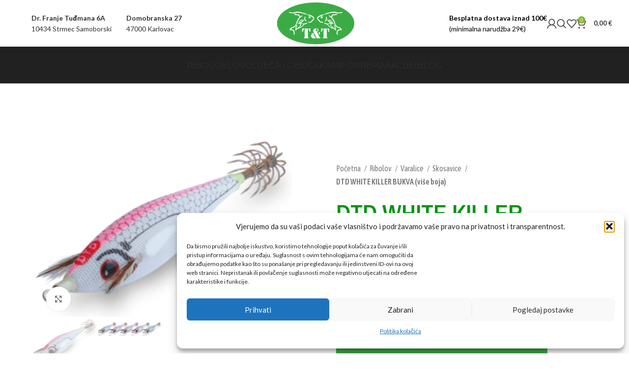

--- FILE ---
content_type: text/html; charset=UTF-8
request_url: https://tt-ribolov-lov.hr/proizvod/dtd-white-killer-bukva/
body_size: 42081
content:
<!DOCTYPE html>
<html lang="hr">
<head>
<meta charset="UTF-8">
<link rel="profile" href="https://gmpg.org/xfn/11">
<link rel="pingback" href="https://tt-ribolov-lov.hr/xmlrpc.php">
<title>DTD WHITE KILLER BUKVA (više boja) &#8211; TT Ribolov Lov</title>
<meta name='robots' content='max-image-preview:large' />
<link rel='dns-prefetch' href='//fonts.googleapis.com' />
<link rel="alternate" type="application/rss+xml" title="TT Ribolov Lov &raquo; Kanal" href="https://tt-ribolov-lov.hr/feed/" />
<link rel="alternate" type="application/rss+xml" title="TT Ribolov Lov &raquo; Kanal komentara" href="https://tt-ribolov-lov.hr/comments/feed/" />
<link rel="alternate" title="oEmbed (JSON)" type="application/json+oembed" href="https://tt-ribolov-lov.hr/wp-json/oembed/1.0/embed?url=https%3A%2F%2Ftt-ribolov-lov.hr%2Fproizvod%2Fdtd-white-killer-bukva%2F" />
<link rel="alternate" title="oEmbed (XML)" type="text/xml+oembed" href="https://tt-ribolov-lov.hr/wp-json/oembed/1.0/embed?url=https%3A%2F%2Ftt-ribolov-lov.hr%2Fproizvod%2Fdtd-white-killer-bukva%2F&#038;format=xml" />
<style id='wp-img-auto-sizes-contain-inline-css' type='text/css'>
img:is([sizes=auto i],[sizes^="auto," i]){contain-intrinsic-size:3000px 1500px}
/*# sourceURL=wp-img-auto-sizes-contain-inline-css */
</style>
<!-- <link rel='stylesheet' id='wp-block-library-css' href='https://tt-ribolov-lov.hr/wp-includes/css/dist/block-library/style.min.css?ver=6.9' type='text/css' media='all' /> -->
<link rel="stylesheet" type="text/css" href="//tt-ribolov-lov.hr/wp-content/cache/wpfc-minified/quy8gnae/fxg8z.css" media="all"/>
<style id='classic-theme-styles-inline-css' type='text/css'>
/*! This file is auto-generated */
.wp-block-button__link{color:#fff;background-color:#32373c;border-radius:9999px;box-shadow:none;text-decoration:none;padding:calc(.667em + 2px) calc(1.333em + 2px);font-size:1.125em}.wp-block-file__button{background:#32373c;color:#fff;text-decoration:none}
/*# sourceURL=/wp-includes/css/classic-themes.min.css */
</style>
<style id='safe-svg-svg-icon-style-inline-css' type='text/css'>
.safe-svg-cover{text-align:center}.safe-svg-cover .safe-svg-inside{display:inline-block;max-width:100%}.safe-svg-cover svg{fill:currentColor;height:100%;max-height:100%;max-width:100%;width:100%}
/*# sourceURL=https://tt-ribolov-lov.hr/wp-content/plugins/safe-svg/dist/safe-svg-block-frontend.css */
</style>
<style id='global-styles-inline-css' type='text/css'>
:root{--wp--preset--aspect-ratio--square: 1;--wp--preset--aspect-ratio--4-3: 4/3;--wp--preset--aspect-ratio--3-4: 3/4;--wp--preset--aspect-ratio--3-2: 3/2;--wp--preset--aspect-ratio--2-3: 2/3;--wp--preset--aspect-ratio--16-9: 16/9;--wp--preset--aspect-ratio--9-16: 9/16;--wp--preset--color--black: #000000;--wp--preset--color--cyan-bluish-gray: #abb8c3;--wp--preset--color--white: #ffffff;--wp--preset--color--pale-pink: #f78da7;--wp--preset--color--vivid-red: #cf2e2e;--wp--preset--color--luminous-vivid-orange: #ff6900;--wp--preset--color--luminous-vivid-amber: #fcb900;--wp--preset--color--light-green-cyan: #7bdcb5;--wp--preset--color--vivid-green-cyan: #00d084;--wp--preset--color--pale-cyan-blue: #8ed1fc;--wp--preset--color--vivid-cyan-blue: #0693e3;--wp--preset--color--vivid-purple: #9b51e0;--wp--preset--gradient--vivid-cyan-blue-to-vivid-purple: linear-gradient(135deg,rgb(6,147,227) 0%,rgb(155,81,224) 100%);--wp--preset--gradient--light-green-cyan-to-vivid-green-cyan: linear-gradient(135deg,rgb(122,220,180) 0%,rgb(0,208,130) 100%);--wp--preset--gradient--luminous-vivid-amber-to-luminous-vivid-orange: linear-gradient(135deg,rgb(252,185,0) 0%,rgb(255,105,0) 100%);--wp--preset--gradient--luminous-vivid-orange-to-vivid-red: linear-gradient(135deg,rgb(255,105,0) 0%,rgb(207,46,46) 100%);--wp--preset--gradient--very-light-gray-to-cyan-bluish-gray: linear-gradient(135deg,rgb(238,238,238) 0%,rgb(169,184,195) 100%);--wp--preset--gradient--cool-to-warm-spectrum: linear-gradient(135deg,rgb(74,234,220) 0%,rgb(151,120,209) 20%,rgb(207,42,186) 40%,rgb(238,44,130) 60%,rgb(251,105,98) 80%,rgb(254,248,76) 100%);--wp--preset--gradient--blush-light-purple: linear-gradient(135deg,rgb(255,206,236) 0%,rgb(152,150,240) 100%);--wp--preset--gradient--blush-bordeaux: linear-gradient(135deg,rgb(254,205,165) 0%,rgb(254,45,45) 50%,rgb(107,0,62) 100%);--wp--preset--gradient--luminous-dusk: linear-gradient(135deg,rgb(255,203,112) 0%,rgb(199,81,192) 50%,rgb(65,88,208) 100%);--wp--preset--gradient--pale-ocean: linear-gradient(135deg,rgb(255,245,203) 0%,rgb(182,227,212) 50%,rgb(51,167,181) 100%);--wp--preset--gradient--electric-grass: linear-gradient(135deg,rgb(202,248,128) 0%,rgb(113,206,126) 100%);--wp--preset--gradient--midnight: linear-gradient(135deg,rgb(2,3,129) 0%,rgb(40,116,252) 100%);--wp--preset--font-size--small: 13px;--wp--preset--font-size--medium: 20px;--wp--preset--font-size--large: 36px;--wp--preset--font-size--x-large: 42px;--wp--preset--font-family--inter: "Inter", sans-serif;--wp--preset--font-family--cardo: Cardo;--wp--preset--spacing--20: 0.44rem;--wp--preset--spacing--30: 0.67rem;--wp--preset--spacing--40: 1rem;--wp--preset--spacing--50: 1.5rem;--wp--preset--spacing--60: 2.25rem;--wp--preset--spacing--70: 3.38rem;--wp--preset--spacing--80: 5.06rem;--wp--preset--shadow--natural: 6px 6px 9px rgba(0, 0, 0, 0.2);--wp--preset--shadow--deep: 12px 12px 50px rgba(0, 0, 0, 0.4);--wp--preset--shadow--sharp: 6px 6px 0px rgba(0, 0, 0, 0.2);--wp--preset--shadow--outlined: 6px 6px 0px -3px rgb(255, 255, 255), 6px 6px rgb(0, 0, 0);--wp--preset--shadow--crisp: 6px 6px 0px rgb(0, 0, 0);}:where(.is-layout-flex){gap: 0.5em;}:where(.is-layout-grid){gap: 0.5em;}body .is-layout-flex{display: flex;}.is-layout-flex{flex-wrap: wrap;align-items: center;}.is-layout-flex > :is(*, div){margin: 0;}body .is-layout-grid{display: grid;}.is-layout-grid > :is(*, div){margin: 0;}:where(.wp-block-columns.is-layout-flex){gap: 2em;}:where(.wp-block-columns.is-layout-grid){gap: 2em;}:where(.wp-block-post-template.is-layout-flex){gap: 1.25em;}:where(.wp-block-post-template.is-layout-grid){gap: 1.25em;}.has-black-color{color: var(--wp--preset--color--black) !important;}.has-cyan-bluish-gray-color{color: var(--wp--preset--color--cyan-bluish-gray) !important;}.has-white-color{color: var(--wp--preset--color--white) !important;}.has-pale-pink-color{color: var(--wp--preset--color--pale-pink) !important;}.has-vivid-red-color{color: var(--wp--preset--color--vivid-red) !important;}.has-luminous-vivid-orange-color{color: var(--wp--preset--color--luminous-vivid-orange) !important;}.has-luminous-vivid-amber-color{color: var(--wp--preset--color--luminous-vivid-amber) !important;}.has-light-green-cyan-color{color: var(--wp--preset--color--light-green-cyan) !important;}.has-vivid-green-cyan-color{color: var(--wp--preset--color--vivid-green-cyan) !important;}.has-pale-cyan-blue-color{color: var(--wp--preset--color--pale-cyan-blue) !important;}.has-vivid-cyan-blue-color{color: var(--wp--preset--color--vivid-cyan-blue) !important;}.has-vivid-purple-color{color: var(--wp--preset--color--vivid-purple) !important;}.has-black-background-color{background-color: var(--wp--preset--color--black) !important;}.has-cyan-bluish-gray-background-color{background-color: var(--wp--preset--color--cyan-bluish-gray) !important;}.has-white-background-color{background-color: var(--wp--preset--color--white) !important;}.has-pale-pink-background-color{background-color: var(--wp--preset--color--pale-pink) !important;}.has-vivid-red-background-color{background-color: var(--wp--preset--color--vivid-red) !important;}.has-luminous-vivid-orange-background-color{background-color: var(--wp--preset--color--luminous-vivid-orange) !important;}.has-luminous-vivid-amber-background-color{background-color: var(--wp--preset--color--luminous-vivid-amber) !important;}.has-light-green-cyan-background-color{background-color: var(--wp--preset--color--light-green-cyan) !important;}.has-vivid-green-cyan-background-color{background-color: var(--wp--preset--color--vivid-green-cyan) !important;}.has-pale-cyan-blue-background-color{background-color: var(--wp--preset--color--pale-cyan-blue) !important;}.has-vivid-cyan-blue-background-color{background-color: var(--wp--preset--color--vivid-cyan-blue) !important;}.has-vivid-purple-background-color{background-color: var(--wp--preset--color--vivid-purple) !important;}.has-black-border-color{border-color: var(--wp--preset--color--black) !important;}.has-cyan-bluish-gray-border-color{border-color: var(--wp--preset--color--cyan-bluish-gray) !important;}.has-white-border-color{border-color: var(--wp--preset--color--white) !important;}.has-pale-pink-border-color{border-color: var(--wp--preset--color--pale-pink) !important;}.has-vivid-red-border-color{border-color: var(--wp--preset--color--vivid-red) !important;}.has-luminous-vivid-orange-border-color{border-color: var(--wp--preset--color--luminous-vivid-orange) !important;}.has-luminous-vivid-amber-border-color{border-color: var(--wp--preset--color--luminous-vivid-amber) !important;}.has-light-green-cyan-border-color{border-color: var(--wp--preset--color--light-green-cyan) !important;}.has-vivid-green-cyan-border-color{border-color: var(--wp--preset--color--vivid-green-cyan) !important;}.has-pale-cyan-blue-border-color{border-color: var(--wp--preset--color--pale-cyan-blue) !important;}.has-vivid-cyan-blue-border-color{border-color: var(--wp--preset--color--vivid-cyan-blue) !important;}.has-vivid-purple-border-color{border-color: var(--wp--preset--color--vivid-purple) !important;}.has-vivid-cyan-blue-to-vivid-purple-gradient-background{background: var(--wp--preset--gradient--vivid-cyan-blue-to-vivid-purple) !important;}.has-light-green-cyan-to-vivid-green-cyan-gradient-background{background: var(--wp--preset--gradient--light-green-cyan-to-vivid-green-cyan) !important;}.has-luminous-vivid-amber-to-luminous-vivid-orange-gradient-background{background: var(--wp--preset--gradient--luminous-vivid-amber-to-luminous-vivid-orange) !important;}.has-luminous-vivid-orange-to-vivid-red-gradient-background{background: var(--wp--preset--gradient--luminous-vivid-orange-to-vivid-red) !important;}.has-very-light-gray-to-cyan-bluish-gray-gradient-background{background: var(--wp--preset--gradient--very-light-gray-to-cyan-bluish-gray) !important;}.has-cool-to-warm-spectrum-gradient-background{background: var(--wp--preset--gradient--cool-to-warm-spectrum) !important;}.has-blush-light-purple-gradient-background{background: var(--wp--preset--gradient--blush-light-purple) !important;}.has-blush-bordeaux-gradient-background{background: var(--wp--preset--gradient--blush-bordeaux) !important;}.has-luminous-dusk-gradient-background{background: var(--wp--preset--gradient--luminous-dusk) !important;}.has-pale-ocean-gradient-background{background: var(--wp--preset--gradient--pale-ocean) !important;}.has-electric-grass-gradient-background{background: var(--wp--preset--gradient--electric-grass) !important;}.has-midnight-gradient-background{background: var(--wp--preset--gradient--midnight) !important;}.has-small-font-size{font-size: var(--wp--preset--font-size--small) !important;}.has-medium-font-size{font-size: var(--wp--preset--font-size--medium) !important;}.has-large-font-size{font-size: var(--wp--preset--font-size--large) !important;}.has-x-large-font-size{font-size: var(--wp--preset--font-size--x-large) !important;}
:where(.wp-block-post-template.is-layout-flex){gap: 1.25em;}:where(.wp-block-post-template.is-layout-grid){gap: 1.25em;}
:where(.wp-block-term-template.is-layout-flex){gap: 1.25em;}:where(.wp-block-term-template.is-layout-grid){gap: 1.25em;}
:where(.wp-block-columns.is-layout-flex){gap: 2em;}:where(.wp-block-columns.is-layout-grid){gap: 2em;}
:root :where(.wp-block-pullquote){font-size: 1.5em;line-height: 1.6;}
/*# sourceURL=global-styles-inline-css */
</style>
<style id='woocommerce-inline-inline-css' type='text/css'>
.woocommerce form .form-row .required { visibility: visible; }
/*# sourceURL=woocommerce-inline-inline-css */
</style>
<!-- <link rel='stylesheet' id='cmplz-general-css' href='https://tt-ribolov-lov.hr/wp-content/plugins/complianz-gdpr/assets/css/cookieblocker.min.css?ver=1767615588' type='text/css' media='all' /> -->
<!-- <link rel='stylesheet' id='wccs-public-css' href='https://tt-ribolov-lov.hr/wp-content/plugins/easy-woocommerce-discounts-pro/public/css/wccs-public.min.css?ver=6.9' type='text/css' media='all' /> -->
<!-- <link rel='stylesheet' id='elementor-frontend-css' href='https://tt-ribolov-lov.hr/wp-content/plugins/elementor/assets/css/frontend.min.css?ver=3.34.0' type='text/css' media='all' /> -->
<link rel="stylesheet" type="text/css" href="//tt-ribolov-lov.hr/wp-content/cache/wpfc-minified/q7yrclzv/fxg9y.css" media="all"/>
<link rel='stylesheet' id='elementor-post-43981-css' href='https://tt-ribolov-lov.hr/wp-content/uploads/elementor/css/post-43981.css?ver=1768418627' type='text/css' media='all' />
<!-- <link rel='stylesheet' id='elementor-pro-css' href='https://tt-ribolov-lov.hr/wp-content/plugins/elementor-pro/assets/css/frontend.min.css?ver=3.21.0' type='text/css' media='all' /> -->
<link rel="stylesheet" type="text/css" href="//tt-ribolov-lov.hr/wp-content/cache/wpfc-minified/gpbg021/fxg8z.css" media="all"/>
<link rel='stylesheet' id='elementor-post-45790-css' href='https://tt-ribolov-lov.hr/wp-content/uploads/elementor/css/post-45790.css?ver=1768419243' type='text/css' media='all' />
<!-- <link rel='stylesheet' id='cwginstock_frontend_css-css' href='https://tt-ribolov-lov.hr/wp-content/plugins/back-in-stock-notifier-for-woocommerce/assets/css/frontend.min.css?ver=6.2.4' type='text/css' media='' /> -->
<!-- <link rel='stylesheet' id='cwginstock_bootstrap-css' href='https://tt-ribolov-lov.hr/wp-content/plugins/back-in-stock-notifier-for-woocommerce/assets/css/bootstrap.min.css?ver=6.2.4' type='text/css' media='' /> -->
<!-- <link rel='stylesheet' id='bootstrap-css' href='https://tt-ribolov-lov.hr/wp-content/themes/woodmart/css/bootstrap-light.min.css?ver=7.3.4' type='text/css' media='all' /> -->
<!-- <link rel='stylesheet' id='woodmart-style-css' href='https://tt-ribolov-lov.hr/wp-content/themes/woodmart/css/parts/base.min.css?ver=7.3.4' type='text/css' media='all' /> -->
<!-- <link rel='stylesheet' id='wd-widget-wd-recent-posts-css' href='https://tt-ribolov-lov.hr/wp-content/themes/woodmart/css/parts/widget-wd-recent-posts.min.css?ver=7.3.4' type='text/css' media='all' /> -->
<!-- <link rel='stylesheet' id='wd-widget-wd-layered-nav-css' href='https://tt-ribolov-lov.hr/wp-content/themes/woodmart/css/parts/woo-widget-wd-layered-nav.min.css?ver=7.3.4' type='text/css' media='all' /> -->
<!-- <link rel='stylesheet' id='wd-woo-mod-swatches-base-css' href='https://tt-ribolov-lov.hr/wp-content/themes/woodmart/css/parts/woo-mod-swatches-base.min.css?ver=7.3.4' type='text/css' media='all' /> -->
<!-- <link rel='stylesheet' id='wd-woo-mod-swatches-filter-css' href='https://tt-ribolov-lov.hr/wp-content/themes/woodmart/css/parts/woo-mod-swatches-filter.min.css?ver=7.3.4' type='text/css' media='all' /> -->
<!-- <link rel='stylesheet' id='wd-widget-product-cat-css' href='https://tt-ribolov-lov.hr/wp-content/themes/woodmart/css/parts/woo-widget-product-cat.min.css?ver=7.3.4' type='text/css' media='all' /> -->
<!-- <link rel='stylesheet' id='wd-widget-product-list-css' href='https://tt-ribolov-lov.hr/wp-content/themes/woodmart/css/parts/woo-widget-product-list.min.css?ver=7.3.4' type='text/css' media='all' /> -->
<!-- <link rel='stylesheet' id='wd-widget-slider-price-filter-css' href='https://tt-ribolov-lov.hr/wp-content/themes/woodmart/css/parts/woo-widget-slider-price-filter.min.css?ver=7.3.4' type='text/css' media='all' /> -->
<!-- <link rel='stylesheet' id='wd-wp-gutenberg-css' href='https://tt-ribolov-lov.hr/wp-content/themes/woodmart/css/parts/wp-gutenberg.min.css?ver=7.3.4' type='text/css' media='all' /> -->
<!-- <link rel='stylesheet' id='wd-elementor-base-css' href='https://tt-ribolov-lov.hr/wp-content/themes/woodmart/css/parts/int-elem-base.min.css?ver=7.3.4' type='text/css' media='all' /> -->
<!-- <link rel='stylesheet' id='wd-elementor-pro-base-css' href='https://tt-ribolov-lov.hr/wp-content/themes/woodmart/css/parts/int-elementor-pro.min.css?ver=7.3.4' type='text/css' media='all' /> -->
<!-- <link rel='stylesheet' id='wd-notices-fixed-css' href='https://tt-ribolov-lov.hr/wp-content/themes/woodmart/css/parts/woo-opt-sticky-notices.min.css?ver=7.3.4' type='text/css' media='all' /> -->
<!-- <link rel='stylesheet' id='wd-woocommerce-base-css' href='https://tt-ribolov-lov.hr/wp-content/themes/woodmart/css/parts/woocommerce-base.min.css?ver=7.3.4' type='text/css' media='all' /> -->
<!-- <link rel='stylesheet' id='wd-mod-star-rating-css' href='https://tt-ribolov-lov.hr/wp-content/themes/woodmart/css/parts/mod-star-rating.min.css?ver=7.3.4' type='text/css' media='all' /> -->
<!-- <link rel='stylesheet' id='wd-woo-el-track-order-css' href='https://tt-ribolov-lov.hr/wp-content/themes/woodmart/css/parts/woo-el-track-order.min.css?ver=7.3.4' type='text/css' media='all' /> -->
<!-- <link rel='stylesheet' id='wd-woo-gutenberg-css' href='https://tt-ribolov-lov.hr/wp-content/themes/woodmart/css/parts/woo-gutenberg.min.css?ver=7.3.4' type='text/css' media='all' /> -->
<!-- <link rel='stylesheet' id='wd-woo-mod-quantity-css' href='https://tt-ribolov-lov.hr/wp-content/themes/woodmart/css/parts/woo-mod-quantity.min.css?ver=7.3.4' type='text/css' media='all' /> -->
<!-- <link rel='stylesheet' id='wd-woo-opt-free-progress-bar-css' href='https://tt-ribolov-lov.hr/wp-content/themes/woodmart/css/parts/woo-opt-free-progress-bar.min.css?ver=7.3.4' type='text/css' media='all' /> -->
<!-- <link rel='stylesheet' id='wd-woo-mod-progress-bar-css' href='https://tt-ribolov-lov.hr/wp-content/themes/woodmart/css/parts/woo-mod-progress-bar.min.css?ver=7.3.4' type='text/css' media='all' /> -->
<!-- <link rel='stylesheet' id='wd-woo-single-prod-el-base-css' href='https://tt-ribolov-lov.hr/wp-content/themes/woodmart/css/parts/woo-single-prod-el-base.min.css?ver=7.3.4' type='text/css' media='all' /> -->
<!-- <link rel='stylesheet' id='wd-woo-mod-stock-status-css' href='https://tt-ribolov-lov.hr/wp-content/themes/woodmart/css/parts/woo-mod-stock-status.min.css?ver=7.3.4' type='text/css' media='all' /> -->
<!-- <link rel='stylesheet' id='wd-woo-mod-shop-attributes-css' href='https://tt-ribolov-lov.hr/wp-content/themes/woodmart/css/parts/woo-mod-shop-attributes.min.css?ver=7.3.4' type='text/css' media='all' /> -->
<!-- <link rel='stylesheet' id='child-style-css' href='https://tt-ribolov-lov.hr/wp-content/themes/woodmart-child/style.css?ver=7.3.4' type='text/css' media='all' /> -->
<!-- <link rel='stylesheet' id='wd-header-base-css' href='https://tt-ribolov-lov.hr/wp-content/themes/woodmart/css/parts/header-base.min.css?ver=7.3.4' type='text/css' media='all' /> -->
<!-- <link rel='stylesheet' id='wd-mod-tools-css' href='https://tt-ribolov-lov.hr/wp-content/themes/woodmart/css/parts/mod-tools.min.css?ver=7.3.4' type='text/css' media='all' /> -->
<!-- <link rel='stylesheet' id='wd-header-elements-base-css' href='https://tt-ribolov-lov.hr/wp-content/themes/woodmart/css/parts/header-el-base.min.css?ver=7.3.4' type='text/css' media='all' /> -->
<!-- <link rel='stylesheet' id='wd-info-box-css' href='https://tt-ribolov-lov.hr/wp-content/themes/woodmart/css/parts/el-info-box.min.css?ver=7.3.4' type='text/css' media='all' /> -->
<!-- <link rel='stylesheet' id='wd-woo-mod-login-form-css' href='https://tt-ribolov-lov.hr/wp-content/themes/woodmart/css/parts/woo-mod-login-form.min.css?ver=7.3.4' type='text/css' media='all' /> -->
<!-- <link rel='stylesheet' id='wd-header-my-account-css' href='https://tt-ribolov-lov.hr/wp-content/themes/woodmart/css/parts/header-el-my-account.min.css?ver=7.3.4' type='text/css' media='all' /> -->
<!-- <link rel='stylesheet' id='wd-header-search-css' href='https://tt-ribolov-lov.hr/wp-content/themes/woodmart/css/parts/header-el-search.min.css?ver=7.3.4' type='text/css' media='all' /> -->
<!-- <link rel='stylesheet' id='wd-header-cart-side-css' href='https://tt-ribolov-lov.hr/wp-content/themes/woodmart/css/parts/header-el-cart-side.min.css?ver=7.3.4' type='text/css' media='all' /> -->
<!-- <link rel='stylesheet' id='wd-header-cart-css' href='https://tt-ribolov-lov.hr/wp-content/themes/woodmart/css/parts/header-el-cart.min.css?ver=7.3.4' type='text/css' media='all' /> -->
<!-- <link rel='stylesheet' id='wd-widget-shopping-cart-css' href='https://tt-ribolov-lov.hr/wp-content/themes/woodmart/css/parts/woo-widget-shopping-cart.min.css?ver=7.3.4' type='text/css' media='all' /> -->
<!-- <link rel='stylesheet' id='wd-page-title-css' href='https://tt-ribolov-lov.hr/wp-content/themes/woodmart/css/parts/page-title.min.css?ver=7.3.4' type='text/css' media='all' /> -->
<!-- <link rel='stylesheet' id='wd-woo-single-prod-el-gallery-css' href='https://tt-ribolov-lov.hr/wp-content/themes/woodmart/css/parts/woo-single-prod-el-gallery.min.css?ver=7.3.4' type='text/css' media='all' /> -->
<!-- <link rel='stylesheet' id='wd-owl-carousel-css' href='https://tt-ribolov-lov.hr/wp-content/themes/woodmart/css/parts/lib-owl-carousel.min.css?ver=7.3.4' type='text/css' media='all' /> -->
<!-- <link rel='stylesheet' id='wd-photoswipe-css' href='https://tt-ribolov-lov.hr/wp-content/themes/woodmart/css/parts/lib-photoswipe.min.css?ver=7.3.4' type='text/css' media='all' /> -->
<!-- <link rel='stylesheet' id='wd-woo-mod-variation-form-css' href='https://tt-ribolov-lov.hr/wp-content/themes/woodmart/css/parts/woo-mod-variation-form.min.css?ver=7.3.4' type='text/css' media='all' /> -->
<!-- <link rel='stylesheet' id='wd-woo-mod-variation-form-single-css' href='https://tt-ribolov-lov.hr/wp-content/themes/woodmart/css/parts/woo-mod-variation-form-single.min.css?ver=7.3.4' type='text/css' media='all' /> -->
<!-- <link rel='stylesheet' id='wd-woo-mod-swatches-style-1-css' href='https://tt-ribolov-lov.hr/wp-content/themes/woodmart/css/parts/woo-mod-swatches-style-1.min.css?ver=7.3.4' type='text/css' media='all' /> -->
<!-- <link rel='stylesheet' id='wd-woo-mod-swatches-dis-1-css' href='https://tt-ribolov-lov.hr/wp-content/themes/woodmart/css/parts/woo-mod-swatches-dis-style-1.min.css?ver=7.3.4' type='text/css' media='all' /> -->
<!-- <link rel='stylesheet' id='wd-tabs-css' href='https://tt-ribolov-lov.hr/wp-content/themes/woodmart/css/parts/el-tabs.min.css?ver=7.3.4' type='text/css' media='all' /> -->
<!-- <link rel='stylesheet' id='wd-woo-single-prod-el-tabs-opt-layout-tabs-css' href='https://tt-ribolov-lov.hr/wp-content/themes/woodmart/css/parts/woo-single-prod-el-tabs-opt-layout-tabs.min.css?ver=7.3.4' type='text/css' media='all' /> -->
<!-- <link rel='stylesheet' id='wd-accordion-css' href='https://tt-ribolov-lov.hr/wp-content/themes/woodmart/css/parts/el-accordion.min.css?ver=7.3.4' type='text/css' media='all' /> -->
<!-- <link rel='stylesheet' id='wd-section-title-css' href='https://tt-ribolov-lov.hr/wp-content/themes/woodmart/css/parts/el-section-title.min.css?ver=7.3.4' type='text/css' media='all' /> -->
<!-- <link rel='stylesheet' id='wd-product-loop-css' href='https://tt-ribolov-lov.hr/wp-content/themes/woodmart/css/parts/woo-product-loop.min.css?ver=7.3.4' type='text/css' media='all' /> -->
<!-- <link rel='stylesheet' id='wd-product-loop-fw-button-css' href='https://tt-ribolov-lov.hr/wp-content/themes/woodmart/css/parts/woo-prod-loop-fw-button.min.css?ver=7.3.4' type='text/css' media='all' /> -->
<!-- <link rel='stylesheet' id='wd-woo-mod-add-btn-replace-css' href='https://tt-ribolov-lov.hr/wp-content/themes/woodmart/css/parts/woo-mod-add-btn-replace.min.css?ver=7.3.4' type='text/css' media='all' /> -->
<!-- <link rel='stylesheet' id='wd-mod-more-description-css' href='https://tt-ribolov-lov.hr/wp-content/themes/woodmart/css/parts/mod-more-description.min.css?ver=7.3.4' type='text/css' media='all' /> -->
<!-- <link rel='stylesheet' id='wd-woo-opt-products-bg-css' href='https://tt-ribolov-lov.hr/wp-content/themes/woodmart/css/parts/woo-opt-products-bg.min.css?ver=7.3.4' type='text/css' media='all' /> -->
<!-- <link rel='stylesheet' id='wd-woo-opt-products-shadow-css' href='https://tt-ribolov-lov.hr/wp-content/themes/woodmart/css/parts/woo-opt-products-shadow.min.css?ver=7.3.4' type='text/css' media='all' /> -->
<!-- <link rel='stylesheet' id='wd-woo-opt-stretch-cont-css' href='https://tt-ribolov-lov.hr/wp-content/themes/woodmart/css/parts/woo-opt-stretch-cont.min.css?ver=7.3.4' type='text/css' media='all' /> -->
<!-- <link rel='stylesheet' id='wd-bordered-product-css' href='https://tt-ribolov-lov.hr/wp-content/themes/woodmart/css/parts/woo-opt-bordered-product.min.css?ver=7.3.4' type='text/css' media='all' /> -->
<!-- <link rel='stylesheet' id='wd-mfp-popup-css' href='https://tt-ribolov-lov.hr/wp-content/themes/woodmart/css/parts/lib-magnific-popup.min.css?ver=7.3.4' type='text/css' media='all' /> -->
<!-- <link rel='stylesheet' id='wd-woo-mod-product-labels-css' href='https://tt-ribolov-lov.hr/wp-content/themes/woodmart/css/parts/woo-mod-product-labels.min.css?ver=7.3.4' type='text/css' media='all' /> -->
<!-- <link rel='stylesheet' id='wd-woo-mod-product-labels-rect-css' href='https://tt-ribolov-lov.hr/wp-content/themes/woodmart/css/parts/woo-mod-product-labels-rect.min.css?ver=7.3.4' type='text/css' media='all' /> -->
<!-- <link rel='stylesheet' id='wd-footer-base-css' href='https://tt-ribolov-lov.hr/wp-content/themes/woodmart/css/parts/footer-base.min.css?ver=7.3.4' type='text/css' media='all' /> -->
<!-- <link rel='stylesheet' id='wd-text-block-css' href='https://tt-ribolov-lov.hr/wp-content/themes/woodmart/css/parts/el-text-block.min.css?ver=7.3.4' type='text/css' media='all' /> -->
<!-- <link rel='stylesheet' id='wd-scroll-top-css' href='https://tt-ribolov-lov.hr/wp-content/themes/woodmart/css/parts/opt-scrolltotop.min.css?ver=7.3.4' type='text/css' media='all' /> -->
<!-- <link rel='stylesheet' id='wd-wd-search-results-css' href='https://tt-ribolov-lov.hr/wp-content/themes/woodmart/css/parts/wd-search-results.min.css?ver=7.3.4' type='text/css' media='all' /> -->
<!-- <link rel='stylesheet' id='wd-wd-search-form-css' href='https://tt-ribolov-lov.hr/wp-content/themes/woodmart/css/parts/wd-search-form.min.css?ver=7.3.4' type='text/css' media='all' /> -->
<!-- <link rel='stylesheet' id='wd-header-my-account-sidebar-css' href='https://tt-ribolov-lov.hr/wp-content/themes/woodmart/css/parts/header-el-my-account-sidebar.min.css?ver=7.3.4' type='text/css' media='all' /> -->
<!-- <link rel='stylesheet' id='wd-header-search-fullscreen-css' href='https://tt-ribolov-lov.hr/wp-content/themes/woodmart/css/parts/header-el-search-fullscreen-general.min.css?ver=7.3.4' type='text/css' media='all' /> -->
<!-- <link rel='stylesheet' id='wd-header-search-fullscreen-1-css' href='https://tt-ribolov-lov.hr/wp-content/themes/woodmart/css/parts/header-el-search-fullscreen-1.min.css?ver=7.3.4' type='text/css' media='all' /> -->
<!-- <link rel='stylesheet' id='xts-style-header_587775-css' href='https://tt-ribolov-lov.hr/wp-content/uploads/2025/06/xts-header_587775-1749465241.css?ver=7.3.4' type='text/css' media='all' /> -->
<!-- <link rel='stylesheet' id='xts-style-theme_settings_default-css' href='https://tt-ribolov-lov.hr/wp-content/uploads/2025/11/xts-theme_settings_default-1762868510.css?ver=7.3.4' type='text/css' media='all' /> -->
<link rel="stylesheet" type="text/css" href="//tt-ribolov-lov.hr/wp-content/cache/wpfc-minified/g1pihdbb/fxgw7.css" media="all"/>
<link rel='stylesheet' id='xts-google-fonts-css' href='https://fonts.googleapis.com/css?family=Lato%3A400%2C700%7CPoppins%3A400%2C600%2C500%7CMontserrat%3A400%2C600%2C300&#038;ver=7.3.4' type='text/css' media='all' />
<link rel='stylesheet' id='elementor-gf-roboto-css' href='https://fonts.googleapis.com/css?family=Roboto:100,100italic,200,200italic,300,300italic,400,400italic,500,500italic,600,600italic,700,700italic,800,800italic,900,900italic&#038;display=swap' type='text/css' media='all' />
<link rel='stylesheet' id='elementor-gf-robotoslab-css' href='https://fonts.googleapis.com/css?family=Roboto+Slab:100,100italic,200,200italic,300,300italic,400,400italic,500,500italic,600,600italic,700,700italic,800,800italic,900,900italic&#038;display=swap' type='text/css' media='all' />
<link rel='stylesheet' id='elementor-gf-asapcondensed-css' href='https://fonts.googleapis.com/css?family=Asap+Condensed:100,100italic,200,200italic,300,300italic,400,400italic,500,500italic,600,600italic,700,700italic,800,800italic,900,900italic&#038;display=swap' type='text/css' media='all' />
<link rel='stylesheet' id='elementor-gf-archivonarrow-css' href='https://fonts.googleapis.com/css?family=Archivo+Narrow:100,100italic,200,200italic,300,300italic,400,400italic,500,500italic,600,600italic,700,700italic,800,800italic,900,900italic&#038;display=swap' type='text/css' media='all' />
<link rel='stylesheet' id='elementor-gf-montserrat-css' href='https://fonts.googleapis.com/css?family=Montserrat:100,100italic,200,200italic,300,300italic,400,400italic,500,500italic,600,600italic,700,700italic,800,800italic,900,900italic&#038;display=swap' type='text/css' media='all' />
<link rel='stylesheet' id='elementor-gf-merriweather-css' href='https://fonts.googleapis.com/css?family=Merriweather:100,100italic,200,200italic,300,300italic,400,400italic,500,500italic,600,600italic,700,700italic,800,800italic,900,900italic&#038;display=swap' type='text/css' media='all' />
<!--n2css--><!--n2js--><script src='//tt-ribolov-lov.hr/wp-content/cache/wpfc-minified/h2c0if3/fxg8z.js' type="text/javascript"></script>
<!-- <script type="text/javascript" src="https://tt-ribolov-lov.hr/wp-includes/js/jquery/jquery.min.js?ver=3.7.1" id="jquery-core-js"></script> -->
<!-- <script type="text/javascript" src="https://tt-ribolov-lov.hr/wp-includes/js/jquery/jquery-migrate.min.js?ver=3.4.1" id="jquery-migrate-js"></script> -->
<!-- <script type="text/javascript" src="https://tt-ribolov-lov.hr/wp-content/plugins/woocommerce/assets/js/jquery-blockui/jquery.blockUI.min.js?ver=2.7.0-wc.9.4.4" id="jquery-blockui-js" defer="defer" data-wp-strategy="defer"></script> -->
<script type="text/javascript" id="wc-add-to-cart-js-extra">
/* <![CDATA[ */
var wc_add_to_cart_params = {"ajax_url":"/wp-admin/admin-ajax.php","wc_ajax_url":"/?wc-ajax=%%endpoint%%","i18n_view_cart":"Vidi ko\u0161aricu","cart_url":"https://tt-ribolov-lov.hr/kosarica/","is_cart":"","cart_redirect_after_add":"no"};
//# sourceURL=wc-add-to-cart-js-extra
/* ]]> */
</script>
<script src='//tt-ribolov-lov.hr/wp-content/cache/wpfc-minified/7aclkhmg/fxg9y.js' type="text/javascript"></script>
<!-- <script type="text/javascript" src="https://tt-ribolov-lov.hr/wp-content/plugins/woocommerce/assets/js/frontend/add-to-cart.min.js?ver=9.4.4" id="wc-add-to-cart-js" defer="defer" data-wp-strategy="defer"></script> -->
<!-- <script type="text/javascript" src="https://tt-ribolov-lov.hr/wp-content/plugins/woocommerce/assets/js/zoom/jquery.zoom.min.js?ver=1.7.21-wc.9.4.4" id="zoom-js" defer="defer" data-wp-strategy="defer"></script> -->
<script type="text/javascript" id="wc-single-product-js-extra">
/* <![CDATA[ */
var wc_single_product_params = {"i18n_required_rating_text":"Molimo odaberite svoju ocjenu","review_rating_required":"yes","flexslider":{"rtl":false,"animation":"slide","smoothHeight":true,"directionNav":false,"controlNav":"thumbnails","slideshow":false,"animationSpeed":500,"animationLoop":false,"allowOneSlide":false},"zoom_enabled":"","zoom_options":[],"photoswipe_enabled":"","photoswipe_options":{"shareEl":false,"closeOnScroll":false,"history":false,"hideAnimationDuration":0,"showAnimationDuration":0},"flexslider_enabled":""};
//# sourceURL=wc-single-product-js-extra
/* ]]> */
</script>
<script src='//tt-ribolov-lov.hr/wp-content/cache/wpfc-minified/kne3h4vh/fxg9y.js' type="text/javascript"></script>
<!-- <script type="text/javascript" src="https://tt-ribolov-lov.hr/wp-content/plugins/woocommerce/assets/js/frontend/single-product.min.js?ver=9.4.4" id="wc-single-product-js" defer="defer" data-wp-strategy="defer"></script> -->
<!-- <script type="text/javascript" src="https://tt-ribolov-lov.hr/wp-content/plugins/woocommerce/assets/js/js-cookie/js.cookie.min.js?ver=2.1.4-wc.9.4.4" id="js-cookie-js" defer="defer" data-wp-strategy="defer"></script> -->
<script type="text/javascript" id="woocommerce-js-extra">
/* <![CDATA[ */
var woocommerce_params = {"ajax_url":"/wp-admin/admin-ajax.php","wc_ajax_url":"/?wc-ajax=%%endpoint%%"};
//# sourceURL=woocommerce-js-extra
/* ]]> */
</script>
<script src='//tt-ribolov-lov.hr/wp-content/cache/wpfc-minified/6l28f4fr/fxg8z.js' type="text/javascript"></script>
<!-- <script type="text/javascript" src="https://tt-ribolov-lov.hr/wp-content/plugins/woocommerce/assets/js/frontend/woocommerce.min.js?ver=9.4.4" id="woocommerce-js" defer="defer" data-wp-strategy="defer"></script> -->
<!-- <script type="text/javascript" src="https://tt-ribolov-lov.hr/wp-content/themes/woodmart/js/libs/device.min.js?ver=7.3.4" id="wd-device-library-js"></script> -->
<!-- <script type="text/javascript" src="https://tt-ribolov-lov.hr/wp-content/themes/woodmart/js/scripts/global/scrollBar.min.js?ver=7.3.4" id="wd-scrollbar-js"></script> -->
<link rel="https://api.w.org/" href="https://tt-ribolov-lov.hr/wp-json/" /><link rel="alternate" title="JSON" type="application/json" href="https://tt-ribolov-lov.hr/wp-json/wp/v2/product/35515" /><link rel="EditURI" type="application/rsd+xml" title="RSD" href="https://tt-ribolov-lov.hr/xmlrpc.php?rsd" />
<meta name="generator" content="WordPress 6.9" />
<meta name="generator" content="WooCommerce 9.4.4" />
<link rel="canonical" href="https://tt-ribolov-lov.hr/proizvod/dtd-white-killer-bukva/" />
<link rel='shortlink' href='https://tt-ribolov-lov.hr/?p=35515' />
<style>.cmplz-hidden {
display: none !important;
}</style>					<meta name="viewport" content="width=device-width, initial-scale=1.0, maximum-scale=1.0, user-scalable=no">
<noscript><style>.woocommerce-product-gallery{ opacity: 1 !important; }</style></noscript>
<meta name="generator" content="Elementor 3.34.0; features: e_font_icon_svg, additional_custom_breakpoints; settings: css_print_method-external, google_font-enabled, font_display-swap">
<style>
.e-con.e-parent:nth-of-type(n+4):not(.e-lazyloaded):not(.e-no-lazyload),
.e-con.e-parent:nth-of-type(n+4):not(.e-lazyloaded):not(.e-no-lazyload) * {
background-image: none !important;
}
@media screen and (max-height: 1024px) {
.e-con.e-parent:nth-of-type(n+3):not(.e-lazyloaded):not(.e-no-lazyload),
.e-con.e-parent:nth-of-type(n+3):not(.e-lazyloaded):not(.e-no-lazyload) * {
background-image: none !important;
}
}
@media screen and (max-height: 640px) {
.e-con.e-parent:nth-of-type(n+2):not(.e-lazyloaded):not(.e-no-lazyload),
.e-con.e-parent:nth-of-type(n+2):not(.e-lazyloaded):not(.e-no-lazyload) * {
background-image: none !important;
}
}
</style>
<style class='wp-fonts-local' type='text/css'>
@font-face{font-family:Inter;font-style:normal;font-weight:300 900;font-display:fallback;src:url('https://tt-ribolov-lov.hr/wp-content/plugins/woocommerce/assets/fonts/Inter-VariableFont_slnt,wght.woff2') format('woff2');font-stretch:normal;}
@font-face{font-family:Cardo;font-style:normal;font-weight:400;font-display:fallback;src:url('https://tt-ribolov-lov.hr/wp-content/plugins/woocommerce/assets/fonts/cardo_normal_400.woff2') format('woff2');}
</style>
<style>
</style></head>
<body class="wp-singular product-template-default single single-product postid-35515 wp-theme-woodmart wp-child-theme-woodmart-child theme-woodmart woocommerce woocommerce-page woocommerce-no-js wrapper-full-width  woodmart-product-design-default categories-accordion-on woodmart-archive-shop woodmart-ajax-shop-on offcanvas-sidebar-mobile offcanvas-sidebar-tablet notifications-sticky dropdowns-color-light elementor-default elementor-template-full-width elementor-kit-43981 elementor-page-45790">
<script type="text/javascript" id="wd-flicker-fix">// Flicker fix.</script>	
<div class="website-wrapper">
<header class="whb-header whb-header_587775 whb-full-width whb-sticky-shadow whb-scroll-slide whb-sticky-clone">
<div class="whb-main-header">
<div class="whb-row whb-general-header whb-not-sticky-row whb-without-bg whb-without-border whb-color-dark whb-flex-equal-sides">
<div class="container">
<div class="whb-flex-row whb-general-header-inner">
<div class="whb-column whb-col-left whb-visible-lg">
<div class="whb-space-element " style="width:30px;"></div>			<div class="info-box-wrapper  whb-sryoezaj4uytfnyu41x2">
<div id="wd-69738d6174db5" class=" cursor-pointer wd-info-box text- box-icon-align-left box-style-base color-scheme- wd-bg-none wd-items-top"  onclick="window.open(&quot;https://www.google.com/maps/place/TRANSPORTI+I+TRGOVINA+-VLASNIK+STJEPAN+HOSU+-+STRMEC,+DR.FRANJE+TU%C4%90MANA+6%2FA/@45.8029594,15.7152844,13z/data=!4m10!1m2!2m1!1stt+lov+i+ribolov!3m6!1s0x4765ce75478d6731:0xaba230ce4acb343d!8m2!3d45.8029594!4d15.7915021!15sChB0dCBsb3YgaSByaWJvbG92WhIiEHR0IGxvdiBpIHJpYm9sb3aaASNDaFpEU1VoTk1HOW5TMFZKUTBGblNVTXlia3MyTTFWbkVBReABAA!16s%2Fg%2F11gcb15jg1?entry=ttu&quot;,&quot;_blank&quot;)"  >
<div class="info-box-content">
<div class="info-box-inner set-cont-mb-s reset-last-child"><p><span style="color: #333333;"><strong>Dr. Franje Tuđmana 6A​<br />
</strong>10434 Strmec Samoborski<strong><br />
</strong></span></p>
</div>
</div>
</div>
</div>
<div class="whb-space-element " style="width:30px;"></div>			<div class="info-box-wrapper  whb-5cy2hzljp4fzwril681n">
<div id="wd-69738d61752f7" class=" cursor-pointer wd-info-box text- box-icon-align-left box-style-base color-scheme- wd-bg-none wd-items-top"  onclick="window.open(&quot;https://www.google.com/maps/place/T+%26+T/@45.4879002,15.4787951,13z/data=!4m10!1m2!2m1!1stt+lov+i+ribolov!3m6!1s0x47643c33012a1b0d:0x4882d454c2d31600!8m2!3d45.4879002!4d15.5550128!15sChB0dCBsb3YgaSByaWJvbG92WhIiEHR0IGxvdiBpIHJpYm9sb3aSARRvdXRkb29yX3Nwb3J0c19zdG9yZZoBI0NoWkRTVWhOTUc5blMwVkpRMEZuU1VONWRHRmZVa1pSRUFF4AEA!16s%2Fg%2F1thq8n4x?entry=ttu&quot;,&quot;_blank&quot;)"  >
<div class="info-box-content">
<div class="info-box-inner set-cont-mb-s reset-last-child"><p><span style="color: #333333;"><strong>Domobranska 27<br />
</strong>47000 Karlovac</span></p>
</div>
</div>
</div>
</div>
</div>
<div class="whb-column whb-col-center whb-visible-lg">
<div class="site-logo">
<a href="https://tt-ribolov-lov.hr/" class="wd-logo wd-main-logo" rel="home">
<img src="https://tt-ribolov-lov.hr/wp-content/uploads/2023/11/Logo12.png" alt="TT Ribolov Lov" style="max-width: 230px;" />	</a>
</div>
</div>
<div class="whb-column whb-col-right whb-visible-lg">
<div class="info-box-wrapper  whb-aia2ly0mmxvnkhsjx0ni">
<div id="wd-69738d61755f3" class=" cursor-pointer wd-info-box text- box-icon-align-left box-style-base color-scheme- wd-bg-none wd-items-top"  >
<div class="info-box-content">
<div class="info-box-inner set-cont-mb-s reset-last-child"><p><span style="color: #000000;"><b>Besplatna dostava iznad 100€<br />
</b>(minimalna narudžba 29€)</span></p>
</div>
</div>
</div>
</div>
<div class="wd-header-my-account wd-tools-element wd-event-hover wd-design-1 wd-account-style-icon login-side-opener whb-vssfpylqqax9pvkfnxoz">
<a href="https://tt-ribolov-lov.hr/moj-racun/" title="My account">
<span class="wd-tools-icon">
</span>
<span class="wd-tools-text">
Login / Register			</span>
</a>
</div>
<div class="wd-header-search wd-tools-element wd-design-1 wd-style-icon wd-display-full-screen whb-9x1ytaxq7aphtb3npidp" title="Pretraži">
<a href="javascript:void(0);" aria-label="Pretraži">
<span class="wd-tools-icon">
</span>
<span class="wd-tools-text">
Pretraži			</span>
</a>
</div>
<div class="wd-header-wishlist wd-tools-element wd-style-icon wd-design-2 whb-w8413cets80v7f1zj9vs" title="Lista želja">
<a href="https://tt-ribolov-lov.hr/lista-zelja/">
<span class="wd-tools-icon">
</span>
<span class="wd-tools-text">
Wishlist			</span>
</a>
</div>
<div class="wd-header-cart wd-tools-element wd-design-2 cart-widget-opener whb-nedhm962r512y1xz9j06">
<a href="https://tt-ribolov-lov.hr/kosarica/" title="Košarica">
<span class="wd-tools-icon">
<span class="wd-cart-number wd-tools-count">0 <span>items</span></span>
</span>
<span class="wd-tools-text">
<span class="wd-cart-subtotal"><span class="woocommerce-Price-amount amount"><bdi>0,00&nbsp;<span class="woocommerce-Price-currencySymbol">&euro;</span></bdi></span></span>
</span>
</a>
</div>
</div>
<div class="whb-column whb-mobile-left whb-hidden-lg">
<div class="wd-tools-element wd-header-mobile-nav wd-style-text wd-design-1 whb-g1k0m1tib7raxrwkm1t3">
<a href="#" rel="nofollow" aria-label="Open mobile menu">
<span class="wd-tools-icon">
</span>
<span class="wd-tools-text">Menu</span>
</a>
</div><!--END wd-header-mobile-nav--></div>
<div class="whb-column whb-mobile-center whb-hidden-lg">
<div class="site-logo">
<a href="https://tt-ribolov-lov.hr/" class="wd-logo wd-main-logo" rel="home">
<img src="https://tt-ribolov-lov.hr/wp-content/uploads/2023/11/Logo12.png" alt="TT Ribolov Lov" style="max-width: 179px;" />	</a>
</div>
</div>
<div class="whb-column whb-mobile-right whb-hidden-lg">
<div class="wd-header-cart wd-tools-element wd-design-5 cart-widget-opener whb-trk5sfmvib0ch1s1qbtc">
<a href="https://tt-ribolov-lov.hr/kosarica/" title="Košarica">
<span class="wd-tools-icon">
<span class="wd-cart-number wd-tools-count">0 <span>items</span></span>
</span>
<span class="wd-tools-text">
<span class="wd-cart-subtotal"><span class="woocommerce-Price-amount amount"><bdi>0,00&nbsp;<span class="woocommerce-Price-currencySymbol">&euro;</span></bdi></span></span>
</span>
</a>
</div>
</div>
</div>
</div>
</div>
<div class="whb-row whb-header-bottom whb-not-sticky-row whb-with-bg whb-without-border whb-color-light whb-hidden-mobile whb-flex-flex-middle">
<div class="container">
<div class="whb-flex-row whb-header-bottom-inner">
<div class="whb-column whb-col-left whb-visible-lg whb-empty-column">
</div>
<div class="whb-column whb-col-center whb-visible-lg">
<div class="wd-header-nav wd-header-main-nav text-center wd-design-1" role="navigation" aria-label="Main navigation">
<ul id="menu-kategorije" class="menu wd-nav wd-nav-main wd-style-underline wd-gap-s"><li id="menu-item-44326" class="menu-item menu-item-type-taxonomy menu-item-object-product_cat current-product-ancestor menu-item-has-children menu-item-44326 item-level-0 menu-simple-dropdown wd-event-hover" ><a href="https://tt-ribolov-lov.hr/kategorija-proizvoda/ribolov/" class="woodmart-nav-link"><span class="nav-link-text">Ribolov</span></a><div class="color-scheme-light wd-design-default wd-dropdown-menu wd-dropdown"><div class="container">
<ul class="wd-sub-menu color-scheme-light">
<li id="menu-item-45851" class="menu-item menu-item-type-taxonomy menu-item-object-product_cat menu-item-has-children menu-item-45851 item-level-1 wd-event-hover" ><a href="https://tt-ribolov-lov.hr/kategorija-proizvoda/ribolov/stapovi/" class="woodmart-nav-link">Štapovi</a>
<ul class="sub-sub-menu wd-dropdown">
<li id="menu-item-44366" class="menu-item menu-item-type-taxonomy menu-item-object-product_cat menu-item-44366 item-level-2 wd-event-hover" ><a href="https://tt-ribolov-lov.hr/kategorija-proizvoda/ribolov/stapovi/saranski/" class="woodmart-nav-link">Šaranski</a></li>
<li id="menu-item-44369" class="menu-item menu-item-type-taxonomy menu-item-object-product_cat menu-item-44369 item-level-2 wd-event-hover" ><a href="https://tt-ribolov-lov.hr/kategorija-proizvoda/ribolov/stapovi/spod-i-marker/" class="woodmart-nav-link">Spod i Marker</a></li>
<li id="menu-item-45854" class="menu-item menu-item-type-taxonomy menu-item-object-product_cat menu-item-45854 item-level-2 wd-event-hover" ><a href="https://tt-ribolov-lov.hr/kategorija-proizvoda/ribolov/stapovi/feeder/" class="woodmart-nav-link">Feeder</a></li>
<li id="menu-item-45852" class="menu-item menu-item-type-taxonomy menu-item-object-product_cat menu-item-45852 item-level-2 wd-event-hover" ><a href="https://tt-ribolov-lov.hr/kategorija-proizvoda/ribolov/stapovi/match-i-bolognese/" class="woodmart-nav-link">Match i Bolognese</a></li>
<li id="menu-item-44368" class="menu-item menu-item-type-taxonomy menu-item-object-product_cat menu-item-44368 item-level-2 wd-event-hover" ><a href="https://tt-ribolov-lov.hr/kategorija-proizvoda/ribolov/stapovi/stapovi-spin/" class="woodmart-nav-link">Spin</a></li>
<li id="menu-item-44367" class="menu-item menu-item-type-taxonomy menu-item-object-product_cat menu-item-44367 item-level-2 wd-event-hover" ><a href="https://tt-ribolov-lov.hr/kategorija-proizvoda/ribolov/stapovi/somovski/" class="woodmart-nav-link">Somovski</a></li>
<li id="menu-item-45853" class="menu-item menu-item-type-taxonomy menu-item-object-product_cat menu-item-45853 item-level-2 wd-event-hover" ><a href="https://tt-ribolov-lov.hr/kategorija-proizvoda/ribolov/stapovi/direktasi/" class="woodmart-nav-link">Direktaši</a></li>
<li id="menu-item-44365" class="menu-item menu-item-type-taxonomy menu-item-object-product_cat menu-item-44365 item-level-2 wd-event-hover" ><a href="https://tt-ribolov-lov.hr/kategorija-proizvoda/ribolov/stapovi/stapovi-ostalo/" class="woodmart-nav-link">Ostalo</a></li>
<li id="menu-item-50359" class="menu-item menu-item-type-taxonomy menu-item-object-product_cat menu-item-50359 item-level-2 wd-event-hover" ><a href="https://tt-ribolov-lov.hr/kategorija-proizvoda/ribolov/stapovi/morski/" class="woodmart-nav-link">Morski</a></li>
</ul>
</li>
<li id="menu-item-44342" class="menu-item menu-item-type-taxonomy menu-item-object-product_cat menu-item-has-children menu-item-44342 item-level-1 wd-event-hover" ><a href="https://tt-ribolov-lov.hr/kategorija-proizvoda/ribolov/role/" class="woodmart-nav-link">Role</a>
<ul class="sub-sub-menu wd-dropdown">
<li id="menu-item-44350" class="menu-item menu-item-type-taxonomy menu-item-object-product_cat menu-item-44350 item-level-2 wd-event-hover" ><a href="https://tt-ribolov-lov.hr/kategorija-proizvoda/ribolov/role/saranske/" class="woodmart-nav-link">Šaranske</a></li>
<li id="menu-item-44354" class="menu-item menu-item-type-taxonomy menu-item-object-product_cat menu-item-44354 item-level-2 wd-event-hover" ><a href="https://tt-ribolov-lov.hr/kategorija-proizvoda/ribolov/role/spod/" class="woodmart-nav-link">Spod</a></li>
<li id="menu-item-44344" class="menu-item menu-item-type-taxonomy menu-item-object-product_cat menu-item-44344 item-level-2 wd-event-hover" ><a href="https://tt-ribolov-lov.hr/kategorija-proizvoda/ribolov/role/role-match-i-feeder/" class="woodmart-nav-link">Match i Feeder</a></li>
<li id="menu-item-44353" class="menu-item menu-item-type-taxonomy menu-item-object-product_cat menu-item-44353 item-level-2 wd-event-hover" ><a href="https://tt-ribolov-lov.hr/kategorija-proizvoda/ribolov/role/spin/" class="woodmart-nav-link">Spin</a></li>
<li id="menu-item-44352" class="menu-item menu-item-type-taxonomy menu-item-object-product_cat menu-item-44352 item-level-2 wd-event-hover" ><a href="https://tt-ribolov-lov.hr/kategorija-proizvoda/ribolov/role/somovske/" class="woodmart-nav-link">Somovske</a></li>
<li id="menu-item-45866" class="menu-item menu-item-type-taxonomy menu-item-object-product_cat menu-item-45866 item-level-2 wd-event-hover" ><a href="https://tt-ribolov-lov.hr/kategorija-proizvoda/ribolov/role/morske/" class="woodmart-nav-link">Morske</a></li>
<li id="menu-item-44362" class="menu-item menu-item-type-taxonomy menu-item-object-product_cat menu-item-44362 item-level-2 wd-event-hover" ><a href="https://tt-ribolov-lov.hr/kategorija-proizvoda/ribolov/role/baitcast/" class="woodmart-nav-link">Baitcast</a></li>
<li id="menu-item-45855" class="menu-item menu-item-type-taxonomy menu-item-object-product_cat menu-item-45855 item-level-2 wd-event-hover" ><a href="https://tt-ribolov-lov.hr/kategorija-proizvoda/ribolov/role/musicarske/" class="woodmart-nav-link">Mušičarske</a></li>
</ul>
</li>
<li id="menu-item-44341" class="menu-item menu-item-type-taxonomy menu-item-object-product_cat menu-item-44341 item-level-1 wd-event-hover" ><a href="https://tt-ribolov-lov.hr/kategorija-proizvoda/ribolov/rod-pod-drzaci-i-stalci/" class="woodmart-nav-link">Rod pod, držači i stalci</a></li>
<li id="menu-item-45856" class="menu-item menu-item-type-taxonomy menu-item-object-product_cat menu-item-has-children menu-item-45856 item-level-1 wd-event-hover" ><a href="https://tt-ribolov-lov.hr/kategorija-proizvoda/ribolov/indikatori-ugriza/" class="woodmart-nav-link">Indikatori ugriza</a>
<ul class="sub-sub-menu wd-dropdown">
<li id="menu-item-45857" class="menu-item menu-item-type-taxonomy menu-item-object-product_cat menu-item-45857 item-level-2 wd-event-hover" ><a href="https://tt-ribolov-lov.hr/kategorija-proizvoda/ribolov/indikatori-ugriza/indikatori/" class="woodmart-nav-link">Indikatori</a></li>
<li id="menu-item-45858" class="menu-item menu-item-type-taxonomy menu-item-object-product_cat menu-item-45858 item-level-2 wd-event-hover" ><a href="https://tt-ribolov-lov.hr/kategorija-proizvoda/ribolov/indikatori-ugriza/signalizatori/" class="woodmart-nav-link">Signalizatori</a></li>
</ul>
</li>
<li id="menu-item-45859" class="menu-item menu-item-type-taxonomy menu-item-object-product_cat menu-item-has-children menu-item-45859 item-level-1 wd-event-hover" ><a href="https://tt-ribolov-lov.hr/kategorija-proizvoda/ribolov/dodatni-pribor/" class="woodmart-nav-link">Dodatni pribor</a>
<ul class="sub-sub-menu wd-dropdown">
<li id="menu-item-44327" class="menu-item menu-item-type-taxonomy menu-item-object-product_cat menu-item-44327 item-level-2 wd-event-hover" ><a href="https://tt-ribolov-lov.hr/kategorija-proizvoda/ribolov/dodatni-pribor/kadicei-prostirke/" class="woodmart-nav-link">Kadice,i prostirke</a></li>
<li id="menu-item-45860" class="menu-item menu-item-type-taxonomy menu-item-object-product_cat menu-item-45860 item-level-2 wd-event-hover" ><a href="https://tt-ribolov-lov.hr/kategorija-proizvoda/ribolov/dodatni-pribor/cuvarice/" class="woodmart-nav-link">Čuvarice</a></li>
<li id="menu-item-44339" class="menu-item menu-item-type-taxonomy menu-item-object-product_cat menu-item-44339 item-level-2 wd-event-hover" ><a href="https://tt-ribolov-lov.hr/kategorija-proizvoda/ribolov/dodatni-pribor/podmetaci/" class="woodmart-nav-link">Podmetači</a></li>
<li id="menu-item-45861" class="menu-item menu-item-type-taxonomy menu-item-object-product_cat menu-item-45861 item-level-2 wd-event-hover" ><a href="https://tt-ribolov-lov.hr/kategorija-proizvoda/ribolov/dodatni-pribor/vagarice-i-stalci/" class="woodmart-nav-link">Vagarice i stalci</a></li>
<li id="menu-item-45862" class="menu-item menu-item-type-taxonomy menu-item-object-product_cat menu-item-45862 item-level-2 wd-event-hover" ><a href="https://tt-ribolov-lov.hr/kategorija-proizvoda/ribolov/dodatni-pribor/vage-i-njega-ribe/" class="woodmart-nav-link">Vage i njega ribe</a></li>
<li id="menu-item-45863" class="menu-item menu-item-type-taxonomy menu-item-object-product_cat menu-item-45863 item-level-2 wd-event-hover" ><a href="https://tt-ribolov-lov.hr/kategorija-proizvoda/ribolov/dodatni-pribor/kobre-i-pracke/" class="woodmart-nav-link">Kobre i praćke</a></li>
<li id="menu-item-45864" class="menu-item menu-item-type-taxonomy menu-item-object-product_cat menu-item-45864 item-level-2 wd-event-hover" ><a href="https://tt-ribolov-lov.hr/kategorija-proizvoda/ribolov/dodatni-pribor/rakete-i-markeri/" class="woodmart-nav-link">Rakete i markeri</a></li>
<li id="menu-item-45865" class="menu-item menu-item-type-taxonomy menu-item-object-product_cat menu-item-45865 item-level-2 wd-event-hover" ><a href="https://tt-ribolov-lov.hr/kategorija-proizvoda/ribolov/dodatni-pribor/kante-i-kutije/" class="woodmart-nav-link">Kante i kutije</a></li>
<li id="menu-item-60575" class="menu-item menu-item-type-taxonomy menu-item-object-product_cat menu-item-60575 item-level-2 wd-event-hover" ><a href="https://tt-ribolov-lov.hr/kategorija-proizvoda/ribolov/dodatni-pribor/ostali-sitni-pribor/" class="woodmart-nav-link">Ostalo</a></li>
</ul>
</li>
<li id="menu-item-44336" class="menu-item menu-item-type-taxonomy menu-item-object-product_cat menu-item-has-children menu-item-44336 item-level-1 wd-event-hover" ><a href="https://tt-ribolov-lov.hr/kategorija-proizvoda/ribolov/najloni-i-upredenice/" class="woodmart-nav-link">Najloni i upredenice</a>
<ul class="sub-sub-menu wd-dropdown">
<li id="menu-item-44338" class="menu-item menu-item-type-taxonomy menu-item-object-product_cat menu-item-44338 item-level-2 wd-event-hover" ><a href="https://tt-ribolov-lov.hr/kategorija-proizvoda/ribolov/najloni-i-upredenice/najloni-2/" class="woodmart-nav-link">Najloni</a></li>
<li id="menu-item-45869" class="menu-item menu-item-type-taxonomy menu-item-object-product_cat menu-item-45869 item-level-2 wd-event-hover" ><a href="https://tt-ribolov-lov.hr/kategorija-proizvoda/ribolov/najloni-i-upredenice/fluorocarbon/" class="woodmart-nav-link">Fluorocarbon</a></li>
<li id="menu-item-45868" class="menu-item menu-item-type-taxonomy menu-item-object-product_cat menu-item-45868 item-level-2 wd-event-hover" ><a href="https://tt-ribolov-lov.hr/kategorija-proizvoda/ribolov/najloni-i-upredenice/upredenice/" class="woodmart-nav-link">Upredenice</a></li>
<li id="menu-item-52108" class="menu-item menu-item-type-taxonomy menu-item-object-product_cat menu-item-52108 item-level-2 wd-event-hover" ><a href="https://tt-ribolov-lov.hr/kategorija-proizvoda/ribolov/najloni-i-upredenice/spod-marker-spaga/" class="woodmart-nav-link">Spod, Marker Špaga</a></li>
<li id="menu-item-45870" class="menu-item menu-item-type-taxonomy menu-item-object-product_cat menu-item-45870 item-level-2 wd-event-hover" ><a href="https://tt-ribolov-lov.hr/kategorija-proizvoda/ribolov/najloni-i-upredenice/sajlice/" class="woodmart-nav-link">Sajlice</a></li>
</ul>
</li>
<li id="menu-item-44346" class="menu-item menu-item-type-taxonomy menu-item-object-product_cat menu-item-44346 item-level-1 wd-event-hover" ><a href="https://tt-ribolov-lov.hr/kategorija-proizvoda/ribolov/hranilice-i-kalupi/" class="woodmart-nav-link">Hranilice i kalupi</a></li>
<li id="menu-item-44328" class="menu-item menu-item-type-taxonomy menu-item-object-product_cat menu-item-has-children menu-item-44328 item-level-1 wd-event-hover" ><a href="https://tt-ribolov-lov.hr/kategorija-proizvoda/ribolov/mamci/" class="woodmart-nav-link">Mamci</a>
<ul class="sub-sub-menu wd-dropdown">
<li id="menu-item-44329" class="menu-item menu-item-type-taxonomy menu-item-object-product_cat menu-item-44329 item-level-2 wd-event-hover" ><a href="https://tt-ribolov-lov.hr/kategorija-proizvoda/ribolov/mamci/boile/" class="woodmart-nav-link">Boile</a></li>
<li id="menu-item-44333" class="menu-item menu-item-type-taxonomy menu-item-object-product_cat menu-item-44333 item-level-2 wd-event-hover" ><a href="https://tt-ribolov-lov.hr/kategorija-proizvoda/ribolov/mamci/pop-up-mamci/" class="woodmart-nav-link">Lovni, Pop up &#038; wafters</a></li>
<li id="menu-item-45872" class="menu-item menu-item-type-taxonomy menu-item-object-product_cat menu-item-45872 item-level-2 wd-event-hover" ><a href="https://tt-ribolov-lov.hr/kategorija-proizvoda/ribolov/mamci/kukuruz-konoplja-tiger-i-kokice/" class="woodmart-nav-link">Kukuruz, konoplja, tiger i kokice</a></li>
<li id="menu-item-45910" class="menu-item menu-item-type-taxonomy menu-item-object-product_cat menu-item-45910 item-level-2 wd-event-hover" ><a href="https://tt-ribolov-lov.hr/kategorija-proizvoda/ribolov/mamci/arome-i-aditivi/" class="woodmart-nav-link">Arome i aditivi</a></li>
<li id="menu-item-45911" class="menu-item menu-item-type-taxonomy menu-item-object-product_cat menu-item-45911 item-level-2 wd-event-hover" ><a href="https://tt-ribolov-lov.hr/kategorija-proizvoda/ribolov/mamci/dipovi-i-boosteri/" class="woodmart-nav-link">Dipovi i boosteri</a></li>
<li id="menu-item-45912" class="menu-item menu-item-type-taxonomy menu-item-object-product_cat menu-item-45912 item-level-2 wd-event-hover" ><a href="https://tt-ribolov-lov.hr/kategorija-proizvoda/ribolov/mamci/brasnasta-prihrana/" class="woodmart-nav-link">Brašnasta prihrana</a></li>
<li id="menu-item-52109" class="menu-item menu-item-type-taxonomy menu-item-object-product_cat menu-item-52109 item-level-2 wd-event-hover" ><a href="https://tt-ribolov-lov.hr/kategorija-proizvoda/ribolov/mamci/prihrana/" class="woodmart-nav-link">Prihrana</a></li>
<li id="menu-item-45916" class="menu-item menu-item-type-taxonomy menu-item-object-product_cat menu-item-45916 item-level-2 wd-event-hover" ><a href="https://tt-ribolov-lov.hr/kategorija-proizvoda/ribolov/mamci/mixevi-i-brasna/" class="woodmart-nav-link">Mixevi i brašna</a></li>
<li id="menu-item-45913" class="menu-item menu-item-type-taxonomy menu-item-object-product_cat menu-item-45913 item-level-2 wd-event-hover" ><a href="https://tt-ribolov-lov.hr/kategorija-proizvoda/ribolov/mamci/pelete/" class="woodmart-nav-link">Pelete</a></li>
<li id="menu-item-45914" class="menu-item menu-item-type-taxonomy menu-item-object-product_cat menu-item-45914 item-level-2 wd-event-hover" ><a href="https://tt-ribolov-lov.hr/kategorija-proizvoda/ribolov/mamci/primama-za-more/" class="woodmart-nav-link">Primama za more</a></li>
<li id="menu-item-45915" class="menu-item menu-item-type-taxonomy menu-item-object-product_cat menu-item-45915 item-level-2 wd-event-hover" ><a href="https://tt-ribolov-lov.hr/kategorija-proizvoda/ribolov/mamci/zivi-mamci/" class="woodmart-nav-link">Živi mamci</a></li>
<li id="menu-item-45871" class="menu-item menu-item-type-taxonomy menu-item-object-product_cat menu-item-45871 item-level-2 wd-event-hover" ><a href="https://tt-ribolov-lov.hr/kategorija-proizvoda/ribolov/mamci/umjetni-mamci/" class="woodmart-nav-link">Umjetni mamci</a></li>
</ul>
</li>
<li id="menu-item-45903" class="menu-item menu-item-type-taxonomy menu-item-object-product_cat current-product-ancestor current-menu-parent current-product-parent menu-item-has-children menu-item-45903 item-level-1 wd-event-hover" ><a href="https://tt-ribolov-lov.hr/kategorija-proizvoda/ribolov/varalice/" class="woodmart-nav-link">Varalice</a>
<ul class="sub-sub-menu wd-dropdown">
<li id="menu-item-45904" class="menu-item menu-item-type-taxonomy menu-item-object-product_cat menu-item-45904 item-level-2 wd-event-hover" ><a href="https://tt-ribolov-lov.hr/kategorija-proizvoda/ribolov/varalice/vobleri/" class="woodmart-nav-link">Vobleri</a></li>
<li id="menu-item-45909" class="menu-item menu-item-type-taxonomy menu-item-object-product_cat menu-item-45909 item-level-2 wd-event-hover" ><a href="https://tt-ribolov-lov.hr/kategorija-proizvoda/ribolov/varalice/silikonci/" class="woodmart-nav-link">Silikonci</a></li>
<li id="menu-item-45905" class="menu-item menu-item-type-taxonomy menu-item-object-product_cat menu-item-45905 item-level-2 wd-event-hover" ><a href="https://tt-ribolov-lov.hr/kategorija-proizvoda/ribolov/varalice/zlice/" class="woodmart-nav-link">Žlice</a></li>
<li id="menu-item-45906" class="menu-item menu-item-type-taxonomy menu-item-object-product_cat menu-item-45906 item-level-2 wd-event-hover" ><a href="https://tt-ribolov-lov.hr/kategorija-proizvoda/ribolov/varalice/leptiri/" class="woodmart-nav-link">Leptiri</a></li>
<li id="menu-item-45907" class="menu-item menu-item-type-taxonomy menu-item-object-product_cat menu-item-45907 item-level-2 wd-event-hover" ><a href="https://tt-ribolov-lov.hr/kategorija-proizvoda/ribolov/varalice/spinnerbair/" class="woodmart-nav-link">Spinnerbait</a></li>
<li id="menu-item-45908" class="menu-item menu-item-type-taxonomy menu-item-object-product_cat menu-item-45908 item-level-2 wd-event-hover" ><a href="https://tt-ribolov-lov.hr/kategorija-proizvoda/ribolov/varalice/jiggovi/" class="woodmart-nav-link">Jiggovi</a></li>
<li id="menu-item-45902" class="menu-item menu-item-type-taxonomy menu-item-object-product_cat menu-item-45902 item-level-2 wd-event-hover" ><a href="https://tt-ribolov-lov.hr/kategorija-proizvoda/ribolov/varalice/morske-varalice/" class="woodmart-nav-link">Morske varalice</a></li>
<li id="menu-item-52107" class="menu-item menu-item-type-taxonomy menu-item-object-product_cat current-product-ancestor current-menu-parent current-product-parent menu-item-52107 item-level-2 wd-event-hover" ><a href="https://tt-ribolov-lov.hr/kategorija-proizvoda/ribolov/varalice/skosavice/" class="woodmart-nav-link">Skosavice</a></li>
</ul>
</li>
<li id="menu-item-45917" class="menu-item menu-item-type-taxonomy menu-item-object-product_cat menu-item-has-children menu-item-45917 item-level-1 wd-event-hover" ><a href="https://tt-ribolov-lov.hr/kategorija-proizvoda/ribolov/sitni-pribor/" class="woodmart-nav-link">Sitni pribor</a>
<ul class="sub-sub-menu wd-dropdown">
<li id="menu-item-45918" class="menu-item menu-item-type-taxonomy menu-item-object-product_cat menu-item-45918 item-level-2 wd-event-hover" ><a href="https://tt-ribolov-lov.hr/kategorija-proizvoda/ribolov/sitni-pribor/udice-gotovi-predvezi/" class="woodmart-nav-link">Udice, gotovi predvezi</a></li>
<li id="menu-item-45919" class="menu-item menu-item-type-taxonomy menu-item-object-product_cat menu-item-45919 item-level-2 wd-event-hover" ><a href="https://tt-ribolov-lov.hr/kategorija-proizvoda/ribolov/sitni-pribor/vrtilice-kopce/" class="woodmart-nav-link">Vrtilice, kopče</a></li>
<li id="menu-item-45920" class="menu-item menu-item-type-taxonomy menu-item-object-product_cat menu-item-45920 item-level-2 wd-event-hover" ><a href="https://tt-ribolov-lov.hr/kategorija-proizvoda/ribolov/sitni-pribor/igle-svrdla-skare/" class="woodmart-nav-link">Igle, svrdla, škare</a></li>
<li id="menu-item-45921" class="menu-item menu-item-type-taxonomy menu-item-object-product_cat menu-item-45921 item-level-2 wd-event-hover" ><a href="https://tt-ribolov-lov.hr/kategorija-proizvoda/ribolov/sitni-pribor/stoperi-perle-silikonske-dlake/" class="woodmart-nav-link">Stoperi, perle, silikonske dlake</a></li>
<li id="menu-item-52106" class="menu-item menu-item-type-taxonomy menu-item-object-product_cat menu-item-52106 item-level-2 wd-event-hover" ><a href="https://tt-ribolov-lov.hr/kategorija-proizvoda/ribolov/sitni-pribor/pva-olova/" class="woodmart-nav-link">PVA, olova</a></li>
</ul>
</li>
<li id="menu-item-45922" class="menu-item menu-item-type-taxonomy menu-item-object-product_cat menu-item-has-children menu-item-45922 item-level-1 wd-event-hover" ><a href="https://tt-ribolov-lov.hr/kategorija-proizvoda/ribolov/plovci/" class="woodmart-nav-link">Plovci</a>
<ul class="sub-sub-menu wd-dropdown">
<li id="menu-item-45923" class="menu-item menu-item-type-taxonomy menu-item-object-product_cat menu-item-45923 item-level-2 wd-event-hover" ><a href="https://tt-ribolov-lov.hr/kategorija-proizvoda/ribolov/plovci/fiksni/" class="woodmart-nav-link">Fiksni</a></li>
<li id="menu-item-45924" class="menu-item menu-item-type-taxonomy menu-item-object-product_cat menu-item-45924 item-level-2 wd-event-hover" ><a href="https://tt-ribolov-lov.hr/kategorija-proizvoda/ribolov/plovci/klizni/" class="woodmart-nav-link">Klizni</a></li>
<li id="menu-item-45925" class="menu-item menu-item-type-taxonomy menu-item-object-product_cat menu-item-45925 item-level-2 wd-event-hover" ><a href="https://tt-ribolov-lov.hr/kategorija-proizvoda/ribolov/plovci/wagleri/" class="woodmart-nav-link">Wagleri</a></li>
<li id="menu-item-45926" class="menu-item menu-item-type-taxonomy menu-item-object-product_cat menu-item-45926 item-level-2 wd-event-hover" ><a href="https://tt-ribolov-lov.hr/kategorija-proizvoda/ribolov/plovci/predator/" class="woodmart-nav-link">Predator</a></li>
<li id="menu-item-45927" class="menu-item menu-item-type-taxonomy menu-item-object-product_cat menu-item-45927 item-level-2 wd-event-hover" ><a href="https://tt-ribolov-lov.hr/kategorija-proizvoda/ribolov/plovci/wasser-kugle/" class="woodmart-nav-link">Wasser kugle</a></li>
</ul>
</li>
</ul>
</div>
</div>
</li>
<li id="menu-item-44319" class="menu-item menu-item-type-taxonomy menu-item-object-product_cat menu-item-has-children menu-item-44319 item-level-0 menu-simple-dropdown wd-event-hover" ><a href="https://tt-ribolov-lov.hr/kategorija-proizvoda/lov/" class="woodmart-nav-link"><span class="nav-link-text">Lov</span></a><div class="color-scheme-light wd-design-default wd-dropdown-menu wd-dropdown"><div class="container">
<ul class="wd-sub-menu color-scheme-light">
<li id="menu-item-44322" class="menu-item menu-item-type-taxonomy menu-item-object-product_cat menu-item-has-children menu-item-44322 item-level-1 wd-event-hover" ><a href="https://tt-ribolov-lov.hr/kategorija-proizvoda/lov/oruzje/" class="woodmart-nav-link">Oružje</a>
<ul class="sub-sub-menu wd-dropdown">
<li id="menu-item-45754" class="menu-item menu-item-type-taxonomy menu-item-object-product_cat menu-item-45754 item-level-2 wd-event-hover" ><a href="https://tt-ribolov-lov.hr/kategorija-proizvoda/lov/oruzje/karabini/" class="woodmart-nav-link">Karabini</a></li>
<li id="menu-item-45760" class="menu-item menu-item-type-taxonomy menu-item-object-product_cat menu-item-45760 item-level-2 wd-event-hover" ><a href="https://tt-ribolov-lov.hr/kategorija-proizvoda/lov/oruzje/sacmarice/" class="woodmart-nav-link">Sačmarice</a></li>
<li id="menu-item-45756" class="menu-item menu-item-type-taxonomy menu-item-object-product_cat menu-item-45756 item-level-2 wd-event-hover" ><a href="https://tt-ribolov-lov.hr/kategorija-proizvoda/lov/oruzje/malokalibarsko/" class="woodmart-nav-link">Malokalibarsko</a></li>
<li id="menu-item-45761" class="menu-item menu-item-type-taxonomy menu-item-object-product_cat menu-item-45761 item-level-2 wd-event-hover" ><a href="https://tt-ribolov-lov.hr/kategorija-proizvoda/lov/oruzje/poluautomati/" class="woodmart-nav-link">Poluautomati</a></li>
<li id="menu-item-52110" class="menu-item menu-item-type-taxonomy menu-item-object-product_cat menu-item-52110 item-level-2 wd-event-hover" ><a href="https://tt-ribolov-lov.hr/kategorija-proizvoda/lov/oruzje/kratko/" class="woodmart-nav-link">Kratko</a></li>
<li id="menu-item-46617" class="menu-item menu-item-type-taxonomy menu-item-object-product_cat menu-item-46617 item-level-2 wd-event-hover" ><a href="https://tt-ribolov-lov.hr/kategorija-proizvoda/lov/oruzje/zracne-puske-i-pistolji/" class="woodmart-nav-link">Zračne puške i pištolji</a></li>
<li id="menu-item-52441" class="menu-item menu-item-type-taxonomy menu-item-object-product_cat menu-item-52441 item-level-2 wd-event-hover" ><a href="https://tt-ribolov-lov.hr/kategorija-proizvoda/lov/oruzje/lovacke-pracke/" class="woodmart-nav-link">Lovačke pračke</a></li>
<li id="menu-item-45757" class="menu-item menu-item-type-taxonomy menu-item-object-product_cat menu-item-45757 item-level-2 wd-event-hover" ><a href="https://tt-ribolov-lov.hr/kategorija-proizvoda/lov/oruzje/montaze/" class="woodmart-nav-link">Montaže</a></li>
<li id="menu-item-45759" class="menu-item menu-item-type-taxonomy menu-item-object-product_cat menu-item-45759 item-level-2 wd-event-hover" ><a href="https://tt-ribolov-lov.hr/kategorija-proizvoda/lov/oruzje/ostalo-oruzje/" class="woodmart-nav-link">Ostalo</a></li>
</ul>
</li>
<li id="menu-item-45749" class="menu-item menu-item-type-taxonomy menu-item-object-product_cat menu-item-has-children menu-item-45749 item-level-1 wd-event-hover" ><a href="https://tt-ribolov-lov.hr/kategorija-proizvoda/lov/streljivo/" class="woodmart-nav-link">Streljivo</a>
<ul class="sub-sub-menu wd-dropdown">
<li id="menu-item-45747" class="menu-item menu-item-type-taxonomy menu-item-object-product_cat menu-item-45747 item-level-2 wd-event-hover" ><a href="https://tt-ribolov-lov.hr/kategorija-proizvoda/lov/streljivo/karabinsko-streljivo/" class="woodmart-nav-link">Karabinsko streljivo</a></li>
<li id="menu-item-45748" class="menu-item menu-item-type-taxonomy menu-item-object-product_cat menu-item-45748 item-level-2 wd-event-hover" ><a href="https://tt-ribolov-lov.hr/kategorija-proizvoda/lov/streljivo/sacmeno-streljivo/" class="woodmart-nav-link">Sačmeno streljivo</a></li>
<li id="menu-item-45750" class="menu-item menu-item-type-taxonomy menu-item-object-product_cat menu-item-45750 item-level-2 wd-event-hover" ><a href="https://tt-ribolov-lov.hr/kategorija-proizvoda/lov/streljivo/malokalibarsko-streljivo/" class="woodmart-nav-link">Malokalibarsko streljivo</a></li>
<li id="menu-item-45751" class="menu-item menu-item-type-taxonomy menu-item-object-product_cat menu-item-45751 item-level-2 wd-event-hover" ><a href="https://tt-ribolov-lov.hr/kategorija-proizvoda/lov/streljivo/pistoljsko-streljivo/" class="woodmart-nav-link">Pištoljsko streljivo</a></li>
<li id="menu-item-45752" class="menu-item menu-item-type-taxonomy menu-item-object-product_cat menu-item-45752 item-level-2 wd-event-hover" ><a href="https://tt-ribolov-lov.hr/kategorija-proizvoda/lov/streljivo/signalno-streljivo/" class="woodmart-nav-link">Signalno streljivo</a></li>
<li id="menu-item-44320" class="menu-item menu-item-type-taxonomy menu-item-object-product_cat menu-item-44320 item-level-2 wd-event-hover" ><a href="https://tt-ribolov-lov.hr/kategorija-proizvoda/lov/streljivo/diabole/" class="woodmart-nav-link">Diabole za zračne puške</a></li>
</ul>
</li>
<li id="menu-item-45879" class="menu-item menu-item-type-taxonomy menu-item-object-product_cat menu-item-has-children menu-item-45879 item-level-1 wd-event-hover" ><a href="https://tt-ribolov-lov.hr/kategorija-proizvoda/lov/optike-dalekozori-i-lampe/" class="woodmart-nav-link">Optike</a>
<ul class="sub-sub-menu wd-dropdown">
<li id="menu-item-45880" class="menu-item menu-item-type-taxonomy menu-item-object-product_cat menu-item-45880 item-level-2 wd-event-hover" ><a href="https://tt-ribolov-lov.hr/kategorija-proizvoda/lov/optike-dalekozori-i-lampe/dnevne-optike/" class="woodmart-nav-link">Dnevne optike</a></li>
<li id="menu-item-45881" class="menu-item menu-item-type-taxonomy menu-item-object-product_cat menu-item-45881 item-level-2 wd-event-hover" ><a href="https://tt-ribolov-lov.hr/kategorija-proizvoda/lov/optike-dalekozori-i-lampe/nocne-optike/" class="woodmart-nav-link">Noćne optike</a></li>
<li id="menu-item-45882" class="menu-item menu-item-type-taxonomy menu-item-object-product_cat menu-item-45882 item-level-2 wd-event-hover" ><a href="https://tt-ribolov-lov.hr/kategorija-proizvoda/lov/optike-dalekozori-i-lampe/termalne-optike/" class="woodmart-nav-link">Termalne optike</a></li>
<li id="menu-item-45883" class="menu-item menu-item-type-taxonomy menu-item-object-product_cat menu-item-45883 item-level-2 wd-event-hover" ><a href="https://tt-ribolov-lov.hr/kategorija-proizvoda/lov/optike-dalekozori-i-lampe/termalni-osmatraci/" class="woodmart-nav-link">Termalni osmatrači</a></li>
<li id="menu-item-45884" class="menu-item menu-item-type-taxonomy menu-item-object-product_cat menu-item-45884 item-level-2 wd-event-hover" ><a href="https://tt-ribolov-lov.hr/kategorija-proizvoda/lov/optike-dalekozori-i-lampe/crvene-tocke/" class="woodmart-nav-link">Crvene točke</a></li>
<li id="menu-item-56450" class="menu-item menu-item-type-taxonomy menu-item-object-product_cat menu-item-56450 item-level-2 wd-event-hover" ><a href="https://tt-ribolov-lov.hr/kategorija-proizvoda/lov/optike-dalekozori-i-lampe/svjetiljke/" class="woodmart-nav-link">Svjetiljke</a></li>
<li id="menu-item-45885" class="menu-item menu-item-type-taxonomy menu-item-object-product_cat menu-item-45885 item-level-2 wd-event-hover" ><a href="https://tt-ribolov-lov.hr/kategorija-proizvoda/lov/optike-dalekozori-i-lampe/dvogledi-monokulari/" class="woodmart-nav-link">Dvogledi, Monokulari</a></li>
<li id="menu-item-52111" class="menu-item menu-item-type-taxonomy menu-item-object-product_cat menu-item-52111 item-level-2 wd-event-hover" ><a href="https://tt-ribolov-lov.hr/kategorija-proizvoda/lov/optike-dalekozori-i-lampe/kamere/" class="woodmart-nav-link">Kamere</a></li>
<li id="menu-item-45888" class="menu-item menu-item-type-taxonomy menu-item-object-product_cat menu-item-45888 item-level-2 wd-event-hover" ><a href="https://tt-ribolov-lov.hr/kategorija-proizvoda/lov/optike-dalekozori-i-lampe/oprema-za-optike/" class="woodmart-nav-link">Oprema za optike</a></li>
<li id="menu-item-45887" class="menu-item menu-item-type-taxonomy menu-item-object-product_cat menu-item-45887 item-level-2 wd-event-hover" ><a href="https://tt-ribolov-lov.hr/kategorija-proizvoda/lov/optike-dalekozori-i-lampe/spektiv/" class="woodmart-nav-link">Spektiv</a></li>
<li id="menu-item-45886" class="menu-item menu-item-type-taxonomy menu-item-object-product_cat menu-item-45886 item-level-2 wd-event-hover" ><a href="https://tt-ribolov-lov.hr/kategorija-proizvoda/lov/optike-dalekozori-i-lampe/daljinomjeri/" class="woodmart-nav-link">Daljinomjeri</a></li>
</ul>
</li>
<li id="menu-item-46614" class="menu-item menu-item-type-taxonomy menu-item-object-product_cat menu-item-has-children menu-item-46614 item-level-1 wd-event-hover" ><a href="https://tt-ribolov-lov.hr/kategorija-proizvoda/lov/oruzje/dodatna-oprema-za-lov/" class="woodmart-nav-link">Dodatna oprema</a>
<ul class="sub-sub-menu wd-dropdown">
<li id="menu-item-46301" class="menu-item menu-item-type-taxonomy menu-item-object-product_cat menu-item-46301 item-level-2 wd-event-hover" ><a href="https://tt-ribolov-lov.hr/kategorija-proizvoda/lov/oprema/oprema-za-pse/" class="woodmart-nav-link">Oprema za pse</a></li>
<li id="menu-item-46302" class="menu-item menu-item-type-taxonomy menu-item-object-product_cat menu-item-46302 item-level-2 wd-event-hover" ><a href="https://tt-ribolov-lov.hr/kategorija-proizvoda/lov/optike-dalekozori-i-lampe/kamere/" class="woodmart-nav-link">Kamere</a></li>
<li id="menu-item-46304" class="menu-item menu-item-type-taxonomy menu-item-object-product_cat menu-item-46304 item-level-2 wd-event-hover" ><a href="https://tt-ribolov-lov.hr/kategorija-proizvoda/lov/optike-dalekozori-i-lampe/svjetiljke/" class="woodmart-nav-link">Svjetiljke</a></li>
<li id="menu-item-46305" class="menu-item menu-item-type-taxonomy menu-item-object-product_cat menu-item-46305 item-level-2 wd-event-hover" ><a href="https://tt-ribolov-lov.hr/kategorija-proizvoda/lov/oprema/stapovi-oprema-za-lov/" class="woodmart-nav-link">Štapovi</a></li>
<li id="menu-item-46307" class="menu-item menu-item-type-taxonomy menu-item-object-product_cat menu-item-46307 item-level-2 wd-event-hover" ><a href="https://tt-ribolov-lov.hr/kategorija-proizvoda/lov/oprema/stolci/" class="woodmart-nav-link">Stolci</a></li>
<li id="menu-item-46309" class="menu-item menu-item-type-taxonomy menu-item-object-product_cat menu-item-46309 item-level-2 wd-event-hover" ><a href="https://tt-ribolov-lov.hr/kategorija-proizvoda/lov/oprema/vabilice-i-primama-za-divljac/" class="woodmart-nav-link">Vabilice i primama za divljač</a></li>
<li id="menu-item-46310" class="menu-item menu-item-type-taxonomy menu-item-object-product_cat menu-item-46310 item-level-2 wd-event-hover" ><a href="https://tt-ribolov-lov.hr/kategorija-proizvoda/lov/oprema/futrole-i-ruksaci/" class="woodmart-nav-link">Futrole i ruksaci</a></li>
<li id="menu-item-46311" class="menu-item menu-item-type-taxonomy menu-item-object-product_cat menu-item-46311 item-level-2 wd-event-hover" ><a href="https://tt-ribolov-lov.hr/kategorija-proizvoda/lov/oprema/remenje/" class="woodmart-nav-link">Remenje</a></li>
<li id="menu-item-60576" class="menu-item menu-item-type-taxonomy menu-item-object-product_cat menu-item-60576 item-level-2 wd-event-hover" ><a href="https://tt-ribolov-lov.hr/kategorija-proizvoda/lov/oruzje/ostalo-oruzje/" class="woodmart-nav-link">Ostalo</a></li>
</ul>
</li>
<li id="menu-item-44324" class="menu-item menu-item-type-taxonomy menu-item-object-product_cat menu-item-has-children menu-item-44324 item-level-1 wd-event-hover" ><a href="https://tt-ribolov-lov.hr/kategorija-proizvoda/lov/odjeca-i-obuca-za-lov/" class="woodmart-nav-link">Odjeća i obuća</a>
<ul class="sub-sub-menu wd-dropdown">
<li id="menu-item-46618" class="menu-item menu-item-type-taxonomy menu-item-object-product_cat menu-item-46618 item-level-2 wd-event-hover" ><a href="https://tt-ribolov-lov.hr/kategorija-proizvoda/lov/odjeca-i-obuca-za-lov/jakne-odjeca-za-lov/" class="woodmart-nav-link">Jakne</a></li>
<li id="menu-item-46619" class="menu-item menu-item-type-taxonomy menu-item-object-product_cat menu-item-46619 item-level-2 wd-event-hover" ><a href="https://tt-ribolov-lov.hr/kategorija-proizvoda/lov/odjeca-i-obuca-za-lov/prsluci/" class="woodmart-nav-link">Prsluci</a></li>
<li id="menu-item-46620" class="menu-item menu-item-type-taxonomy menu-item-object-product_cat menu-item-46620 item-level-2 wd-event-hover" ><a href="https://tt-ribolov-lov.hr/kategorija-proizvoda/lov/odjeca-i-obuca-za-lov/hlace-odjeca-za-lov/" class="woodmart-nav-link">Hlače</a></li>
<li id="menu-item-46622" class="menu-item menu-item-type-taxonomy menu-item-object-product_cat menu-item-46622 item-level-2 wd-event-hover" ><a href="https://tt-ribolov-lov.hr/kategorija-proizvoda/odjeca-i-obuca-za-ribolov/majice/" class="woodmart-nav-link">Majice</a></li>
<li id="menu-item-46623" class="menu-item menu-item-type-taxonomy menu-item-object-product_cat menu-item-46623 item-level-2 wd-event-hover" ><a href="https://tt-ribolov-lov.hr/kategorija-proizvoda/lov/odjeca-i-obuca-za-lov/kosulje/" class="woodmart-nav-link">Košulje</a></li>
<li id="menu-item-46625" class="menu-item menu-item-type-taxonomy menu-item-object-product_cat menu-item-46625 item-level-2 wd-event-hover" ><a href="https://tt-ribolov-lov.hr/kategorija-proizvoda/lov/odjeca-i-obuca-za-lov/kape-odjeca-za-lov/" class="woodmart-nav-link">Kape i Rukavice</a></li>
<li id="menu-item-46626" class="menu-item menu-item-type-taxonomy menu-item-object-product_cat menu-item-46626 item-level-2 wd-event-hover" ><a href="https://tt-ribolov-lov.hr/kategorija-proizvoda/odjeca-i-obuca-za-ribolov/obuca/cizme/" class="woodmart-nav-link">Čizme</a></li>
<li id="menu-item-46627" class="menu-item menu-item-type-taxonomy menu-item-object-product_cat menu-item-46627 item-level-2 wd-event-hover" ><a href="https://tt-ribolov-lov.hr/kategorija-proizvoda/lov/odjeca-i-obuca-za-lov/gojzerice-odjeca-za-lov/" class="woodmart-nav-link">Gojzerice</a></li>
<li id="menu-item-60574" class="menu-item menu-item-type-taxonomy menu-item-object-product_cat menu-item-60574 item-level-2 wd-event-hover" ><a href="https://tt-ribolov-lov.hr/kategorija-proizvoda/odjeca-i-obuca-za-ribolov/obuca/ostalo-obuca/" class="woodmart-nav-link">Ostalo</a></li>
</ul>
</li>
<li id="menu-item-45873" class="menu-item menu-item-type-taxonomy menu-item-object-product_cat menu-item-has-children menu-item-45873 item-level-1 wd-event-hover" ><a href="https://tt-ribolov-lov.hr/kategorija-proizvoda/lov/nozevi/" class="woodmart-nav-link">Noževi</a>
<ul class="sub-sub-menu wd-dropdown">
<li id="menu-item-45874" class="menu-item menu-item-type-taxonomy menu-item-object-product_cat menu-item-45874 item-level-2 wd-event-hover" ><a href="https://tt-ribolov-lov.hr/kategorija-proizvoda/lov/nozevi/lovacki/" class="woodmart-nav-link">Lovački</a></li>
<li id="menu-item-45875" class="menu-item menu-item-type-taxonomy menu-item-object-product_cat menu-item-45875 item-level-2 wd-event-hover" ><a href="https://tt-ribolov-lov.hr/kategorija-proizvoda/lov/nozevi/sklopivi/" class="woodmart-nav-link">Sklopivi</a></li>
<li id="menu-item-45876" class="menu-item menu-item-type-taxonomy menu-item-object-product_cat menu-item-45876 item-level-2 wd-event-hover" ><a href="https://tt-ribolov-lov.hr/kategorija-proizvoda/lov/nozevi/nozevi-ostalo/" class="woodmart-nav-link">Noževi-ostalo</a></li>
<li id="menu-item-45877" class="menu-item menu-item-type-taxonomy menu-item-object-product_cat menu-item-45877 item-level-2 wd-event-hover" ><a href="https://tt-ribolov-lov.hr/kategorija-proizvoda/lov/nozevi/mini-alati/" class="woodmart-nav-link">Mini alati</a></li>
<li id="menu-item-45878" class="menu-item menu-item-type-taxonomy menu-item-object-product_cat menu-item-45878 item-level-2 wd-event-hover" ><a href="https://tt-ribolov-lov.hr/kategorija-proizvoda/lov/nozevi/ostalo-nozevi/" class="woodmart-nav-link">Ostalo</a></li>
</ul>
</li>
<li id="menu-item-45889" class="menu-item menu-item-type-taxonomy menu-item-object-product_cat menu-item-has-children menu-item-45889 item-level-1 wd-event-hover" ><a href="https://tt-ribolov-lov.hr/kategorija-proizvoda/lov/sredstva-za-ciscenje-i-odrzavanje/" class="woodmart-nav-link">Sredstva za čišćenje i održavanje</a>
<ul class="sub-sub-menu wd-dropdown">
<li id="menu-item-45890" class="menu-item menu-item-type-taxonomy menu-item-object-product_cat menu-item-45890 item-level-2 wd-event-hover" ><a href="https://tt-ribolov-lov.hr/kategorija-proizvoda/lov/sredstva-za-ciscenje-i-odrzavanje/pribor-za-ciscenje/" class="woodmart-nav-link">Pribor za čišćenje</a></li>
<li id="menu-item-45891" class="menu-item menu-item-type-taxonomy menu-item-object-product_cat menu-item-45891 item-level-2 wd-event-hover" ><a href="https://tt-ribolov-lov.hr/kategorija-proizvoda/lov/sredstva-za-ciscenje-i-odrzavanje/sprej-za-ciscenje/" class="woodmart-nav-link">Sprej za čišćenje</a></li>
<li id="menu-item-45892" class="menu-item menu-item-type-taxonomy menu-item-object-product_cat menu-item-45892 item-level-2 wd-event-hover" ><a href="https://tt-ribolov-lov.hr/kategorija-proizvoda/lov/sredstva-za-ciscenje-i-odrzavanje/ulje-za-ciscenje/" class="woodmart-nav-link">Ulje za čišćenje</a></li>
<li id="menu-item-45893" class="menu-item menu-item-type-taxonomy menu-item-object-product_cat menu-item-45893 item-level-2 wd-event-hover" ><a href="https://tt-ribolov-lov.hr/kategorija-proizvoda/lov/sredstva-za-ciscenje-i-odrzavanje/odrzavanje-obuce/" class="woodmart-nav-link">Održavanje obuće</a></li>
</ul>
</li>
<li id="menu-item-45894" class="menu-item menu-item-type-taxonomy menu-item-object-product_cat menu-item-has-children menu-item-45894 item-level-1 wd-event-hover" ><a href="https://tt-ribolov-lov.hr/kategorija-proizvoda/lov/plinsko-oruzje-municija-i-samoobrana/" class="woodmart-nav-link">Plinsko oružje, municija i samoobrana</a>
<ul class="sub-sub-menu wd-dropdown">
<li id="menu-item-45895" class="menu-item menu-item-type-taxonomy menu-item-object-product_cat menu-item-45895 item-level-2 wd-event-hover" ><a href="https://tt-ribolov-lov.hr/kategorija-proizvoda/lov/plinsko-oruzje-municija-i-samoobrana/pistolji-9mm/" class="woodmart-nav-link">Pištolji 9mm, 6mm</a></li>
<li id="menu-item-45896" class="menu-item menu-item-type-taxonomy menu-item-object-product_cat menu-item-45896 item-level-2 wd-event-hover" ><a href="https://tt-ribolov-lov.hr/kategorija-proizvoda/lov/plinsko-oruzje-municija-i-samoobrana/revolveri-6mm-9-mm/" class="woodmart-nav-link">Revolveri 6mm, 9 mm</a></li>
<li id="menu-item-45897" class="menu-item menu-item-type-taxonomy menu-item-object-product_cat menu-item-45897 item-level-2 wd-event-hover" ><a href="https://tt-ribolov-lov.hr/kategorija-proizvoda/lov/plinsko-oruzje-municija-i-samoobrana/municija/" class="woodmart-nav-link">Municija</a></li>
<li id="menu-item-45898" class="menu-item menu-item-type-taxonomy menu-item-object-product_cat menu-item-45898 item-level-2 wd-event-hover" ><a href="https://tt-ribolov-lov.hr/kategorija-proizvoda/lov/plinsko-oruzje-municija-i-samoobrana/elektrosokeri/" class="woodmart-nav-link">Elektrošokeri</a></li>
<li id="menu-item-45899" class="menu-item menu-item-type-taxonomy menu-item-object-product_cat menu-item-45899 item-level-2 wd-event-hover" ><a href="https://tt-ribolov-lov.hr/kategorija-proizvoda/lov/plinsko-oruzje-municija-i-samoobrana/sprejevi-za-samoobranu/" class="woodmart-nav-link">Sprejevi za samoobranu</a></li>
</ul>
</li>
<li id="menu-item-45900" class="menu-item menu-item-type-taxonomy menu-item-object-product_cat menu-item-45900 item-level-1 wd-event-hover" ><a href="https://tt-ribolov-lov.hr/kategorija-proizvoda/lov/pljoske-novcanici-i-prigodni-pokloni/" class="woodmart-nav-link">Pljoske, novčanici i prigodni pokloni</a></li>
</ul>
</div>
</div>
</li>
<li id="menu-item-44325" class="menu-item menu-item-type-taxonomy menu-item-object-product_cat menu-item-has-children menu-item-44325 item-level-0 menu-simple-dropdown wd-event-hover" ><a href="https://tt-ribolov-lov.hr/kategorija-proizvoda/odjeca-i-obuca-za-ribolov/" class="woodmart-nav-link"><span class="nav-link-text">Odjeća i obuća</span></a><div class="color-scheme-light wd-design-default wd-dropdown-menu wd-dropdown"><div class="container">
<ul class="wd-sub-menu color-scheme-light">
<li id="menu-item-45928" class="menu-item menu-item-type-taxonomy menu-item-object-product_cat menu-item-45928 item-level-1 wd-event-hover" ><a href="https://tt-ribolov-lov.hr/kategorija-proizvoda/odjeca-i-obuca-za-ribolov/jakne-odjela/" class="woodmart-nav-link">Jakne, odjela</a></li>
<li id="menu-item-45929" class="menu-item menu-item-type-taxonomy menu-item-object-product_cat menu-item-45929 item-level-1 wd-event-hover" ><a href="https://tt-ribolov-lov.hr/kategorija-proizvoda/odjeca-i-obuca-za-ribolov/hlace/" class="woodmart-nav-link">Hlače</a></li>
<li id="menu-item-45930" class="menu-item menu-item-type-taxonomy menu-item-object-product_cat menu-item-45930 item-level-1 wd-event-hover" ><a href="https://tt-ribolov-lov.hr/kategorija-proizvoda/odjeca-i-obuca-za-ribolov/majice/" class="woodmart-nav-link">Majice</a></li>
<li id="menu-item-45931" class="menu-item menu-item-type-taxonomy menu-item-object-product_cat menu-item-45931 item-level-1 wd-event-hover" ><a href="https://tt-ribolov-lov.hr/kategorija-proizvoda/odjeca-i-obuca-za-ribolov/kabanice/" class="woodmart-nav-link">Kabanice</a></li>
<li id="menu-item-45932" class="menu-item menu-item-type-taxonomy menu-item-object-product_cat menu-item-45932 item-level-1 wd-event-hover" ><a href="https://tt-ribolov-lov.hr/kategorija-proizvoda/odjeca-i-obuca-za-ribolov/naocale/" class="woodmart-nav-link">Naočale</a></li>
<li id="menu-item-45933" class="menu-item menu-item-type-taxonomy menu-item-object-product_cat menu-item-has-children menu-item-45933 item-level-1 wd-event-hover" ><a href="https://tt-ribolov-lov.hr/kategorija-proizvoda/odjeca-i-obuca-za-ribolov/kape-odjeca-i-obuca-za-ribolov/" class="woodmart-nav-link">Kape</a>
<ul class="sub-sub-menu wd-dropdown">
<li id="menu-item-45935" class="menu-item menu-item-type-taxonomy menu-item-object-product_cat menu-item-45935 item-level-2 wd-event-hover" ><a href="https://tt-ribolov-lov.hr/kategorija-proizvoda/odjeca-i-obuca-za-ribolov/kape-odjeca-i-obuca-za-ribolov/zimske-kape/" class="woodmart-nav-link">Zimske kape</a></li>
<li id="menu-item-45936" class="menu-item menu-item-type-taxonomy menu-item-object-product_cat menu-item-45936 item-level-2 wd-event-hover" ><a href="https://tt-ribolov-lov.hr/kategorija-proizvoda/odjeca-i-obuca-za-ribolov/kape-odjeca-i-obuca-za-ribolov/silterice/" class="woodmart-nav-link">Šilterice</a></li>
<li id="menu-item-45937" class="menu-item menu-item-type-taxonomy menu-item-object-product_cat menu-item-45937 item-level-2 wd-event-hover" ><a href="https://tt-ribolov-lov.hr/kategorija-proizvoda/odjeca-i-obuca-za-ribolov/kape-odjeca-i-obuca-za-ribolov/sesiri/" class="woodmart-nav-link">Šeširi</a></li>
<li id="menu-item-45938" class="menu-item menu-item-type-taxonomy menu-item-object-product_cat menu-item-45938 item-level-2 wd-event-hover" ><a href="https://tt-ribolov-lov.hr/kategorija-proizvoda/odjeca-i-obuca-za-ribolov/kape-odjeca-i-obuca-za-ribolov/razno-kape/" class="woodmart-nav-link">Razno</a></li>
</ul>
</li>
<li id="menu-item-45939" class="menu-item menu-item-type-taxonomy menu-item-object-product_cat menu-item-has-children menu-item-45939 item-level-1 wd-event-hover" ><a href="https://tt-ribolov-lov.hr/kategorija-proizvoda/odjeca-i-obuca-za-ribolov/obuca/" class="woodmart-nav-link">Obuća</a>
<ul class="sub-sub-menu wd-dropdown">
<li id="menu-item-45940" class="menu-item menu-item-type-taxonomy menu-item-object-product_cat menu-item-45940 item-level-2 wd-event-hover" ><a href="https://tt-ribolov-lov.hr/kategorija-proizvoda/odjeca-i-obuca-za-ribolov/obuca/gojzerice/" class="woodmart-nav-link">Gojzerice</a></li>
<li id="menu-item-56212" class="menu-item menu-item-type-taxonomy menu-item-object-product_cat menu-item-56212 item-level-2 wd-event-hover" ><a href="https://tt-ribolov-lov.hr/kategorija-proizvoda/odjeca-i-obuca-za-ribolov/obuca/cipele/" class="woodmart-nav-link">Cipele</a></li>
<li id="menu-item-45941" class="menu-item menu-item-type-taxonomy menu-item-object-product_cat menu-item-45941 item-level-2 wd-event-hover" ><a href="https://tt-ribolov-lov.hr/kategorija-proizvoda/odjeca-i-obuca-za-ribolov/obuca/cizme/" class="woodmart-nav-link">Čizme</a></li>
<li id="menu-item-45942" class="menu-item menu-item-type-taxonomy menu-item-object-product_cat menu-item-45942 item-level-2 wd-event-hover" ><a href="https://tt-ribolov-lov.hr/kategorija-proizvoda/odjeca-i-obuca-za-ribolov/obuca/cizme-do-prepona/" class="woodmart-nav-link">Čizme do prepona</a></li>
<li id="menu-item-45943" class="menu-item menu-item-type-taxonomy menu-item-object-product_cat menu-item-45943 item-level-2 wd-event-hover" ><a href="https://tt-ribolov-lov.hr/kategorija-proizvoda/odjeca-i-obuca-za-ribolov/obuca/cizme-do-prsa/" class="woodmart-nav-link">Čizme do prsa</a></li>
<li id="menu-item-45944" class="menu-item menu-item-type-taxonomy menu-item-object-product_cat menu-item-45944 item-level-2 wd-event-hover" ><a href="https://tt-ribolov-lov.hr/kategorija-proizvoda/odjeca-i-obuca-za-ribolov/obuca/carape/" class="woodmart-nav-link">Čarape</a></li>
</ul>
</li>
</ul>
</div>
</div>
</li>
<li id="menu-item-44314" class="menu-item menu-item-type-taxonomy menu-item-object-product_cat menu-item-has-children menu-item-44314 item-level-0 menu-simple-dropdown wd-event-hover" ><a href="https://tt-ribolov-lov.hr/kategorija-proizvoda/kamp-oprema/" class="woodmart-nav-link"><span class="nav-link-text">Kamp oprema</span></a><div class="color-scheme-light wd-design-default wd-dropdown-menu wd-dropdown"><div class="container">
<ul class="wd-sub-menu color-scheme-light">
<li id="menu-item-45763" class="menu-item menu-item-type-taxonomy menu-item-object-product_cat menu-item-45763 item-level-1 wd-event-hover" ><a href="https://tt-ribolov-lov.hr/kategorija-proizvoda/kamp-oprema/satori/" class="woodmart-nav-link">Šatori</a></li>
<li id="menu-item-46612" class="menu-item menu-item-type-taxonomy menu-item-object-product_cat menu-item-46612 item-level-1 wd-event-hover" ><a href="https://tt-ribolov-lov.hr/kategorija-proizvoda/kamp-oprema/stolice/" class="woodmart-nav-link">Stolice</a></li>
<li id="menu-item-46613" class="menu-item menu-item-type-taxonomy menu-item-object-product_cat menu-item-46613 item-level-1 wd-event-hover" ><a href="https://tt-ribolov-lov.hr/kategorija-proizvoda/kamp-oprema/lezaljke/" class="woodmart-nav-link">Ležaljke</a></li>
<li id="menu-item-45768" class="menu-item menu-item-type-taxonomy menu-item-object-product_cat menu-item-45768 item-level-1 wd-event-hover" ><a href="https://tt-ribolov-lov.hr/kategorija-proizvoda/kamp-oprema/vrece-za-spavanje/" class="woodmart-nav-link">Vreće za spavanje</a></li>
<li id="menu-item-45765" class="menu-item menu-item-type-taxonomy menu-item-object-product_cat menu-item-45765 item-level-1 wd-event-hover" ><a href="https://tt-ribolov-lov.hr/kategorija-proizvoda/kamp-oprema/stolici-i-tepisi/" class="woodmart-nav-link">Stolići</a></li>
<li id="menu-item-45766" class="menu-item menu-item-type-taxonomy menu-item-object-product_cat menu-item-45766 item-level-1 wd-event-hover" ><a href="https://tt-ribolov-lov.hr/kategorija-proizvoda/kamp-oprema/suncobrani/" class="woodmart-nav-link">Suncobrani</a></li>
<li id="menu-item-45762" class="menu-item menu-item-type-taxonomy menu-item-object-product_cat menu-item-45762 item-level-1 wd-event-hover" ><a href="https://tt-ribolov-lov.hr/kategorija-proizvoda/kamp-oprema/kuhala-i-pribor-za-jelo/" class="woodmart-nav-link">Pribor za jelo, šalice, kuhala</a></li>
<li id="menu-item-45767" class="menu-item menu-item-type-taxonomy menu-item-object-product_cat menu-item-45767 item-level-1 wd-event-hover" ><a href="https://tt-ribolov-lov.hr/kategorija-proizvoda/kamp-oprema/torbe-ruksaci-i-kutije/" class="woodmart-nav-link">Torbe, ruksaci i kutije</a></li>
<li id="menu-item-44315" class="menu-item menu-item-type-taxonomy menu-item-object-product_cat menu-item-44315 item-level-1 wd-event-hover" ><a href="https://tt-ribolov-lov.hr/kategorija-proizvoda/kamp-oprema/futrole-za-stapove/" class="woodmart-nav-link">Futrole za štapove</a></li>
<li id="menu-item-44316" class="menu-item menu-item-type-taxonomy menu-item-object-product_cat menu-item-44316 item-level-1 wd-event-hover" ><a href="https://tt-ribolov-lov.hr/kategorija-proizvoda/kamp-oprema/lampe/" class="woodmart-nav-link">Lampe</a></li>
<li id="menu-item-52112" class="menu-item menu-item-type-taxonomy menu-item-object-product_cat menu-item-52112 item-level-1 wd-event-hover" ><a href="https://tt-ribolov-lov.hr/kategorija-proizvoda/kamp-oprema/svjetiljke-kamp-oprema/" class="woodmart-nav-link">Svjetiljke</a></li>
<li id="menu-item-44317" class="menu-item menu-item-type-taxonomy menu-item-object-product_cat menu-item-44317 item-level-1 wd-event-hover" ><a href="https://tt-ribolov-lov.hr/kategorija-proizvoda/kamp-oprema/ostalo-kamp-oprema/" class="woodmart-nav-link">Ostalo</a></li>
<li id="menu-item-46616" class="menu-item menu-item-type-taxonomy menu-item-object-product_cat menu-item-46616 item-level-1 wd-event-hover" ><a href="https://tt-ribolov-lov.hr/kategorija-proizvoda/kamp-oprema/zastita-od-insekata/" class="woodmart-nav-link">Zaštita od insekata</a></li>
</ul>
</div>
</div>
</li>
<li id="menu-item-45945" class="menu-item menu-item-type-taxonomy menu-item-object-product_cat menu-item-has-children menu-item-45945 item-level-0 menu-simple-dropdown wd-event-hover" ><a href="https://tt-ribolov-lov.hr/kategorija-proizvoda/akcije/" class="woodmart-nav-link"><span class="nav-link-text">AKCIJE!</span></a><div class="color-scheme-light wd-design-default wd-dropdown-menu wd-dropdown"><div class="container">
<ul class="wd-sub-menu color-scheme-light">
<li id="menu-item-58203" class="menu-item menu-item-type-taxonomy menu-item-object-product_cat menu-item-58203 item-level-1 wd-event-hover" ><a href="https://tt-ribolov-lov.hr/kategorija-proizvoda/akcije/setovi/" class="woodmart-nav-link">Setovi</a></li>
<li id="menu-item-60054" class="menu-item menu-item-type-taxonomy menu-item-object-product_cat menu-item-60054 item-level-1 wd-event-hover" ><a href="https://tt-ribolov-lov.hr/kategorija-proizvoda/akcije/akcija-za-ribolovce/" class="woodmart-nav-link">Akcija za ribolovce</a></li>
<li id="menu-item-60021" class="menu-item menu-item-type-taxonomy menu-item-object-product_cat menu-item-60021 item-level-1 wd-event-hover" ><a href="https://tt-ribolov-lov.hr/kategorija-proizvoda/akcije/akcija-za-lovce/" class="woodmart-nav-link">Akcija za lovce</a></li>
</ul>
</div>
</div>
</li>
<li id="menu-item-50070" class="menu-item menu-item-type-custom menu-item-object-custom menu-item-50070 item-level-0 menu-simple-dropdown wd-event-hover" ><a href="https://tt-ribolov-lov.hr/blog/" class="woodmart-nav-link"><span class="nav-link-text">Blog</span></a></li>
</ul></div><!--END MAIN-NAV-->
</div>
<div class="whb-column whb-col-right whb-visible-lg whb-empty-column">
</div>
<div class="whb-column whb-col-mobile whb-hidden-lg whb-empty-column">
</div>
</div>
</div>
</div>
</div>
</header>
<div class="main-page-wrapper">
<!-- MAIN CONTENT AREA -->
<div class="container">
<div class="row content-layout-wrapper align-items-start">
<div data-elementor-type="product" data-elementor-id="45790" class="elementor elementor-45790 elementor-location-single post-35515 product type-product status-publish has-post-thumbnail product_cat-skosavice product_cat-varalice product_tag-dtd-white-killer-bukva pa_dtdwhitekillerbukva-a2-5575_whitekillerbukva15_10 pa_dtdwhitekillerbukva-b2-55750_whitekillerbukva15_1 pa_dtdwhitekillerbukva-08-55751_whitekillerbukva15_1 pa_dtdwhitekillerbukva-9d-55752_whitekillerbukva15_1 pa_dtdwhitekillerbukva-b2-5576_whitekillerbukva20_10 pa_dtdwhitekillerbukva-22-55760_whitekillerbukva20_1 pa_dtdwhitekillerbukva-ad-55761_whitekillerbukva20_1 pa_dtdwhitekillerbukva-63-55762_whitekillerbukva20_1 first instock shipping-taxable purchasable product-type-variable product" data-elementor-post-type="elementor_library">
<section class="elementor-section elementor-top-section elementor-element elementor-element-5193657b elementor-section-boxed elementor-section-height-default elementor-section-height-default wd-section-disabled" data-id="5193657b" data-element_type="section">
<div class="elementor-background-overlay"></div>
<div class="elementor-container elementor-column-gap-wide">
<div class="elementor-column elementor-col-50 elementor-top-column elementor-element elementor-element-783cd1fb" data-id="783cd1fb" data-element_type="column" data-settings="{&quot;background_background&quot;:&quot;classic&quot;}">
<div class="elementor-widget-wrap elementor-element-populated">
<div class="elementor-element elementor-element-7311c6f3 yes elementor-widget elementor-widget-woocommerce-product-images" data-id="7311c6f3" data-element_type="widget" data-widget_type="woocommerce-product-images.default">
<div class="elementor-widget-container">
<div class="woocommerce-product-gallery woocommerce-product-gallery--with-images woocommerce-product-gallery--columns-4 images wd-has-thumb thumbs-position-bottom images row image-action-zoom" style="opacity: 0; transition: opacity .25s ease-in-out;">
<div class="col-12">
<figure class="woocommerce-product-gallery__wrapper owl-items-lg-1 owl-items-md-1 owl-items-sm-1 owl-items-xs-1 owl-carousel wd-owl" data-hide_pagination_control="yes">
<div class="product-image-wrap"><figure data-thumb="https://tt-ribolov-lov.hr/wp-content/uploads/2020/12/admin-ajax-53-150x103.png" class="woocommerce-product-gallery__image"><a data-elementor-open-lightbox="no" href="https://tt-ribolov-lov.hr/wp-content/uploads/2020/12/admin-ajax-53.png"><img fetchpriority="high" width="350" height="241" src="https://tt-ribolov-lov.hr/wp-content/uploads/2020/12/admin-ajax-53.png" class="wp-post-image wp-post-image" alt="" title="admin-ajax (53)" data-caption="" data-src="https://tt-ribolov-lov.hr/wp-content/uploads/2020/12/admin-ajax-53.png" data-large_image="https://tt-ribolov-lov.hr/wp-content/uploads/2020/12/admin-ajax-53.png" data-large_image_width="350" data-large_image_height="241" decoding="async" srcset="https://tt-ribolov-lov.hr/wp-content/uploads/2020/12/admin-ajax-53.png 350w, https://tt-ribolov-lov.hr/wp-content/uploads/2020/12/admin-ajax-53-300x207.png 300w, https://tt-ribolov-lov.hr/wp-content/uploads/2020/12/admin-ajax-53-150x103.png 150w" sizes="(max-width: 350px) 100vw, 350px" /></a></figure></div>
<div class="product-image-wrap">
<figure data-thumb="https://tt-ribolov-lov.hr/wp-content/uploads/2020/12/thumb.php_-150x48.jpg" class="woocommerce-product-gallery__image">
<a data-elementor-open-lightbox="no" href="https://tt-ribolov-lov.hr/wp-content/uploads/2020/12/thumb.php_.jpg">
<img width="600" height="191" src="https://tt-ribolov-lov.hr/wp-content/uploads/2020/12/thumb.php_-600x191.jpg" class="" alt="thumb" title="thumb" data-caption="" data-src="https://tt-ribolov-lov.hr/wp-content/uploads/2020/12/thumb.php_.jpg" data-large_image="https://tt-ribolov-lov.hr/wp-content/uploads/2020/12/thumb.php_.jpg" data-large_image_width="2200" data-large_image_height="700" decoding="async" srcset="https://tt-ribolov-lov.hr/wp-content/uploads/2020/12/thumb.php_-600x191.jpg 600w, https://tt-ribolov-lov.hr/wp-content/uploads/2020/12/thumb.php_-150x48.jpg 150w, https://tt-ribolov-lov.hr/wp-content/uploads/2020/12/thumb.php_-300x95.jpg 300w, https://tt-ribolov-lov.hr/wp-content/uploads/2020/12/thumb.php_-1024x326.jpg 1024w, https://tt-ribolov-lov.hr/wp-content/uploads/2020/12/thumb.php_-768x244.jpg 768w, https://tt-ribolov-lov.hr/wp-content/uploads/2020/12/thumb.php_-1536x489.jpg 1536w, https://tt-ribolov-lov.hr/wp-content/uploads/2020/12/thumb.php_-2048x652.jpg 2048w" sizes="(max-width: 600px) 100vw, 600px" />				</a>
</figure>
</div>
</figure>
<div class="product-additional-galleries">
<div class="wd-show-product-gallery-wrap wd-action-btn wd-style-icon-bg-text wd-gallery-btn"><a href="#" rel="nofollow" class="woodmart-show-product-gallery"><span>Click to enlarge</span></a></div>
</div>
</div>
<div class="col-12">
<div class="thumbnails owl-carousel owl-items-lg-4 owl-items-md-4 owl-items-sm-4 owl-items-xs-3 wd-owl" data-desktop="4" data-tablet="4" data-mobile="3">
<div class="product-image-thumbnail">
<img width="150" height="103" src="https://tt-ribolov-lov.hr/wp-content/uploads/2020/12/admin-ajax-53-150x103.png" class="attachment-150x0 size-150x0" alt="" decoding="async" srcset="https://tt-ribolov-lov.hr/wp-content/uploads/2020/12/admin-ajax-53-150x103.png 150w, https://tt-ribolov-lov.hr/wp-content/uploads/2020/12/admin-ajax-53-300x207.png 300w, https://tt-ribolov-lov.hr/wp-content/uploads/2020/12/admin-ajax-53.png 350w" sizes="(max-width: 150px) 100vw, 150px" />						</div>
<div class="product-image-thumbnail">
<img loading="lazy" width="150" height="48" src="https://tt-ribolov-lov.hr/wp-content/uploads/2020/12/thumb.php_-150x48.jpg" class="attachment-150x0 size-150x0" alt="thumb" decoding="async" srcset="https://tt-ribolov-lov.hr/wp-content/uploads/2020/12/thumb.php_-150x48.jpg 150w, https://tt-ribolov-lov.hr/wp-content/uploads/2020/12/thumb.php_-600x191.jpg 600w, https://tt-ribolov-lov.hr/wp-content/uploads/2020/12/thumb.php_-300x95.jpg 300w, https://tt-ribolov-lov.hr/wp-content/uploads/2020/12/thumb.php_-1024x326.jpg 1024w, https://tt-ribolov-lov.hr/wp-content/uploads/2020/12/thumb.php_-768x244.jpg 768w, https://tt-ribolov-lov.hr/wp-content/uploads/2020/12/thumb.php_-1536x489.jpg 1536w, https://tt-ribolov-lov.hr/wp-content/uploads/2020/12/thumb.php_-2048x652.jpg 2048w" sizes="(max-width: 150px) 100vw, 150px" />						</div>
</div>
</div>
</div>
</div>
</div>
</div>
</div>
<div class="elementor-column elementor-col-50 elementor-top-column elementor-element elementor-element-dc6d55c" data-id="dc6d55c" data-element_type="column">
<div class="elementor-widget-wrap elementor-element-populated">
<div class="elementor-element elementor-element-3bdc0fec elementor-widget elementor-widget-woocommerce-breadcrumb" data-id="3bdc0fec" data-element_type="widget" data-widget_type="woocommerce-breadcrumb.default">
<div class="elementor-widget-container">
<nav class="woocommerce-breadcrumb" aria-label="Breadcrumb">				<a href="https://tt-ribolov-lov.hr" class="breadcrumb-link">
Početna				</a>
<a href="https://tt-ribolov-lov.hr/kategorija-proizvoda/ribolov/" class="breadcrumb-link">
Ribolov				</a>
<a href="https://tt-ribolov-lov.hr/kategorija-proizvoda/ribolov/varalice/" class="breadcrumb-link">
Varalice				</a>
<a href="https://tt-ribolov-lov.hr/kategorija-proizvoda/ribolov/varalice/skosavice/" class="breadcrumb-link breadcrumb-link-last">
Skosavice				</a>
<span class="breadcrumb-last">
DTD WHITE KILLER BUKVA (više boja)				</span>
</nav>				</div>
</div>
<div class="elementor-element elementor-element-5d25544e elementor-widget elementor-widget-woocommerce-product-title elementor-page-title elementor-widget-heading" data-id="5d25544e" data-element_type="widget" data-widget_type="woocommerce-product-title.default">
<div class="elementor-widget-container">
<h1 class="product_title entry-title elementor-heading-title elementor-size-default">DTD WHITE KILLER BUKVA (više boja)</h1>				</div>
</div>
<div class="elementor-element elementor-element-41940e1e elementor-product-price-block-yes elementor-widget elementor-widget-woocommerce-product-price" data-id="41940e1e" data-element_type="widget" data-widget_type="woocommerce-product-price.default">
<div class="elementor-widget-container">
<p class="price"><span class="woocommerce-Price-amount amount"><bdi>8,90&nbsp;<span class="woocommerce-Price-currencySymbol">&euro;</span></bdi></span></p>
</div>
</div>
<div class="elementor-element elementor-element-587875ff e-add-to-cart--show-quantity-yes elementor-widget elementor-widget-woocommerce-product-add-to-cart" data-id="587875ff" data-element_type="widget" data-widget_type="woocommerce-product-add-to-cart.default">
<div class="elementor-widget-container">
<div class="elementor-add-to-cart elementor-product-variable">
<form class="variations_form cart wd-reset-side-lg wd-reset-bottom-md wd-label-top-md" action="https://tt-ribolov-lov.hr/proizvod/dtd-white-killer-bukva/" method="post" enctype='multipart/form-data' data-product_id="35515" data-product_variations="[{&quot;attributes&quot;:{&quot;attribute_pa_dtdwhitekillerbukva&quot;:&quot;a2-5575_whitekillerbukva15_10&quot;},&quot;availability_html&quot;:&quot;&lt;p class=\&quot;stock in-stock wd-style-default\&quot;&gt;Na zalihi&lt;\/p&gt;\n&quot;,&quot;backorders_allowed&quot;:false,&quot;dimensions&quot;:{&quot;length&quot;:&quot;0&quot;,&quot;width&quot;:&quot;0&quot;,&quot;height&quot;:&quot;0&quot;},&quot;dimensions_html&quot;:&quot;N\/A&quot;,&quot;display_price&quot;:8.9,&quot;display_regular_price&quot;:8.9,&quot;image&quot;:{&quot;title&quot;:&quot;thumb.php_-350x350&quot;,&quot;caption&quot;:&quot;&quot;,&quot;url&quot;:&quot;https:\/\/tt-ribolov-lov.hr\/wp-content\/uploads\/2020\/12\/thumb.php_-350x350-1.jpg&quot;,&quot;alt&quot;:&quot;thumb.php_-350x350&quot;,&quot;src&quot;:&quot;https:\/\/tt-ribolov-lov.hr\/wp-content\/uploads\/2020\/12\/thumb.php_-350x350-1.jpg&quot;,&quot;srcset&quot;:&quot;https:\/\/tt-ribolov-lov.hr\/wp-content\/uploads\/2020\/12\/thumb.php_-350x350-1.jpg 350w, https:\/\/tt-ribolov-lov.hr\/wp-content\/uploads\/2020\/12\/thumb.php_-350x350-1-300x300.jpg 300w, https:\/\/tt-ribolov-lov.hr\/wp-content\/uploads\/2020\/12\/thumb.php_-350x350-1-150x150.jpg 150w&quot;,&quot;sizes&quot;:&quot;(max-width: 350px) 100vw, 350px&quot;,&quot;full_src&quot;:&quot;https:\/\/tt-ribolov-lov.hr\/wp-content\/uploads\/2020\/12\/thumb.php_-350x350-1.jpg&quot;,&quot;full_src_w&quot;:350,&quot;full_src_h&quot;:350,&quot;gallery_thumbnail_src&quot;:&quot;https:\/\/tt-ribolov-lov.hr\/wp-content\/uploads\/2020\/12\/thumb.php_-350x350-1-150x150.jpg&quot;,&quot;gallery_thumbnail_src_w&quot;:150,&quot;gallery_thumbnail_src_h&quot;:150,&quot;thumb_src&quot;:&quot;https:\/\/tt-ribolov-lov.hr\/wp-content\/uploads\/2020\/12\/thumb.php_-350x350-1.jpg&quot;,&quot;thumb_src_w&quot;:350,&quot;thumb_src_h&quot;:350,&quot;src_w&quot;:350,&quot;src_h&quot;:350},&quot;image_id&quot;:54652,&quot;is_downloadable&quot;:false,&quot;is_in_stock&quot;:true,&quot;is_purchasable&quot;:true,&quot;is_sold_individually&quot;:&quot;no&quot;,&quot;is_virtual&quot;:false,&quot;max_qty&quot;:2,&quot;min_qty&quot;:1,&quot;price_html&quot;:&quot;&quot;,&quot;sku&quot;:&quot;10122 G&quot;,&quot;variation_description&quot;:&quot;&quot;,&quot;variation_id&quot;:35516,&quot;variation_is_active&quot;:true,&quot;variation_is_visible&quot;:true,&quot;weight&quot;:&quot;0&quot;,&quot;weight_html&quot;:&quot;N\/A&quot;,&quot;wccs_is_on_sale&quot;:false,&quot;additional_variation_images&quot;:[{&quot;width&quot;:350,&quot;height&quot;:350,&quot;src&quot;:&quot;https:\/\/tt-ribolov-lov.hr\/wp-content\/uploads\/2020\/12\/thumb.php_-350x350-1.jpg&quot;,&quot;full_src&quot;:&quot;https:\/\/tt-ribolov-lov.hr\/wp-content\/uploads\/2020\/12\/thumb.php_-350x350-1.jpg&quot;,&quot;thumbnail_src&quot;:&quot;https:\/\/tt-ribolov-lov.hr\/wp-content\/uploads\/2020\/12\/thumb.php_-350x350-1-150x150.jpg&quot;,&quot;class&quot;:&quot;wp-post-image&quot;,&quot;alt&quot;:&quot;&quot;,&quot;title&quot;:&quot;thumb.php_-350x350&quot;,&quot;data_caption&quot;:&quot;&quot;,&quot;data_src&quot;:&quot;https:\/\/tt-ribolov-lov.hr\/wp-content\/uploads\/2020\/12\/thumb.php_-350x350-1.jpg&quot;,&quot;data_large_image&quot;:&quot;https:\/\/tt-ribolov-lov.hr\/wp-content\/uploads\/2020\/12\/thumb.php_-350x350-1.jpg&quot;,&quot;data_large_image_width&quot;:&quot;350&quot;,&quot;data_large_image_height&quot;:&quot;350&quot;,&quot;srcset&quot;:&quot;https:\/\/tt-ribolov-lov.hr\/wp-content\/uploads\/2020\/12\/thumb.php_-350x350-1.jpg 350w, https:\/\/tt-ribolov-lov.hr\/wp-content\/uploads\/2020\/12\/thumb.php_-350x350-1-300x300.jpg 300w, https:\/\/tt-ribolov-lov.hr\/wp-content\/uploads\/2020\/12\/thumb.php_-350x350-1-150x150.jpg 150w&quot;,&quot;sizes&quot;:&quot;(max-width: 350px) 100vw, 350px&quot;}],&quot;additional_variation_images_default&quot;:[{&quot;width&quot;:350,&quot;height&quot;:241,&quot;src&quot;:&quot;https:\/\/tt-ribolov-lov.hr\/wp-content\/uploads\/2020\/12\/admin-ajax-53.png&quot;,&quot;full_src&quot;:&quot;https:\/\/tt-ribolov-lov.hr\/wp-content\/uploads\/2020\/12\/admin-ajax-53.png&quot;,&quot;thumbnail_src&quot;:&quot;https:\/\/tt-ribolov-lov.hr\/wp-content\/uploads\/2020\/12\/admin-ajax-53-150x103.png&quot;,&quot;class&quot;:&quot;wp-post-image&quot;,&quot;alt&quot;:&quot;&quot;,&quot;title&quot;:&quot;admin-ajax (53)&quot;,&quot;data_caption&quot;:&quot;&quot;,&quot;data_src&quot;:&quot;https:\/\/tt-ribolov-lov.hr\/wp-content\/uploads\/2020\/12\/admin-ajax-53.png&quot;,&quot;data_large_image&quot;:&quot;https:\/\/tt-ribolov-lov.hr\/wp-content\/uploads\/2020\/12\/admin-ajax-53.png&quot;,&quot;data_large_image_width&quot;:&quot;350&quot;,&quot;data_large_image_height&quot;:&quot;241&quot;,&quot;srcset&quot;:&quot;https:\/\/tt-ribolov-lov.hr\/wp-content\/uploads\/2020\/12\/admin-ajax-53.png 350w, https:\/\/tt-ribolov-lov.hr\/wp-content\/uploads\/2020\/12\/admin-ajax-53-300x207.png 300w, https:\/\/tt-ribolov-lov.hr\/wp-content\/uploads\/2020\/12\/admin-ajax-53-150x103.png 150w&quot;,&quot;sizes&quot;:&quot;(max-width: 350px) 100vw, 350px&quot;},{&quot;width&quot;:600,&quot;height&quot;:191,&quot;src&quot;:&quot;https:\/\/tt-ribolov-lov.hr\/wp-content\/uploads\/2020\/12\/thumb.php_-600x191.jpg&quot;,&quot;full_src&quot;:&quot;https:\/\/tt-ribolov-lov.hr\/wp-content\/uploads\/2020\/12\/thumb.php_.jpg&quot;,&quot;thumbnail_src&quot;:&quot;https:\/\/tt-ribolov-lov.hr\/wp-content\/uploads\/2020\/12\/thumb.php_-150x48.jpg&quot;,&quot;class&quot;:&quot;&quot;,&quot;alt&quot;:&quot;thumb&quot;,&quot;title&quot;:&quot;thumb&quot;,&quot;data_caption&quot;:&quot;&quot;,&quot;data_src&quot;:&quot;https:\/\/tt-ribolov-lov.hr\/wp-content\/uploads\/2020\/12\/thumb.php_.jpg&quot;,&quot;data_large_image&quot;:&quot;https:\/\/tt-ribolov-lov.hr\/wp-content\/uploads\/2020\/12\/thumb.php_.jpg&quot;,&quot;data_large_image_width&quot;:&quot;2200&quot;,&quot;data_large_image_height&quot;:&quot;700&quot;,&quot;srcset&quot;:&quot;https:\/\/tt-ribolov-lov.hr\/wp-content\/uploads\/2020\/12\/thumb.php_-600x191.jpg 600w, https:\/\/tt-ribolov-lov.hr\/wp-content\/uploads\/2020\/12\/thumb.php_-150x48.jpg 150w, https:\/\/tt-ribolov-lov.hr\/wp-content\/uploads\/2020\/12\/thumb.php_-300x95.jpg 300w, https:\/\/tt-ribolov-lov.hr\/wp-content\/uploads\/2020\/12\/thumb.php_-1024x326.jpg 1024w, https:\/\/tt-ribolov-lov.hr\/wp-content\/uploads\/2020\/12\/thumb.php_-768x244.jpg 768w, https:\/\/tt-ribolov-lov.hr\/wp-content\/uploads\/2020\/12\/thumb.php_-1536x489.jpg 1536w, https:\/\/tt-ribolov-lov.hr\/wp-content\/uploads\/2020\/12\/thumb.php_-2048x652.jpg 2048w&quot;,&quot;sizes&quot;:&quot;(max-width: 600px) 100vw, 600px&quot;}]},{&quot;attributes&quot;:{&quot;attribute_pa_dtdwhitekillerbukva&quot;:&quot;08-55751_whitekillerbukva15_1&quot;},&quot;availability_html&quot;:&quot;&lt;p class=\&quot;stock in-stock wd-style-default\&quot;&gt;Na zalihi&lt;\/p&gt;\n&quot;,&quot;backorders_allowed&quot;:false,&quot;dimensions&quot;:{&quot;length&quot;:&quot;0&quot;,&quot;width&quot;:&quot;0&quot;,&quot;height&quot;:&quot;0&quot;},&quot;dimensions_html&quot;:&quot;N\/A&quot;,&quot;display_price&quot;:8.9,&quot;display_regular_price&quot;:8.9,&quot;image&quot;:{&quot;title&quot;:&quot;thumb.php_-350x350&quot;,&quot;caption&quot;:&quot;&quot;,&quot;url&quot;:&quot;https:\/\/tt-ribolov-lov.hr\/wp-content\/uploads\/2020\/12\/thumb.php_-350x350-1.jpg&quot;,&quot;alt&quot;:&quot;thumb.php_-350x350&quot;,&quot;src&quot;:&quot;https:\/\/tt-ribolov-lov.hr\/wp-content\/uploads\/2020\/12\/thumb.php_-350x350-1.jpg&quot;,&quot;srcset&quot;:&quot;https:\/\/tt-ribolov-lov.hr\/wp-content\/uploads\/2020\/12\/thumb.php_-350x350-1.jpg 350w, https:\/\/tt-ribolov-lov.hr\/wp-content\/uploads\/2020\/12\/thumb.php_-350x350-1-300x300.jpg 300w, https:\/\/tt-ribolov-lov.hr\/wp-content\/uploads\/2020\/12\/thumb.php_-350x350-1-150x150.jpg 150w&quot;,&quot;sizes&quot;:&quot;(max-width: 350px) 100vw, 350px&quot;,&quot;full_src&quot;:&quot;https:\/\/tt-ribolov-lov.hr\/wp-content\/uploads\/2020\/12\/thumb.php_-350x350-1.jpg&quot;,&quot;full_src_w&quot;:350,&quot;full_src_h&quot;:350,&quot;gallery_thumbnail_src&quot;:&quot;https:\/\/tt-ribolov-lov.hr\/wp-content\/uploads\/2020\/12\/thumb.php_-350x350-1-150x150.jpg&quot;,&quot;gallery_thumbnail_src_w&quot;:150,&quot;gallery_thumbnail_src_h&quot;:150,&quot;thumb_src&quot;:&quot;https:\/\/tt-ribolov-lov.hr\/wp-content\/uploads\/2020\/12\/thumb.php_-350x350-1.jpg&quot;,&quot;thumb_src_w&quot;:350,&quot;thumb_src_h&quot;:350,&quot;src_w&quot;:350,&quot;src_h&quot;:350},&quot;image_id&quot;:54652,&quot;is_downloadable&quot;:false,&quot;is_in_stock&quot;:true,&quot;is_purchasable&quot;:true,&quot;is_sold_individually&quot;:&quot;no&quot;,&quot;is_virtual&quot;:false,&quot;max_qty&quot;:2,&quot;min_qty&quot;:1,&quot;price_html&quot;:&quot;&quot;,&quot;sku&quot;:&quot;10122 P&quot;,&quot;variation_description&quot;:&quot;&quot;,&quot;variation_id&quot;:35518,&quot;variation_is_active&quot;:true,&quot;variation_is_visible&quot;:true,&quot;weight&quot;:&quot;0&quot;,&quot;weight_html&quot;:&quot;N\/A&quot;,&quot;wccs_is_on_sale&quot;:false,&quot;additional_variation_images&quot;:[{&quot;width&quot;:350,&quot;height&quot;:350,&quot;src&quot;:&quot;https:\/\/tt-ribolov-lov.hr\/wp-content\/uploads\/2020\/12\/thumb.php_-350x350-1.jpg&quot;,&quot;full_src&quot;:&quot;https:\/\/tt-ribolov-lov.hr\/wp-content\/uploads\/2020\/12\/thumb.php_-350x350-1.jpg&quot;,&quot;thumbnail_src&quot;:&quot;https:\/\/tt-ribolov-lov.hr\/wp-content\/uploads\/2020\/12\/thumb.php_-350x350-1-150x150.jpg&quot;,&quot;class&quot;:&quot;wp-post-image&quot;,&quot;alt&quot;:&quot;&quot;,&quot;title&quot;:&quot;thumb.php_-350x350&quot;,&quot;data_caption&quot;:&quot;&quot;,&quot;data_src&quot;:&quot;https:\/\/tt-ribolov-lov.hr\/wp-content\/uploads\/2020\/12\/thumb.php_-350x350-1.jpg&quot;,&quot;data_large_image&quot;:&quot;https:\/\/tt-ribolov-lov.hr\/wp-content\/uploads\/2020\/12\/thumb.php_-350x350-1.jpg&quot;,&quot;data_large_image_width&quot;:&quot;350&quot;,&quot;data_large_image_height&quot;:&quot;350&quot;,&quot;srcset&quot;:&quot;https:\/\/tt-ribolov-lov.hr\/wp-content\/uploads\/2020\/12\/thumb.php_-350x350-1.jpg 350w, https:\/\/tt-ribolov-lov.hr\/wp-content\/uploads\/2020\/12\/thumb.php_-350x350-1-300x300.jpg 300w, https:\/\/tt-ribolov-lov.hr\/wp-content\/uploads\/2020\/12\/thumb.php_-350x350-1-150x150.jpg 150w&quot;,&quot;sizes&quot;:&quot;(max-width: 350px) 100vw, 350px&quot;}],&quot;additional_variation_images_default&quot;:[{&quot;width&quot;:350,&quot;height&quot;:241,&quot;src&quot;:&quot;https:\/\/tt-ribolov-lov.hr\/wp-content\/uploads\/2020\/12\/admin-ajax-53.png&quot;,&quot;full_src&quot;:&quot;https:\/\/tt-ribolov-lov.hr\/wp-content\/uploads\/2020\/12\/admin-ajax-53.png&quot;,&quot;thumbnail_src&quot;:&quot;https:\/\/tt-ribolov-lov.hr\/wp-content\/uploads\/2020\/12\/admin-ajax-53-150x103.png&quot;,&quot;class&quot;:&quot;wp-post-image&quot;,&quot;alt&quot;:&quot;&quot;,&quot;title&quot;:&quot;admin-ajax (53)&quot;,&quot;data_caption&quot;:&quot;&quot;,&quot;data_src&quot;:&quot;https:\/\/tt-ribolov-lov.hr\/wp-content\/uploads\/2020\/12\/admin-ajax-53.png&quot;,&quot;data_large_image&quot;:&quot;https:\/\/tt-ribolov-lov.hr\/wp-content\/uploads\/2020\/12\/admin-ajax-53.png&quot;,&quot;data_large_image_width&quot;:&quot;350&quot;,&quot;data_large_image_height&quot;:&quot;241&quot;,&quot;srcset&quot;:&quot;https:\/\/tt-ribolov-lov.hr\/wp-content\/uploads\/2020\/12\/admin-ajax-53.png 350w, https:\/\/tt-ribolov-lov.hr\/wp-content\/uploads\/2020\/12\/admin-ajax-53-300x207.png 300w, https:\/\/tt-ribolov-lov.hr\/wp-content\/uploads\/2020\/12\/admin-ajax-53-150x103.png 150w&quot;,&quot;sizes&quot;:&quot;(max-width: 350px) 100vw, 350px&quot;},{&quot;width&quot;:600,&quot;height&quot;:191,&quot;src&quot;:&quot;https:\/\/tt-ribolov-lov.hr\/wp-content\/uploads\/2020\/12\/thumb.php_-600x191.jpg&quot;,&quot;full_src&quot;:&quot;https:\/\/tt-ribolov-lov.hr\/wp-content\/uploads\/2020\/12\/thumb.php_.jpg&quot;,&quot;thumbnail_src&quot;:&quot;https:\/\/tt-ribolov-lov.hr\/wp-content\/uploads\/2020\/12\/thumb.php_-150x48.jpg&quot;,&quot;class&quot;:&quot;&quot;,&quot;alt&quot;:&quot;thumb&quot;,&quot;title&quot;:&quot;thumb&quot;,&quot;data_caption&quot;:&quot;&quot;,&quot;data_src&quot;:&quot;https:\/\/tt-ribolov-lov.hr\/wp-content\/uploads\/2020\/12\/thumb.php_.jpg&quot;,&quot;data_large_image&quot;:&quot;https:\/\/tt-ribolov-lov.hr\/wp-content\/uploads\/2020\/12\/thumb.php_.jpg&quot;,&quot;data_large_image_width&quot;:&quot;2200&quot;,&quot;data_large_image_height&quot;:&quot;700&quot;,&quot;srcset&quot;:&quot;https:\/\/tt-ribolov-lov.hr\/wp-content\/uploads\/2020\/12\/thumb.php_-600x191.jpg 600w, https:\/\/tt-ribolov-lov.hr\/wp-content\/uploads\/2020\/12\/thumb.php_-150x48.jpg 150w, https:\/\/tt-ribolov-lov.hr\/wp-content\/uploads\/2020\/12\/thumb.php_-300x95.jpg 300w, https:\/\/tt-ribolov-lov.hr\/wp-content\/uploads\/2020\/12\/thumb.php_-1024x326.jpg 1024w, https:\/\/tt-ribolov-lov.hr\/wp-content\/uploads\/2020\/12\/thumb.php_-768x244.jpg 768w, https:\/\/tt-ribolov-lov.hr\/wp-content\/uploads\/2020\/12\/thumb.php_-1536x489.jpg 1536w, https:\/\/tt-ribolov-lov.hr\/wp-content\/uploads\/2020\/12\/thumb.php_-2048x652.jpg 2048w&quot;,&quot;sizes&quot;:&quot;(max-width: 600px) 100vw, 600px&quot;}]},{&quot;attributes&quot;:{&quot;attribute_pa_dtdwhitekillerbukva&quot;:&quot;9d-55752_whitekillerbukva15_1&quot;},&quot;availability_html&quot;:&quot;&lt;p class=\&quot;stock in-stock wd-style-default\&quot;&gt;Na zalihi&lt;\/p&gt;\n&quot;,&quot;backorders_allowed&quot;:false,&quot;dimensions&quot;:{&quot;length&quot;:&quot;0&quot;,&quot;width&quot;:&quot;0&quot;,&quot;height&quot;:&quot;0&quot;},&quot;dimensions_html&quot;:&quot;N\/A&quot;,&quot;display_price&quot;:8.9,&quot;display_regular_price&quot;:8.9,&quot;image&quot;:{&quot;title&quot;:&quot;thumb.php_-350x350&quot;,&quot;caption&quot;:&quot;&quot;,&quot;url&quot;:&quot;https:\/\/tt-ribolov-lov.hr\/wp-content\/uploads\/2020\/12\/thumb.php_-350x350-1.jpg&quot;,&quot;alt&quot;:&quot;thumb.php_-350x350&quot;,&quot;src&quot;:&quot;https:\/\/tt-ribolov-lov.hr\/wp-content\/uploads\/2020\/12\/thumb.php_-350x350-1.jpg&quot;,&quot;srcset&quot;:&quot;https:\/\/tt-ribolov-lov.hr\/wp-content\/uploads\/2020\/12\/thumb.php_-350x350-1.jpg 350w, https:\/\/tt-ribolov-lov.hr\/wp-content\/uploads\/2020\/12\/thumb.php_-350x350-1-300x300.jpg 300w, https:\/\/tt-ribolov-lov.hr\/wp-content\/uploads\/2020\/12\/thumb.php_-350x350-1-150x150.jpg 150w&quot;,&quot;sizes&quot;:&quot;(max-width: 350px) 100vw, 350px&quot;,&quot;full_src&quot;:&quot;https:\/\/tt-ribolov-lov.hr\/wp-content\/uploads\/2020\/12\/thumb.php_-350x350-1.jpg&quot;,&quot;full_src_w&quot;:350,&quot;full_src_h&quot;:350,&quot;gallery_thumbnail_src&quot;:&quot;https:\/\/tt-ribolov-lov.hr\/wp-content\/uploads\/2020\/12\/thumb.php_-350x350-1-150x150.jpg&quot;,&quot;gallery_thumbnail_src_w&quot;:150,&quot;gallery_thumbnail_src_h&quot;:150,&quot;thumb_src&quot;:&quot;https:\/\/tt-ribolov-lov.hr\/wp-content\/uploads\/2020\/12\/thumb.php_-350x350-1.jpg&quot;,&quot;thumb_src_w&quot;:350,&quot;thumb_src_h&quot;:350,&quot;src_w&quot;:350,&quot;src_h&quot;:350},&quot;image_id&quot;:54652,&quot;is_downloadable&quot;:false,&quot;is_in_stock&quot;:true,&quot;is_purchasable&quot;:true,&quot;is_sold_individually&quot;:&quot;no&quot;,&quot;is_virtual&quot;:false,&quot;max_qty&quot;:4,&quot;min_qty&quot;:1,&quot;price_html&quot;:&quot;&quot;,&quot;sku&quot;:&quot;10122 W&quot;,&quot;variation_description&quot;:&quot;&quot;,&quot;variation_id&quot;:35519,&quot;variation_is_active&quot;:true,&quot;variation_is_visible&quot;:true,&quot;weight&quot;:&quot;0&quot;,&quot;weight_html&quot;:&quot;N\/A&quot;,&quot;wccs_is_on_sale&quot;:false,&quot;additional_variation_images&quot;:[{&quot;width&quot;:350,&quot;height&quot;:350,&quot;src&quot;:&quot;https:\/\/tt-ribolov-lov.hr\/wp-content\/uploads\/2020\/12\/thumb.php_-350x350-1.jpg&quot;,&quot;full_src&quot;:&quot;https:\/\/tt-ribolov-lov.hr\/wp-content\/uploads\/2020\/12\/thumb.php_-350x350-1.jpg&quot;,&quot;thumbnail_src&quot;:&quot;https:\/\/tt-ribolov-lov.hr\/wp-content\/uploads\/2020\/12\/thumb.php_-350x350-1-150x150.jpg&quot;,&quot;class&quot;:&quot;wp-post-image&quot;,&quot;alt&quot;:&quot;&quot;,&quot;title&quot;:&quot;thumb.php_-350x350&quot;,&quot;data_caption&quot;:&quot;&quot;,&quot;data_src&quot;:&quot;https:\/\/tt-ribolov-lov.hr\/wp-content\/uploads\/2020\/12\/thumb.php_-350x350-1.jpg&quot;,&quot;data_large_image&quot;:&quot;https:\/\/tt-ribolov-lov.hr\/wp-content\/uploads\/2020\/12\/thumb.php_-350x350-1.jpg&quot;,&quot;data_large_image_width&quot;:&quot;350&quot;,&quot;data_large_image_height&quot;:&quot;350&quot;,&quot;srcset&quot;:&quot;https:\/\/tt-ribolov-lov.hr\/wp-content\/uploads\/2020\/12\/thumb.php_-350x350-1.jpg 350w, https:\/\/tt-ribolov-lov.hr\/wp-content\/uploads\/2020\/12\/thumb.php_-350x350-1-300x300.jpg 300w, https:\/\/tt-ribolov-lov.hr\/wp-content\/uploads\/2020\/12\/thumb.php_-350x350-1-150x150.jpg 150w&quot;,&quot;sizes&quot;:&quot;(max-width: 350px) 100vw, 350px&quot;}],&quot;additional_variation_images_default&quot;:[{&quot;width&quot;:350,&quot;height&quot;:241,&quot;src&quot;:&quot;https:\/\/tt-ribolov-lov.hr\/wp-content\/uploads\/2020\/12\/admin-ajax-53.png&quot;,&quot;full_src&quot;:&quot;https:\/\/tt-ribolov-lov.hr\/wp-content\/uploads\/2020\/12\/admin-ajax-53.png&quot;,&quot;thumbnail_src&quot;:&quot;https:\/\/tt-ribolov-lov.hr\/wp-content\/uploads\/2020\/12\/admin-ajax-53-150x103.png&quot;,&quot;class&quot;:&quot;wp-post-image&quot;,&quot;alt&quot;:&quot;&quot;,&quot;title&quot;:&quot;admin-ajax (53)&quot;,&quot;data_caption&quot;:&quot;&quot;,&quot;data_src&quot;:&quot;https:\/\/tt-ribolov-lov.hr\/wp-content\/uploads\/2020\/12\/admin-ajax-53.png&quot;,&quot;data_large_image&quot;:&quot;https:\/\/tt-ribolov-lov.hr\/wp-content\/uploads\/2020\/12\/admin-ajax-53.png&quot;,&quot;data_large_image_width&quot;:&quot;350&quot;,&quot;data_large_image_height&quot;:&quot;241&quot;,&quot;srcset&quot;:&quot;https:\/\/tt-ribolov-lov.hr\/wp-content\/uploads\/2020\/12\/admin-ajax-53.png 350w, https:\/\/tt-ribolov-lov.hr\/wp-content\/uploads\/2020\/12\/admin-ajax-53-300x207.png 300w, https:\/\/tt-ribolov-lov.hr\/wp-content\/uploads\/2020\/12\/admin-ajax-53-150x103.png 150w&quot;,&quot;sizes&quot;:&quot;(max-width: 350px) 100vw, 350px&quot;},{&quot;width&quot;:600,&quot;height&quot;:191,&quot;src&quot;:&quot;https:\/\/tt-ribolov-lov.hr\/wp-content\/uploads\/2020\/12\/thumb.php_-600x191.jpg&quot;,&quot;full_src&quot;:&quot;https:\/\/tt-ribolov-lov.hr\/wp-content\/uploads\/2020\/12\/thumb.php_.jpg&quot;,&quot;thumbnail_src&quot;:&quot;https:\/\/tt-ribolov-lov.hr\/wp-content\/uploads\/2020\/12\/thumb.php_-150x48.jpg&quot;,&quot;class&quot;:&quot;&quot;,&quot;alt&quot;:&quot;thumb&quot;,&quot;title&quot;:&quot;thumb&quot;,&quot;data_caption&quot;:&quot;&quot;,&quot;data_src&quot;:&quot;https:\/\/tt-ribolov-lov.hr\/wp-content\/uploads\/2020\/12\/thumb.php_.jpg&quot;,&quot;data_large_image&quot;:&quot;https:\/\/tt-ribolov-lov.hr\/wp-content\/uploads\/2020\/12\/thumb.php_.jpg&quot;,&quot;data_large_image_width&quot;:&quot;2200&quot;,&quot;data_large_image_height&quot;:&quot;700&quot;,&quot;srcset&quot;:&quot;https:\/\/tt-ribolov-lov.hr\/wp-content\/uploads\/2020\/12\/thumb.php_-600x191.jpg 600w, https:\/\/tt-ribolov-lov.hr\/wp-content\/uploads\/2020\/12\/thumb.php_-150x48.jpg 150w, https:\/\/tt-ribolov-lov.hr\/wp-content\/uploads\/2020\/12\/thumb.php_-300x95.jpg 300w, https:\/\/tt-ribolov-lov.hr\/wp-content\/uploads\/2020\/12\/thumb.php_-1024x326.jpg 1024w, https:\/\/tt-ribolov-lov.hr\/wp-content\/uploads\/2020\/12\/thumb.php_-768x244.jpg 768w, https:\/\/tt-ribolov-lov.hr\/wp-content\/uploads\/2020\/12\/thumb.php_-1536x489.jpg 1536w, https:\/\/tt-ribolov-lov.hr\/wp-content\/uploads\/2020\/12\/thumb.php_-2048x652.jpg 2048w&quot;,&quot;sizes&quot;:&quot;(max-width: 600px) 100vw, 600px&quot;}]},{&quot;attributes&quot;:{&quot;attribute_pa_dtdwhitekillerbukva&quot;:&quot;b2-5576_whitekillerbukva20_10&quot;},&quot;availability_html&quot;:&quot;&lt;p class=\&quot;stock out-of-stock wd-style-default\&quot;&gt;Nema na zalihi&lt;\/p&gt;\n&lt;section\n\tclass=\&quot;cwginstock-subscribe-form cwginstock-subscribe-form-35520 cwginstock-0outofstock\&quot;&gt;\n\t&lt;div class=\&quot;panel panel-primary cwginstock-panel-primary\&quot;&gt;\n\t\t&lt;div class=\&quot;panel-heading cwginstock-panel-heading\&quot;&gt;\n\t\t\t\t\t\t&lt;h4 style=\&quot;text-align: center;\&quot;&gt;\n\t\t\t\tObavijestite me kada zalihe budu dostupne\t\t\t&lt;\/h4&gt;\n\t\t\t\t\t&lt;\/div&gt;\n\t\t&lt;div class=\&quot;panel-body cwginstock-panel-body\&quot;&gt;\n\t\t\t\t\t\t\t&lt;div class=\&quot;row\&quot;&gt;\n\t\t\t\t\t&lt;div class=\&quot;col-md-12\&quot;&gt;\n\t\t\t\t\t\t&lt;div class=\&quot;col-md-12\&quot;&gt;\n\t\t\t\t\t\t\t\t\t\t\t\t&lt;div class=\&quot;form-group center-block\&quot;&gt;\n\t\t\t\t\t\t\t\t\t\t\t\t\t\t\t&lt;input type=\&quot;text\&quot; style=\&quot;width:100%; text-align:center;\&quot; class=\&quot;cwgstock_name\&quot;\n\t\t\t\t\t\t\t\t\tname=\&quot;cwgstock_name\&quot;\n\t\t\t\t\t\t\t\t\tplaceholder=\&quot;Va\u0161e ime\&quot;\n\t\t\t\t\t\t\t\t\tvalue=\&quot;\&quot; \/&gt;\n\t\t\t\t\t\t\t\t\t\t\t\t\t\t&lt;input type=\&quot;email\&quot; style=\&quot;width:100%; text-align:center;\&quot; class=\&quot;cwgstock_email\&quot;\n\t\t\t\t\t\t\t\tname=\&quot;cwgstock_email\&quot;\n\t\t\t\t\t\t\t\tplaceholder=\&quot;Va\u0161a e-mail adresa\&quot;\n\t\t\t\t\t\t\t\tvalue=\&quot;\&quot; \/&gt;\n\t\t\t\t\t\t\t\t\t\t\t\t\t&lt;\/div&gt;\n\t\t\t\t\t\t\t\t\t\t&lt;div class=\&quot;cwg_iagree_checkbox\&quot;&gt; &lt;label for=\&quot;cwg_iagree_checkbox_input\&quot;&gt; &lt;input type=\&quot;checkbox\&quot;\n\t\t\t\t\t\t\tid=\&quot;cwg_iagree_checkbox_input\&quot; class=\&quot;cwg_iagree_checkbox_input\&quot; value=\&quot;1\&quot; name=\&quot;cwg_iagree_checkbox_input\&quot;&gt;\n\t\t\t\t\t\tSla\u017eem se s &lt;a href=\&quot;https:\/\/tt-ribolov-lov.hr\/izjava-o-privatnosti-gdpr\/\&quot;&gt;pravilima privatnosti (GDPR)&lt;\/a&gt;\r\n\t\t\t\t\t&lt;\/label&gt; &lt;\/div&gt;\n\t\t\t\t\t\t\t\t\t\t&lt;input type=\&quot;hidden\&quot; class=\&quot;cwg-product-id\&quot; name=\&quot;cwg-product-id\&quot;\n\t\t\t\t\t\t\tvalue=\&quot;35515\&quot; \/&gt;\n\t\t\t\t\t\t&lt;input type=\&quot;hidden\&quot; class=\&quot;cwg-variation-id\&quot; name=\&quot;cwg-variation-id\&quot;\n\t\t\t\t\t\t\tvalue=\&quot;35520\&quot; \/&gt;\n\t\t\t\t\t\t&lt;input type=\&quot;hidden\&quot; class=\&quot;cwg-security\&quot; name=\&quot;cwg-security\&quot;\n\t\t\t\t\t\t\tvalue=\&quot;4d19412969\&quot; \/&gt;\n\t\t\t\t\t\t\t\t\t\t\t\t&lt;div class=\&quot;form-group center-block\&quot; style=\&quot;text-align:center;\&quot;&gt;\n\t\t\t\t\t\t\t\t\t\t\t\t\t\t&lt;input type=\&quot;submit\&quot; name=\&quot;cwgstock_submit\&quot;\n\t\t\t\t\t\t\t\tclass=\&quot;cwgstock_button \&quot; \n\t\t\t\t\t\t\t\t\t\t\t\t\t\t\t\t  \t\t\t\t\t\t\t\tvalue=\&quot;Po\u0161aljite poruku\&quot; \/&gt;\n\t\t\t\t\t\t\t\n\t\t\t\t\t\t&lt;\/div&gt;\n\t\t\t\t\t\t&lt;div class=\&quot;cwgstock_output\&quot;&gt;&lt;\/div&gt;\n\t\t\t\t\t\t\t\t\t\t\t\t&lt;\/div&gt;\n\t\t\t\t\t&lt;\/div&gt;\n\t\t\t\t&lt;\/div&gt;\n\t\t\t\t\t\t\t\n\t\t\t&lt;!-- End ROW --&gt;\n\n\t\t&lt;\/div&gt;\n\t&lt;\/div&gt;\n&lt;\/section&gt;\n&quot;,&quot;backorders_allowed&quot;:false,&quot;dimensions&quot;:{&quot;length&quot;:&quot;0&quot;,&quot;width&quot;:&quot;0&quot;,&quot;height&quot;:&quot;0&quot;},&quot;dimensions_html&quot;:&quot;N\/A&quot;,&quot;display_price&quot;:8.9,&quot;display_regular_price&quot;:8.9,&quot;image&quot;:{&quot;title&quot;:&quot;thumb.php_-350x350&quot;,&quot;caption&quot;:&quot;&quot;,&quot;url&quot;:&quot;https:\/\/tt-ribolov-lov.hr\/wp-content\/uploads\/2020\/12\/thumb.php_-350x350-1.jpg&quot;,&quot;alt&quot;:&quot;thumb.php_-350x350&quot;,&quot;src&quot;:&quot;https:\/\/tt-ribolov-lov.hr\/wp-content\/uploads\/2020\/12\/thumb.php_-350x350-1.jpg&quot;,&quot;srcset&quot;:&quot;https:\/\/tt-ribolov-lov.hr\/wp-content\/uploads\/2020\/12\/thumb.php_-350x350-1.jpg 350w, https:\/\/tt-ribolov-lov.hr\/wp-content\/uploads\/2020\/12\/thumb.php_-350x350-1-300x300.jpg 300w, https:\/\/tt-ribolov-lov.hr\/wp-content\/uploads\/2020\/12\/thumb.php_-350x350-1-150x150.jpg 150w&quot;,&quot;sizes&quot;:&quot;(max-width: 350px) 100vw, 350px&quot;,&quot;full_src&quot;:&quot;https:\/\/tt-ribolov-lov.hr\/wp-content\/uploads\/2020\/12\/thumb.php_-350x350-1.jpg&quot;,&quot;full_src_w&quot;:350,&quot;full_src_h&quot;:350,&quot;gallery_thumbnail_src&quot;:&quot;https:\/\/tt-ribolov-lov.hr\/wp-content\/uploads\/2020\/12\/thumb.php_-350x350-1-150x150.jpg&quot;,&quot;gallery_thumbnail_src_w&quot;:150,&quot;gallery_thumbnail_src_h&quot;:150,&quot;thumb_src&quot;:&quot;https:\/\/tt-ribolov-lov.hr\/wp-content\/uploads\/2020\/12\/thumb.php_-350x350-1.jpg&quot;,&quot;thumb_src_w&quot;:350,&quot;thumb_src_h&quot;:350,&quot;src_w&quot;:350,&quot;src_h&quot;:350},&quot;image_id&quot;:54652,&quot;is_downloadable&quot;:false,&quot;is_in_stock&quot;:false,&quot;is_purchasable&quot;:true,&quot;is_sold_individually&quot;:&quot;no&quot;,&quot;is_virtual&quot;:false,&quot;max_qty&quot;:&quot;&quot;,&quot;min_qty&quot;:1,&quot;price_html&quot;:&quot;&quot;,&quot;sku&quot;:&quot;10123 O&quot;,&quot;variation_description&quot;:&quot;&quot;,&quot;variation_id&quot;:35520,&quot;variation_is_active&quot;:true,&quot;variation_is_visible&quot;:true,&quot;weight&quot;:&quot;0&quot;,&quot;weight_html&quot;:&quot;N\/A&quot;,&quot;wccs_is_on_sale&quot;:false,&quot;additional_variation_images&quot;:[{&quot;width&quot;:350,&quot;height&quot;:350,&quot;src&quot;:&quot;https:\/\/tt-ribolov-lov.hr\/wp-content\/uploads\/2020\/12\/thumb.php_-350x350-1.jpg&quot;,&quot;full_src&quot;:&quot;https:\/\/tt-ribolov-lov.hr\/wp-content\/uploads\/2020\/12\/thumb.php_-350x350-1.jpg&quot;,&quot;thumbnail_src&quot;:&quot;https:\/\/tt-ribolov-lov.hr\/wp-content\/uploads\/2020\/12\/thumb.php_-350x350-1-150x150.jpg&quot;,&quot;class&quot;:&quot;wp-post-image&quot;,&quot;alt&quot;:&quot;&quot;,&quot;title&quot;:&quot;thumb.php_-350x350&quot;,&quot;data_caption&quot;:&quot;&quot;,&quot;data_src&quot;:&quot;https:\/\/tt-ribolov-lov.hr\/wp-content\/uploads\/2020\/12\/thumb.php_-350x350-1.jpg&quot;,&quot;data_large_image&quot;:&quot;https:\/\/tt-ribolov-lov.hr\/wp-content\/uploads\/2020\/12\/thumb.php_-350x350-1.jpg&quot;,&quot;data_large_image_width&quot;:&quot;350&quot;,&quot;data_large_image_height&quot;:&quot;350&quot;,&quot;srcset&quot;:&quot;https:\/\/tt-ribolov-lov.hr\/wp-content\/uploads\/2020\/12\/thumb.php_-350x350-1.jpg 350w, https:\/\/tt-ribolov-lov.hr\/wp-content\/uploads\/2020\/12\/thumb.php_-350x350-1-300x300.jpg 300w, https:\/\/tt-ribolov-lov.hr\/wp-content\/uploads\/2020\/12\/thumb.php_-350x350-1-150x150.jpg 150w&quot;,&quot;sizes&quot;:&quot;(max-width: 350px) 100vw, 350px&quot;}],&quot;additional_variation_images_default&quot;:[{&quot;width&quot;:350,&quot;height&quot;:241,&quot;src&quot;:&quot;https:\/\/tt-ribolov-lov.hr\/wp-content\/uploads\/2020\/12\/admin-ajax-53.png&quot;,&quot;full_src&quot;:&quot;https:\/\/tt-ribolov-lov.hr\/wp-content\/uploads\/2020\/12\/admin-ajax-53.png&quot;,&quot;thumbnail_src&quot;:&quot;https:\/\/tt-ribolov-lov.hr\/wp-content\/uploads\/2020\/12\/admin-ajax-53-150x103.png&quot;,&quot;class&quot;:&quot;wp-post-image&quot;,&quot;alt&quot;:&quot;&quot;,&quot;title&quot;:&quot;admin-ajax (53)&quot;,&quot;data_caption&quot;:&quot;&quot;,&quot;data_src&quot;:&quot;https:\/\/tt-ribolov-lov.hr\/wp-content\/uploads\/2020\/12\/admin-ajax-53.png&quot;,&quot;data_large_image&quot;:&quot;https:\/\/tt-ribolov-lov.hr\/wp-content\/uploads\/2020\/12\/admin-ajax-53.png&quot;,&quot;data_large_image_width&quot;:&quot;350&quot;,&quot;data_large_image_height&quot;:&quot;241&quot;,&quot;srcset&quot;:&quot;https:\/\/tt-ribolov-lov.hr\/wp-content\/uploads\/2020\/12\/admin-ajax-53.png 350w, https:\/\/tt-ribolov-lov.hr\/wp-content\/uploads\/2020\/12\/admin-ajax-53-300x207.png 300w, https:\/\/tt-ribolov-lov.hr\/wp-content\/uploads\/2020\/12\/admin-ajax-53-150x103.png 150w&quot;,&quot;sizes&quot;:&quot;(max-width: 350px) 100vw, 350px&quot;},{&quot;width&quot;:600,&quot;height&quot;:191,&quot;src&quot;:&quot;https:\/\/tt-ribolov-lov.hr\/wp-content\/uploads\/2020\/12\/thumb.php_-600x191.jpg&quot;,&quot;full_src&quot;:&quot;https:\/\/tt-ribolov-lov.hr\/wp-content\/uploads\/2020\/12\/thumb.php_.jpg&quot;,&quot;thumbnail_src&quot;:&quot;https:\/\/tt-ribolov-lov.hr\/wp-content\/uploads\/2020\/12\/thumb.php_-150x48.jpg&quot;,&quot;class&quot;:&quot;&quot;,&quot;alt&quot;:&quot;thumb&quot;,&quot;title&quot;:&quot;thumb&quot;,&quot;data_caption&quot;:&quot;&quot;,&quot;data_src&quot;:&quot;https:\/\/tt-ribolov-lov.hr\/wp-content\/uploads\/2020\/12\/thumb.php_.jpg&quot;,&quot;data_large_image&quot;:&quot;https:\/\/tt-ribolov-lov.hr\/wp-content\/uploads\/2020\/12\/thumb.php_.jpg&quot;,&quot;data_large_image_width&quot;:&quot;2200&quot;,&quot;data_large_image_height&quot;:&quot;700&quot;,&quot;srcset&quot;:&quot;https:\/\/tt-ribolov-lov.hr\/wp-content\/uploads\/2020\/12\/thumb.php_-600x191.jpg 600w, https:\/\/tt-ribolov-lov.hr\/wp-content\/uploads\/2020\/12\/thumb.php_-150x48.jpg 150w, https:\/\/tt-ribolov-lov.hr\/wp-content\/uploads\/2020\/12\/thumb.php_-300x95.jpg 300w, https:\/\/tt-ribolov-lov.hr\/wp-content\/uploads\/2020\/12\/thumb.php_-1024x326.jpg 1024w, https:\/\/tt-ribolov-lov.hr\/wp-content\/uploads\/2020\/12\/thumb.php_-768x244.jpg 768w, https:\/\/tt-ribolov-lov.hr\/wp-content\/uploads\/2020\/12\/thumb.php_-1536x489.jpg 1536w, https:\/\/tt-ribolov-lov.hr\/wp-content\/uploads\/2020\/12\/thumb.php_-2048x652.jpg 2048w&quot;,&quot;sizes&quot;:&quot;(max-width: 600px) 100vw, 600px&quot;}]},{&quot;attributes&quot;:{&quot;attribute_pa_dtdwhitekillerbukva&quot;:&quot;22-55760_whitekillerbukva20_1&quot;},&quot;availability_html&quot;:&quot;&lt;p class=\&quot;stock out-of-stock wd-style-default\&quot;&gt;Nema na zalihi&lt;\/p&gt;\n&lt;section\n\tclass=\&quot;cwginstock-subscribe-form cwginstock-subscribe-form-35521 cwginstock-0outofstock\&quot;&gt;\n\t&lt;div class=\&quot;panel panel-primary cwginstock-panel-primary\&quot;&gt;\n\t\t&lt;div class=\&quot;panel-heading cwginstock-panel-heading\&quot;&gt;\n\t\t\t\t\t\t&lt;h4 style=\&quot;text-align: center;\&quot;&gt;\n\t\t\t\tObavijestite me kada zalihe budu dostupne\t\t\t&lt;\/h4&gt;\n\t\t\t\t\t&lt;\/div&gt;\n\t\t&lt;div class=\&quot;panel-body cwginstock-panel-body\&quot;&gt;\n\t\t\t\t\t\t\t&lt;div class=\&quot;row\&quot;&gt;\n\t\t\t\t\t&lt;div class=\&quot;col-md-12\&quot;&gt;\n\t\t\t\t\t\t&lt;div class=\&quot;col-md-12\&quot;&gt;\n\t\t\t\t\t\t\t\t\t\t\t\t&lt;div class=\&quot;form-group center-block\&quot;&gt;\n\t\t\t\t\t\t\t\t\t\t\t\t\t\t\t&lt;input type=\&quot;text\&quot; style=\&quot;width:100%; text-align:center;\&quot; class=\&quot;cwgstock_name\&quot;\n\t\t\t\t\t\t\t\t\tname=\&quot;cwgstock_name\&quot;\n\t\t\t\t\t\t\t\t\tplaceholder=\&quot;Va\u0161e ime\&quot;\n\t\t\t\t\t\t\t\t\tvalue=\&quot;\&quot; \/&gt;\n\t\t\t\t\t\t\t\t\t\t\t\t\t\t&lt;input type=\&quot;email\&quot; style=\&quot;width:100%; text-align:center;\&quot; class=\&quot;cwgstock_email\&quot;\n\t\t\t\t\t\t\t\tname=\&quot;cwgstock_email\&quot;\n\t\t\t\t\t\t\t\tplaceholder=\&quot;Va\u0161a e-mail adresa\&quot;\n\t\t\t\t\t\t\t\tvalue=\&quot;\&quot; \/&gt;\n\t\t\t\t\t\t\t\t\t\t\t\t\t&lt;\/div&gt;\n\t\t\t\t\t\t\t\t\t\t&lt;div class=\&quot;cwg_iagree_checkbox\&quot;&gt; &lt;label for=\&quot;cwg_iagree_checkbox_input\&quot;&gt; &lt;input type=\&quot;checkbox\&quot;\n\t\t\t\t\t\t\tid=\&quot;cwg_iagree_checkbox_input\&quot; class=\&quot;cwg_iagree_checkbox_input\&quot; value=\&quot;1\&quot; name=\&quot;cwg_iagree_checkbox_input\&quot;&gt;\n\t\t\t\t\t\tSla\u017eem se s &lt;a href=\&quot;https:\/\/tt-ribolov-lov.hr\/izjava-o-privatnosti-gdpr\/\&quot;&gt;pravilima privatnosti (GDPR)&lt;\/a&gt;\r\n\t\t\t\t\t&lt;\/label&gt; &lt;\/div&gt;\n\t\t\t\t\t\t\t\t\t\t&lt;input type=\&quot;hidden\&quot; class=\&quot;cwg-product-id\&quot; name=\&quot;cwg-product-id\&quot;\n\t\t\t\t\t\t\tvalue=\&quot;35515\&quot; \/&gt;\n\t\t\t\t\t\t&lt;input type=\&quot;hidden\&quot; class=\&quot;cwg-variation-id\&quot; name=\&quot;cwg-variation-id\&quot;\n\t\t\t\t\t\t\tvalue=\&quot;35521\&quot; \/&gt;\n\t\t\t\t\t\t&lt;input type=\&quot;hidden\&quot; class=\&quot;cwg-security\&quot; name=\&quot;cwg-security\&quot;\n\t\t\t\t\t\t\tvalue=\&quot;4d19412969\&quot; \/&gt;\n\t\t\t\t\t\t\t\t\t\t\t\t&lt;div class=\&quot;form-group center-block\&quot; style=\&quot;text-align:center;\&quot;&gt;\n\t\t\t\t\t\t\t\t\t\t\t\t\t\t&lt;input type=\&quot;submit\&quot; name=\&quot;cwgstock_submit\&quot;\n\t\t\t\t\t\t\t\tclass=\&quot;cwgstock_button \&quot; \n\t\t\t\t\t\t\t\t\t\t\t\t\t\t\t\t  \t\t\t\t\t\t\t\tvalue=\&quot;Po\u0161aljite poruku\&quot; \/&gt;\n\t\t\t\t\t\t\t\n\t\t\t\t\t\t&lt;\/div&gt;\n\t\t\t\t\t\t&lt;div class=\&quot;cwgstock_output\&quot;&gt;&lt;\/div&gt;\n\t\t\t\t\t\t\t\t\t\t\t\t&lt;\/div&gt;\n\t\t\t\t\t&lt;\/div&gt;\n\t\t\t\t&lt;\/div&gt;\n\t\t\t\t\t\t\t\n\t\t\t&lt;!-- End ROW --&gt;\n\n\t\t&lt;\/div&gt;\n\t&lt;\/div&gt;\n&lt;\/section&gt;\n&quot;,&quot;backorders_allowed&quot;:false,&quot;dimensions&quot;:{&quot;length&quot;:&quot;0&quot;,&quot;width&quot;:&quot;0&quot;,&quot;height&quot;:&quot;0&quot;},&quot;dimensions_html&quot;:&quot;N\/A&quot;,&quot;display_price&quot;:8.9,&quot;display_regular_price&quot;:8.9,&quot;image&quot;:{&quot;title&quot;:&quot;thumb.php_-350x350&quot;,&quot;caption&quot;:&quot;&quot;,&quot;url&quot;:&quot;https:\/\/tt-ribolov-lov.hr\/wp-content\/uploads\/2020\/12\/thumb.php_-350x350-1.jpg&quot;,&quot;alt&quot;:&quot;thumb.php_-350x350&quot;,&quot;src&quot;:&quot;https:\/\/tt-ribolov-lov.hr\/wp-content\/uploads\/2020\/12\/thumb.php_-350x350-1.jpg&quot;,&quot;srcset&quot;:&quot;https:\/\/tt-ribolov-lov.hr\/wp-content\/uploads\/2020\/12\/thumb.php_-350x350-1.jpg 350w, https:\/\/tt-ribolov-lov.hr\/wp-content\/uploads\/2020\/12\/thumb.php_-350x350-1-300x300.jpg 300w, https:\/\/tt-ribolov-lov.hr\/wp-content\/uploads\/2020\/12\/thumb.php_-350x350-1-150x150.jpg 150w&quot;,&quot;sizes&quot;:&quot;(max-width: 350px) 100vw, 350px&quot;,&quot;full_src&quot;:&quot;https:\/\/tt-ribolov-lov.hr\/wp-content\/uploads\/2020\/12\/thumb.php_-350x350-1.jpg&quot;,&quot;full_src_w&quot;:350,&quot;full_src_h&quot;:350,&quot;gallery_thumbnail_src&quot;:&quot;https:\/\/tt-ribolov-lov.hr\/wp-content\/uploads\/2020\/12\/thumb.php_-350x350-1-150x150.jpg&quot;,&quot;gallery_thumbnail_src_w&quot;:150,&quot;gallery_thumbnail_src_h&quot;:150,&quot;thumb_src&quot;:&quot;https:\/\/tt-ribolov-lov.hr\/wp-content\/uploads\/2020\/12\/thumb.php_-350x350-1.jpg&quot;,&quot;thumb_src_w&quot;:350,&quot;thumb_src_h&quot;:350,&quot;src_w&quot;:350,&quot;src_h&quot;:350},&quot;image_id&quot;:54652,&quot;is_downloadable&quot;:false,&quot;is_in_stock&quot;:false,&quot;is_purchasable&quot;:true,&quot;is_sold_individually&quot;:&quot;no&quot;,&quot;is_virtual&quot;:false,&quot;max_qty&quot;:&quot;&quot;,&quot;min_qty&quot;:1,&quot;price_html&quot;:&quot;&quot;,&quot;sku&quot;:&quot;10123 P&quot;,&quot;variation_description&quot;:&quot;&quot;,&quot;variation_id&quot;:35521,&quot;variation_is_active&quot;:true,&quot;variation_is_visible&quot;:true,&quot;weight&quot;:&quot;0&quot;,&quot;weight_html&quot;:&quot;N\/A&quot;,&quot;wccs_is_on_sale&quot;:false,&quot;additional_variation_images&quot;:[{&quot;width&quot;:350,&quot;height&quot;:350,&quot;src&quot;:&quot;https:\/\/tt-ribolov-lov.hr\/wp-content\/uploads\/2020\/12\/thumb.php_-350x350-1.jpg&quot;,&quot;full_src&quot;:&quot;https:\/\/tt-ribolov-lov.hr\/wp-content\/uploads\/2020\/12\/thumb.php_-350x350-1.jpg&quot;,&quot;thumbnail_src&quot;:&quot;https:\/\/tt-ribolov-lov.hr\/wp-content\/uploads\/2020\/12\/thumb.php_-350x350-1-150x150.jpg&quot;,&quot;class&quot;:&quot;wp-post-image&quot;,&quot;alt&quot;:&quot;&quot;,&quot;title&quot;:&quot;thumb.php_-350x350&quot;,&quot;data_caption&quot;:&quot;&quot;,&quot;data_src&quot;:&quot;https:\/\/tt-ribolov-lov.hr\/wp-content\/uploads\/2020\/12\/thumb.php_-350x350-1.jpg&quot;,&quot;data_large_image&quot;:&quot;https:\/\/tt-ribolov-lov.hr\/wp-content\/uploads\/2020\/12\/thumb.php_-350x350-1.jpg&quot;,&quot;data_large_image_width&quot;:&quot;350&quot;,&quot;data_large_image_height&quot;:&quot;350&quot;,&quot;srcset&quot;:&quot;https:\/\/tt-ribolov-lov.hr\/wp-content\/uploads\/2020\/12\/thumb.php_-350x350-1.jpg 350w, https:\/\/tt-ribolov-lov.hr\/wp-content\/uploads\/2020\/12\/thumb.php_-350x350-1-300x300.jpg 300w, https:\/\/tt-ribolov-lov.hr\/wp-content\/uploads\/2020\/12\/thumb.php_-350x350-1-150x150.jpg 150w&quot;,&quot;sizes&quot;:&quot;(max-width: 350px) 100vw, 350px&quot;}],&quot;additional_variation_images_default&quot;:[{&quot;width&quot;:350,&quot;height&quot;:241,&quot;src&quot;:&quot;https:\/\/tt-ribolov-lov.hr\/wp-content\/uploads\/2020\/12\/admin-ajax-53.png&quot;,&quot;full_src&quot;:&quot;https:\/\/tt-ribolov-lov.hr\/wp-content\/uploads\/2020\/12\/admin-ajax-53.png&quot;,&quot;thumbnail_src&quot;:&quot;https:\/\/tt-ribolov-lov.hr\/wp-content\/uploads\/2020\/12\/admin-ajax-53-150x103.png&quot;,&quot;class&quot;:&quot;wp-post-image&quot;,&quot;alt&quot;:&quot;&quot;,&quot;title&quot;:&quot;admin-ajax (53)&quot;,&quot;data_caption&quot;:&quot;&quot;,&quot;data_src&quot;:&quot;https:\/\/tt-ribolov-lov.hr\/wp-content\/uploads\/2020\/12\/admin-ajax-53.png&quot;,&quot;data_large_image&quot;:&quot;https:\/\/tt-ribolov-lov.hr\/wp-content\/uploads\/2020\/12\/admin-ajax-53.png&quot;,&quot;data_large_image_width&quot;:&quot;350&quot;,&quot;data_large_image_height&quot;:&quot;241&quot;,&quot;srcset&quot;:&quot;https:\/\/tt-ribolov-lov.hr\/wp-content\/uploads\/2020\/12\/admin-ajax-53.png 350w, https:\/\/tt-ribolov-lov.hr\/wp-content\/uploads\/2020\/12\/admin-ajax-53-300x207.png 300w, https:\/\/tt-ribolov-lov.hr\/wp-content\/uploads\/2020\/12\/admin-ajax-53-150x103.png 150w&quot;,&quot;sizes&quot;:&quot;(max-width: 350px) 100vw, 350px&quot;},{&quot;width&quot;:600,&quot;height&quot;:191,&quot;src&quot;:&quot;https:\/\/tt-ribolov-lov.hr\/wp-content\/uploads\/2020\/12\/thumb.php_-600x191.jpg&quot;,&quot;full_src&quot;:&quot;https:\/\/tt-ribolov-lov.hr\/wp-content\/uploads\/2020\/12\/thumb.php_.jpg&quot;,&quot;thumbnail_src&quot;:&quot;https:\/\/tt-ribolov-lov.hr\/wp-content\/uploads\/2020\/12\/thumb.php_-150x48.jpg&quot;,&quot;class&quot;:&quot;&quot;,&quot;alt&quot;:&quot;thumb&quot;,&quot;title&quot;:&quot;thumb&quot;,&quot;data_caption&quot;:&quot;&quot;,&quot;data_src&quot;:&quot;https:\/\/tt-ribolov-lov.hr\/wp-content\/uploads\/2020\/12\/thumb.php_.jpg&quot;,&quot;data_large_image&quot;:&quot;https:\/\/tt-ribolov-lov.hr\/wp-content\/uploads\/2020\/12\/thumb.php_.jpg&quot;,&quot;data_large_image_width&quot;:&quot;2200&quot;,&quot;data_large_image_height&quot;:&quot;700&quot;,&quot;srcset&quot;:&quot;https:\/\/tt-ribolov-lov.hr\/wp-content\/uploads\/2020\/12\/thumb.php_-600x191.jpg 600w, https:\/\/tt-ribolov-lov.hr\/wp-content\/uploads\/2020\/12\/thumb.php_-150x48.jpg 150w, https:\/\/tt-ribolov-lov.hr\/wp-content\/uploads\/2020\/12\/thumb.php_-300x95.jpg 300w, https:\/\/tt-ribolov-lov.hr\/wp-content\/uploads\/2020\/12\/thumb.php_-1024x326.jpg 1024w, https:\/\/tt-ribolov-lov.hr\/wp-content\/uploads\/2020\/12\/thumb.php_-768x244.jpg 768w, https:\/\/tt-ribolov-lov.hr\/wp-content\/uploads\/2020\/12\/thumb.php_-1536x489.jpg 1536w, https:\/\/tt-ribolov-lov.hr\/wp-content\/uploads\/2020\/12\/thumb.php_-2048x652.jpg 2048w&quot;,&quot;sizes&quot;:&quot;(max-width: 600px) 100vw, 600px&quot;}]},{&quot;attributes&quot;:{&quot;attribute_pa_dtdwhitekillerbukva&quot;:&quot;ad-55761_whitekillerbukva20_1&quot;},&quot;availability_html&quot;:&quot;&lt;p class=\&quot;stock out-of-stock wd-style-default\&quot;&gt;Nema na zalihi&lt;\/p&gt;\n&lt;section\n\tclass=\&quot;cwginstock-subscribe-form cwginstock-subscribe-form-35522 cwginstock-0outofstock\&quot;&gt;\n\t&lt;div class=\&quot;panel panel-primary cwginstock-panel-primary\&quot;&gt;\n\t\t&lt;div class=\&quot;panel-heading cwginstock-panel-heading\&quot;&gt;\n\t\t\t\t\t\t&lt;h4 style=\&quot;text-align: center;\&quot;&gt;\n\t\t\t\tObavijestite me kada zalihe budu dostupne\t\t\t&lt;\/h4&gt;\n\t\t\t\t\t&lt;\/div&gt;\n\t\t&lt;div class=\&quot;panel-body cwginstock-panel-body\&quot;&gt;\n\t\t\t\t\t\t\t&lt;div class=\&quot;row\&quot;&gt;\n\t\t\t\t\t&lt;div class=\&quot;col-md-12\&quot;&gt;\n\t\t\t\t\t\t&lt;div class=\&quot;col-md-12\&quot;&gt;\n\t\t\t\t\t\t\t\t\t\t\t\t&lt;div class=\&quot;form-group center-block\&quot;&gt;\n\t\t\t\t\t\t\t\t\t\t\t\t\t\t\t&lt;input type=\&quot;text\&quot; style=\&quot;width:100%; text-align:center;\&quot; class=\&quot;cwgstock_name\&quot;\n\t\t\t\t\t\t\t\t\tname=\&quot;cwgstock_name\&quot;\n\t\t\t\t\t\t\t\t\tplaceholder=\&quot;Va\u0161e ime\&quot;\n\t\t\t\t\t\t\t\t\tvalue=\&quot;\&quot; \/&gt;\n\t\t\t\t\t\t\t\t\t\t\t\t\t\t&lt;input type=\&quot;email\&quot; style=\&quot;width:100%; text-align:center;\&quot; class=\&quot;cwgstock_email\&quot;\n\t\t\t\t\t\t\t\tname=\&quot;cwgstock_email\&quot;\n\t\t\t\t\t\t\t\tplaceholder=\&quot;Va\u0161a e-mail adresa\&quot;\n\t\t\t\t\t\t\t\tvalue=\&quot;\&quot; \/&gt;\n\t\t\t\t\t\t\t\t\t\t\t\t\t&lt;\/div&gt;\n\t\t\t\t\t\t\t\t\t\t&lt;div class=\&quot;cwg_iagree_checkbox\&quot;&gt; &lt;label for=\&quot;cwg_iagree_checkbox_input\&quot;&gt; &lt;input type=\&quot;checkbox\&quot;\n\t\t\t\t\t\t\tid=\&quot;cwg_iagree_checkbox_input\&quot; class=\&quot;cwg_iagree_checkbox_input\&quot; value=\&quot;1\&quot; name=\&quot;cwg_iagree_checkbox_input\&quot;&gt;\n\t\t\t\t\t\tSla\u017eem se s &lt;a href=\&quot;https:\/\/tt-ribolov-lov.hr\/izjava-o-privatnosti-gdpr\/\&quot;&gt;pravilima privatnosti (GDPR)&lt;\/a&gt;\r\n\t\t\t\t\t&lt;\/label&gt; &lt;\/div&gt;\n\t\t\t\t\t\t\t\t\t\t&lt;input type=\&quot;hidden\&quot; class=\&quot;cwg-product-id\&quot; name=\&quot;cwg-product-id\&quot;\n\t\t\t\t\t\t\tvalue=\&quot;35515\&quot; \/&gt;\n\t\t\t\t\t\t&lt;input type=\&quot;hidden\&quot; class=\&quot;cwg-variation-id\&quot; name=\&quot;cwg-variation-id\&quot;\n\t\t\t\t\t\t\tvalue=\&quot;35522\&quot; \/&gt;\n\t\t\t\t\t\t&lt;input type=\&quot;hidden\&quot; class=\&quot;cwg-security\&quot; name=\&quot;cwg-security\&quot;\n\t\t\t\t\t\t\tvalue=\&quot;4d19412969\&quot; \/&gt;\n\t\t\t\t\t\t\t\t\t\t\t\t&lt;div class=\&quot;form-group center-block\&quot; style=\&quot;text-align:center;\&quot;&gt;\n\t\t\t\t\t\t\t\t\t\t\t\t\t\t&lt;input type=\&quot;submit\&quot; name=\&quot;cwgstock_submit\&quot;\n\t\t\t\t\t\t\t\tclass=\&quot;cwgstock_button \&quot; \n\t\t\t\t\t\t\t\t\t\t\t\t\t\t\t\t  \t\t\t\t\t\t\t\tvalue=\&quot;Po\u0161aljite poruku\&quot; \/&gt;\n\t\t\t\t\t\t\t\n\t\t\t\t\t\t&lt;\/div&gt;\n\t\t\t\t\t\t&lt;div class=\&quot;cwgstock_output\&quot;&gt;&lt;\/div&gt;\n\t\t\t\t\t\t\t\t\t\t\t\t&lt;\/div&gt;\n\t\t\t\t\t&lt;\/div&gt;\n\t\t\t\t&lt;\/div&gt;\n\t\t\t\t\t\t\t\n\t\t\t&lt;!-- End ROW --&gt;\n\n\t\t&lt;\/div&gt;\n\t&lt;\/div&gt;\n&lt;\/section&gt;\n&quot;,&quot;backorders_allowed&quot;:false,&quot;dimensions&quot;:{&quot;length&quot;:&quot;0&quot;,&quot;width&quot;:&quot;0&quot;,&quot;height&quot;:&quot;0&quot;},&quot;dimensions_html&quot;:&quot;N\/A&quot;,&quot;display_price&quot;:8.9,&quot;display_regular_price&quot;:8.9,&quot;image&quot;:{&quot;title&quot;:&quot;thumb.php_-350x350&quot;,&quot;caption&quot;:&quot;&quot;,&quot;url&quot;:&quot;https:\/\/tt-ribolov-lov.hr\/wp-content\/uploads\/2020\/12\/thumb.php_-350x350-1.jpg&quot;,&quot;alt&quot;:&quot;thumb.php_-350x350&quot;,&quot;src&quot;:&quot;https:\/\/tt-ribolov-lov.hr\/wp-content\/uploads\/2020\/12\/thumb.php_-350x350-1.jpg&quot;,&quot;srcset&quot;:&quot;https:\/\/tt-ribolov-lov.hr\/wp-content\/uploads\/2020\/12\/thumb.php_-350x350-1.jpg 350w, https:\/\/tt-ribolov-lov.hr\/wp-content\/uploads\/2020\/12\/thumb.php_-350x350-1-300x300.jpg 300w, https:\/\/tt-ribolov-lov.hr\/wp-content\/uploads\/2020\/12\/thumb.php_-350x350-1-150x150.jpg 150w&quot;,&quot;sizes&quot;:&quot;(max-width: 350px) 100vw, 350px&quot;,&quot;full_src&quot;:&quot;https:\/\/tt-ribolov-lov.hr\/wp-content\/uploads\/2020\/12\/thumb.php_-350x350-1.jpg&quot;,&quot;full_src_w&quot;:350,&quot;full_src_h&quot;:350,&quot;gallery_thumbnail_src&quot;:&quot;https:\/\/tt-ribolov-lov.hr\/wp-content\/uploads\/2020\/12\/thumb.php_-350x350-1-150x150.jpg&quot;,&quot;gallery_thumbnail_src_w&quot;:150,&quot;gallery_thumbnail_src_h&quot;:150,&quot;thumb_src&quot;:&quot;https:\/\/tt-ribolov-lov.hr\/wp-content\/uploads\/2020\/12\/thumb.php_-350x350-1.jpg&quot;,&quot;thumb_src_w&quot;:350,&quot;thumb_src_h&quot;:350,&quot;src_w&quot;:350,&quot;src_h&quot;:350},&quot;image_id&quot;:54652,&quot;is_downloadable&quot;:false,&quot;is_in_stock&quot;:false,&quot;is_purchasable&quot;:true,&quot;is_sold_individually&quot;:&quot;no&quot;,&quot;is_virtual&quot;:false,&quot;max_qty&quot;:&quot;&quot;,&quot;min_qty&quot;:1,&quot;price_html&quot;:&quot;&quot;,&quot;sku&quot;:&quot;10123 R&quot;,&quot;variation_description&quot;:&quot;&quot;,&quot;variation_id&quot;:35522,&quot;variation_is_active&quot;:true,&quot;variation_is_visible&quot;:true,&quot;weight&quot;:&quot;0&quot;,&quot;weight_html&quot;:&quot;N\/A&quot;,&quot;wccs_is_on_sale&quot;:false,&quot;additional_variation_images&quot;:[{&quot;width&quot;:350,&quot;height&quot;:350,&quot;src&quot;:&quot;https:\/\/tt-ribolov-lov.hr\/wp-content\/uploads\/2020\/12\/thumb.php_-350x350-1.jpg&quot;,&quot;full_src&quot;:&quot;https:\/\/tt-ribolov-lov.hr\/wp-content\/uploads\/2020\/12\/thumb.php_-350x350-1.jpg&quot;,&quot;thumbnail_src&quot;:&quot;https:\/\/tt-ribolov-lov.hr\/wp-content\/uploads\/2020\/12\/thumb.php_-350x350-1-150x150.jpg&quot;,&quot;class&quot;:&quot;wp-post-image&quot;,&quot;alt&quot;:&quot;&quot;,&quot;title&quot;:&quot;thumb.php_-350x350&quot;,&quot;data_caption&quot;:&quot;&quot;,&quot;data_src&quot;:&quot;https:\/\/tt-ribolov-lov.hr\/wp-content\/uploads\/2020\/12\/thumb.php_-350x350-1.jpg&quot;,&quot;data_large_image&quot;:&quot;https:\/\/tt-ribolov-lov.hr\/wp-content\/uploads\/2020\/12\/thumb.php_-350x350-1.jpg&quot;,&quot;data_large_image_width&quot;:&quot;350&quot;,&quot;data_large_image_height&quot;:&quot;350&quot;,&quot;srcset&quot;:&quot;https:\/\/tt-ribolov-lov.hr\/wp-content\/uploads\/2020\/12\/thumb.php_-350x350-1.jpg 350w, https:\/\/tt-ribolov-lov.hr\/wp-content\/uploads\/2020\/12\/thumb.php_-350x350-1-300x300.jpg 300w, https:\/\/tt-ribolov-lov.hr\/wp-content\/uploads\/2020\/12\/thumb.php_-350x350-1-150x150.jpg 150w&quot;,&quot;sizes&quot;:&quot;(max-width: 350px) 100vw, 350px&quot;}],&quot;additional_variation_images_default&quot;:[{&quot;width&quot;:350,&quot;height&quot;:241,&quot;src&quot;:&quot;https:\/\/tt-ribolov-lov.hr\/wp-content\/uploads\/2020\/12\/admin-ajax-53.png&quot;,&quot;full_src&quot;:&quot;https:\/\/tt-ribolov-lov.hr\/wp-content\/uploads\/2020\/12\/admin-ajax-53.png&quot;,&quot;thumbnail_src&quot;:&quot;https:\/\/tt-ribolov-lov.hr\/wp-content\/uploads\/2020\/12\/admin-ajax-53-150x103.png&quot;,&quot;class&quot;:&quot;wp-post-image&quot;,&quot;alt&quot;:&quot;&quot;,&quot;title&quot;:&quot;admin-ajax (53)&quot;,&quot;data_caption&quot;:&quot;&quot;,&quot;data_src&quot;:&quot;https:\/\/tt-ribolov-lov.hr\/wp-content\/uploads\/2020\/12\/admin-ajax-53.png&quot;,&quot;data_large_image&quot;:&quot;https:\/\/tt-ribolov-lov.hr\/wp-content\/uploads\/2020\/12\/admin-ajax-53.png&quot;,&quot;data_large_image_width&quot;:&quot;350&quot;,&quot;data_large_image_height&quot;:&quot;241&quot;,&quot;srcset&quot;:&quot;https:\/\/tt-ribolov-lov.hr\/wp-content\/uploads\/2020\/12\/admin-ajax-53.png 350w, https:\/\/tt-ribolov-lov.hr\/wp-content\/uploads\/2020\/12\/admin-ajax-53-300x207.png 300w, https:\/\/tt-ribolov-lov.hr\/wp-content\/uploads\/2020\/12\/admin-ajax-53-150x103.png 150w&quot;,&quot;sizes&quot;:&quot;(max-width: 350px) 100vw, 350px&quot;},{&quot;width&quot;:600,&quot;height&quot;:191,&quot;src&quot;:&quot;https:\/\/tt-ribolov-lov.hr\/wp-content\/uploads\/2020\/12\/thumb.php_-600x191.jpg&quot;,&quot;full_src&quot;:&quot;https:\/\/tt-ribolov-lov.hr\/wp-content\/uploads\/2020\/12\/thumb.php_.jpg&quot;,&quot;thumbnail_src&quot;:&quot;https:\/\/tt-ribolov-lov.hr\/wp-content\/uploads\/2020\/12\/thumb.php_-150x48.jpg&quot;,&quot;class&quot;:&quot;&quot;,&quot;alt&quot;:&quot;thumb&quot;,&quot;title&quot;:&quot;thumb&quot;,&quot;data_caption&quot;:&quot;&quot;,&quot;data_src&quot;:&quot;https:\/\/tt-ribolov-lov.hr\/wp-content\/uploads\/2020\/12\/thumb.php_.jpg&quot;,&quot;data_large_image&quot;:&quot;https:\/\/tt-ribolov-lov.hr\/wp-content\/uploads\/2020\/12\/thumb.php_.jpg&quot;,&quot;data_large_image_width&quot;:&quot;2200&quot;,&quot;data_large_image_height&quot;:&quot;700&quot;,&quot;srcset&quot;:&quot;https:\/\/tt-ribolov-lov.hr\/wp-content\/uploads\/2020\/12\/thumb.php_-600x191.jpg 600w, https:\/\/tt-ribolov-lov.hr\/wp-content\/uploads\/2020\/12\/thumb.php_-150x48.jpg 150w, https:\/\/tt-ribolov-lov.hr\/wp-content\/uploads\/2020\/12\/thumb.php_-300x95.jpg 300w, https:\/\/tt-ribolov-lov.hr\/wp-content\/uploads\/2020\/12\/thumb.php_-1024x326.jpg 1024w, https:\/\/tt-ribolov-lov.hr\/wp-content\/uploads\/2020\/12\/thumb.php_-768x244.jpg 768w, https:\/\/tt-ribolov-lov.hr\/wp-content\/uploads\/2020\/12\/thumb.php_-1536x489.jpg 1536w, https:\/\/tt-ribolov-lov.hr\/wp-content\/uploads\/2020\/12\/thumb.php_-2048x652.jpg 2048w&quot;,&quot;sizes&quot;:&quot;(max-width: 600px) 100vw, 600px&quot;}]},{&quot;attributes&quot;:{&quot;attribute_pa_dtdwhitekillerbukva&quot;:&quot;63-55762_whitekillerbukva20_1&quot;},&quot;availability_html&quot;:&quot;&lt;p class=\&quot;stock out-of-stock wd-style-default\&quot;&gt;Nema na zalihi&lt;\/p&gt;\n&lt;section\n\tclass=\&quot;cwginstock-subscribe-form cwginstock-subscribe-form-35523 cwginstock-0outofstock\&quot;&gt;\n\t&lt;div class=\&quot;panel panel-primary cwginstock-panel-primary\&quot;&gt;\n\t\t&lt;div class=\&quot;panel-heading cwginstock-panel-heading\&quot;&gt;\n\t\t\t\t\t\t&lt;h4 style=\&quot;text-align: center;\&quot;&gt;\n\t\t\t\tObavijestite me kada zalihe budu dostupne\t\t\t&lt;\/h4&gt;\n\t\t\t\t\t&lt;\/div&gt;\n\t\t&lt;div class=\&quot;panel-body cwginstock-panel-body\&quot;&gt;\n\t\t\t\t\t\t\t&lt;div class=\&quot;row\&quot;&gt;\n\t\t\t\t\t&lt;div class=\&quot;col-md-12\&quot;&gt;\n\t\t\t\t\t\t&lt;div class=\&quot;col-md-12\&quot;&gt;\n\t\t\t\t\t\t\t\t\t\t\t\t&lt;div class=\&quot;form-group center-block\&quot;&gt;\n\t\t\t\t\t\t\t\t\t\t\t\t\t\t\t&lt;input type=\&quot;text\&quot; style=\&quot;width:100%; text-align:center;\&quot; class=\&quot;cwgstock_name\&quot;\n\t\t\t\t\t\t\t\t\tname=\&quot;cwgstock_name\&quot;\n\t\t\t\t\t\t\t\t\tplaceholder=\&quot;Va\u0161e ime\&quot;\n\t\t\t\t\t\t\t\t\tvalue=\&quot;\&quot; \/&gt;\n\t\t\t\t\t\t\t\t\t\t\t\t\t\t&lt;input type=\&quot;email\&quot; style=\&quot;width:100%; text-align:center;\&quot; class=\&quot;cwgstock_email\&quot;\n\t\t\t\t\t\t\t\tname=\&quot;cwgstock_email\&quot;\n\t\t\t\t\t\t\t\tplaceholder=\&quot;Va\u0161a e-mail adresa\&quot;\n\t\t\t\t\t\t\t\tvalue=\&quot;\&quot; \/&gt;\n\t\t\t\t\t\t\t\t\t\t\t\t\t&lt;\/div&gt;\n\t\t\t\t\t\t\t\t\t\t&lt;div class=\&quot;cwg_iagree_checkbox\&quot;&gt; &lt;label for=\&quot;cwg_iagree_checkbox_input\&quot;&gt; &lt;input type=\&quot;checkbox\&quot;\n\t\t\t\t\t\t\tid=\&quot;cwg_iagree_checkbox_input\&quot; class=\&quot;cwg_iagree_checkbox_input\&quot; value=\&quot;1\&quot; name=\&quot;cwg_iagree_checkbox_input\&quot;&gt;\n\t\t\t\t\t\tSla\u017eem se s &lt;a href=\&quot;https:\/\/tt-ribolov-lov.hr\/izjava-o-privatnosti-gdpr\/\&quot;&gt;pravilima privatnosti (GDPR)&lt;\/a&gt;\r\n\t\t\t\t\t&lt;\/label&gt; &lt;\/div&gt;\n\t\t\t\t\t\t\t\t\t\t&lt;input type=\&quot;hidden\&quot; class=\&quot;cwg-product-id\&quot; name=\&quot;cwg-product-id\&quot;\n\t\t\t\t\t\t\tvalue=\&quot;35515\&quot; \/&gt;\n\t\t\t\t\t\t&lt;input type=\&quot;hidden\&quot; class=\&quot;cwg-variation-id\&quot; name=\&quot;cwg-variation-id\&quot;\n\t\t\t\t\t\t\tvalue=\&quot;35523\&quot; \/&gt;\n\t\t\t\t\t\t&lt;input type=\&quot;hidden\&quot; class=\&quot;cwg-security\&quot; name=\&quot;cwg-security\&quot;\n\t\t\t\t\t\t\tvalue=\&quot;4d19412969\&quot; \/&gt;\n\t\t\t\t\t\t\t\t\t\t\t\t&lt;div class=\&quot;form-group center-block\&quot; style=\&quot;text-align:center;\&quot;&gt;\n\t\t\t\t\t\t\t\t\t\t\t\t\t\t&lt;input type=\&quot;submit\&quot; name=\&quot;cwgstock_submit\&quot;\n\t\t\t\t\t\t\t\tclass=\&quot;cwgstock_button \&quot; \n\t\t\t\t\t\t\t\t\t\t\t\t\t\t\t\t  \t\t\t\t\t\t\t\tvalue=\&quot;Po\u0161aljite poruku\&quot; \/&gt;\n\t\t\t\t\t\t\t\n\t\t\t\t\t\t&lt;\/div&gt;\n\t\t\t\t\t\t&lt;div class=\&quot;cwgstock_output\&quot;&gt;&lt;\/div&gt;\n\t\t\t\t\t\t\t\t\t\t\t\t&lt;\/div&gt;\n\t\t\t\t\t&lt;\/div&gt;\n\t\t\t\t&lt;\/div&gt;\n\t\t\t\t\t\t\t\n\t\t\t&lt;!-- End ROW --&gt;\n\n\t\t&lt;\/div&gt;\n\t&lt;\/div&gt;\n&lt;\/section&gt;\n&quot;,&quot;backorders_allowed&quot;:false,&quot;dimensions&quot;:{&quot;length&quot;:&quot;0&quot;,&quot;width&quot;:&quot;0&quot;,&quot;height&quot;:&quot;0&quot;},&quot;dimensions_html&quot;:&quot;N\/A&quot;,&quot;display_price&quot;:8.9,&quot;display_regular_price&quot;:8.9,&quot;image&quot;:{&quot;title&quot;:&quot;thumb.php_-350x350&quot;,&quot;caption&quot;:&quot;&quot;,&quot;url&quot;:&quot;https:\/\/tt-ribolov-lov.hr\/wp-content\/uploads\/2020\/12\/thumb.php_-350x350-1.jpg&quot;,&quot;alt&quot;:&quot;thumb.php_-350x350&quot;,&quot;src&quot;:&quot;https:\/\/tt-ribolov-lov.hr\/wp-content\/uploads\/2020\/12\/thumb.php_-350x350-1.jpg&quot;,&quot;srcset&quot;:&quot;https:\/\/tt-ribolov-lov.hr\/wp-content\/uploads\/2020\/12\/thumb.php_-350x350-1.jpg 350w, https:\/\/tt-ribolov-lov.hr\/wp-content\/uploads\/2020\/12\/thumb.php_-350x350-1-300x300.jpg 300w, https:\/\/tt-ribolov-lov.hr\/wp-content\/uploads\/2020\/12\/thumb.php_-350x350-1-150x150.jpg 150w&quot;,&quot;sizes&quot;:&quot;(max-width: 350px) 100vw, 350px&quot;,&quot;full_src&quot;:&quot;https:\/\/tt-ribolov-lov.hr\/wp-content\/uploads\/2020\/12\/thumb.php_-350x350-1.jpg&quot;,&quot;full_src_w&quot;:350,&quot;full_src_h&quot;:350,&quot;gallery_thumbnail_src&quot;:&quot;https:\/\/tt-ribolov-lov.hr\/wp-content\/uploads\/2020\/12\/thumb.php_-350x350-1-150x150.jpg&quot;,&quot;gallery_thumbnail_src_w&quot;:150,&quot;gallery_thumbnail_src_h&quot;:150,&quot;thumb_src&quot;:&quot;https:\/\/tt-ribolov-lov.hr\/wp-content\/uploads\/2020\/12\/thumb.php_-350x350-1.jpg&quot;,&quot;thumb_src_w&quot;:350,&quot;thumb_src_h&quot;:350,&quot;src_w&quot;:350,&quot;src_h&quot;:350},&quot;image_id&quot;:54652,&quot;is_downloadable&quot;:false,&quot;is_in_stock&quot;:false,&quot;is_purchasable&quot;:true,&quot;is_sold_individually&quot;:&quot;no&quot;,&quot;is_virtual&quot;:false,&quot;max_qty&quot;:&quot;&quot;,&quot;min_qty&quot;:1,&quot;price_html&quot;:&quot;&quot;,&quot;sku&quot;:&quot;10123 W&quot;,&quot;variation_description&quot;:&quot;&quot;,&quot;variation_id&quot;:35523,&quot;variation_is_active&quot;:true,&quot;variation_is_visible&quot;:true,&quot;weight&quot;:&quot;0&quot;,&quot;weight_html&quot;:&quot;N\/A&quot;,&quot;wccs_is_on_sale&quot;:false,&quot;additional_variation_images&quot;:[{&quot;width&quot;:350,&quot;height&quot;:350,&quot;src&quot;:&quot;https:\/\/tt-ribolov-lov.hr\/wp-content\/uploads\/2020\/12\/thumb.php_-350x350-1.jpg&quot;,&quot;full_src&quot;:&quot;https:\/\/tt-ribolov-lov.hr\/wp-content\/uploads\/2020\/12\/thumb.php_-350x350-1.jpg&quot;,&quot;thumbnail_src&quot;:&quot;https:\/\/tt-ribolov-lov.hr\/wp-content\/uploads\/2020\/12\/thumb.php_-350x350-1-150x150.jpg&quot;,&quot;class&quot;:&quot;wp-post-image&quot;,&quot;alt&quot;:&quot;&quot;,&quot;title&quot;:&quot;thumb.php_-350x350&quot;,&quot;data_caption&quot;:&quot;&quot;,&quot;data_src&quot;:&quot;https:\/\/tt-ribolov-lov.hr\/wp-content\/uploads\/2020\/12\/thumb.php_-350x350-1.jpg&quot;,&quot;data_large_image&quot;:&quot;https:\/\/tt-ribolov-lov.hr\/wp-content\/uploads\/2020\/12\/thumb.php_-350x350-1.jpg&quot;,&quot;data_large_image_width&quot;:&quot;350&quot;,&quot;data_large_image_height&quot;:&quot;350&quot;,&quot;srcset&quot;:&quot;https:\/\/tt-ribolov-lov.hr\/wp-content\/uploads\/2020\/12\/thumb.php_-350x350-1.jpg 350w, https:\/\/tt-ribolov-lov.hr\/wp-content\/uploads\/2020\/12\/thumb.php_-350x350-1-300x300.jpg 300w, https:\/\/tt-ribolov-lov.hr\/wp-content\/uploads\/2020\/12\/thumb.php_-350x350-1-150x150.jpg 150w&quot;,&quot;sizes&quot;:&quot;(max-width: 350px) 100vw, 350px&quot;}],&quot;additional_variation_images_default&quot;:[{&quot;width&quot;:350,&quot;height&quot;:241,&quot;src&quot;:&quot;https:\/\/tt-ribolov-lov.hr\/wp-content\/uploads\/2020\/12\/admin-ajax-53.png&quot;,&quot;full_src&quot;:&quot;https:\/\/tt-ribolov-lov.hr\/wp-content\/uploads\/2020\/12\/admin-ajax-53.png&quot;,&quot;thumbnail_src&quot;:&quot;https:\/\/tt-ribolov-lov.hr\/wp-content\/uploads\/2020\/12\/admin-ajax-53-150x103.png&quot;,&quot;class&quot;:&quot;wp-post-image&quot;,&quot;alt&quot;:&quot;&quot;,&quot;title&quot;:&quot;admin-ajax (53)&quot;,&quot;data_caption&quot;:&quot;&quot;,&quot;data_src&quot;:&quot;https:\/\/tt-ribolov-lov.hr\/wp-content\/uploads\/2020\/12\/admin-ajax-53.png&quot;,&quot;data_large_image&quot;:&quot;https:\/\/tt-ribolov-lov.hr\/wp-content\/uploads\/2020\/12\/admin-ajax-53.png&quot;,&quot;data_large_image_width&quot;:&quot;350&quot;,&quot;data_large_image_height&quot;:&quot;241&quot;,&quot;srcset&quot;:&quot;https:\/\/tt-ribolov-lov.hr\/wp-content\/uploads\/2020\/12\/admin-ajax-53.png 350w, https:\/\/tt-ribolov-lov.hr\/wp-content\/uploads\/2020\/12\/admin-ajax-53-300x207.png 300w, https:\/\/tt-ribolov-lov.hr\/wp-content\/uploads\/2020\/12\/admin-ajax-53-150x103.png 150w&quot;,&quot;sizes&quot;:&quot;(max-width: 350px) 100vw, 350px&quot;},{&quot;width&quot;:600,&quot;height&quot;:191,&quot;src&quot;:&quot;https:\/\/tt-ribolov-lov.hr\/wp-content\/uploads\/2020\/12\/thumb.php_-600x191.jpg&quot;,&quot;full_src&quot;:&quot;https:\/\/tt-ribolov-lov.hr\/wp-content\/uploads\/2020\/12\/thumb.php_.jpg&quot;,&quot;thumbnail_src&quot;:&quot;https:\/\/tt-ribolov-lov.hr\/wp-content\/uploads\/2020\/12\/thumb.php_-150x48.jpg&quot;,&quot;class&quot;:&quot;&quot;,&quot;alt&quot;:&quot;thumb&quot;,&quot;title&quot;:&quot;thumb&quot;,&quot;data_caption&quot;:&quot;&quot;,&quot;data_src&quot;:&quot;https:\/\/tt-ribolov-lov.hr\/wp-content\/uploads\/2020\/12\/thumb.php_.jpg&quot;,&quot;data_large_image&quot;:&quot;https:\/\/tt-ribolov-lov.hr\/wp-content\/uploads\/2020\/12\/thumb.php_.jpg&quot;,&quot;data_large_image_width&quot;:&quot;2200&quot;,&quot;data_large_image_height&quot;:&quot;700&quot;,&quot;srcset&quot;:&quot;https:\/\/tt-ribolov-lov.hr\/wp-content\/uploads\/2020\/12\/thumb.php_-600x191.jpg 600w, https:\/\/tt-ribolov-lov.hr\/wp-content\/uploads\/2020\/12\/thumb.php_-150x48.jpg 150w, https:\/\/tt-ribolov-lov.hr\/wp-content\/uploads\/2020\/12\/thumb.php_-300x95.jpg 300w, https:\/\/tt-ribolov-lov.hr\/wp-content\/uploads\/2020\/12\/thumb.php_-1024x326.jpg 1024w, https:\/\/tt-ribolov-lov.hr\/wp-content\/uploads\/2020\/12\/thumb.php_-768x244.jpg 768w, https:\/\/tt-ribolov-lov.hr\/wp-content\/uploads\/2020\/12\/thumb.php_-1536x489.jpg 1536w, https:\/\/tt-ribolov-lov.hr\/wp-content\/uploads\/2020\/12\/thumb.php_-2048x652.jpg 2048w&quot;,&quot;sizes&quot;:&quot;(max-width: 600px) 100vw, 600px&quot;}]}]">
<table class="variations" cellspacing="0">
<tbody>
<tr>
<th class="label cell"><label for="pa_dtdwhitekillerbukva">DTD WHITE KILLER BUKVA </label></th>
<td class="value cell">
<select id="pa_dtdwhitekillerbukva" class="" name="attribute_pa_dtdwhitekillerbukva" data-attribute_name="attribute_pa_dtdwhitekillerbukva" data-show_option_none="yes"><option value="">Odaberi opciju</option><option value="a2-5575_whitekillerbukva15_10" >5575 - WHITE KILLER BUKVA 1.5 - 10122 Green</option><option value="08-55751_whitekillerbukva15_1" >55751 - WHITE KILLER BUKVA 1.5 - 10122 Pink</option><option value="9d-55752_whitekillerbukva15_1" >55752 - WHITE KILLER BUKVA 1.5 - 10122 White</option><option value="b2-5576_whitekillerbukva20_10" >5576 - WHITE KILLER BUKVA 2.0 - 10123 Orange</option><option value="22-55760_whitekillerbukva20_1" >55760 - WHITE KILLER BUKVA 2.0 - 10123 Pink</option><option value="ad-55761_whitekillerbukva20_1" >55761 - WHITE KILLER BUKVA 2.0 - 10123 Red</option><option value="63-55762_whitekillerbukva20_1" >55762 - WHITE KILLER BUKVA 2.0 - 10123 White</option></select><div class="wd-reset-var"><a class="reset_variations" href="#">Obriši</a></div>					</td>
</tr>
</tbody>
</table>
<div class="single_variation_wrap">
<div class="woocommerce-variation single_variation"></div><div class="woocommerce-variation-add-to-cart variations_button">
<div class="quantity hidden">
<label class="screen-reader-text" for="quantity_69738d61ca214">DTD WHITE KILLER BUKVA (više boja) količina</label>
<input
type="hidden"
id="quantity_69738d61ca214"
class="input-text qty text"
value="1"
aria-label="Količina proizvoda"
min="1"
max="1"
name="quantity"
step="1"
placeholder=""
inputmode="numeric"
autocomplete="off"
>
</div>
<button type="submit" class="single_add_to_cart_button button alt">Dodaj u košaricu</button>
<input type="hidden" name="add-to-cart" value="35515" />
<input type="hidden" name="product_id" value="35515" />
<input type="hidden" name="variation_id" class="variation_id" value="0" />
</div>
</div>
</form>
</div>
</div>
</div>
</div>
</div>
</div>
</section>
<section class="elementor-section elementor-top-section elementor-element elementor-element-42a76dc5 elementor-reverse-mobile elementor-section-boxed elementor-section-height-default elementor-section-height-default wd-section-disabled" data-id="42a76dc5" data-element_type="section">
<div class="elementor-container elementor-column-gap-wide">
<div class="elementor-column elementor-col-100 elementor-top-column elementor-element elementor-element-35f44d42" data-id="35f44d42" data-element_type="column">
<div class="elementor-widget-wrap elementor-element-populated">
<section class="elementor-section elementor-inner-section elementor-element elementor-element-787ab015 elementor-section-content-middle elementor-section-boxed elementor-section-height-default elementor-section-height-default wd-section-disabled" data-id="787ab015" data-element_type="section">
<div class="elementor-container elementor-column-gap-default">
<div class="elementor-column elementor-col-100 elementor-inner-column elementor-element elementor-element-6c383d77" data-id="6c383d77" data-element_type="column">
<div class="elementor-widget-wrap elementor-element-populated">
<div class="elementor-element elementor-element-76e048b8 elementor-woo-meta--view-inline elementor-widget elementor-widget-woocommerce-product-meta" data-id="76e048b8" data-element_type="widget" data-widget_type="woocommerce-product-meta.default">
<div class="elementor-widget-container">
<div class="product_meta">
<span class="sku_wrapper detail-container">
<span class="detail-label">
Šifra					</span>
<span class="sku">
N/A					</span>
</span>
<span class="posted_in detail-container"><span class="detail-label">Kategorije</span> <span class="detail-content"><a href="https://tt-ribolov-lov.hr/kategorija-proizvoda/ribolov/varalice/skosavice/" rel="tag">Skosavice</a>, <a href="https://tt-ribolov-lov.hr/kategorija-proizvoda/ribolov/varalice/" rel="tag">Varalice</a></span></span>
<span class="tagged_as detail-container"><span class="detail-label">Tag</span> <span class="detail-content"><a href="https://tt-ribolov-lov.hr/oznaka-proizvoda/dtd-white-killer-bukva/" rel="tag">DTD WHITE KILLER BUKVA</a></span></span>
</div>
</div>
</div>
</div>
</div>
</div>
</section>
<div class="elementor-element elementor-element-31d9f730 elementor-widget elementor-widget-woocommerce-product-data-tabs" data-id="31d9f730" data-element_type="widget" data-widget_type="woocommerce-product-data-tabs.default">
<div class="elementor-widget-container">
<div class="woocommerce-tabs wc-tabs-wrapper tabs-layout-tabs" data-state="first" data-layout="tabs">
<div class="wd-nav-wrapper wd-nav-tabs-wrapper text-center">
<ul class="wd-nav wd-nav-tabs wd-icon-pos-left tabs wc-tabs wd-style-underline-reverse" role="tablist">
<li class="description_tab active" id="tab-title-description"
role="tab" aria-controls="tab-description">
<a class="wd-nav-link" href="#tab-description">
<span class="nav-link-text wd-tabs-title">
Opis								</span>
</a>
</li>
<li class="additional_information_tab" id="tab-title-additional_information"
role="tab" aria-controls="tab-additional_information">
<a class="wd-nav-link" href="#tab-additional_information">
<span class="nav-link-text wd-tabs-title">
Dodatne informacije								</span>
</a>
</li>
<li class="wd_additional_tab_tab" id="tab-title-wd_additional_tab"
role="tab" aria-controls="tab-wd_additional_tab">
<a class="wd-nav-link" href="#tab-wd_additional_tab">
<span class="nav-link-text wd-tabs-title">
Dostava								</span>
</a>
</li>
</ul>
</div>
<div class="wd-accordion-item">
<div id="tab-item-title-description" class="wd-accordion-title wd-opener-pos-right tab-title-description wd-active" data-accordion-index="description">
<div class="wd-accordion-title-text">
<span>
Opis						</span>
</div>
<span class="wd-accordion-opener wd-opener-style-arrow"></span>
</div>
<div class="entry-content woocommerce-Tabs-panel woocommerce-Tabs-panel--description wd-active panel wc-tab" id="tab-description" role="tabpanel" aria-labelledby="tab-title-description" data-accordion-index="description">
<div class="wc-tab-inner">
<p>DTD WHITE KILLER BUKVA</p>
<p>&nbsp;</p>
<ul>
<li>transparent kontrast efekt</li>
<li>uočljive boje &#8211; UV folija</li>
<li>jaki plavi svjetleći efekt</li>
<li>inox krunica i zogulin</li>
<li>fosforno tijelo</li>
</ul>
<p>&nbsp;</p>
<p>5575 &#8211; WHITE KILLER BUKVA  1.5 &#8211; 10122 Green, 5,8 g , 55 mm</p>
<p>55750 &#8211; WHITE KILLER BUKVA  1.5 &#8211; 10122 Orange, 5,8 g , 55 mm</p>
<p>55751 &#8211; WHITE KILLER BUKVA  1.5 &#8211; 10122 Pink, 5,8 g, 55 mm</p>
<p>55752 &#8211; WHITE KILLER BUKVA  1.5 &#8211; 10122 White, 5,8 g, 55 mm</p>
<p>5576 &#8211; WHITE KILLER BUKVA  2.0 &#8211; 10123 Orange, 7,9 g , 65 mm</p>
<p>55760 &#8211; WHITE KILLER BUKVA  2.0 &#8211; 10123 Pink, 7,9 g , 65 mm</p>
<p>55761 &#8211; WHITE KILLER BUKVA  2.0 &#8211; 10123 Red, 7,9 g , 65 mm</p>
<p>55762 &#8211; WHITE KILLER BUKVA  2.0 &#8211; 10123 White, 7,9 g , 65 mm</p>
<p>&nbsp;</p>
</div>
</div>
</div>
<div class="wd-accordion-item">
<div id="tab-item-title-additional_information" class="wd-accordion-title wd-opener-pos-right tab-title-additional_information" data-accordion-index="additional_information">
<div class="wd-accordion-title-text">
<span>
Dodatne informacije						</span>
</div>
<span class="wd-accordion-opener wd-opener-style-arrow"></span>
</div>
<div class="entry-content woocommerce-Tabs-panel woocommerce-Tabs-panel--additional_information panel wc-tab wd-single-attrs wd-style-table" id="tab-additional_information" role="tabpanel" aria-labelledby="tab-title-additional_information" data-accordion-index="additional_information">
<div class="wc-tab-inner">
<table class="woocommerce-product-attributes shop_attributes">
<tr class="woocommerce-product-attributes-item woocommerce-product-attributes-item--attribute_pa_dtdwhitekillerbukva">
<th class="woocommerce-product-attributes-item__label">
<span class="wd-attr-name">
DTD WHITE KILLER BUKVA 				</span>
</th>
<td class="woocommerce-product-attributes-item__value">
<p><a href="https://tt-ribolov-lov.hr/dtdwhitekillerbukva/a2-5575_whitekillerbukva15_10/" rel="tag">5575 &#8211; WHITE KILLER BUKVA 1.5 &#8211; 10122 Green</a>, <a href="https://tt-ribolov-lov.hr/dtdwhitekillerbukva/b2-55750_whitekillerbukva15_1/" rel="tag">55750 &#8211; WHITE KILLER BUKVA 1.5 &#8211; 10122 Orange</a>, <a href="https://tt-ribolov-lov.hr/dtdwhitekillerbukva/08-55751_whitekillerbukva15_1/" rel="tag">55751 &#8211; WHITE KILLER BUKVA 1.5 &#8211; 10122 Pink</a>, <a href="https://tt-ribolov-lov.hr/dtdwhitekillerbukva/9d-55752_whitekillerbukva15_1/" rel="tag">55752 &#8211; WHITE KILLER BUKVA 1.5 &#8211; 10122 White</a>, <a href="https://tt-ribolov-lov.hr/dtdwhitekillerbukva/b2-5576_whitekillerbukva20_10/" rel="tag">5576 &#8211; WHITE KILLER BUKVA 2.0 &#8211; 10123 Orange</a>, <a href="https://tt-ribolov-lov.hr/dtdwhitekillerbukva/22-55760_whitekillerbukva20_1/" rel="tag">55760 &#8211; WHITE KILLER BUKVA 2.0 &#8211; 10123 Pink</a>, <a href="https://tt-ribolov-lov.hr/dtdwhitekillerbukva/ad-55761_whitekillerbukva20_1/" rel="tag">55761 &#8211; WHITE KILLER BUKVA 2.0 &#8211; 10123 Red</a>, <a href="https://tt-ribolov-lov.hr/dtdwhitekillerbukva/63-55762_whitekillerbukva20_1/" rel="tag">55762 &#8211; WHITE KILLER BUKVA 2.0 &#8211; 10123 White</a></p>
</td>
</tr>
</table>
</div>
</div>
</div>
<div class="wd-accordion-item">
<div id="tab-item-title-wd_additional_tab" class="wd-accordion-title wd-opener-pos-right tab-title-wd_additional_tab" data-accordion-index="wd_additional_tab">
<div class="wd-accordion-title-text">
<span>
Dostava						</span>
</div>
<span class="wd-accordion-opener wd-opener-style-arrow"></span>
</div>
<div class="entry-content woocommerce-Tabs-panel woocommerce-Tabs-panel--wd_additional_tab panel wc-tab" id="tab-wd_additional_tab" role="tabpanel" aria-labelledby="tab-title-wd_additional_tab" data-accordion-index="wd_additional_tab">
<div class="wc-tab-inner">
<link rel="stylesheet" id="elementor-post-242-css" href="https://tt-ribolov-lov.hr/wp-content/uploads/elementor/css/post-242.css?ver=1768419244" type="text/css" media="all">
<div data-elementor-type="wp-post" data-elementor-id="242" class="elementor elementor-242" data-elementor-post-type="cms_block">
<section class="elementor-section elementor-top-section elementor-element elementor-element-8923311 elementor-section-content-top elementor-section-boxed elementor-section-height-default elementor-section-height-default wd-section-disabled" data-id="8923311" data-element_type="section">
<div class="elementor-container elementor-column-gap-default">
<div class="elementor-column elementor-col-50 elementor-top-column elementor-element elementor-element-7054008" data-id="7054008" data-element_type="column">
<div class="elementor-widget-wrap elementor-element-populated">
<div class="elementor-element elementor-element-f241b27 elementor-widget elementor-widget-image" data-id="f241b27" data-element_type="widget" data-widget_type="image.default">
<div class="elementor-widget-container">
<img loading="lazy" width="400" height="136" src="https://tt-ribolov-lov.hr/wp-content/uploads/2023/11/GLS_Logo_2021_RGB_GLSBlue.png" class="attachment-large size-large wp-image-33358" alt="" srcset="https://tt-ribolov-lov.hr/wp-content/uploads/2023/11/GLS_Logo_2021_RGB_GLSBlue.png 400w, https://tt-ribolov-lov.hr/wp-content/uploads/2023/11/GLS_Logo_2021_RGB_GLSBlue-150x51.png 150w, https://tt-ribolov-lov.hr/wp-content/uploads/2023/11/GLS_Logo_2021_RGB_GLSBlue-300x102.png 300w" sizes="(max-width: 400px) 100vw, 400px" />															</div>
</div>
</div>
</div>
<div class="elementor-column elementor-col-50 elementor-top-column elementor-element elementor-element-9899720" data-id="9899720" data-element_type="column">
<div class="elementor-widget-wrap elementor-element-populated">
<div class="elementor-element elementor-element-4454692 elementor-widget elementor-widget-wd_title" data-id="4454692" data-element_type="widget" data-widget_type="wd_title.default">
<div class="elementor-widget-container">
<div class="title-wrapper set-mb-s reset-last-child wd-title-color-default wd-title-style-default wd-title-size-default text-left">
<div class="liner-continer">
<h4 class="woodmart-title-container title wd-fontsize-l"><strong>DOSTAVA</strong></h4> 
</div>
</div>
</div>
</div>
<div class="elementor-element elementor-element-4252484 color-scheme-inherit text-left elementor-widget elementor-widget-text-editor" data-id="4252484" data-element_type="widget" data-widget_type="text-editor.default">
<div class="elementor-widget-container">
<div> </div><ul><li>Za narudžbe iznad <strong>70,00 EUR</strong> dostava je <strong>besplatna</strong>, a za ostale se naplaćuje <b>5,31</b><b> EUR </b>po paketu.</li><li>Dostavu proizvoda vršimo u suradnji s ugovorenim dostavnim službama (GLS).</li><li>Dostava se vrši na području kopnene Hrvatske slijedeći radni dan od dana preuzimanja od 8-17h. Dostava na otoke se vrši prema rasporedu dostavne službe.</li><li>TRANSPORTI I TRGOVINA ne odgovara za bilo kakvo kašnjenje dostavne službe.</li><li><u>Napomena: sve narudžbe naručene u petak popodne, dane vikenda, blagdana ili neradnih dana, obrađuju se slijedeći radni dan.</u></li><li><u><b>U slučaju reklamacije kupac sam snosi troškove povrata proizvoda.</b></u></li></ul><p>Vašu pošiljku možete pratiti ovdje: <a href="https://gls-group.eu/HR/hr/pracenje-posiljke">https://gls-group.eu/HR/hr/pracenje-posiljke</a></p>								</div>
</div>
</div>
</div>
</div>
</section>
</div>
</div>
</div>
</div>
</div>
</div>
</div>
</div>
</div>
</div>
</section>
<section class="elementor-section elementor-top-section elementor-element elementor-element-25578a4 elementor-section-boxed elementor-section-height-default elementor-section-height-default wd-section-disabled" data-id="25578a4" data-element_type="section">
<div class="elementor-container elementor-column-gap-default">
<div class="elementor-column elementor-col-50 elementor-top-column elementor-element elementor-element-c207aef" data-id="c207aef" data-element_type="column">
<div class="elementor-widget-wrap elementor-element-populated">
<div class="elementor-element elementor-element-20766f61 elementor-grid-1 elementor-product-loop-item--align-left elementor-grid-tablet-3 elementor-grid-mobile-2 elementor-products-grid elementor-wc-products show-heading-yes elementor-widget elementor-widget-woocommerce-product-related" data-id="20766f61" data-element_type="widget" data-widget_type="woocommerce-product-related.default">
<div class="elementor-widget-container">
<div class="related-products">
<h3 class="title slider-title">Povezani proizvodi</h3>
<div id="carousel-404"
class="wd-carousel-container  slider-type-product wd-rs- products wd-carousel-spacing-20 wd-products-with-bg wd-products-with-shadow wd-stretch-cont-lg products-bordered-grid-ins" data-owl-carousel data-desktop="4" data-tablet_landscape="4" data-tablet="3" data-mobile="2">
<div class="owl-carousel wd-owl owl-items-lg-4 owl-items-md-4 owl-items-sm-3 owl-items-xs-2">
<div class="slide-product owl-carousel-item">
<div class="product-grid-item wd-with-labels product wd-hover-fw-button wd-hover-with-fade wd-fade-off color-scheme-dark type-product post-53120 status-publish outofstock product_cat-zlice product_cat-varalice has-post-thumbnail shipping-taxable purchasable product-type-variable" data-loop="1" data-id="53120">
<div class="product-wrapper">
<div class="content-product-imagin"></div>
<div class="product-element-top wd-quick-shop">
<a href="https://tt-ribolov-lov.hr/proizvod/zlica-dam-fz-dupla-s-g-22g/" class="product-image-link">
<div class="product-labels labels-rectangular"><span class="out-of-stock product-label">Po narudžbi</span></div><img loading="lazy" width="350" height="350" src="https://tt-ribolov-lov.hr/wp-content/uploads/2024/07/5018130-350x350.png" class="attachment-woocommerce_thumbnail size-woocommerce_thumbnail" alt="" decoding="async" srcset="https://tt-ribolov-lov.hr/wp-content/uploads/2024/07/5018130-350x350.png 350w, https://tt-ribolov-lov.hr/wp-content/uploads/2024/07/5018130-300x300.png 300w, https://tt-ribolov-lov.hr/wp-content/uploads/2024/07/5018130-150x150.png 150w, https://tt-ribolov-lov.hr/wp-content/uploads/2024/07/5018130-768x768.png 768w, https://tt-ribolov-lov.hr/wp-content/uploads/2024/07/5018130-700x700.png 700w, https://tt-ribolov-lov.hr/wp-content/uploads/2024/07/5018130-600x600.png 600w, https://tt-ribolov-lov.hr/wp-content/uploads/2024/07/5018130.png 800w" sizes="(max-width: 350px) 100vw, 350px" />		</a>
<div class="wd-buttons wd-pos-r-t">
<div class="wd-compare-btn product-compare-button wd-action-btn wd-style-icon wd-compare-icon">
<a href="https://tt-ribolov-lov.hr/compare/" data-id="53120" rel="nofollow" data-added-text="Compare products">
<span>Usporedi</span>
</a>
</div>
<div class="quick-view wd-action-btn wd-style-icon wd-quick-view-icon">
<a
href="https://tt-ribolov-lov.hr/proizvod/zlica-dam-fz-dupla-s-g-22g/"
class="open-quick-view quick-view-button"
rel="nofollow"
data-id="53120"
>Quick view</a>
</div>
<div class="wd-wishlist-btn wd-action-btn wd-style-icon wd-wishlist-icon">
<a class="" href="https://tt-ribolov-lov.hr/lista-zelja/" data-key="21ef742cd6" data-product-id="53120" rel="nofollow" data-added-text="Browse Wishlist">
<span>Dodaj u omiljeno</span>
</a>
</div>
</div>
</div>
<div class="product-element-bottom">
<h3 class="wd-entities-title"><a href="https://tt-ribolov-lov.hr/proizvod/zlica-dam-fz-dupla-s-g-22g/">Žlica Dam FZ Dupla 22g (više boja)</a></h3>
<div class="wd-product-cats">
<a href="https://tt-ribolov-lov.hr/kategorija-proizvoda/ribolov/varalice/" rel="tag">Varalice</a>, <a href="https://tt-ribolov-lov.hr/kategorija-proizvoda/ribolov/varalice/zlice/" rel="tag">Žlice</a>		</div>
<div class="wrap-price">
<span class="price"><span class="woocommerce-Price-amount amount"><bdi>4,99&nbsp;<span class="woocommerce-Price-currencySymbol">&euro;</span></bdi></span></span>
</div>
<div class="wd-add-btn wd-add-btn-replace">
<a href="https://tt-ribolov-lov.hr/proizvod/zlica-dam-fz-dupla-s-g-22g/" data-quantity="1" class="button product_type_variable add-to-cart-loop" data-product_id="53120" data-product_sku="" aria-label="Odaberi opcije za &ldquo;Žlica Dam FZ Dupla 22g (više boja)&rdquo;" rel="nofollow"><span>Odaberi opcije</span></a>		</div>
<div class="fade-in-block wd-scroll">
<div class="hover-content-wrap">
<div class="hover-content wd-more-desc">
<div class="hover-content-inner wd-more-desc-inner">
Jedan od poznatijih brandova u svijetu poznate kvalitetne duple žlice idealan izbor za spinanje na mirnim i tekućim vodama u						</div>
<a href="#" rel="nofollow" class="wd-more-desc-btn" aria-label="Read more description"><span></span></a>
</div>
</div>
</div>
</div>
</div>
</div>
</div>
<div class="slide-product owl-carousel-item">
<div class="product-grid-item product wd-hover-fw-button wd-hover-with-fade wd-fade-off color-scheme-dark type-product post-52963 status-publish instock product_cat-morske-varalice product_cat-silikonci product_cat-varalice has-post-thumbnail shipping-taxable purchasable product-type-simple" data-loop="2" data-id="52963">
<div class="product-wrapper">
<div class="content-product-imagin"></div>
<div class="product-element-top wd-quick-shop">
<a href="https://tt-ribolov-lov.hr/proizvod/varalica-berkly-gulp-sandworm-gssw2-50mm-natural/" class="product-image-link">
<img loading="lazy" width="350" height="350" src="https://tt-ribolov-lov.hr/wp-content/uploads/2024/07/0011193_berkley-gulp-saltwater-sandworm-5cm-350x350.jpeg" class="attachment-woocommerce_thumbnail size-woocommerce_thumbnail" alt="" decoding="async" srcset="https://tt-ribolov-lov.hr/wp-content/uploads/2024/07/0011193_berkley-gulp-saltwater-sandworm-5cm-350x350.jpeg 350w, https://tt-ribolov-lov.hr/wp-content/uploads/2024/07/0011193_berkley-gulp-saltwater-sandworm-5cm-300x300.jpeg 300w, https://tt-ribolov-lov.hr/wp-content/uploads/2024/07/0011193_berkley-gulp-saltwater-sandworm-5cm-1024x1024.jpeg 1024w, https://tt-ribolov-lov.hr/wp-content/uploads/2024/07/0011193_berkley-gulp-saltwater-sandworm-5cm-150x150.jpeg 150w, https://tt-ribolov-lov.hr/wp-content/uploads/2024/07/0011193_berkley-gulp-saltwater-sandworm-5cm-768x768.jpeg 768w, https://tt-ribolov-lov.hr/wp-content/uploads/2024/07/0011193_berkley-gulp-saltwater-sandworm-5cm-700x700.jpeg 700w, https://tt-ribolov-lov.hr/wp-content/uploads/2024/07/0011193_berkley-gulp-saltwater-sandworm-5cm-600x600.jpeg 600w, https://tt-ribolov-lov.hr/wp-content/uploads/2024/07/0011193_berkley-gulp-saltwater-sandworm-5cm.jpeg 1080w" sizes="(max-width: 350px) 100vw, 350px" />		</a>
<div class="wd-buttons wd-pos-r-t">
<div class="wd-compare-btn product-compare-button wd-action-btn wd-style-icon wd-compare-icon">
<a href="https://tt-ribolov-lov.hr/compare/" data-id="52963" rel="nofollow" data-added-text="Compare products">
<span>Usporedi</span>
</a>
</div>
<div class="quick-view wd-action-btn wd-style-icon wd-quick-view-icon">
<a
href="https://tt-ribolov-lov.hr/proizvod/varalica-berkly-gulp-sandworm-gssw2-50mm-natural/"
class="open-quick-view quick-view-button"
rel="nofollow"
data-id="52963"
>Quick view</a>
</div>
<div class="wd-wishlist-btn wd-action-btn wd-style-icon wd-wishlist-icon">
<a class="" href="https://tt-ribolov-lov.hr/lista-zelja/" data-key="21ef742cd6" data-product-id="52963" rel="nofollow" data-added-text="Browse Wishlist">
<span>Dodaj u omiljeno</span>
</a>
</div>
</div>
</div>
<div class="product-element-bottom">
<h3 class="wd-entities-title"><a href="https://tt-ribolov-lov.hr/proizvod/varalica-berkly-gulp-sandworm-gssw2-50mm-natural/">Varalica Berkly Gulp Sandworm GSSW2 50mm-Natural</a></h3>
<div class="wd-product-cats">
<a href="https://tt-ribolov-lov.hr/kategorija-proizvoda/ribolov/varalice/" rel="tag">Varalice</a>, <a href="https://tt-ribolov-lov.hr/kategorija-proizvoda/ribolov/varalice/morske-varalice/" rel="tag">Morske varalice</a>, <a href="https://tt-ribolov-lov.hr/kategorija-proizvoda/ribolov/varalice/silikonci/" rel="tag">Silikonci</a>		</div>
<div class="wrap-price">
<span class="price"><span class="woocommerce-Price-amount amount"><bdi>10,99&nbsp;<span class="woocommerce-Price-currencySymbol">&euro;</span></bdi></span></span>
</div>
<div class="wd-add-btn wd-add-btn-replace">
<a href="?add-to-cart=52963" data-quantity="1" class="button product_type_simple add_to_cart_button ajax_add_to_cart add-to-cart-loop" data-product_id="52963" data-product_sku="1130719" aria-label="Add to cart: &ldquo;Varalica Berkly Gulp Sandworm GSSW2 50mm-Natural&rdquo;" rel="nofollow" data-success_message="&ldquo;Varalica Berkly Gulp Sandworm GSSW2 50mm-Natural&rdquo; has been added to your cart"><span>Dodaj u košaricu</span></a>		</div>
<div class="fade-in-block wd-scroll">
<div class="hover-content-wrap">
<div class="hover-content wd-more-desc">
<div class="hover-content-inner wd-more-desc-inner">
• Svestrani mamac za more i morski ribolov &#8211; Odličan za Oradu • Savršeno za ribolov s obale, oko luka						</div>
<a href="#" rel="nofollow" class="wd-more-desc-btn" aria-label="Read more description"><span></span></a>
</div>
</div>
</div>
</div>
</div>
</div>
</div>
<div class="slide-product owl-carousel-item">
<div class="product-grid-item wd-with-labels product wd-hover-fw-button wd-hover-with-fade wd-fade-off color-scheme-dark type-product post-50888 status-publish last outofstock product_cat-leptiri product_cat-varalice has-post-thumbnail shipping-taxable purchasable product-type-simple" data-loop="3" data-id="50888">
<div class="product-wrapper">
<div class="content-product-imagin"></div>
<div class="product-element-top wd-quick-shop">
<a href="https://tt-ribolov-lov.hr/proizvod/spinner-pack-box-7g-5-1-1kom/" class="product-image-link">
<div class="product-labels labels-rectangular"><span class="out-of-stock product-label">Po narudžbi</span></div><img loading="lazy" width="350" height="350" src="https://tt-ribolov-lov.hr/wp-content/uploads/2024/03/main_cde40e24-350x350.webp" class="attachment-woocommerce_thumbnail size-woocommerce_thumbnail" alt="" decoding="async" srcset="https://tt-ribolov-lov.hr/wp-content/uploads/2024/03/main_cde40e24-350x350.webp 350w, https://tt-ribolov-lov.hr/wp-content/uploads/2024/03/main_cde40e24-150x150.webp 150w" sizes="(max-width: 350px) 100vw, 350px" />		</a>
<div class="wd-buttons wd-pos-r-t">
<div class="wd-compare-btn product-compare-button wd-action-btn wd-style-icon wd-compare-icon">
<a href="https://tt-ribolov-lov.hr/compare/" data-id="50888" rel="nofollow" data-added-text="Compare products">
<span>Usporedi</span>
</a>
</div>
<div class="quick-view wd-action-btn wd-style-icon wd-quick-view-icon">
<a
href="https://tt-ribolov-lov.hr/proizvod/spinner-pack-box-7g-5-1-1kom/"
class="open-quick-view quick-view-button"
rel="nofollow"
data-id="50888"
>Quick view</a>
</div>
<div class="wd-wishlist-btn wd-action-btn wd-style-icon wd-wishlist-icon">
<a class="" href="https://tt-ribolov-lov.hr/lista-zelja/" data-key="21ef742cd6" data-product-id="50888" rel="nofollow" data-added-text="Browse Wishlist">
<span>Dodaj u omiljeno</span>
</a>
</div>
</div>
</div>
<div class="product-element-bottom">
<h3 class="wd-entities-title"><a href="https://tt-ribolov-lov.hr/proizvod/spinner-pack-box-7g-5-1-1kom/">Spinner Pack + Box 7g 5/1 (1kom)</a></h3>
<div class="wd-product-cats">
<a href="https://tt-ribolov-lov.hr/kategorija-proizvoda/ribolov/varalice/" rel="tag">Varalice</a>, <a href="https://tt-ribolov-lov.hr/kategorija-proizvoda/ribolov/varalice/leptiri/" rel="tag">Leptiri</a>		</div>
<div class="wrap-price">
<span class="price"><span class="woocommerce-Price-amount amount"><bdi>2,00&nbsp;<span class="woocommerce-Price-currencySymbol">&euro;</span></bdi></span></span>
</div>
<div class="wd-add-btn wd-add-btn-replace">
<a href="https://tt-ribolov-lov.hr/proizvod/spinner-pack-box-7g-5-1-1kom/" data-quantity="1" class="button product_type_simple add-to-cart-loop" data-product_id="50888" data-product_sku="61436" aria-label="Pročitaj više o &ldquo;Spinner Pack + Box 7g 5/1 (1kom)&rdquo;" rel="nofollow" data-success_message=""><span>Pročitaj više</span></a>		</div>
<div class="fade-in-block wd-scroll">
<div class="hover-content-wrap">
<div class="hover-content wd-more-desc">
<div class="hover-content-inner wd-more-desc-inner">
Paket od 5 varalica u plastičnoj pripadajućoj kutiji. Prodaje se komadno ili kao cijeli paket (10 eur.).						</div>
<a href="#" rel="nofollow" class="wd-more-desc-btn" aria-label="Read more description"><span></span></a>
</div>
</div>
</div>
</div>
</div>
</div>
</div>
<div class="slide-product owl-carousel-item">
<div class="product-grid-item product wd-hover-fw-button wd-hover-with-fade wd-fade-off color-scheme-dark type-product post-34700 status-publish first instock product_cat-ribolov product_cat-silikonci product_cat-varalice product_tag-varalica-savage-gear-3d-needlefish-pulse-tail-21-18-23cm-vise-modela has-post-thumbnail shipping-taxable purchasable product-type-variable" data-loop="4" data-id="34700">
<div class="product-wrapper">
<div class="content-product-imagin"></div>
<div class="product-element-top wd-quick-shop">
<a href="https://tt-ribolov-lov.hr/proizvod/varalica-savage-gear-3d-needlefish-pulse-tail-21-18-23cm-vise-modela/" class="product-image-link">
<img loading="lazy" width="350" height="350" src="https://tt-ribolov-lov.hr/wp-content/uploads/2020/11/69704-Savage-Gear-Needlefish-Pulsetail-21-23cm-55g-Blue-Needlefish-350x350.jpg" class="attachment-woocommerce_thumbnail size-woocommerce_thumbnail" alt="" decoding="async" srcset="https://tt-ribolov-lov.hr/wp-content/uploads/2020/11/69704-Savage-Gear-Needlefish-Pulsetail-21-23cm-55g-Blue-Needlefish-350x350.jpg 350w, https://tt-ribolov-lov.hr/wp-content/uploads/2020/11/69704-Savage-Gear-Needlefish-Pulsetail-21-23cm-55g-Blue-Needlefish-300x300.jpg 300w, https://tt-ribolov-lov.hr/wp-content/uploads/2020/11/69704-Savage-Gear-Needlefish-Pulsetail-21-23cm-55g-Blue-Needlefish-1024x1024.jpg 1024w, https://tt-ribolov-lov.hr/wp-content/uploads/2020/11/69704-Savage-Gear-Needlefish-Pulsetail-21-23cm-55g-Blue-Needlefish-150x150.jpg 150w, https://tt-ribolov-lov.hr/wp-content/uploads/2020/11/69704-Savage-Gear-Needlefish-Pulsetail-21-23cm-55g-Blue-Needlefish-768x768.jpg 768w, https://tt-ribolov-lov.hr/wp-content/uploads/2020/11/69704-Savage-Gear-Needlefish-Pulsetail-21-23cm-55g-Blue-Needlefish-1536x1536.jpg 1536w, https://tt-ribolov-lov.hr/wp-content/uploads/2020/11/69704-Savage-Gear-Needlefish-Pulsetail-21-23cm-55g-Blue-Needlefish-700x700.jpg 700w, https://tt-ribolov-lov.hr/wp-content/uploads/2020/11/69704-Savage-Gear-Needlefish-Pulsetail-21-23cm-55g-Blue-Needlefish-600x600.jpg 600w, https://tt-ribolov-lov.hr/wp-content/uploads/2020/11/69704-Savage-Gear-Needlefish-Pulsetail-21-23cm-55g-Blue-Needlefish.jpg 1600w" sizes="(max-width: 350px) 100vw, 350px" />		</a>
<div class="hover-img">
<a href="https://tt-ribolov-lov.hr/proizvod/varalica-savage-gear-3d-needlefish-pulse-tail-21-18-23cm-vise-modela/">
<img loading="lazy" width="350" height="193" src="https://tt-ribolov-lov.hr/wp-content/uploads/2020/11/69697_14cm_12g_21_Pearl_White_Silver_-350x193.jpg" class="attachment-woocommerce_thumbnail size-woocommerce_thumbnail" alt="69697_14cm_12g_2+1_Pearl_White_Silver_" decoding="async" />				</a>
</div>
<div class="wd-buttons wd-pos-r-t">
<div class="wd-compare-btn product-compare-button wd-action-btn wd-style-icon wd-compare-icon">
<a href="https://tt-ribolov-lov.hr/compare/" data-id="34700" rel="nofollow" data-added-text="Compare products">
<span>Usporedi</span>
</a>
</div>
<div class="quick-view wd-action-btn wd-style-icon wd-quick-view-icon">
<a
href="https://tt-ribolov-lov.hr/proizvod/varalica-savage-gear-3d-needlefish-pulse-tail-21-18-23cm-vise-modela/"
class="open-quick-view quick-view-button"
rel="nofollow"
data-id="34700"
>Quick view</a>
</div>
<div class="wd-wishlist-btn wd-action-btn wd-style-icon wd-wishlist-icon">
<a class="" href="https://tt-ribolov-lov.hr/lista-zelja/" data-key="21ef742cd6" data-product-id="34700" rel="nofollow" data-added-text="Browse Wishlist">
<span>Dodaj u omiljeno</span>
</a>
</div>
</div>
</div>
<div class="product-element-bottom">
<h3 class="wd-entities-title"><a href="https://tt-ribolov-lov.hr/proizvod/varalica-savage-gear-3d-needlefish-pulse-tail-21-18-23cm-vise-modela/">Varalica Savage Gear 3D NEEDLEFISH PULSE TAIL 2+1 18-23cm (više modela)</a></h3>
<div class="wd-product-cats">
<a href="https://tt-ribolov-lov.hr/kategorija-proizvoda/ribolov/varalice/" rel="tag">Varalice</a>, <a href="https://tt-ribolov-lov.hr/kategorija-proizvoda/ribolov/varalice/silikonci/" rel="tag">Silikonci</a>, <a href="https://tt-ribolov-lov.hr/kategorija-proizvoda/ribolov/" rel="tag">Ribolov</a>		</div>
<div class="wrap-price">
<span class="price"><span class="woocommerce-Price-amount amount"><bdi>9,95&nbsp;<span class="woocommerce-Price-currencySymbol">&euro;</span></bdi></span> &ndash; <span class="woocommerce-Price-amount amount"><bdi>13,27&nbsp;<span class="woocommerce-Price-currencySymbol">&euro;</span></bdi></span></span>
</div>
<div class="wd-add-btn wd-add-btn-replace">
<a href="https://tt-ribolov-lov.hr/proizvod/varalica-savage-gear-3d-needlefish-pulse-tail-21-18-23cm-vise-modela/" data-quantity="1" class="button product_type_variable add_to_cart_button add-to-cart-loop" data-product_id="34700" data-product_sku="" aria-label="Odaberi opcije za &ldquo;Varalica Savage Gear 3D NEEDLEFISH PULSE TAIL 2+1 18-23cm (više modela)&rdquo;" rel="nofollow"><span>Odaberi opcije</span></a>		</div>
<div class="fade-in-block wd-scroll">
<div class="hover-content-wrap">
<div class="hover-content wd-more-desc">
<div class="hover-content-inner wd-more-desc-inner">
Varalica Savage Gear 3D NEEDLEFISH PULSE TAIL 2+1 18-23cm (više modela) &nbsp; 69700 &#8211; 18cm 26g 2+1 Barracuda 69702 &#8211;						</div>
<a href="#" rel="nofollow" class="wd-more-desc-btn" aria-label="Read more description"><span></span></a>
</div>
</div>
</div>
</div>
</div>
</div>
</div>
</div> <!-- end product-items -->
</div> <!-- end #carousel-404 -->
</div>
</div>
</div>
</div>
</div>
<div class="elementor-column elementor-col-50 elementor-top-column elementor-element elementor-element-8871b44" data-id="8871b44" data-element_type="column">
<div class="elementor-widget-wrap elementor-element-populated">
</div>
</div>
</div>
</section>
</div>
			</div><!-- .main-page-wrapper --> 
</div> <!-- end row -->
</div> <!-- end container -->
<footer class="footer-container color-scheme-light">
<div class="container main-footer">
<aside class="footer-sidebar widget-area row">
<div class="footer-column footer-column-1 col-12 col-sm-6 col-lg-3">
<style></style>		<div data-elementor-type="wp-post" data-elementor-id="818" class="elementor elementor-818" data-elementor-post-type="cms_block">
<section class="elementor-section elementor-top-section elementor-element elementor-element-5e8e784 elementor-section-boxed elementor-section-height-default elementor-section-height-default wd-section-disabled" data-id="5e8e784" data-element_type="section">
<div class="elementor-container elementor-column-gap-default">
<div class="elementor-column elementor-col-100 elementor-top-column elementor-element elementor-element-fdef96f" data-id="fdef96f" data-element_type="column">
<div class="elementor-widget-wrap elementor-element-populated">
<div class="elementor-element elementor-element-41c12ca elementor-widget elementor-widget-wd_text_block" data-id="41c12ca" data-element_type="widget" data-widget_type="wd_text_block.default">
<div class="elementor-widget-container">
<div class="wd-text-block reset-last-child text-left">
<p><img loading="lazy" class="alignnone size-full wp-image-33355" src="https://tt-ribolov-lov.hr/wp-content/uploads/2023/11/Logo12.png" alt="" width="230" height="123" /></p><p><strong>Transporti &amp; Trgovina - s Vama od 1993. godine...<br /></strong></p><p>TRANSPORTI I TRGOVINA<br />vlasnik STJEPAN HOSU</p><p>DR. FRANJE TUĐMANA 6/A10434 STRMEC<br />OIB: 26865921435<br />M.B.O. 91507065</p><p><strong> </strong></p>
</div>
</div>
</div>
</div>
</div>
</div>
</section>
</div>
</div>
<div class="footer-column footer-column-2 col-12 col-sm-6 col-lg-3">
<link rel="stylesheet" id="elementor-post-31555-css" href="https://tt-ribolov-lov.hr/wp-content/uploads/elementor/css/post-31555.css?ver=1768418628" type="text/css" media="all">
<div data-elementor-type="wp-post" data-elementor-id="31555" class="elementor elementor-31555" data-elementor-post-type="cms_block">
<section class="elementor-section elementor-top-section elementor-element elementor-element-e904e13 elementor-section-boxed elementor-section-height-default elementor-section-height-default wd-section-disabled" data-id="e904e13" data-element_type="section">
<div class="elementor-container elementor-column-gap-default">
<div class="elementor-column elementor-col-100 elementor-top-column elementor-element elementor-element-e5ee4e3" data-id="e5ee4e3" data-element_type="column">
<div class="elementor-widget-wrap elementor-element-populated">
<div class="elementor-element elementor-element-aa85948 elementor-widget elementor-widget-heading" data-id="aa85948" data-element_type="widget" data-widget_type="heading.default">
<div class="elementor-widget-container">
<h2 class="elementor-heading-title elementor-size-default">Informacije:</h2>				</div>
</div>
<div class="elementor-element elementor-element-74b28fc elementor-nav-menu--dropdown-tablet elementor-nav-menu__text-align-aside elementor-nav-menu--toggle elementor-nav-menu--burger elementor-widget elementor-widget-nav-menu" data-id="74b28fc" data-element_type="widget" data-settings="{&quot;layout&quot;:&quot;vertical&quot;,&quot;submenu_icon&quot;:{&quot;value&quot;:&quot;&lt;svg class=\&quot;e-font-icon-svg e-fas-caret-down\&quot; viewBox=\&quot;0 0 320 512\&quot; xmlns=\&quot;http:\/\/www.w3.org\/2000\/svg\&quot;&gt;&lt;path d=\&quot;M31.3 192h257.3c17.8 0 26.7 21.5 14.1 34.1L174.1 354.8c-7.8 7.8-20.5 7.8-28.3 0L17.2 226.1C4.6 213.5 13.5 192 31.3 192z\&quot;&gt;&lt;\/path&gt;&lt;\/svg&gt;&quot;,&quot;library&quot;:&quot;fa-solid&quot;},&quot;toggle&quot;:&quot;burger&quot;}" data-widget_type="nav-menu.default">
<div class="elementor-widget-container">
<nav class="elementor-nav-menu--main elementor-nav-menu__container elementor-nav-menu--layout-vertical e--pointer-background e--animation-fade">
<ul id="menu-1-74b28fc" class="elementor-nav-menu sm-vertical"><li class="menu-item menu-item-type-post_type menu-item-object-page menu-item-45816"><a href="https://tt-ribolov-lov.hr/o-nama/" class="elementor-item">O nama</a></li>
<li class="menu-item menu-item-type-post_type menu-item-object-page menu-item-45814"><a href="https://tt-ribolov-lov.hr/informacije-o-dostavi/" class="elementor-item">Informacije o dostavi</a></li>
<li class="menu-item menu-item-type-post_type menu-item-object-page menu-item-45813"><a href="https://tt-ribolov-lov.hr/nacin-placanja/" class="elementor-item">Način plaćanja</a></li>
<li class="menu-item menu-item-type-post_type menu-item-object-page menu-item-45815"><a href="https://tt-ribolov-lov.hr/odredbe-i-uvjeti/" class="elementor-item">Odredbe i uvjeti</a></li>
<li class="menu-item menu-item-type-post_type menu-item-object-page menu-item-45810"><a href="https://tt-ribolov-lov.hr/privola/" class="elementor-item">Privola</a></li>
<li class="menu-item menu-item-type-post_type menu-item-object-page menu-item-45812"><a href="https://tt-ribolov-lov.hr/kolacici/" class="elementor-item">Kolačići</a></li>
<li class="menu-item menu-item-type-post_type menu-item-object-page menu-item-45811"><a href="https://tt-ribolov-lov.hr/eu-alternativno-rjesavanje-sporova/" class="elementor-item">EU alternativno rješavanje sporova</a></li>
<li class="menu-item menu-item-type-post_type menu-item-object-page menu-item-45817"><a href="https://tt-ribolov-lov.hr/izjava-o-privatnosti-gdpr/" class="elementor-item">Izjava o privatnosti GDPR</a></li>
<li class="menu-item menu-item-type-custom menu-item-object-custom menu-item-45819"><a href="https://tt-ribolov-lov.hr/wp-content/uploads/2024/01/OBRAZAC-O-JEDNOSTRANOM-RASKIDU-UGOVORA-SKLOPLJENOG-NA-DALJINU.pdf" class="elementor-item">Obrazac o jednostranom raskidu ugovora</a></li>
</ul>			</nav>
<div class="elementor-menu-toggle" role="button" tabindex="0" aria-label="Menu Toggle" aria-expanded="false">
<svg aria-hidden="true" role="presentation" class="elementor-menu-toggle__icon--open e-font-icon-svg e-eicon-menu-bar" viewBox="0 0 1000 1000" xmlns="http://www.w3.org/2000/svg"><path d="M104 333H896C929 333 958 304 958 271S929 208 896 208H104C71 208 42 237 42 271S71 333 104 333ZM104 583H896C929 583 958 554 958 521S929 458 896 458H104C71 458 42 487 42 521S71 583 104 583ZM104 833H896C929 833 958 804 958 771S929 708 896 708H104C71 708 42 737 42 771S71 833 104 833Z"></path></svg><svg aria-hidden="true" role="presentation" class="elementor-menu-toggle__icon--close e-font-icon-svg e-eicon-close" viewBox="0 0 1000 1000" xmlns="http://www.w3.org/2000/svg"><path d="M742 167L500 408 258 167C246 154 233 150 217 150 196 150 179 158 167 167 154 179 150 196 150 212 150 229 154 242 171 254L408 500 167 742C138 771 138 800 167 829 196 858 225 858 254 829L496 587 738 829C750 842 767 846 783 846 800 846 817 842 829 829 842 817 846 804 846 783 846 767 842 750 829 737L588 500 833 258C863 229 863 200 833 171 804 137 775 137 742 167Z"></path></svg>			<span class="elementor-screen-only">Menu</span>
</div>
<nav class="elementor-nav-menu--dropdown elementor-nav-menu__container" aria-hidden="true">
<ul id="menu-2-74b28fc" class="elementor-nav-menu sm-vertical"><li class="menu-item menu-item-type-post_type menu-item-object-page menu-item-45816"><a href="https://tt-ribolov-lov.hr/o-nama/" class="elementor-item" tabindex="-1">O nama</a></li>
<li class="menu-item menu-item-type-post_type menu-item-object-page menu-item-45814"><a href="https://tt-ribolov-lov.hr/informacije-o-dostavi/" class="elementor-item" tabindex="-1">Informacije o dostavi</a></li>
<li class="menu-item menu-item-type-post_type menu-item-object-page menu-item-45813"><a href="https://tt-ribolov-lov.hr/nacin-placanja/" class="elementor-item" tabindex="-1">Način plaćanja</a></li>
<li class="menu-item menu-item-type-post_type menu-item-object-page menu-item-45815"><a href="https://tt-ribolov-lov.hr/odredbe-i-uvjeti/" class="elementor-item" tabindex="-1">Odredbe i uvjeti</a></li>
<li class="menu-item menu-item-type-post_type menu-item-object-page menu-item-45810"><a href="https://tt-ribolov-lov.hr/privola/" class="elementor-item" tabindex="-1">Privola</a></li>
<li class="menu-item menu-item-type-post_type menu-item-object-page menu-item-45812"><a href="https://tt-ribolov-lov.hr/kolacici/" class="elementor-item" tabindex="-1">Kolačići</a></li>
<li class="menu-item menu-item-type-post_type menu-item-object-page menu-item-45811"><a href="https://tt-ribolov-lov.hr/eu-alternativno-rjesavanje-sporova/" class="elementor-item" tabindex="-1">EU alternativno rješavanje sporova</a></li>
<li class="menu-item menu-item-type-post_type menu-item-object-page menu-item-45817"><a href="https://tt-ribolov-lov.hr/izjava-o-privatnosti-gdpr/" class="elementor-item" tabindex="-1">Izjava o privatnosti GDPR</a></li>
<li class="menu-item menu-item-type-custom menu-item-object-custom menu-item-45819"><a href="https://tt-ribolov-lov.hr/wp-content/uploads/2024/01/OBRAZAC-O-JEDNOSTRANOM-RASKIDU-UGOVORA-SKLOPLJENOG-NA-DALJINU.pdf" class="elementor-item" tabindex="-1">Obrazac o jednostranom raskidu ugovora</a></li>
</ul>			</nav>
</div>
</div>
</div>
</div>
</div>
</section>
</div>
</div>
<div class="footer-column footer-column-3 col-12 col-sm-4 col-lg-2">
<link rel="stylesheet" id="elementor-post-45946-css" href="https://tt-ribolov-lov.hr/wp-content/uploads/elementor/css/post-45946.css?ver=1768418628" type="text/css" media="all">
<div data-elementor-type="wp-post" data-elementor-id="45946" class="elementor elementor-45946" data-elementor-post-type="cms_block">
<section class="elementor-section elementor-top-section elementor-element elementor-element-c3894de elementor-section-boxed elementor-section-height-default elementor-section-height-default wd-section-disabled" data-id="c3894de" data-element_type="section">
<div class="elementor-container elementor-column-gap-default">
<div class="elementor-column elementor-col-100 elementor-top-column elementor-element elementor-element-24d4ab2" data-id="24d4ab2" data-element_type="column">
<div class="elementor-widget-wrap elementor-element-populated">
<div class="elementor-element elementor-element-73b2c12 elementor-widget elementor-widget-heading" data-id="73b2c12" data-element_type="widget" data-widget_type="heading.default">
<div class="elementor-widget-container">
<h2 class="elementor-heading-title elementor-size-default">Kontakt:</h2>				</div>
</div>
<div class="elementor-element elementor-element-daec2c9 color-scheme-inherit text-left elementor-widget elementor-widget-text-editor" data-id="daec2c9" data-element_type="widget" data-widget_type="text-editor.default">
<div class="elementor-widget-container">
<p><span class="elementor-icon-list-text">Trgovina 1</span></p>
<p>Dr. Franje Tuđmana 6A, 10434 Strmec Samoborski, Sveta Nedelja<br><i class="fas fa-check" aria-hidden="true"></i><span class="elementor-icon-list-text">+385 1 332 3990<br></span><i class="fas fa-check" aria-hidden="true"></i><span class="elementor-icon-list-text">+385 98 246 563<br>E-mail:tt.ribolov@gmail.com</span></p>
<p>Trgovina 2<br></p>
<p><span class="elementor-icon-list-text">Domobranska 27, 47 000 Karlovac<br></span><i class="fas fa-check" aria-hidden="true"></i><span class="elementor-icon-list-text">+385 47 611 339<br></span><i class="fas fa-check" aria-hidden="true"></i><span class="elementor-icon-list-text">+385 98 246 729<br>E-mail:tt.ribolov@gmail.com</span></p>								</div>
</div>
</div>
</div>
</div>
</section>
</div>
</div>
<div class="footer-column footer-column-4 col-12 col-sm-4 col-lg-2">
<link rel="stylesheet" id="elementor-post-45952-css" href="https://tt-ribolov-lov.hr/wp-content/uploads/elementor/css/post-45952.css?ver=1768418628" type="text/css" media="all">
<div data-elementor-type="wp-post" data-elementor-id="45952" class="elementor elementor-45952" data-elementor-post-type="cms_block">
<section class="elementor-section elementor-top-section elementor-element elementor-element-265f336 elementor-section-boxed elementor-section-height-default elementor-section-height-default wd-section-disabled" data-id="265f336" data-element_type="section">
<div class="elementor-container elementor-column-gap-default">
<div class="elementor-column elementor-col-100 elementor-top-column elementor-element elementor-element-a0624f4" data-id="a0624f4" data-element_type="column">
<div class="elementor-widget-wrap">
</div>
</div>
</div>
</section>
<section class="elementor-section elementor-top-section elementor-element elementor-element-46885f1 elementor-section-boxed elementor-section-height-default elementor-section-height-default wd-section-disabled" data-id="46885f1" data-element_type="section">
<div class="elementor-container elementor-column-gap-default">
<div class="elementor-column elementor-col-100 elementor-top-column elementor-element elementor-element-b3f6faa" data-id="b3f6faa" data-element_type="column">
<div class="elementor-widget-wrap elementor-element-populated">
<div class="elementor-element elementor-element-414c3d6 elementor-widget elementor-widget-heading" data-id="414c3d6" data-element_type="widget" data-widget_type="heading.default">
<div class="elementor-widget-container">
<h2 class="elementor-heading-title elementor-size-default">Radno vrijeme</h2>				</div>
</div>
<div class="elementor-element elementor-element-afe31eb color-scheme-inherit text-left elementor-widget elementor-widget-text-editor" data-id="afe31eb" data-element_type="widget" data-widget_type="text-editor.default">
<div class="elementor-widget-container">
<p><strong><span class="elementor-icon-list-text">Trgovina 1<br /></span>Dr. Franje Tuđmana 6A, 10434 Strmec Samoborski, Sveta Nedelja</strong></p><p><span style="font-family: Arial;">Ponedjeljak &#8211; petak: <u>08:30 do 18:30h<br /></u></span><span style="font-family: Arial;">Subota: <u>08:00 do 14:00h<br /></u></span><span style="font-family: Arial;">Nedjelja, blagdan, praznik: <b><u>Zatvoreno</u></b></span></p><p><strong>Trgovina 2</strong><br /><span class="elementor-icon-list-text"><strong>Domobranska 27, 47 000 Karlovac</strong><br /></span>Ponedjeljak &#8211; petak: 08:00 do 19:00h<br />Subota: 08:00 do 13:00h<br />Nedjelja, blagdan, praznik: Zatvoreno</p>								</div>
</div>
</div>
</div>
</div>
</section>
</div>
</div>
<div class="footer-column footer-column-5 col-12 col-sm-4 col-lg-2">
<link rel="stylesheet" id="elementor-post-31560-css" href="https://tt-ribolov-lov.hr/wp-content/uploads/elementor/css/post-31560.css?ver=1768418628" type="text/css" media="all">
<div data-elementor-type="wp-post" data-elementor-id="31560" class="elementor elementor-31560" data-elementor-post-type="cms_block">
<section class="elementor-section elementor-top-section elementor-element elementor-element-5e7ae3b elementor-section-boxed elementor-section-height-default elementor-section-height-default wd-section-disabled" data-id="5e7ae3b" data-element_type="section">
<div class="elementor-container elementor-column-gap-default">
<div class="elementor-column elementor-col-100 elementor-top-column elementor-element elementor-element-cad3c47" data-id="cad3c47" data-element_type="column">
<div class="elementor-widget-wrap">
</div>
</div>
</div>
</section>
<section class="elementor-section elementor-top-section elementor-element elementor-element-d66aad0 elementor-section-boxed elementor-section-height-default elementor-section-height-default wd-section-disabled" data-id="d66aad0" data-element_type="section">
<div class="elementor-container elementor-column-gap-default">
<div class="elementor-column elementor-col-100 elementor-top-column elementor-element elementor-element-54c514f" data-id="54c514f" data-element_type="column">
<div class="elementor-widget-wrap elementor-element-populated">
<div class="elementor-element elementor-element-ad36fe5 elementor-widget elementor-widget-heading" data-id="ad36fe5" data-element_type="widget" data-widget_type="heading.default">
<div class="elementor-widget-container">
<h2 class="elementor-heading-title elementor-size-default">Moj račun:</h2>				</div>
</div>
<div class="elementor-element elementor-element-6328673 elementor-nav-menu--dropdown-tablet elementor-nav-menu__text-align-aside elementor-nav-menu--toggle elementor-nav-menu--burger elementor-widget elementor-widget-nav-menu" data-id="6328673" data-element_type="widget" data-settings="{&quot;layout&quot;:&quot;vertical&quot;,&quot;submenu_icon&quot;:{&quot;value&quot;:&quot;&lt;svg class=\&quot;e-font-icon-svg e-fas-caret-down\&quot; viewBox=\&quot;0 0 320 512\&quot; xmlns=\&quot;http:\/\/www.w3.org\/2000\/svg\&quot;&gt;&lt;path d=\&quot;M31.3 192h257.3c17.8 0 26.7 21.5 14.1 34.1L174.1 354.8c-7.8 7.8-20.5 7.8-28.3 0L17.2 226.1C4.6 213.5 13.5 192 31.3 192z\&quot;&gt;&lt;\/path&gt;&lt;\/svg&gt;&quot;,&quot;library&quot;:&quot;fa-solid&quot;},&quot;toggle&quot;:&quot;burger&quot;}" data-widget_type="nav-menu.default">
<div class="elementor-widget-container">
<nav class="elementor-nav-menu--main elementor-nav-menu__container elementor-nav-menu--layout-vertical e--pointer-background e--animation-fade">
<ul id="menu-1-6328673" class="elementor-nav-menu sm-vertical"><li class="menu-item menu-item-type-post_type menu-item-object-page menu-item-45829"><a href="https://tt-ribolov-lov.hr/kosarica/" class="elementor-item">Košarica</a></li>
<li class="menu-item menu-item-type-post_type menu-item-object-page menu-item-45830"><a href="https://tt-ribolov-lov.hr/moj-racun/" class="elementor-item">Moj račun</a></li>
<li class="menu-item menu-item-type-post_type menu-item-object-page menu-item-45828"><a href="https://tt-ribolov-lov.hr/lista-zelja/" class="elementor-item">Lista želja</a></li>
</ul>			</nav>
<div class="elementor-menu-toggle" role="button" tabindex="0" aria-label="Menu Toggle" aria-expanded="false">
<svg aria-hidden="true" role="presentation" class="elementor-menu-toggle__icon--open e-font-icon-svg e-eicon-menu-bar" viewBox="0 0 1000 1000" xmlns="http://www.w3.org/2000/svg"><path d="M104 333H896C929 333 958 304 958 271S929 208 896 208H104C71 208 42 237 42 271S71 333 104 333ZM104 583H896C929 583 958 554 958 521S929 458 896 458H104C71 458 42 487 42 521S71 583 104 583ZM104 833H896C929 833 958 804 958 771S929 708 896 708H104C71 708 42 737 42 771S71 833 104 833Z"></path></svg><svg aria-hidden="true" role="presentation" class="elementor-menu-toggle__icon--close e-font-icon-svg e-eicon-close" viewBox="0 0 1000 1000" xmlns="http://www.w3.org/2000/svg"><path d="M742 167L500 408 258 167C246 154 233 150 217 150 196 150 179 158 167 167 154 179 150 196 150 212 150 229 154 242 171 254L408 500 167 742C138 771 138 800 167 829 196 858 225 858 254 829L496 587 738 829C750 842 767 846 783 846 800 846 817 842 829 829 842 817 846 804 846 783 846 767 842 750 829 737L588 500 833 258C863 229 863 200 833 171 804 137 775 137 742 167Z"></path></svg>			<span class="elementor-screen-only">Menu</span>
</div>
<nav class="elementor-nav-menu--dropdown elementor-nav-menu__container" aria-hidden="true">
<ul id="menu-2-6328673" class="elementor-nav-menu sm-vertical"><li class="menu-item menu-item-type-post_type menu-item-object-page menu-item-45829"><a href="https://tt-ribolov-lov.hr/kosarica/" class="elementor-item" tabindex="-1">Košarica</a></li>
<li class="menu-item menu-item-type-post_type menu-item-object-page menu-item-45830"><a href="https://tt-ribolov-lov.hr/moj-racun/" class="elementor-item" tabindex="-1">Moj račun</a></li>
<li class="menu-item menu-item-type-post_type menu-item-object-page menu-item-45828"><a href="https://tt-ribolov-lov.hr/lista-zelja/" class="elementor-item" tabindex="-1">Lista želja</a></li>
</ul>			</nav>
</div>
</div>
</div>
</div>
</div>
</section>
</div>
</div>
</aside><!-- .footer-sidebar -->
</div>
<div class="copyrights-wrapper copyrights-two-columns">
<div class="container">
<div class="min-footer">
<div class="col-left set-cont-mb-s reset-last-child">
<a href="https://www.avrion.hr/izrada-web-stranica/">Izrada web stranica</a>  <a href="https://www.avrion.hr">Avrion web studio</a>															</div>
</div>
</div>
</div>
</footer>
</div> <!-- end wrapper -->
<div class="wd-close-side wd-fill"></div>
<a href="#" class="scrollToTop" aria-label="Scroll to top button"></a>
<div class="mobile-nav wd-side-hidden wd-left color-scheme-light">			<div class="wd-search-form">
<form role="search" method="get" class="searchform  wd-cat-style-bordered woodmart-ajax-search" action="https://tt-ribolov-lov.hr/"  data-thumbnail="1" data-price="1" data-post_type="product" data-count="20" data-sku="0" data-symbols_count="3">
<input type="text" class="s" placeholder="Pretraži proizvode" value="" name="s" aria-label="Pretraži" title="Pretraži proizvode" required/>
<input type="hidden" name="post_type" value="product">
<button type="submit" class="searchsubmit">
<span>
Pretraži						</span>
</button>
</form>
<div class="search-results-wrapper">
<div class="wd-dropdown-results wd-scroll wd-dropdown color-scheme-light">
<div class="wd-scroll-content"></div>
</div>
</div>
</div>
<ul class="wd-nav wd-nav-mob-tab wd-style-underline">
<li class="mobile-tab-title mobile-pages-title  wd-active" data-menu="pages">
<a href="#" rel="nofollow noopener">
<span class="nav-link-text">
KATEGORIJE							</span>
</a>
</li>
<li class="mobile-tab-title mobile-categories-title " data-menu="categories">
<a href="#" rel="nofollow noopener">
<span class="nav-link-text">
IZBORNIK							</span>
</a>
</li>
</ul>
<ul id="menu-mobile-navigation" class="mobile-categories-menu wd-nav wd-nav-mobile"><li id="menu-item-44045" class="menu-item menu-item-type-post_type menu-item-object-page menu-item-44045 item-level-0" ><a href="https://tt-ribolov-lov.hr/blog/" class="woodmart-nav-link"><span class="nav-link-text">Blog</span></a></li>
<li id="menu-item-44046" class="menu-item menu-item-type-post_type menu-item-object-page menu-item-44046 item-level-0" ><a href="https://tt-ribolov-lov.hr/portfolio/" class="woodmart-nav-link"><span class="nav-link-text">Portfolio</span></a></li>
</ul><ul id="menu-kategorije-1" class="mobile-pages-menu wd-nav wd-nav-mobile wd-active"><li class="menu-item menu-item-type-taxonomy menu-item-object-product_cat current-product-ancestor menu-item-has-children menu-item-44326 item-level-0" ><a href="https://tt-ribolov-lov.hr/kategorija-proizvoda/ribolov/" class="woodmart-nav-link"><span class="nav-link-text">Ribolov</span></a>
<ul class="wd-sub-menu">
<li class="menu-item menu-item-type-taxonomy menu-item-object-product_cat menu-item-has-children menu-item-45851 item-level-1" ><a href="https://tt-ribolov-lov.hr/kategorija-proizvoda/ribolov/stapovi/" class="woodmart-nav-link">Štapovi</a>
<ul class="sub-sub-menu">
<li class="menu-item menu-item-type-taxonomy menu-item-object-product_cat menu-item-44366 item-level-2" ><a href="https://tt-ribolov-lov.hr/kategorija-proizvoda/ribolov/stapovi/saranski/" class="woodmart-nav-link">Šaranski</a></li>
<li class="menu-item menu-item-type-taxonomy menu-item-object-product_cat menu-item-44369 item-level-2" ><a href="https://tt-ribolov-lov.hr/kategorija-proizvoda/ribolov/stapovi/spod-i-marker/" class="woodmart-nav-link">Spod i Marker</a></li>
<li class="menu-item menu-item-type-taxonomy menu-item-object-product_cat menu-item-45854 item-level-2" ><a href="https://tt-ribolov-lov.hr/kategorija-proizvoda/ribolov/stapovi/feeder/" class="woodmart-nav-link">Feeder</a></li>
<li class="menu-item menu-item-type-taxonomy menu-item-object-product_cat menu-item-45852 item-level-2" ><a href="https://tt-ribolov-lov.hr/kategorija-proizvoda/ribolov/stapovi/match-i-bolognese/" class="woodmart-nav-link">Match i Bolognese</a></li>
<li class="menu-item menu-item-type-taxonomy menu-item-object-product_cat menu-item-44368 item-level-2" ><a href="https://tt-ribolov-lov.hr/kategorija-proizvoda/ribolov/stapovi/stapovi-spin/" class="woodmart-nav-link">Spin</a></li>
<li class="menu-item menu-item-type-taxonomy menu-item-object-product_cat menu-item-44367 item-level-2" ><a href="https://tt-ribolov-lov.hr/kategorija-proizvoda/ribolov/stapovi/somovski/" class="woodmart-nav-link">Somovski</a></li>
<li class="menu-item menu-item-type-taxonomy menu-item-object-product_cat menu-item-45853 item-level-2" ><a href="https://tt-ribolov-lov.hr/kategorija-proizvoda/ribolov/stapovi/direktasi/" class="woodmart-nav-link">Direktaši</a></li>
<li class="menu-item menu-item-type-taxonomy menu-item-object-product_cat menu-item-44365 item-level-2" ><a href="https://tt-ribolov-lov.hr/kategorija-proizvoda/ribolov/stapovi/stapovi-ostalo/" class="woodmart-nav-link">Ostalo</a></li>
<li class="menu-item menu-item-type-taxonomy menu-item-object-product_cat menu-item-50359 item-level-2" ><a href="https://tt-ribolov-lov.hr/kategorija-proizvoda/ribolov/stapovi/morski/" class="woodmart-nav-link">Morski</a></li>
</ul>
</li>
<li class="menu-item menu-item-type-taxonomy menu-item-object-product_cat menu-item-has-children menu-item-44342 item-level-1" ><a href="https://tt-ribolov-lov.hr/kategorija-proizvoda/ribolov/role/" class="woodmart-nav-link">Role</a>
<ul class="sub-sub-menu">
<li class="menu-item menu-item-type-taxonomy menu-item-object-product_cat menu-item-44350 item-level-2" ><a href="https://tt-ribolov-lov.hr/kategorija-proizvoda/ribolov/role/saranske/" class="woodmart-nav-link">Šaranske</a></li>
<li class="menu-item menu-item-type-taxonomy menu-item-object-product_cat menu-item-44354 item-level-2" ><a href="https://tt-ribolov-lov.hr/kategorija-proizvoda/ribolov/role/spod/" class="woodmart-nav-link">Spod</a></li>
<li class="menu-item menu-item-type-taxonomy menu-item-object-product_cat menu-item-44344 item-level-2" ><a href="https://tt-ribolov-lov.hr/kategorija-proizvoda/ribolov/role/role-match-i-feeder/" class="woodmart-nav-link">Match i Feeder</a></li>
<li class="menu-item menu-item-type-taxonomy menu-item-object-product_cat menu-item-44353 item-level-2" ><a href="https://tt-ribolov-lov.hr/kategorija-proizvoda/ribolov/role/spin/" class="woodmart-nav-link">Spin</a></li>
<li class="menu-item menu-item-type-taxonomy menu-item-object-product_cat menu-item-44352 item-level-2" ><a href="https://tt-ribolov-lov.hr/kategorija-proizvoda/ribolov/role/somovske/" class="woodmart-nav-link">Somovske</a></li>
<li class="menu-item menu-item-type-taxonomy menu-item-object-product_cat menu-item-45866 item-level-2" ><a href="https://tt-ribolov-lov.hr/kategorija-proizvoda/ribolov/role/morske/" class="woodmart-nav-link">Morske</a></li>
<li class="menu-item menu-item-type-taxonomy menu-item-object-product_cat menu-item-44362 item-level-2" ><a href="https://tt-ribolov-lov.hr/kategorija-proizvoda/ribolov/role/baitcast/" class="woodmart-nav-link">Baitcast</a></li>
<li class="menu-item menu-item-type-taxonomy menu-item-object-product_cat menu-item-45855 item-level-2" ><a href="https://tt-ribolov-lov.hr/kategorija-proizvoda/ribolov/role/musicarske/" class="woodmart-nav-link">Mušičarske</a></li>
</ul>
</li>
<li class="menu-item menu-item-type-taxonomy menu-item-object-product_cat menu-item-44341 item-level-1" ><a href="https://tt-ribolov-lov.hr/kategorija-proizvoda/ribolov/rod-pod-drzaci-i-stalci/" class="woodmart-nav-link">Rod pod, držači i stalci</a></li>
<li class="menu-item menu-item-type-taxonomy menu-item-object-product_cat menu-item-has-children menu-item-45856 item-level-1" ><a href="https://tt-ribolov-lov.hr/kategorija-proizvoda/ribolov/indikatori-ugriza/" class="woodmart-nav-link">Indikatori ugriza</a>
<ul class="sub-sub-menu">
<li class="menu-item menu-item-type-taxonomy menu-item-object-product_cat menu-item-45857 item-level-2" ><a href="https://tt-ribolov-lov.hr/kategorija-proizvoda/ribolov/indikatori-ugriza/indikatori/" class="woodmart-nav-link">Indikatori</a></li>
<li class="menu-item menu-item-type-taxonomy menu-item-object-product_cat menu-item-45858 item-level-2" ><a href="https://tt-ribolov-lov.hr/kategorija-proizvoda/ribolov/indikatori-ugriza/signalizatori/" class="woodmart-nav-link">Signalizatori</a></li>
</ul>
</li>
<li class="menu-item menu-item-type-taxonomy menu-item-object-product_cat menu-item-has-children menu-item-45859 item-level-1" ><a href="https://tt-ribolov-lov.hr/kategorija-proizvoda/ribolov/dodatni-pribor/" class="woodmart-nav-link">Dodatni pribor</a>
<ul class="sub-sub-menu">
<li class="menu-item menu-item-type-taxonomy menu-item-object-product_cat menu-item-44327 item-level-2" ><a href="https://tt-ribolov-lov.hr/kategorija-proizvoda/ribolov/dodatni-pribor/kadicei-prostirke/" class="woodmart-nav-link">Kadice,i prostirke</a></li>
<li class="menu-item menu-item-type-taxonomy menu-item-object-product_cat menu-item-45860 item-level-2" ><a href="https://tt-ribolov-lov.hr/kategorija-proizvoda/ribolov/dodatni-pribor/cuvarice/" class="woodmart-nav-link">Čuvarice</a></li>
<li class="menu-item menu-item-type-taxonomy menu-item-object-product_cat menu-item-44339 item-level-2" ><a href="https://tt-ribolov-lov.hr/kategorija-proizvoda/ribolov/dodatni-pribor/podmetaci/" class="woodmart-nav-link">Podmetači</a></li>
<li class="menu-item menu-item-type-taxonomy menu-item-object-product_cat menu-item-45861 item-level-2" ><a href="https://tt-ribolov-lov.hr/kategorija-proizvoda/ribolov/dodatni-pribor/vagarice-i-stalci/" class="woodmart-nav-link">Vagarice i stalci</a></li>
<li class="menu-item menu-item-type-taxonomy menu-item-object-product_cat menu-item-45862 item-level-2" ><a href="https://tt-ribolov-lov.hr/kategorija-proizvoda/ribolov/dodatni-pribor/vage-i-njega-ribe/" class="woodmart-nav-link">Vage i njega ribe</a></li>
<li class="menu-item menu-item-type-taxonomy menu-item-object-product_cat menu-item-45863 item-level-2" ><a href="https://tt-ribolov-lov.hr/kategorija-proizvoda/ribolov/dodatni-pribor/kobre-i-pracke/" class="woodmart-nav-link">Kobre i praćke</a></li>
<li class="menu-item menu-item-type-taxonomy menu-item-object-product_cat menu-item-45864 item-level-2" ><a href="https://tt-ribolov-lov.hr/kategorija-proizvoda/ribolov/dodatni-pribor/rakete-i-markeri/" class="woodmart-nav-link">Rakete i markeri</a></li>
<li class="menu-item menu-item-type-taxonomy menu-item-object-product_cat menu-item-45865 item-level-2" ><a href="https://tt-ribolov-lov.hr/kategorija-proizvoda/ribolov/dodatni-pribor/kante-i-kutije/" class="woodmart-nav-link">Kante i kutije</a></li>
<li class="menu-item menu-item-type-taxonomy menu-item-object-product_cat menu-item-60575 item-level-2" ><a href="https://tt-ribolov-lov.hr/kategorija-proizvoda/ribolov/dodatni-pribor/ostali-sitni-pribor/" class="woodmart-nav-link">Ostalo</a></li>
</ul>
</li>
<li class="menu-item menu-item-type-taxonomy menu-item-object-product_cat menu-item-has-children menu-item-44336 item-level-1" ><a href="https://tt-ribolov-lov.hr/kategorija-proizvoda/ribolov/najloni-i-upredenice/" class="woodmart-nav-link">Najloni i upredenice</a>
<ul class="sub-sub-menu">
<li class="menu-item menu-item-type-taxonomy menu-item-object-product_cat menu-item-44338 item-level-2" ><a href="https://tt-ribolov-lov.hr/kategorija-proizvoda/ribolov/najloni-i-upredenice/najloni-2/" class="woodmart-nav-link">Najloni</a></li>
<li class="menu-item menu-item-type-taxonomy menu-item-object-product_cat menu-item-45869 item-level-2" ><a href="https://tt-ribolov-lov.hr/kategorija-proizvoda/ribolov/najloni-i-upredenice/fluorocarbon/" class="woodmart-nav-link">Fluorocarbon</a></li>
<li class="menu-item menu-item-type-taxonomy menu-item-object-product_cat menu-item-45868 item-level-2" ><a href="https://tt-ribolov-lov.hr/kategorija-proizvoda/ribolov/najloni-i-upredenice/upredenice/" class="woodmart-nav-link">Upredenice</a></li>
<li class="menu-item menu-item-type-taxonomy menu-item-object-product_cat menu-item-52108 item-level-2" ><a href="https://tt-ribolov-lov.hr/kategorija-proizvoda/ribolov/najloni-i-upredenice/spod-marker-spaga/" class="woodmart-nav-link">Spod, Marker Špaga</a></li>
<li class="menu-item menu-item-type-taxonomy menu-item-object-product_cat menu-item-45870 item-level-2" ><a href="https://tt-ribolov-lov.hr/kategorija-proizvoda/ribolov/najloni-i-upredenice/sajlice/" class="woodmart-nav-link">Sajlice</a></li>
</ul>
</li>
<li class="menu-item menu-item-type-taxonomy menu-item-object-product_cat menu-item-44346 item-level-1" ><a href="https://tt-ribolov-lov.hr/kategorija-proizvoda/ribolov/hranilice-i-kalupi/" class="woodmart-nav-link">Hranilice i kalupi</a></li>
<li class="menu-item menu-item-type-taxonomy menu-item-object-product_cat menu-item-has-children menu-item-44328 item-level-1" ><a href="https://tt-ribolov-lov.hr/kategorija-proizvoda/ribolov/mamci/" class="woodmart-nav-link">Mamci</a>
<ul class="sub-sub-menu">
<li class="menu-item menu-item-type-taxonomy menu-item-object-product_cat menu-item-44329 item-level-2" ><a href="https://tt-ribolov-lov.hr/kategorija-proizvoda/ribolov/mamci/boile/" class="woodmart-nav-link">Boile</a></li>
<li class="menu-item menu-item-type-taxonomy menu-item-object-product_cat menu-item-44333 item-level-2" ><a href="https://tt-ribolov-lov.hr/kategorija-proizvoda/ribolov/mamci/pop-up-mamci/" class="woodmart-nav-link">Lovni, Pop up &#038; wafters</a></li>
<li class="menu-item menu-item-type-taxonomy menu-item-object-product_cat menu-item-45872 item-level-2" ><a href="https://tt-ribolov-lov.hr/kategorija-proizvoda/ribolov/mamci/kukuruz-konoplja-tiger-i-kokice/" class="woodmart-nav-link">Kukuruz, konoplja, tiger i kokice</a></li>
<li class="menu-item menu-item-type-taxonomy menu-item-object-product_cat menu-item-45910 item-level-2" ><a href="https://tt-ribolov-lov.hr/kategorija-proizvoda/ribolov/mamci/arome-i-aditivi/" class="woodmart-nav-link">Arome i aditivi</a></li>
<li class="menu-item menu-item-type-taxonomy menu-item-object-product_cat menu-item-45911 item-level-2" ><a href="https://tt-ribolov-lov.hr/kategorija-proizvoda/ribolov/mamci/dipovi-i-boosteri/" class="woodmart-nav-link">Dipovi i boosteri</a></li>
<li class="menu-item menu-item-type-taxonomy menu-item-object-product_cat menu-item-45912 item-level-2" ><a href="https://tt-ribolov-lov.hr/kategorija-proizvoda/ribolov/mamci/brasnasta-prihrana/" class="woodmart-nav-link">Brašnasta prihrana</a></li>
<li class="menu-item menu-item-type-taxonomy menu-item-object-product_cat menu-item-52109 item-level-2" ><a href="https://tt-ribolov-lov.hr/kategorija-proizvoda/ribolov/mamci/prihrana/" class="woodmart-nav-link">Prihrana</a></li>
<li class="menu-item menu-item-type-taxonomy menu-item-object-product_cat menu-item-45916 item-level-2" ><a href="https://tt-ribolov-lov.hr/kategorija-proizvoda/ribolov/mamci/mixevi-i-brasna/" class="woodmart-nav-link">Mixevi i brašna</a></li>
<li class="menu-item menu-item-type-taxonomy menu-item-object-product_cat menu-item-45913 item-level-2" ><a href="https://tt-ribolov-lov.hr/kategorija-proizvoda/ribolov/mamci/pelete/" class="woodmart-nav-link">Pelete</a></li>
<li class="menu-item menu-item-type-taxonomy menu-item-object-product_cat menu-item-45914 item-level-2" ><a href="https://tt-ribolov-lov.hr/kategorija-proizvoda/ribolov/mamci/primama-za-more/" class="woodmart-nav-link">Primama za more</a></li>
<li class="menu-item menu-item-type-taxonomy menu-item-object-product_cat menu-item-45915 item-level-2" ><a href="https://tt-ribolov-lov.hr/kategorija-proizvoda/ribolov/mamci/zivi-mamci/" class="woodmart-nav-link">Živi mamci</a></li>
<li class="menu-item menu-item-type-taxonomy menu-item-object-product_cat menu-item-45871 item-level-2" ><a href="https://tt-ribolov-lov.hr/kategorija-proizvoda/ribolov/mamci/umjetni-mamci/" class="woodmart-nav-link">Umjetni mamci</a></li>
</ul>
</li>
<li class="menu-item menu-item-type-taxonomy menu-item-object-product_cat current-product-ancestor current-menu-parent current-product-parent menu-item-has-children menu-item-45903 item-level-1" ><a href="https://tt-ribolov-lov.hr/kategorija-proizvoda/ribolov/varalice/" class="woodmart-nav-link">Varalice</a>
<ul class="sub-sub-menu">
<li class="menu-item menu-item-type-taxonomy menu-item-object-product_cat menu-item-45904 item-level-2" ><a href="https://tt-ribolov-lov.hr/kategorija-proizvoda/ribolov/varalice/vobleri/" class="woodmart-nav-link">Vobleri</a></li>
<li class="menu-item menu-item-type-taxonomy menu-item-object-product_cat menu-item-45909 item-level-2" ><a href="https://tt-ribolov-lov.hr/kategorija-proizvoda/ribolov/varalice/silikonci/" class="woodmart-nav-link">Silikonci</a></li>
<li class="menu-item menu-item-type-taxonomy menu-item-object-product_cat menu-item-45905 item-level-2" ><a href="https://tt-ribolov-lov.hr/kategorija-proizvoda/ribolov/varalice/zlice/" class="woodmart-nav-link">Žlice</a></li>
<li class="menu-item menu-item-type-taxonomy menu-item-object-product_cat menu-item-45906 item-level-2" ><a href="https://tt-ribolov-lov.hr/kategorija-proizvoda/ribolov/varalice/leptiri/" class="woodmart-nav-link">Leptiri</a></li>
<li class="menu-item menu-item-type-taxonomy menu-item-object-product_cat menu-item-45907 item-level-2" ><a href="https://tt-ribolov-lov.hr/kategorija-proizvoda/ribolov/varalice/spinnerbair/" class="woodmart-nav-link">Spinnerbait</a></li>
<li class="menu-item menu-item-type-taxonomy menu-item-object-product_cat menu-item-45908 item-level-2" ><a href="https://tt-ribolov-lov.hr/kategorija-proizvoda/ribolov/varalice/jiggovi/" class="woodmart-nav-link">Jiggovi</a></li>
<li class="menu-item menu-item-type-taxonomy menu-item-object-product_cat menu-item-45902 item-level-2" ><a href="https://tt-ribolov-lov.hr/kategorija-proizvoda/ribolov/varalice/morske-varalice/" class="woodmart-nav-link">Morske varalice</a></li>
<li class="menu-item menu-item-type-taxonomy menu-item-object-product_cat current-product-ancestor current-menu-parent current-product-parent menu-item-52107 item-level-2" ><a href="https://tt-ribolov-lov.hr/kategorija-proizvoda/ribolov/varalice/skosavice/" class="woodmart-nav-link">Skosavice</a></li>
</ul>
</li>
<li class="menu-item menu-item-type-taxonomy menu-item-object-product_cat menu-item-has-children menu-item-45917 item-level-1" ><a href="https://tt-ribolov-lov.hr/kategorija-proizvoda/ribolov/sitni-pribor/" class="woodmart-nav-link">Sitni pribor</a>
<ul class="sub-sub-menu">
<li class="menu-item menu-item-type-taxonomy menu-item-object-product_cat menu-item-45918 item-level-2" ><a href="https://tt-ribolov-lov.hr/kategorija-proizvoda/ribolov/sitni-pribor/udice-gotovi-predvezi/" class="woodmart-nav-link">Udice, gotovi predvezi</a></li>
<li class="menu-item menu-item-type-taxonomy menu-item-object-product_cat menu-item-45919 item-level-2" ><a href="https://tt-ribolov-lov.hr/kategorija-proizvoda/ribolov/sitni-pribor/vrtilice-kopce/" class="woodmart-nav-link">Vrtilice, kopče</a></li>
<li class="menu-item menu-item-type-taxonomy menu-item-object-product_cat menu-item-45920 item-level-2" ><a href="https://tt-ribolov-lov.hr/kategorija-proizvoda/ribolov/sitni-pribor/igle-svrdla-skare/" class="woodmart-nav-link">Igle, svrdla, škare</a></li>
<li class="menu-item menu-item-type-taxonomy menu-item-object-product_cat menu-item-45921 item-level-2" ><a href="https://tt-ribolov-lov.hr/kategorija-proizvoda/ribolov/sitni-pribor/stoperi-perle-silikonske-dlake/" class="woodmart-nav-link">Stoperi, perle, silikonske dlake</a></li>
<li class="menu-item menu-item-type-taxonomy menu-item-object-product_cat menu-item-52106 item-level-2" ><a href="https://tt-ribolov-lov.hr/kategorija-proizvoda/ribolov/sitni-pribor/pva-olova/" class="woodmart-nav-link">PVA, olova</a></li>
</ul>
</li>
<li class="menu-item menu-item-type-taxonomy menu-item-object-product_cat menu-item-has-children menu-item-45922 item-level-1" ><a href="https://tt-ribolov-lov.hr/kategorija-proizvoda/ribolov/plovci/" class="woodmart-nav-link">Plovci</a>
<ul class="sub-sub-menu">
<li class="menu-item menu-item-type-taxonomy menu-item-object-product_cat menu-item-45923 item-level-2" ><a href="https://tt-ribolov-lov.hr/kategorija-proizvoda/ribolov/plovci/fiksni/" class="woodmart-nav-link">Fiksni</a></li>
<li class="menu-item menu-item-type-taxonomy menu-item-object-product_cat menu-item-45924 item-level-2" ><a href="https://tt-ribolov-lov.hr/kategorija-proizvoda/ribolov/plovci/klizni/" class="woodmart-nav-link">Klizni</a></li>
<li class="menu-item menu-item-type-taxonomy menu-item-object-product_cat menu-item-45925 item-level-2" ><a href="https://tt-ribolov-lov.hr/kategorija-proizvoda/ribolov/plovci/wagleri/" class="woodmart-nav-link">Wagleri</a></li>
<li class="menu-item menu-item-type-taxonomy menu-item-object-product_cat menu-item-45926 item-level-2" ><a href="https://tt-ribolov-lov.hr/kategorija-proizvoda/ribolov/plovci/predator/" class="woodmart-nav-link">Predator</a></li>
<li class="menu-item menu-item-type-taxonomy menu-item-object-product_cat menu-item-45927 item-level-2" ><a href="https://tt-ribolov-lov.hr/kategorija-proizvoda/ribolov/plovci/wasser-kugle/" class="woodmart-nav-link">Wasser kugle</a></li>
</ul>
</li>
</ul>
</li>
<li class="menu-item menu-item-type-taxonomy menu-item-object-product_cat menu-item-has-children menu-item-44319 item-level-0" ><a href="https://tt-ribolov-lov.hr/kategorija-proizvoda/lov/" class="woodmart-nav-link"><span class="nav-link-text">Lov</span></a>
<ul class="wd-sub-menu">
<li class="menu-item menu-item-type-taxonomy menu-item-object-product_cat menu-item-has-children menu-item-44322 item-level-1" ><a href="https://tt-ribolov-lov.hr/kategorija-proizvoda/lov/oruzje/" class="woodmart-nav-link">Oružje</a>
<ul class="sub-sub-menu">
<li class="menu-item menu-item-type-taxonomy menu-item-object-product_cat menu-item-45754 item-level-2" ><a href="https://tt-ribolov-lov.hr/kategorija-proizvoda/lov/oruzje/karabini/" class="woodmart-nav-link">Karabini</a></li>
<li class="menu-item menu-item-type-taxonomy menu-item-object-product_cat menu-item-45760 item-level-2" ><a href="https://tt-ribolov-lov.hr/kategorija-proizvoda/lov/oruzje/sacmarice/" class="woodmart-nav-link">Sačmarice</a></li>
<li class="menu-item menu-item-type-taxonomy menu-item-object-product_cat menu-item-45756 item-level-2" ><a href="https://tt-ribolov-lov.hr/kategorija-proizvoda/lov/oruzje/malokalibarsko/" class="woodmart-nav-link">Malokalibarsko</a></li>
<li class="menu-item menu-item-type-taxonomy menu-item-object-product_cat menu-item-45761 item-level-2" ><a href="https://tt-ribolov-lov.hr/kategorija-proizvoda/lov/oruzje/poluautomati/" class="woodmart-nav-link">Poluautomati</a></li>
<li class="menu-item menu-item-type-taxonomy menu-item-object-product_cat menu-item-52110 item-level-2" ><a href="https://tt-ribolov-lov.hr/kategorija-proizvoda/lov/oruzje/kratko/" class="woodmart-nav-link">Kratko</a></li>
<li class="menu-item menu-item-type-taxonomy menu-item-object-product_cat menu-item-46617 item-level-2" ><a href="https://tt-ribolov-lov.hr/kategorija-proizvoda/lov/oruzje/zracne-puske-i-pistolji/" class="woodmart-nav-link">Zračne puške i pištolji</a></li>
<li class="menu-item menu-item-type-taxonomy menu-item-object-product_cat menu-item-52441 item-level-2" ><a href="https://tt-ribolov-lov.hr/kategorija-proizvoda/lov/oruzje/lovacke-pracke/" class="woodmart-nav-link">Lovačke pračke</a></li>
<li class="menu-item menu-item-type-taxonomy menu-item-object-product_cat menu-item-45757 item-level-2" ><a href="https://tt-ribolov-lov.hr/kategorija-proizvoda/lov/oruzje/montaze/" class="woodmart-nav-link">Montaže</a></li>
<li class="menu-item menu-item-type-taxonomy menu-item-object-product_cat menu-item-45759 item-level-2" ><a href="https://tt-ribolov-lov.hr/kategorija-proizvoda/lov/oruzje/ostalo-oruzje/" class="woodmart-nav-link">Ostalo</a></li>
</ul>
</li>
<li class="menu-item menu-item-type-taxonomy menu-item-object-product_cat menu-item-has-children menu-item-45749 item-level-1" ><a href="https://tt-ribolov-lov.hr/kategorija-proizvoda/lov/streljivo/" class="woodmart-nav-link">Streljivo</a>
<ul class="sub-sub-menu">
<li class="menu-item menu-item-type-taxonomy menu-item-object-product_cat menu-item-45747 item-level-2" ><a href="https://tt-ribolov-lov.hr/kategorija-proizvoda/lov/streljivo/karabinsko-streljivo/" class="woodmart-nav-link">Karabinsko streljivo</a></li>
<li class="menu-item menu-item-type-taxonomy menu-item-object-product_cat menu-item-45748 item-level-2" ><a href="https://tt-ribolov-lov.hr/kategorija-proizvoda/lov/streljivo/sacmeno-streljivo/" class="woodmart-nav-link">Sačmeno streljivo</a></li>
<li class="menu-item menu-item-type-taxonomy menu-item-object-product_cat menu-item-45750 item-level-2" ><a href="https://tt-ribolov-lov.hr/kategorija-proizvoda/lov/streljivo/malokalibarsko-streljivo/" class="woodmart-nav-link">Malokalibarsko streljivo</a></li>
<li class="menu-item menu-item-type-taxonomy menu-item-object-product_cat menu-item-45751 item-level-2" ><a href="https://tt-ribolov-lov.hr/kategorija-proizvoda/lov/streljivo/pistoljsko-streljivo/" class="woodmart-nav-link">Pištoljsko streljivo</a></li>
<li class="menu-item menu-item-type-taxonomy menu-item-object-product_cat menu-item-45752 item-level-2" ><a href="https://tt-ribolov-lov.hr/kategorija-proizvoda/lov/streljivo/signalno-streljivo/" class="woodmart-nav-link">Signalno streljivo</a></li>
<li class="menu-item menu-item-type-taxonomy menu-item-object-product_cat menu-item-44320 item-level-2" ><a href="https://tt-ribolov-lov.hr/kategorija-proizvoda/lov/streljivo/diabole/" class="woodmart-nav-link">Diabole za zračne puške</a></li>
</ul>
</li>
<li class="menu-item menu-item-type-taxonomy menu-item-object-product_cat menu-item-has-children menu-item-45879 item-level-1" ><a href="https://tt-ribolov-lov.hr/kategorija-proizvoda/lov/optike-dalekozori-i-lampe/" class="woodmart-nav-link">Optike</a>
<ul class="sub-sub-menu">
<li class="menu-item menu-item-type-taxonomy menu-item-object-product_cat menu-item-45880 item-level-2" ><a href="https://tt-ribolov-lov.hr/kategorija-proizvoda/lov/optike-dalekozori-i-lampe/dnevne-optike/" class="woodmart-nav-link">Dnevne optike</a></li>
<li class="menu-item menu-item-type-taxonomy menu-item-object-product_cat menu-item-45881 item-level-2" ><a href="https://tt-ribolov-lov.hr/kategorija-proizvoda/lov/optike-dalekozori-i-lampe/nocne-optike/" class="woodmart-nav-link">Noćne optike</a></li>
<li class="menu-item menu-item-type-taxonomy menu-item-object-product_cat menu-item-45882 item-level-2" ><a href="https://tt-ribolov-lov.hr/kategorija-proizvoda/lov/optike-dalekozori-i-lampe/termalne-optike/" class="woodmart-nav-link">Termalne optike</a></li>
<li class="menu-item menu-item-type-taxonomy menu-item-object-product_cat menu-item-45883 item-level-2" ><a href="https://tt-ribolov-lov.hr/kategorija-proizvoda/lov/optike-dalekozori-i-lampe/termalni-osmatraci/" class="woodmart-nav-link">Termalni osmatrači</a></li>
<li class="menu-item menu-item-type-taxonomy menu-item-object-product_cat menu-item-45884 item-level-2" ><a href="https://tt-ribolov-lov.hr/kategorija-proizvoda/lov/optike-dalekozori-i-lampe/crvene-tocke/" class="woodmart-nav-link">Crvene točke</a></li>
<li class="menu-item menu-item-type-taxonomy menu-item-object-product_cat menu-item-56450 item-level-2" ><a href="https://tt-ribolov-lov.hr/kategorija-proizvoda/lov/optike-dalekozori-i-lampe/svjetiljke/" class="woodmart-nav-link">Svjetiljke</a></li>
<li class="menu-item menu-item-type-taxonomy menu-item-object-product_cat menu-item-45885 item-level-2" ><a href="https://tt-ribolov-lov.hr/kategorija-proizvoda/lov/optike-dalekozori-i-lampe/dvogledi-monokulari/" class="woodmart-nav-link">Dvogledi, Monokulari</a></li>
<li class="menu-item menu-item-type-taxonomy menu-item-object-product_cat menu-item-52111 item-level-2" ><a href="https://tt-ribolov-lov.hr/kategorija-proizvoda/lov/optike-dalekozori-i-lampe/kamere/" class="woodmart-nav-link">Kamere</a></li>
<li class="menu-item menu-item-type-taxonomy menu-item-object-product_cat menu-item-45888 item-level-2" ><a href="https://tt-ribolov-lov.hr/kategorija-proizvoda/lov/optike-dalekozori-i-lampe/oprema-za-optike/" class="woodmart-nav-link">Oprema za optike</a></li>
<li class="menu-item menu-item-type-taxonomy menu-item-object-product_cat menu-item-45887 item-level-2" ><a href="https://tt-ribolov-lov.hr/kategorija-proizvoda/lov/optike-dalekozori-i-lampe/spektiv/" class="woodmart-nav-link">Spektiv</a></li>
<li class="menu-item menu-item-type-taxonomy menu-item-object-product_cat menu-item-45886 item-level-2" ><a href="https://tt-ribolov-lov.hr/kategorija-proizvoda/lov/optike-dalekozori-i-lampe/daljinomjeri/" class="woodmart-nav-link">Daljinomjeri</a></li>
</ul>
</li>
<li class="menu-item menu-item-type-taxonomy menu-item-object-product_cat menu-item-has-children menu-item-46614 item-level-1" ><a href="https://tt-ribolov-lov.hr/kategorija-proizvoda/lov/oruzje/dodatna-oprema-za-lov/" class="woodmart-nav-link">Dodatna oprema</a>
<ul class="sub-sub-menu">
<li class="menu-item menu-item-type-taxonomy menu-item-object-product_cat menu-item-46301 item-level-2" ><a href="https://tt-ribolov-lov.hr/kategorija-proizvoda/lov/oprema/oprema-za-pse/" class="woodmart-nav-link">Oprema za pse</a></li>
<li class="menu-item menu-item-type-taxonomy menu-item-object-product_cat menu-item-46302 item-level-2" ><a href="https://tt-ribolov-lov.hr/kategorija-proizvoda/lov/optike-dalekozori-i-lampe/kamere/" class="woodmart-nav-link">Kamere</a></li>
<li class="menu-item menu-item-type-taxonomy menu-item-object-product_cat menu-item-46304 item-level-2" ><a href="https://tt-ribolov-lov.hr/kategorija-proizvoda/lov/optike-dalekozori-i-lampe/svjetiljke/" class="woodmart-nav-link">Svjetiljke</a></li>
<li class="menu-item menu-item-type-taxonomy menu-item-object-product_cat menu-item-46305 item-level-2" ><a href="https://tt-ribolov-lov.hr/kategorija-proizvoda/lov/oprema/stapovi-oprema-za-lov/" class="woodmart-nav-link">Štapovi</a></li>
<li class="menu-item menu-item-type-taxonomy menu-item-object-product_cat menu-item-46307 item-level-2" ><a href="https://tt-ribolov-lov.hr/kategorija-proizvoda/lov/oprema/stolci/" class="woodmart-nav-link">Stolci</a></li>
<li class="menu-item menu-item-type-taxonomy menu-item-object-product_cat menu-item-46309 item-level-2" ><a href="https://tt-ribolov-lov.hr/kategorija-proizvoda/lov/oprema/vabilice-i-primama-za-divljac/" class="woodmart-nav-link">Vabilice i primama za divljač</a></li>
<li class="menu-item menu-item-type-taxonomy menu-item-object-product_cat menu-item-46310 item-level-2" ><a href="https://tt-ribolov-lov.hr/kategorija-proizvoda/lov/oprema/futrole-i-ruksaci/" class="woodmart-nav-link">Futrole i ruksaci</a></li>
<li class="menu-item menu-item-type-taxonomy menu-item-object-product_cat menu-item-46311 item-level-2" ><a href="https://tt-ribolov-lov.hr/kategorija-proizvoda/lov/oprema/remenje/" class="woodmart-nav-link">Remenje</a></li>
<li class="menu-item menu-item-type-taxonomy menu-item-object-product_cat menu-item-60576 item-level-2" ><a href="https://tt-ribolov-lov.hr/kategorija-proizvoda/lov/oruzje/ostalo-oruzje/" class="woodmart-nav-link">Ostalo</a></li>
</ul>
</li>
<li class="menu-item menu-item-type-taxonomy menu-item-object-product_cat menu-item-has-children menu-item-44324 item-level-1" ><a href="https://tt-ribolov-lov.hr/kategorija-proizvoda/lov/odjeca-i-obuca-za-lov/" class="woodmart-nav-link">Odjeća i obuća</a>
<ul class="sub-sub-menu">
<li class="menu-item menu-item-type-taxonomy menu-item-object-product_cat menu-item-46618 item-level-2" ><a href="https://tt-ribolov-lov.hr/kategorija-proizvoda/lov/odjeca-i-obuca-za-lov/jakne-odjeca-za-lov/" class="woodmart-nav-link">Jakne</a></li>
<li class="menu-item menu-item-type-taxonomy menu-item-object-product_cat menu-item-46619 item-level-2" ><a href="https://tt-ribolov-lov.hr/kategorija-proizvoda/lov/odjeca-i-obuca-za-lov/prsluci/" class="woodmart-nav-link">Prsluci</a></li>
<li class="menu-item menu-item-type-taxonomy menu-item-object-product_cat menu-item-46620 item-level-2" ><a href="https://tt-ribolov-lov.hr/kategorija-proizvoda/lov/odjeca-i-obuca-za-lov/hlace-odjeca-za-lov/" class="woodmart-nav-link">Hlače</a></li>
<li class="menu-item menu-item-type-taxonomy menu-item-object-product_cat menu-item-46622 item-level-2" ><a href="https://tt-ribolov-lov.hr/kategorija-proizvoda/odjeca-i-obuca-za-ribolov/majice/" class="woodmart-nav-link">Majice</a></li>
<li class="menu-item menu-item-type-taxonomy menu-item-object-product_cat menu-item-46623 item-level-2" ><a href="https://tt-ribolov-lov.hr/kategorija-proizvoda/lov/odjeca-i-obuca-za-lov/kosulje/" class="woodmart-nav-link">Košulje</a></li>
<li class="menu-item menu-item-type-taxonomy menu-item-object-product_cat menu-item-46625 item-level-2" ><a href="https://tt-ribolov-lov.hr/kategorija-proizvoda/lov/odjeca-i-obuca-za-lov/kape-odjeca-za-lov/" class="woodmart-nav-link">Kape i Rukavice</a></li>
<li class="menu-item menu-item-type-taxonomy menu-item-object-product_cat menu-item-46626 item-level-2" ><a href="https://tt-ribolov-lov.hr/kategorija-proizvoda/odjeca-i-obuca-za-ribolov/obuca/cizme/" class="woodmart-nav-link">Čizme</a></li>
<li class="menu-item menu-item-type-taxonomy menu-item-object-product_cat menu-item-46627 item-level-2" ><a href="https://tt-ribolov-lov.hr/kategorija-proizvoda/lov/odjeca-i-obuca-za-lov/gojzerice-odjeca-za-lov/" class="woodmart-nav-link">Gojzerice</a></li>
<li class="menu-item menu-item-type-taxonomy menu-item-object-product_cat menu-item-60574 item-level-2" ><a href="https://tt-ribolov-lov.hr/kategorija-proizvoda/odjeca-i-obuca-za-ribolov/obuca/ostalo-obuca/" class="woodmart-nav-link">Ostalo</a></li>
</ul>
</li>
<li class="menu-item menu-item-type-taxonomy menu-item-object-product_cat menu-item-has-children menu-item-45873 item-level-1" ><a href="https://tt-ribolov-lov.hr/kategorija-proizvoda/lov/nozevi/" class="woodmart-nav-link">Noževi</a>
<ul class="sub-sub-menu">
<li class="menu-item menu-item-type-taxonomy menu-item-object-product_cat menu-item-45874 item-level-2" ><a href="https://tt-ribolov-lov.hr/kategorija-proizvoda/lov/nozevi/lovacki/" class="woodmart-nav-link">Lovački</a></li>
<li class="menu-item menu-item-type-taxonomy menu-item-object-product_cat menu-item-45875 item-level-2" ><a href="https://tt-ribolov-lov.hr/kategorija-proizvoda/lov/nozevi/sklopivi/" class="woodmart-nav-link">Sklopivi</a></li>
<li class="menu-item menu-item-type-taxonomy menu-item-object-product_cat menu-item-45876 item-level-2" ><a href="https://tt-ribolov-lov.hr/kategorija-proizvoda/lov/nozevi/nozevi-ostalo/" class="woodmart-nav-link">Noževi-ostalo</a></li>
<li class="menu-item menu-item-type-taxonomy menu-item-object-product_cat menu-item-45877 item-level-2" ><a href="https://tt-ribolov-lov.hr/kategorija-proizvoda/lov/nozevi/mini-alati/" class="woodmart-nav-link">Mini alati</a></li>
<li class="menu-item menu-item-type-taxonomy menu-item-object-product_cat menu-item-45878 item-level-2" ><a href="https://tt-ribolov-lov.hr/kategorija-proizvoda/lov/nozevi/ostalo-nozevi/" class="woodmart-nav-link">Ostalo</a></li>
</ul>
</li>
<li class="menu-item menu-item-type-taxonomy menu-item-object-product_cat menu-item-has-children menu-item-45889 item-level-1" ><a href="https://tt-ribolov-lov.hr/kategorija-proizvoda/lov/sredstva-za-ciscenje-i-odrzavanje/" class="woodmart-nav-link">Sredstva za čišćenje i održavanje</a>
<ul class="sub-sub-menu">
<li class="menu-item menu-item-type-taxonomy menu-item-object-product_cat menu-item-45890 item-level-2" ><a href="https://tt-ribolov-lov.hr/kategorija-proizvoda/lov/sredstva-za-ciscenje-i-odrzavanje/pribor-za-ciscenje/" class="woodmart-nav-link">Pribor za čišćenje</a></li>
<li class="menu-item menu-item-type-taxonomy menu-item-object-product_cat menu-item-45891 item-level-2" ><a href="https://tt-ribolov-lov.hr/kategorija-proizvoda/lov/sredstva-za-ciscenje-i-odrzavanje/sprej-za-ciscenje/" class="woodmart-nav-link">Sprej za čišćenje</a></li>
<li class="menu-item menu-item-type-taxonomy menu-item-object-product_cat menu-item-45892 item-level-2" ><a href="https://tt-ribolov-lov.hr/kategorija-proizvoda/lov/sredstva-za-ciscenje-i-odrzavanje/ulje-za-ciscenje/" class="woodmart-nav-link">Ulje za čišćenje</a></li>
<li class="menu-item menu-item-type-taxonomy menu-item-object-product_cat menu-item-45893 item-level-2" ><a href="https://tt-ribolov-lov.hr/kategorija-proizvoda/lov/sredstva-za-ciscenje-i-odrzavanje/odrzavanje-obuce/" class="woodmart-nav-link">Održavanje obuće</a></li>
</ul>
</li>
<li class="menu-item menu-item-type-taxonomy menu-item-object-product_cat menu-item-has-children menu-item-45894 item-level-1" ><a href="https://tt-ribolov-lov.hr/kategorija-proizvoda/lov/plinsko-oruzje-municija-i-samoobrana/" class="woodmart-nav-link">Plinsko oružje, municija i samoobrana</a>
<ul class="sub-sub-menu">
<li class="menu-item menu-item-type-taxonomy menu-item-object-product_cat menu-item-45895 item-level-2" ><a href="https://tt-ribolov-lov.hr/kategorija-proizvoda/lov/plinsko-oruzje-municija-i-samoobrana/pistolji-9mm/" class="woodmart-nav-link">Pištolji 9mm, 6mm</a></li>
<li class="menu-item menu-item-type-taxonomy menu-item-object-product_cat menu-item-45896 item-level-2" ><a href="https://tt-ribolov-lov.hr/kategorija-proizvoda/lov/plinsko-oruzje-municija-i-samoobrana/revolveri-6mm-9-mm/" class="woodmart-nav-link">Revolveri 6mm, 9 mm</a></li>
<li class="menu-item menu-item-type-taxonomy menu-item-object-product_cat menu-item-45897 item-level-2" ><a href="https://tt-ribolov-lov.hr/kategorija-proizvoda/lov/plinsko-oruzje-municija-i-samoobrana/municija/" class="woodmart-nav-link">Municija</a></li>
<li class="menu-item menu-item-type-taxonomy menu-item-object-product_cat menu-item-45898 item-level-2" ><a href="https://tt-ribolov-lov.hr/kategorija-proizvoda/lov/plinsko-oruzje-municija-i-samoobrana/elektrosokeri/" class="woodmart-nav-link">Elektrošokeri</a></li>
<li class="menu-item menu-item-type-taxonomy menu-item-object-product_cat menu-item-45899 item-level-2" ><a href="https://tt-ribolov-lov.hr/kategorija-proizvoda/lov/plinsko-oruzje-municija-i-samoobrana/sprejevi-za-samoobranu/" class="woodmart-nav-link">Sprejevi za samoobranu</a></li>
</ul>
</li>
<li class="menu-item menu-item-type-taxonomy menu-item-object-product_cat menu-item-45900 item-level-1" ><a href="https://tt-ribolov-lov.hr/kategorija-proizvoda/lov/pljoske-novcanici-i-prigodni-pokloni/" class="woodmart-nav-link">Pljoske, novčanici i prigodni pokloni</a></li>
</ul>
</li>
<li class="menu-item menu-item-type-taxonomy menu-item-object-product_cat menu-item-has-children menu-item-44325 item-level-0" ><a href="https://tt-ribolov-lov.hr/kategorija-proizvoda/odjeca-i-obuca-za-ribolov/" class="woodmart-nav-link"><span class="nav-link-text">Odjeća i obuća</span></a>
<ul class="wd-sub-menu">
<li class="menu-item menu-item-type-taxonomy menu-item-object-product_cat menu-item-45928 item-level-1" ><a href="https://tt-ribolov-lov.hr/kategorija-proizvoda/odjeca-i-obuca-za-ribolov/jakne-odjela/" class="woodmart-nav-link">Jakne, odjela</a></li>
<li class="menu-item menu-item-type-taxonomy menu-item-object-product_cat menu-item-45929 item-level-1" ><a href="https://tt-ribolov-lov.hr/kategorija-proizvoda/odjeca-i-obuca-za-ribolov/hlace/" class="woodmart-nav-link">Hlače</a></li>
<li class="menu-item menu-item-type-taxonomy menu-item-object-product_cat menu-item-45930 item-level-1" ><a href="https://tt-ribolov-lov.hr/kategorija-proizvoda/odjeca-i-obuca-za-ribolov/majice/" class="woodmart-nav-link">Majice</a></li>
<li class="menu-item menu-item-type-taxonomy menu-item-object-product_cat menu-item-45931 item-level-1" ><a href="https://tt-ribolov-lov.hr/kategorija-proizvoda/odjeca-i-obuca-za-ribolov/kabanice/" class="woodmart-nav-link">Kabanice</a></li>
<li class="menu-item menu-item-type-taxonomy menu-item-object-product_cat menu-item-45932 item-level-1" ><a href="https://tt-ribolov-lov.hr/kategorija-proizvoda/odjeca-i-obuca-za-ribolov/naocale/" class="woodmart-nav-link">Naočale</a></li>
<li class="menu-item menu-item-type-taxonomy menu-item-object-product_cat menu-item-has-children menu-item-45933 item-level-1" ><a href="https://tt-ribolov-lov.hr/kategorija-proizvoda/odjeca-i-obuca-za-ribolov/kape-odjeca-i-obuca-za-ribolov/" class="woodmart-nav-link">Kape</a>
<ul class="sub-sub-menu">
<li class="menu-item menu-item-type-taxonomy menu-item-object-product_cat menu-item-45935 item-level-2" ><a href="https://tt-ribolov-lov.hr/kategorija-proizvoda/odjeca-i-obuca-za-ribolov/kape-odjeca-i-obuca-za-ribolov/zimske-kape/" class="woodmart-nav-link">Zimske kape</a></li>
<li class="menu-item menu-item-type-taxonomy menu-item-object-product_cat menu-item-45936 item-level-2" ><a href="https://tt-ribolov-lov.hr/kategorija-proizvoda/odjeca-i-obuca-za-ribolov/kape-odjeca-i-obuca-za-ribolov/silterice/" class="woodmart-nav-link">Šilterice</a></li>
<li class="menu-item menu-item-type-taxonomy menu-item-object-product_cat menu-item-45937 item-level-2" ><a href="https://tt-ribolov-lov.hr/kategorija-proizvoda/odjeca-i-obuca-za-ribolov/kape-odjeca-i-obuca-za-ribolov/sesiri/" class="woodmart-nav-link">Šeširi</a></li>
<li class="menu-item menu-item-type-taxonomy menu-item-object-product_cat menu-item-45938 item-level-2" ><a href="https://tt-ribolov-lov.hr/kategorija-proizvoda/odjeca-i-obuca-za-ribolov/kape-odjeca-i-obuca-za-ribolov/razno-kape/" class="woodmart-nav-link">Razno</a></li>
</ul>
</li>
<li class="menu-item menu-item-type-taxonomy menu-item-object-product_cat menu-item-has-children menu-item-45939 item-level-1" ><a href="https://tt-ribolov-lov.hr/kategorija-proizvoda/odjeca-i-obuca-za-ribolov/obuca/" class="woodmart-nav-link">Obuća</a>
<ul class="sub-sub-menu">
<li class="menu-item menu-item-type-taxonomy menu-item-object-product_cat menu-item-45940 item-level-2" ><a href="https://tt-ribolov-lov.hr/kategorija-proizvoda/odjeca-i-obuca-za-ribolov/obuca/gojzerice/" class="woodmart-nav-link">Gojzerice</a></li>
<li class="menu-item menu-item-type-taxonomy menu-item-object-product_cat menu-item-56212 item-level-2" ><a href="https://tt-ribolov-lov.hr/kategorija-proizvoda/odjeca-i-obuca-za-ribolov/obuca/cipele/" class="woodmart-nav-link">Cipele</a></li>
<li class="menu-item menu-item-type-taxonomy menu-item-object-product_cat menu-item-45941 item-level-2" ><a href="https://tt-ribolov-lov.hr/kategorija-proizvoda/odjeca-i-obuca-za-ribolov/obuca/cizme/" class="woodmart-nav-link">Čizme</a></li>
<li class="menu-item menu-item-type-taxonomy menu-item-object-product_cat menu-item-45942 item-level-2" ><a href="https://tt-ribolov-lov.hr/kategorija-proizvoda/odjeca-i-obuca-za-ribolov/obuca/cizme-do-prepona/" class="woodmart-nav-link">Čizme do prepona</a></li>
<li class="menu-item menu-item-type-taxonomy menu-item-object-product_cat menu-item-45943 item-level-2" ><a href="https://tt-ribolov-lov.hr/kategorija-proizvoda/odjeca-i-obuca-za-ribolov/obuca/cizme-do-prsa/" class="woodmart-nav-link">Čizme do prsa</a></li>
<li class="menu-item menu-item-type-taxonomy menu-item-object-product_cat menu-item-45944 item-level-2" ><a href="https://tt-ribolov-lov.hr/kategorija-proizvoda/odjeca-i-obuca-za-ribolov/obuca/carape/" class="woodmart-nav-link">Čarape</a></li>
</ul>
</li>
</ul>
</li>
<li class="menu-item menu-item-type-taxonomy menu-item-object-product_cat menu-item-has-children menu-item-44314 item-level-0" ><a href="https://tt-ribolov-lov.hr/kategorija-proizvoda/kamp-oprema/" class="woodmart-nav-link"><span class="nav-link-text">Kamp oprema</span></a>
<ul class="wd-sub-menu">
<li class="menu-item menu-item-type-taxonomy menu-item-object-product_cat menu-item-45763 item-level-1" ><a href="https://tt-ribolov-lov.hr/kategorija-proizvoda/kamp-oprema/satori/" class="woodmart-nav-link">Šatori</a></li>
<li class="menu-item menu-item-type-taxonomy menu-item-object-product_cat menu-item-46612 item-level-1" ><a href="https://tt-ribolov-lov.hr/kategorija-proizvoda/kamp-oprema/stolice/" class="woodmart-nav-link">Stolice</a></li>
<li class="menu-item menu-item-type-taxonomy menu-item-object-product_cat menu-item-46613 item-level-1" ><a href="https://tt-ribolov-lov.hr/kategorija-proizvoda/kamp-oprema/lezaljke/" class="woodmart-nav-link">Ležaljke</a></li>
<li class="menu-item menu-item-type-taxonomy menu-item-object-product_cat menu-item-45768 item-level-1" ><a href="https://tt-ribolov-lov.hr/kategorija-proizvoda/kamp-oprema/vrece-za-spavanje/" class="woodmart-nav-link">Vreće za spavanje</a></li>
<li class="menu-item menu-item-type-taxonomy menu-item-object-product_cat menu-item-45765 item-level-1" ><a href="https://tt-ribolov-lov.hr/kategorija-proizvoda/kamp-oprema/stolici-i-tepisi/" class="woodmart-nav-link">Stolići</a></li>
<li class="menu-item menu-item-type-taxonomy menu-item-object-product_cat menu-item-45766 item-level-1" ><a href="https://tt-ribolov-lov.hr/kategorija-proizvoda/kamp-oprema/suncobrani/" class="woodmart-nav-link">Suncobrani</a></li>
<li class="menu-item menu-item-type-taxonomy menu-item-object-product_cat menu-item-45762 item-level-1" ><a href="https://tt-ribolov-lov.hr/kategorija-proizvoda/kamp-oprema/kuhala-i-pribor-za-jelo/" class="woodmart-nav-link">Pribor za jelo, šalice, kuhala</a></li>
<li class="menu-item menu-item-type-taxonomy menu-item-object-product_cat menu-item-45767 item-level-1" ><a href="https://tt-ribolov-lov.hr/kategorija-proizvoda/kamp-oprema/torbe-ruksaci-i-kutije/" class="woodmart-nav-link">Torbe, ruksaci i kutije</a></li>
<li class="menu-item menu-item-type-taxonomy menu-item-object-product_cat menu-item-44315 item-level-1" ><a href="https://tt-ribolov-lov.hr/kategorija-proizvoda/kamp-oprema/futrole-za-stapove/" class="woodmart-nav-link">Futrole za štapove</a></li>
<li class="menu-item menu-item-type-taxonomy menu-item-object-product_cat menu-item-44316 item-level-1" ><a href="https://tt-ribolov-lov.hr/kategorija-proizvoda/kamp-oprema/lampe/" class="woodmart-nav-link">Lampe</a></li>
<li class="menu-item menu-item-type-taxonomy menu-item-object-product_cat menu-item-52112 item-level-1" ><a href="https://tt-ribolov-lov.hr/kategorija-proizvoda/kamp-oprema/svjetiljke-kamp-oprema/" class="woodmart-nav-link">Svjetiljke</a></li>
<li class="menu-item menu-item-type-taxonomy menu-item-object-product_cat menu-item-44317 item-level-1" ><a href="https://tt-ribolov-lov.hr/kategorija-proizvoda/kamp-oprema/ostalo-kamp-oprema/" class="woodmart-nav-link">Ostalo</a></li>
<li class="menu-item menu-item-type-taxonomy menu-item-object-product_cat menu-item-46616 item-level-1" ><a href="https://tt-ribolov-lov.hr/kategorija-proizvoda/kamp-oprema/zastita-od-insekata/" class="woodmart-nav-link">Zaštita od insekata</a></li>
</ul>
</li>
<li class="menu-item menu-item-type-taxonomy menu-item-object-product_cat menu-item-has-children menu-item-45945 item-level-0" ><a href="https://tt-ribolov-lov.hr/kategorija-proizvoda/akcije/" class="woodmart-nav-link"><span class="nav-link-text">AKCIJE!</span></a>
<ul class="wd-sub-menu">
<li class="menu-item menu-item-type-taxonomy menu-item-object-product_cat menu-item-58203 item-level-1" ><a href="https://tt-ribolov-lov.hr/kategorija-proizvoda/akcije/setovi/" class="woodmart-nav-link">Setovi</a></li>
<li class="menu-item menu-item-type-taxonomy menu-item-object-product_cat menu-item-60054 item-level-1" ><a href="https://tt-ribolov-lov.hr/kategorija-proizvoda/akcije/akcija-za-ribolovce/" class="woodmart-nav-link">Akcija za ribolovce</a></li>
<li class="menu-item menu-item-type-taxonomy menu-item-object-product_cat menu-item-60021 item-level-1" ><a href="https://tt-ribolov-lov.hr/kategorija-proizvoda/akcije/akcija-za-lovce/" class="woodmart-nav-link">Akcija za lovce</a></li>
</ul>
</li>
<li class="menu-item menu-item-type-custom menu-item-object-custom menu-item-50070 item-level-0" ><a href="https://tt-ribolov-lov.hr/blog/" class="woodmart-nav-link"><span class="nav-link-text">Blog</span></a></li>
</ul>
</div><!--END MOBILE-NAV-->			<div class="cart-widget-side wd-side-hidden color-scheme-light wd-right">
<div class="wd-heading">
<span class="title">Košarica</span>
<div class="close-side-widget wd-action-btn wd-style-text wd-cross-icon">
<a href="#" rel="nofollow">Zatvori</a>
</div>
</div>
<div class="widget woocommerce widget_shopping_cart"><div class="widget_shopping_cart_content"></div></div>			</div>
<div class="login-form-side wd-side-hidden woocommerce color-scheme-light wd-right">
<div class="wd-heading">
<span class="title">Sign in</span>
<div class="close-side-widget wd-action-btn wd-style-text wd-cross-icon">
<a href="#" rel="nofollow">Zatvori</a>
</div>
</div>
<div class="woocommerce-notices-wrapper"></div>				
<form method="post" class="login woocommerce-form woocommerce-form-login
hidden-form			" action="https://tt-ribolov-lov.hr/proizvod/dtd-white-killer-bukva/" style="display:none;"			>
<p class="woocommerce-FormRow woocommerce-FormRow--wide form-row form-row-wide form-row-username">
<label for="username">Korisničko ime ili email adresa&nbsp;<span class="required">*</span></label>
<input type="text" class="woocommerce-Input woocommerce-Input--text input-text" name="username" id="username" value="" />				</p>
<p class="woocommerce-FormRow woocommerce-FormRow--wide form-row form-row-wide form-row-password">
<label for="password">Password&nbsp;<span class="required">*</span></label>
<input class="woocommerce-Input woocommerce-Input--text input-text" type="password" name="password" id="password" autocomplete="current-password" />
</p>
<p class="form-row">
<input type="hidden" id="woocommerce-login-nonce" name="woocommerce-login-nonce" value="85a5856ce6" /><input type="hidden" name="_wp_http_referer" value="/proizvod/dtd-white-killer-bukva/" />											<input type="hidden" name="redirect" value="https://tt-ribolov-lov.hr/proizvod/dtd-white-killer-bukva/" />
<button type="submit" class="button woocommerce-button woocommerce-form-login__submit" name="login" value="Log in">Log in</button>
</p>
<p class="login-form-footer">
<a href="https://tt-ribolov-lov.hr/moj-racun/lost-password/" class="woocommerce-LostPassword lost_password">Lost your password?</a>
<label class="woocommerce-form__label woocommerce-form__label-for-checkbox woocommerce-form-login__rememberme">
<input class="woocommerce-form__input woocommerce-form__input-checkbox" name="rememberme" type="checkbox" value="forever" title="Remember me" aria-label="Remember me" /> <span>Remember me</span>
</label>
</p>
</form>
<div class="create-account-question">
<p>No account yet?</p>
<a href="https://tt-ribolov-lov.hr/moj-racun/?action=register" class="btn btn-style-link btn-color-primary create-account-button">Create an Account</a>
</div>
</div>
<div class="wd-search-full-screen wd-fill color-scheme-light">
<span class="wd-close-search wd-action-btn wd-style-icon wd-cross-icon"><a href="#" rel="nofollow" aria-label="Close search form"></a></span>
<form role="search" method="get" class="searchform  wd-cat-style-bordered woodmart-ajax-search" action="https://tt-ribolov-lov.hr/"  data-thumbnail="1" data-price="1" data-post_type="product" data-count="20" data-sku="0" data-symbols_count="3">
<input type="text" class="s" placeholder="Pretraži proizvode" value="" name="s" aria-label="Pretraži" title="Pretraži proizvode" required/>
<input type="hidden" name="post_type" value="product">
<button type="submit" class="searchsubmit">
<span>
Pretraži						</span>
</button>
</form>
<div class="wd-search-loader wd-fill"></div>
<div class="search-info-text"><span>Započnite unos naziva proizvoda kojeg tražite</span></div>
<div class="search-results-wrapper">
<div class="wd-dropdown-results wd-scroll color-scheme-light">
<div class="wd-scroll-content"></div>
</div>
</div>
</div>
<script type="speculationrules">
{"prefetch":[{"source":"document","where":{"and":[{"href_matches":"/*"},{"not":{"href_matches":["/wp-*.php","/wp-admin/*","/wp-content/uploads/*","/wp-content/*","/wp-content/plugins/*","/wp-content/themes/woodmart-child/*","/wp-content/themes/woodmart/*","/*\\?(.+)"]}},{"not":{"selector_matches":"a[rel~=\"nofollow\"]"}},{"not":{"selector_matches":".no-prefetch, .no-prefetch a"}}]},"eagerness":"conservative"}]}
</script>
<!-- Consent Management powered by Complianz | GDPR/CCPA Cookie Consent https://wordpress.org/plugins/complianz-gdpr -->
<div id="cmplz-cookiebanner-container"><div class="cmplz-cookiebanner cmplz-hidden banner-1 banner-a optin cmplz-bottom-right cmplz-categories-type-view-preferences" aria-modal="true" data-nosnippet="true" role="dialog" aria-live="polite" aria-labelledby="cmplz-header-1-optin" aria-describedby="cmplz-message-1-optin">
<div class="cmplz-header">
<div class="cmplz-logo"></div>
<div class="cmplz-title" id="cmplz-header-1-optin">Vjerujemo da su vaši podaci vaše vlasništvo i podržavamo vaše pravo na privatnost i transparentnost.</div>
<div class="cmplz-close" tabindex="0" role="button" aria-label="Zatvorite datoteku">
<svg aria-hidden="true" focusable="false" data-prefix="fas" data-icon="times" class="svg-inline--fa fa-times fa-w-11" role="img" xmlns="http://www.w3.org/2000/svg" viewBox="0 0 352 512"><path fill="currentColor" d="M242.72 256l100.07-100.07c12.28-12.28 12.28-32.19 0-44.48l-22.24-22.24c-12.28-12.28-32.19-12.28-44.48 0L176 189.28 75.93 89.21c-12.28-12.28-32.19-12.28-44.48 0L9.21 111.45c-12.28 12.28-12.28 32.19 0 44.48L109.28 256 9.21 356.07c-12.28 12.28-12.28 32.19 0 44.48l22.24 22.24c12.28 12.28 32.2 12.28 44.48 0L176 322.72l100.07 100.07c12.28 12.28 32.2 12.28 44.48 0l22.24-22.24c12.28-12.28 12.28-32.19 0-44.48L242.72 256z"></path></svg>
</div>
</div>
<div class="cmplz-divider cmplz-divider-header"></div>
<div class="cmplz-body">
<div class="cmplz-message" id="cmplz-message-1-optin">Da bismo pružili najbolje iskustvo, koristimo tehnologije poput kolačića za čuvanje i/ili pristup informacijama o uređaju. Suglasnost s ovim tehnologijama će nam omogućiti da obrađujemo podatke kao što su ponašanje pri pregledavanju ili jedinstveni ID-ovi na ovoj web stranici. Nepristanak ili povlačenje suglasnosti može negativno utjecati na određene karakteristike i funkcije.</div>
<!-- categories start -->
<div class="cmplz-categories">
<details class="cmplz-category cmplz-functional" >
<summary>
<span class="cmplz-category-header">
<span class="cmplz-category-title">Funkcionalni</span>
<span class='cmplz-always-active'>
<span class="cmplz-banner-checkbox">
<input type="checkbox"
id="cmplz-functional-optin"
data-category="cmplz_functional"
class="cmplz-consent-checkbox cmplz-functional"
size="40"
value="1"/>
<label class="cmplz-label" for="cmplz-functional-optin"><span class="screen-reader-text">Funkcionalni</span></label>
</span>
Uvijek aktivni							</span>
<span class="cmplz-icon cmplz-open">
<svg xmlns="http://www.w3.org/2000/svg" viewBox="0 0 448 512"  height="18" ><path d="M224 416c-8.188 0-16.38-3.125-22.62-9.375l-192-192c-12.5-12.5-12.5-32.75 0-45.25s32.75-12.5 45.25 0L224 338.8l169.4-169.4c12.5-12.5 32.75-12.5 45.25 0s12.5 32.75 0 45.25l-192 192C240.4 412.9 232.2 416 224 416z"/></svg>
</span>
</span>
</summary>
<div class="cmplz-description">
<span class="cmplz-description-functional">Tehničko skladištenje ili pristup je striktno neophodan za legitimnu svrhu omogućavanja korištenja određene usluge koju izričito traži pretplatnik ili korisnik, ili u jedinu svrhu izvršenja prijenosa komunikacije preko elektronske komunikacijske mreže.</span>
</div>
</details>
<details class="cmplz-category cmplz-preferences" >
<summary>
<span class="cmplz-category-header">
<span class="cmplz-category-title">Postavke</span>
<span class="cmplz-banner-checkbox">
<input type="checkbox"
id="cmplz-preferences-optin"
data-category="cmplz_preferences"
class="cmplz-consent-checkbox cmplz-preferences"
size="40"
value="1"/>
<label class="cmplz-label" for="cmplz-preferences-optin"><span class="screen-reader-text">Postavke</span></label>
</span>
<span class="cmplz-icon cmplz-open">
<svg xmlns="http://www.w3.org/2000/svg" viewBox="0 0 448 512"  height="18" ><path d="M224 416c-8.188 0-16.38-3.125-22.62-9.375l-192-192c-12.5-12.5-12.5-32.75 0-45.25s32.75-12.5 45.25 0L224 338.8l169.4-169.4c12.5-12.5 32.75-12.5 45.25 0s12.5 32.75 0 45.25l-192 192C240.4 412.9 232.2 416 224 416z"/></svg>
</span>
</span>
</summary>
<div class="cmplz-description">
<span class="cmplz-description-preferences">Tehničko skladištenje ili pristup su neophodni za legitimnu svrhu čuvanja podešavanja koje ne traži pretplatnik ili korisnik.</span>
</div>
</details>
<details class="cmplz-category cmplz-statistics" >
<summary>
<span class="cmplz-category-header">
<span class="cmplz-category-title">Statistika</span>
<span class="cmplz-banner-checkbox">
<input type="checkbox"
id="cmplz-statistics-optin"
data-category="cmplz_statistics"
class="cmplz-consent-checkbox cmplz-statistics"
size="40"
value="1"/>
<label class="cmplz-label" for="cmplz-statistics-optin"><span class="screen-reader-text">Statistika</span></label>
</span>
<span class="cmplz-icon cmplz-open">
<svg xmlns="http://www.w3.org/2000/svg" viewBox="0 0 448 512"  height="18" ><path d="M224 416c-8.188 0-16.38-3.125-22.62-9.375l-192-192c-12.5-12.5-12.5-32.75 0-45.25s32.75-12.5 45.25 0L224 338.8l169.4-169.4c12.5-12.5 32.75-12.5 45.25 0s12.5 32.75 0 45.25l-192 192C240.4 412.9 232.2 416 224 416z"/></svg>
</span>
</span>
</summary>
<div class="cmplz-description">
<span class="cmplz-description-statistics">Tehničko skladište ili pristup koji se koristi isključivo u statističke svrhe.</span>
<span class="cmplz-description-statistics-anonymous">Tehničko skladište ili pristup koji se koristi isključivo u anonimne statističke svrhe. Bez sudskog naloga, dobrovoljne suglasnosti od strane vašeg dobavljača internet usluge ili dodatnih zapisa treće strane, informacije sačuvane ili preuzete samo za ovu svrhu obično se ne mogu koristiti za vašu identifikaciju.</span>
</div>
</details>
<details class="cmplz-category cmplz-marketing" >
<summary>
<span class="cmplz-category-header">
<span class="cmplz-category-title">Marketing</span>
<span class="cmplz-banner-checkbox">
<input type="checkbox"
id="cmplz-marketing-optin"
data-category="cmplz_marketing"
class="cmplz-consent-checkbox cmplz-marketing"
size="40"
value="1"/>
<label class="cmplz-label" for="cmplz-marketing-optin"><span class="screen-reader-text">Marketing</span></label>
</span>
<span class="cmplz-icon cmplz-open">
<svg xmlns="http://www.w3.org/2000/svg" viewBox="0 0 448 512"  height="18" ><path d="M224 416c-8.188 0-16.38-3.125-22.62-9.375l-192-192c-12.5-12.5-12.5-32.75 0-45.25s32.75-12.5 45.25 0L224 338.8l169.4-169.4c12.5-12.5 32.75-12.5 45.25 0s12.5 32.75 0 45.25l-192 192C240.4 412.9 232.2 416 224 416z"/></svg>
</span>
</span>
</summary>
<div class="cmplz-description">
<span class="cmplz-description-marketing">Tehničko skladište ili pristup su potrebni za kreiranje korisničkih profila za slanje reklama ili za praćenje korisnika na web stranici ili na nekoliko web stranica u slične marketinške svrhe.</span>
</div>
</details>
</div><!-- categories end -->
</div>
<div class="cmplz-links cmplz-information">
<ul>
<li><a class="cmplz-link cmplz-manage-options cookie-statement" href="#" data-relative_url="#cmplz-manage-consent-container">Upravljajte opcijama</a></li>
<li><a class="cmplz-link cmplz-manage-third-parties cookie-statement" href="#" data-relative_url="#cmplz-cookies-overview">Upravljanje uslugama</a></li>
<li><a class="cmplz-link cmplz-manage-vendors tcf cookie-statement" href="#" data-relative_url="#cmplz-tcf-wrapper">Upravljanje {vendor_count} vendorima</a></li>
<li><a class="cmplz-link cmplz-external cmplz-read-more-purposes tcf" target="_blank" rel="noopener noreferrer nofollow" href="https://cookiedatabase.org/tcf/purposes/" aria-label="Read more about TCF purposes on Cookie Database">Pročitajte više o ovim svrhama</a></li>
</ul>
</div>
<div class="cmplz-divider cmplz-footer"></div>
<div class="cmplz-buttons">
<button class="cmplz-btn cmplz-accept">Prihvati</button>
<button class="cmplz-btn cmplz-deny">Zabrani</button>
<button class="cmplz-btn cmplz-view-preferences">Pogledaj postavke</button>
<button class="cmplz-btn cmplz-save-preferences">Spremi preference</button>
<a class="cmplz-btn cmplz-manage-options tcf cookie-statement" href="#" data-relative_url="#cmplz-manage-consent-container">Pogledaj postavke</a>
</div>
<div class="cmplz-documents cmplz-links">
<ul>
<li><a class="cmplz-link cookie-statement" href="#" data-relative_url="">{title}</a></li>
<li><a class="cmplz-link privacy-statement" href="#" data-relative_url="">{title}</a></li>
<li><a class="cmplz-link impressum" href="#" data-relative_url="">{title}</a></li>
</ul>
</div>
</div>
</div>
<div id="cmplz-manage-consent" data-nosnippet="true"><button class="cmplz-btn cmplz-hidden cmplz-manage-consent manage-consent-1">Vjerujemo da su vaši podaci vaše vlasništvo i podržavamo vaše pravo na privatnost i transparentnost.</button>
</div><script type="application/ld+json">{"@context":"https:\/\/schema.org\/","@type":"BreadcrumbList","itemListElement":[{"@type":"ListItem","position":1,"item":{"name":"Po\u010detna","@id":"https:\/\/tt-ribolov-lov.hr"}},{"@type":"ListItem","position":2,"item":{"name":"Ribolov","@id":"https:\/\/tt-ribolov-lov.hr\/kategorija-proizvoda\/ribolov\/"}},{"@type":"ListItem","position":3,"item":{"name":"Varalice","@id":"https:\/\/tt-ribolov-lov.hr\/kategorija-proizvoda\/ribolov\/varalice\/"}},{"@type":"ListItem","position":4,"item":{"name":"Skosavice","@id":"https:\/\/tt-ribolov-lov.hr\/kategorija-proizvoda\/ribolov\/varalice\/skosavice\/"}},{"@type":"ListItem","position":5,"item":{"name":"DTD WHITE KILLER BUKVA (vi\u0161e boja)","@id":"https:\/\/tt-ribolov-lov.hr\/proizvod\/dtd-white-killer-bukva\/"}}]}</script>			<script>
const lazyloadRunObserver = () => {
const lazyloadBackgrounds = document.querySelectorAll( `.e-con.e-parent:not(.e-lazyloaded)` );
const lazyloadBackgroundObserver = new IntersectionObserver( ( entries ) => {
entries.forEach( ( entry ) => {
if ( entry.isIntersecting ) {
let lazyloadBackground = entry.target;
if( lazyloadBackground ) {
lazyloadBackground.classList.add( 'e-lazyloaded' );
}
lazyloadBackgroundObserver.unobserve( entry.target );
}
});
}, { rootMargin: '200px 0px 200px 0px' } );
lazyloadBackgrounds.forEach( ( lazyloadBackground ) => {
lazyloadBackgroundObserver.observe( lazyloadBackground );
} );
};
const events = [
'DOMContentLoaded',
'elementor/lazyload/observe',
];
events.forEach( ( event ) => {
document.addEventListener( event, lazyloadRunObserver );
} );
</script>
<script type='text/javascript'>
(function () {
var c = document.body.className;
c = c.replace(/woocommerce-no-js/, 'woocommerce-js');
document.body.className = c;
})();
</script>
<script type="text/template" id="tmpl-variation-template">
<div class="woocommerce-variation-description">{{{ data.variation.variation_description }}}</div>
<div class="woocommerce-variation-price">{{{ data.variation.price_html }}}</div>
<div class="woocommerce-variation-availability">{{{ data.variation.availability_html }}}</div>
</script>
<script type="text/template" id="tmpl-unavailable-variation-template">
<p role="alert">Oprostite ali ovaj proizvod nije dostupan. Molimo izaberite drugu kombinaciju.</p>
</script>
<!-- <link rel='stylesheet' id='wc-blocks-style-css' href='https://tt-ribolov-lov.hr/wp-content/plugins/woocommerce/assets/client/blocks/wc-blocks.css?ver=wc-9.4.4' type='text/css' media='all' /> -->
<!-- <link rel='stylesheet' id='widget-heading-css' href='https://tt-ribolov-lov.hr/wp-content/plugins/elementor/assets/css/widget-heading.min.css?ver=3.34.0' type='text/css' media='all' /> -->
<!-- <link rel='stylesheet' id='widget-image-css' href='https://tt-ribolov-lov.hr/wp-content/plugins/elementor/assets/css/widget-image.min.css?ver=3.34.0' type='text/css' media='all' /> -->
<link rel="stylesheet" type="text/css" href="//tt-ribolov-lov.hr/wp-content/cache/wpfc-minified/kbiebsvd/fxg9y.css" media="all"/>
<script type="text/javascript" id="wd-update-cart-fragments-fix-js-extra">
/* <![CDATA[ */
var wd_cart_fragments_params = {"ajax_url":"/wp-admin/admin-ajax.php","wc_ajax_url":"/?wc-ajax=%%endpoint%%","cart_hash_key":"wc_cart_hash_64cb8f4f7c865caca1e1342fe7aae659","fragment_name":"wc_fragments_64cb8f4f7c865caca1e1342fe7aae659","request_timeout":"5000"};
//# sourceURL=wd-update-cart-fragments-fix-js-extra
/* ]]> */
</script>
<script type="text/javascript" src="https://tt-ribolov-lov.hr/wp-content/themes/woodmart/js/scripts/wc/updateCartFragmentsFix.js?ver=7.3.4" id="wd-update-cart-fragments-fix-js"></script>
<script type="text/javascript" id="wccs-product-pricing-js-extra">
/* <![CDATA[ */
var wccs_product_pricing_params = {"ajaxurl":"https://tt-ribolov-lov.hr/wp-admin/admin-ajax.php","nonce":"d9c95ecd64","product_id":"35515","display_live_price":"1","live_price_display_type":"discount_available","live_pricing_label":"Your Price","display_live_total_price":"1","live_pricing_total_label":"Total Price","display_countdown_timer":"0","countdown_timer_days":"Days","countdown_timer_hours":"Hours","countdown_timer_minutes":"Minutes","countdown_timer_seconds":"Seconds","set_min_quantity":"0"};
//# sourceURL=wccs-product-pricing-js-extra
/* ]]> */
</script>
<script type="text/javascript" src="https://tt-ribolov-lov.hr/wp-content/plugins/easy-woocommerce-discounts-pro/public/js/wccs-product-pricing.min.js?ver=8.3.1" id="wccs-product-pricing-js"></script>
<script type="text/javascript" src="https://tt-ribolov-lov.hr/wp-content/plugins/woocommerce/assets/js/sourcebuster/sourcebuster.min.js?ver=9.4.4" id="sourcebuster-js-js"></script>
<script type="text/javascript" id="wc-order-attribution-js-extra">
/* <![CDATA[ */
var wc_order_attribution = {"params":{"lifetime":1.0e-5,"session":30,"base64":false,"ajaxurl":"https://tt-ribolov-lov.hr/wp-admin/admin-ajax.php","prefix":"wc_order_attribution_","allowTracking":true},"fields":{"source_type":"current.typ","referrer":"current_add.rf","utm_campaign":"current.cmp","utm_source":"current.src","utm_medium":"current.mdm","utm_content":"current.cnt","utm_id":"current.id","utm_term":"current.trm","utm_source_platform":"current.plt","utm_creative_format":"current.fmt","utm_marketing_tactic":"current.tct","session_entry":"current_add.ep","session_start_time":"current_add.fd","session_pages":"session.pgs","session_count":"udata.vst","user_agent":"udata.uag"}};
//# sourceURL=wc-order-attribution-js-extra
/* ]]> */
</script>
<script type="text/javascript" src="https://tt-ribolov-lov.hr/wp-content/plugins/woocommerce/assets/js/frontend/order-attribution.min.js?ver=9.4.4" id="wc-order-attribution-js"></script>
<script type="text/javascript" src="https://tt-ribolov-lov.hr/wp-content/plugins/elementor-pro/assets/js/webpack-pro.runtime.min.js?ver=3.21.0" id="elementor-pro-webpack-runtime-js"></script>
<script type="text/javascript" src="https://tt-ribolov-lov.hr/wp-content/plugins/elementor/assets/js/webpack.runtime.min.js?ver=3.34.0" id="elementor-webpack-runtime-js"></script>
<script type="text/javascript" src="https://tt-ribolov-lov.hr/wp-content/plugins/elementor/assets/js/frontend-modules.min.js?ver=3.34.0" id="elementor-frontend-modules-js"></script>
<script type="text/javascript" src="https://tt-ribolov-lov.hr/wp-includes/js/dist/hooks.min.js?ver=dd5603f07f9220ed27f1" id="wp-hooks-js"></script>
<script type="text/javascript" src="https://tt-ribolov-lov.hr/wp-includes/js/dist/i18n.min.js?ver=c26c3dc7bed366793375" id="wp-i18n-js"></script>
<script type="text/javascript" id="wp-i18n-js-after">
/* <![CDATA[ */
wp.i18n.setLocaleData( { 'text direction\u0004ltr': [ 'ltr' ] } );
//# sourceURL=wp-i18n-js-after
/* ]]> */
</script>
<script type="text/javascript" id="elementor-pro-frontend-js-before">
/* <![CDATA[ */
var ElementorProFrontendConfig = {"ajaxurl":"https:\/\/tt-ribolov-lov.hr\/wp-admin\/admin-ajax.php","nonce":"2d2f8c9fa5","urls":{"assets":"https:\/\/tt-ribolov-lov.hr\/wp-content\/plugins\/elementor-pro\/assets\/","rest":"https:\/\/tt-ribolov-lov.hr\/wp-json\/"},"shareButtonsNetworks":{"facebook":{"title":"Facebook","has_counter":true},"twitter":{"title":"Twitter"},"linkedin":{"title":"LinkedIn","has_counter":true},"pinterest":{"title":"Pinterest","has_counter":true},"reddit":{"title":"Reddit","has_counter":true},"vk":{"title":"VK","has_counter":true},"odnoklassniki":{"title":"OK","has_counter":true},"tumblr":{"title":"Tumblr"},"digg":{"title":"Digg"},"skype":{"title":"Skype"},"stumbleupon":{"title":"StumbleUpon","has_counter":true},"mix":{"title":"Mix"},"telegram":{"title":"Telegram"},"pocket":{"title":"Pocket","has_counter":true},"xing":{"title":"XING","has_counter":true},"whatsapp":{"title":"WhatsApp"},"email":{"title":"Email"},"print":{"title":"Print"}},"woocommerce":{"menu_cart":{"cart_page_url":"https:\/\/tt-ribolov-lov.hr\/kosarica\/","checkout_page_url":"https:\/\/tt-ribolov-lov.hr\/placanje\/","fragments_nonce":"613c896784"}},"facebook_sdk":{"lang":"hr","app_id":""},"lottie":{"defaultAnimationUrl":"https:\/\/tt-ribolov-lov.hr\/wp-content\/plugins\/elementor-pro\/modules\/lottie\/assets\/animations\/default.json"}};
var ElementorProFrontendConfig = {"ajaxurl":"https:\/\/tt-ribolov-lov.hr\/wp-admin\/admin-ajax.php","nonce":"2d2f8c9fa5","urls":{"assets":"https:\/\/tt-ribolov-lov.hr\/wp-content\/plugins\/elementor-pro\/assets\/","rest":"https:\/\/tt-ribolov-lov.hr\/wp-json\/"},"shareButtonsNetworks":{"facebook":{"title":"Facebook","has_counter":true},"twitter":{"title":"Twitter"},"linkedin":{"title":"LinkedIn","has_counter":true},"pinterest":{"title":"Pinterest","has_counter":true},"reddit":{"title":"Reddit","has_counter":true},"vk":{"title":"VK","has_counter":true},"odnoklassniki":{"title":"OK","has_counter":true},"tumblr":{"title":"Tumblr"},"digg":{"title":"Digg"},"skype":{"title":"Skype"},"stumbleupon":{"title":"StumbleUpon","has_counter":true},"mix":{"title":"Mix"},"telegram":{"title":"Telegram"},"pocket":{"title":"Pocket","has_counter":true},"xing":{"title":"XING","has_counter":true},"whatsapp":{"title":"WhatsApp"},"email":{"title":"Email"},"print":{"title":"Print"}},"woocommerce":{"menu_cart":{"cart_page_url":"https:\/\/tt-ribolov-lov.hr\/kosarica\/","checkout_page_url":"https:\/\/tt-ribolov-lov.hr\/placanje\/","fragments_nonce":"613c896784"}},"facebook_sdk":{"lang":"hr","app_id":""},"lottie":{"defaultAnimationUrl":"https:\/\/tt-ribolov-lov.hr\/wp-content\/plugins\/elementor-pro\/modules\/lottie\/assets\/animations\/default.json"}};
//# sourceURL=elementor-pro-frontend-js-before
/* ]]> */
</script>
<script type="text/javascript" src="https://tt-ribolov-lov.hr/wp-content/plugins/elementor-pro/assets/js/frontend.min.js?ver=3.21.0" id="elementor-pro-frontend-js"></script>
<script type="text/javascript" src="https://tt-ribolov-lov.hr/wp-includes/js/jquery/ui/core.min.js?ver=1.13.3" id="jquery-ui-core-js"></script>
<script type="text/javascript" id="elementor-frontend-js-before">
/* <![CDATA[ */
var elementorFrontendConfig = {"environmentMode":{"edit":false,"wpPreview":false,"isScriptDebug":false},"i18n":{"shareOnFacebook":"Podijeli na Facebooku ","shareOnTwitter":"Podijeli na Twitter","pinIt":"Prikva\u010di","download":"Preuzmi","downloadImage":"Preuzmi sliku","fullscreen":"Prikaz na cijelom zaslonu","zoom":"Uve\u0107anje","share":"Podijeli ","playVideo":"Pokreni video","previous":"Prethodno","next":"Sljede\u0107e","close":"Zatvori","a11yCarouselPrevSlideMessage":"Prethodni slajd","a11yCarouselNextSlideMessage":"Sljede\u0107i slajd","a11yCarouselFirstSlideMessage":"Ovo je prvi slajd","a11yCarouselLastSlideMessage":"Ovo je posljednji slajd","a11yCarouselPaginationBulletMessage":"Idi na slajd"},"is_rtl":false,"breakpoints":{"xs":0,"sm":480,"md":768,"lg":1025,"xl":1440,"xxl":1600},"responsive":{"breakpoints":{"mobile":{"label":"Mobilni portret","value":767,"default_value":767,"direction":"max","is_enabled":true},"mobile_extra":{"label":"Mobilni krajolik","value":880,"default_value":880,"direction":"max","is_enabled":false},"tablet":{"label":"Tablet Portrait","value":1024,"default_value":1024,"direction":"max","is_enabled":true},"tablet_extra":{"label":"Tablet Landscape","value":1200,"default_value":1200,"direction":"max","is_enabled":false},"laptop":{"label":"Laptop","value":1366,"default_value":1366,"direction":"max","is_enabled":false},"widescreen":{"label":"\u0160iroki zaslon","value":2400,"default_value":2400,"direction":"min","is_enabled":false}},"hasCustomBreakpoints":false},"version":"3.34.0","is_static":false,"experimentalFeatures":{"e_font_icon_svg":true,"additional_custom_breakpoints":true,"theme_builder_v2":true,"home_screen":true,"global_classes_should_enforce_capabilities":true,"e_variables":true,"cloud-library":true,"e_opt_in_v4_page":true,"e_interactions":true,"import-export-customization":true,"form-submissions":true},"urls":{"assets":"https:\/\/tt-ribolov-lov.hr\/wp-content\/plugins\/elementor\/assets\/","ajaxurl":"https:\/\/tt-ribolov-lov.hr\/wp-admin\/admin-ajax.php","uploadUrl":"https:\/\/tt-ribolov-lov.hr\/wp-content\/uploads"},"nonces":{"floatingButtonsClickTracking":"d602b2d304"},"swiperClass":"swiper","settings":{"page":[],"editorPreferences":[]},"kit":{"active_breakpoints":["viewport_mobile","viewport_tablet"],"global_image_lightbox":"yes","lightbox_enable_counter":"yes","lightbox_enable_fullscreen":"yes","lightbox_enable_zoom":"yes","lightbox_enable_share":"yes","lightbox_title_src":"title","lightbox_description_src":"description","woocommerce_notices_elements":[]},"post":{"id":35515,"title":"DTD%20WHITE%20KILLER%20BUKVA%20%28vi%C5%A1e%20boja%29%20%E2%80%93%20TT%20Ribolov%20Lov","excerpt":"","featuredImage":"https:\/\/tt-ribolov-lov.hr\/wp-content\/uploads\/2020\/12\/admin-ajax-53.png"}};
var elementorFrontendConfig = {"environmentMode":{"edit":false,"wpPreview":false,"isScriptDebug":false},"i18n":{"shareOnFacebook":"Podijeli na Facebooku ","shareOnTwitter":"Podijeli na Twitter","pinIt":"Prikva\u010di","download":"Preuzmi","downloadImage":"Preuzmi sliku","fullscreen":"Prikaz na cijelom zaslonu","zoom":"Uve\u0107anje","share":"Podijeli ","playVideo":"Pokreni video","previous":"Prethodno","next":"Sljede\u0107e","close":"Zatvori","a11yCarouselPrevSlideMessage":"Prethodni slajd","a11yCarouselNextSlideMessage":"Sljede\u0107i slajd","a11yCarouselFirstSlideMessage":"Ovo je prvi slajd","a11yCarouselLastSlideMessage":"Ovo je posljednji slajd","a11yCarouselPaginationBulletMessage":"Idi na slajd"},"is_rtl":false,"breakpoints":{"xs":0,"sm":480,"md":768,"lg":1025,"xl":1440,"xxl":1600},"responsive":{"breakpoints":{"mobile":{"label":"Mobilni portret","value":767,"default_value":767,"direction":"max","is_enabled":true},"mobile_extra":{"label":"Mobilni krajolik","value":880,"default_value":880,"direction":"max","is_enabled":false},"tablet":{"label":"Tablet Portrait","value":1024,"default_value":1024,"direction":"max","is_enabled":true},"tablet_extra":{"label":"Tablet Landscape","value":1200,"default_value":1200,"direction":"max","is_enabled":false},"laptop":{"label":"Laptop","value":1366,"default_value":1366,"direction":"max","is_enabled":false},"widescreen":{"label":"\u0160iroki zaslon","value":2400,"default_value":2400,"direction":"min","is_enabled":false}},"hasCustomBreakpoints":false},"version":"3.34.0","is_static":false,"experimentalFeatures":{"e_font_icon_svg":true,"additional_custom_breakpoints":true,"theme_builder_v2":true,"home_screen":true,"global_classes_should_enforce_capabilities":true,"e_variables":true,"cloud-library":true,"e_opt_in_v4_page":true,"e_interactions":true,"import-export-customization":true,"form-submissions":true},"urls":{"assets":"https:\/\/tt-ribolov-lov.hr\/wp-content\/plugins\/elementor\/assets\/","ajaxurl":"https:\/\/tt-ribolov-lov.hr\/wp-admin\/admin-ajax.php","uploadUrl":"https:\/\/tt-ribolov-lov.hr\/wp-content\/uploads"},"nonces":{"floatingButtonsClickTracking":"d602b2d304"},"swiperClass":"swiper","settings":{"page":[],"editorPreferences":[]},"kit":{"active_breakpoints":["viewport_mobile","viewport_tablet"],"global_image_lightbox":"yes","lightbox_enable_counter":"yes","lightbox_enable_fullscreen":"yes","lightbox_enable_zoom":"yes","lightbox_enable_share":"yes","lightbox_title_src":"title","lightbox_description_src":"description","woocommerce_notices_elements":[]},"post":{"id":35515,"title":"DTD%20WHITE%20KILLER%20BUKVA%20%28vi%C5%A1e%20boja%29%20%E2%80%93%20TT%20Ribolov%20Lov","excerpt":"","featuredImage":"https:\/\/tt-ribolov-lov.hr\/wp-content\/uploads\/2020\/12\/admin-ajax-53.png"}};
//# sourceURL=elementor-frontend-js-before
/* ]]> */
</script>
<script type="text/javascript" src="https://tt-ribolov-lov.hr/wp-content/plugins/elementor/assets/js/frontend.min.js?ver=3.34.0" id="elementor-frontend-js"></script>
<script type="text/javascript" src="https://tt-ribolov-lov.hr/wp-content/plugins/elementor-pro/assets/js/elements-handlers.min.js?ver=3.21.0" id="pro-elements-handlers-js"></script>
<script type="text/javascript" src="https://tt-ribolov-lov.hr/wp-content/themes/woodmart/js/libs/pjax.min.js?ver=7.3.4" id="wd-pjax-library-js"></script>
<script type="text/javascript" id="woodmart-theme-js-extra">
/* <![CDATA[ */
var woodmart_settings = {"menu_storage_key":"woodmart_c5733797791e8cc715febc4241101a57","ajax_dropdowns_save":"1","photoswipe_close_on_scroll":"1","woocommerce_ajax_add_to_cart":"yes","variation_gallery_storage_method":"new","elementor_no_gap":"enabled","adding_to_cart":"Processing","added_to_cart":"Product was successfully added to your cart.","continue_shopping":"Continue shopping","view_cart":"View Cart","go_to_checkout":"Checkout","loading":"Loading...","countdown_days":"days","countdown_hours":"hr","countdown_mins":"min","countdown_sec":"sc","cart_url":"https://tt-ribolov-lov.hr/kosarica/","ajaxurl":"https://tt-ribolov-lov.hr/wp-admin/admin-ajax.php","add_to_cart_action":"widget","added_popup":"no","categories_toggle":"yes","enable_popup":"no","popup_delay":"2000","popup_event":"time","popup_scroll":"1000","popup_pages":"0","promo_popup_hide_mobile":"yes","product_images_captions":"no","ajax_add_to_cart":"1","all_results":"View all results","zoom_enable":"yes","ajax_scroll":"yes","ajax_scroll_class":".main-page-wrapper","ajax_scroll_offset":"100","infinit_scroll_offset":"300","product_slider_auto_height":"no","product_slider_dots":"no","price_filter_action":"click","product_slider_autoplay":"","close":"Close (Esc)","share_fb":"Share on Facebook","pin_it":"Pin it","tweet":"Tweet","download_image":"Download image","off_canvas_column_close_btn_text":"Zatvori","cookies_version":"1","header_banner_version":"1","promo_version":"1","header_banner_close_btn":"yes","header_banner_enabled":"no","whb_header_clone":"\n    \u003Cdiv class=\"whb-sticky-header whb-clone whb-main-header \u003C%wrapperClasses%\u003E\"\u003E\n        \u003Cdiv class=\"\u003C%cloneClass%\u003E\"\u003E\n            \u003Cdiv class=\"container\"\u003E\n                \u003Cdiv class=\"whb-flex-row whb-general-header-inner\"\u003E\n                    \u003Cdiv class=\"whb-column whb-col-left whb-visible-lg\"\u003E\n                        \u003C%.site-logo%\u003E\n                    \u003C/div\u003E\n                    \u003Cdiv class=\"whb-column whb-col-center whb-visible-lg\"\u003E\n                        \u003C%.wd-header-main-nav%\u003E\n                    \u003C/div\u003E\n                    \u003Cdiv class=\"whb-column whb-col-right whb-visible-lg\"\u003E\n                        \u003C%.wd-header-my-account%\u003E\n                        \u003C%.wd-header-search:not(.wd-header-search-mobile)%\u003E\n\t\t\t\t\t\t\u003C%.wd-header-wishlist%\u003E\n                        \u003C%.wd-header-compare%\u003E\n                        \u003C%.wd-header-cart%\u003E\n                        \u003C%.wd-header-fs-nav%\u003E\n                    \u003C/div\u003E\n                    \u003C%.whb-mobile-left%\u003E\n                    \u003C%.whb-mobile-center%\u003E\n                    \u003C%.whb-mobile-right%\u003E\n                \u003C/div\u003E\n            \u003C/div\u003E\n        \u003C/div\u003E\n    \u003C/div\u003E\n","pjax_timeout":"5000","split_nav_fix":"","shop_filters_close":"no","woo_installed":"1","base_hover_mobile_click":"no","centered_gallery_start":"1","quickview_in_popup_fix":"","one_page_menu_offset":"150","hover_width_small":"1","is_multisite":"","current_blog_id":"1","swatches_scroll_top_desktop":"no","swatches_scroll_top_mobile":"no","lazy_loading_offset":"0","add_to_cart_action_timeout":"no","add_to_cart_action_timeout_number":"3","single_product_variations_price":"no","google_map_style_text":"Custom style","quick_shop":"yes","sticky_product_details_offset":"150","preloader_delay":"300","comment_images_upload_size_text":"Some files are too large. Allowed file size is 1 MB.","comment_images_count_text":"You can upload up to 3 images to your review.","single_product_comment_images_required":"no","comment_required_images_error_text":"Image is required.","comment_images_upload_mimes_text":"You are allowed to upload images only in png, jpeg formats.","comment_images_added_count_text":"Added %s image(s)","comment_images_upload_size":"1048576","comment_images_count":"3","search_input_padding":"no","comment_images_upload_mimes":{"jpg|jpeg|jpe":"image/jpeg","png":"image/png"},"home_url":"https://tt-ribolov-lov.hr/","shop_url":"https://tt-ribolov-lov.hr/trgovina/","age_verify":"no","banner_version_cookie_expires":"60","promo_version_cookie_expires":"7","age_verify_expires":"30","cart_redirect_after_add":"no","swatches_labels_name":"no","product_categories_placeholder":"Odaberi kategoriju","product_categories_no_results":"No matches found","cart_hash_key":"wc_cart_hash_64cb8f4f7c865caca1e1342fe7aae659","fragment_name":"wc_fragments_64cb8f4f7c865caca1e1342fe7aae659","photoswipe_template":"\u003Cdiv class=\"pswp\" aria-hidden=\"true\" role=\"dialog\" tabindex=\"-1\"\u003E\u003Cdiv class=\"pswp__bg\"\u003E\u003C/div\u003E\u003Cdiv class=\"pswp__scroll-wrap\"\u003E\u003Cdiv class=\"pswp__container\"\u003E\u003Cdiv class=\"pswp__item\"\u003E\u003C/div\u003E\u003Cdiv class=\"pswp__item\"\u003E\u003C/div\u003E\u003Cdiv class=\"pswp__item\"\u003E\u003C/div\u003E\u003C/div\u003E\u003Cdiv class=\"pswp__ui pswp__ui--hidden\"\u003E\u003Cdiv class=\"pswp__top-bar\"\u003E\u003Cdiv class=\"pswp__counter\"\u003E\u003C/div\u003E\u003Cbutton class=\"pswp__button pswp__button--close\" title=\"Zatvori (Esc)\"\u003E\u003C/button\u003E \u003Cbutton class=\"pswp__button pswp__button--share\" title=\"Podijeli\"\u003E\u003C/button\u003E \u003Cbutton class=\"pswp__button pswp__button--fs\" title=\"Prebaci na puni zaslon\"\u003E\u003C/button\u003E \u003Cbutton class=\"pswp__button pswp__button--zoom\" title=\"Zoom +/-\"\u003E\u003C/button\u003E\u003Cdiv class=\"pswp__preloader\"\u003E\u003Cdiv class=\"pswp__preloader__icn\"\u003E\u003Cdiv class=\"pswp__preloader__cut\"\u003E\u003Cdiv class=\"pswp__preloader__donut\"\u003E\u003C/div\u003E\u003C/div\u003E\u003C/div\u003E\u003C/div\u003E\u003C/div\u003E\u003Cdiv class=\"pswp__share-modal pswp__share-modal--hidden pswp__single-tap\"\u003E\u003Cdiv class=\"pswp__share-tooltip\"\u003E\u003C/div\u003E\u003C/div\u003E\u003Cbutton class=\"pswp__button pswp__button--arrow--left\" title=\"Prethodno (strelica lijevo)\"\u003E\u003C/button\u003E \u003Cbutton class=\"pswp__button pswp__button--arrow--right\" title=\"Slijede\u0107e (strelica desno)\u003E\"\u003E\u003C/button\u003E\u003Cdiv class=\"pswp__caption\"\u003E\u003Cdiv class=\"pswp__caption__center\"\u003E\u003C/div\u003E\u003C/div\u003E\u003C/div\u003E\u003C/div\u003E\u003C/div\u003E","load_more_button_page_url":"yes","load_more_button_page_url_opt":"yes","menu_item_hover_to_click_on_responsive":"no","clear_menu_offsets_on_resize":"yes","three_sixty_framerate":"60","three_sixty_prev_next_frames":"5","ajax_search_delay":"300","animated_counter_speed":"3000","site_width":"1222","cookie_secure_param":"1","cookie_path":"/","slider_distortion_effect":"sliderWithNoise","current_page_builder":"elementor","collapse_footer_widgets":"no","ajax_fullscreen_content":"yes","grid_gallery_control":"hover","grid_gallery_enable_arrows":"none","add_to_cart_text":"Dodaj u ko\u0161aricu","ajax_links":".wd-nav-product-cat a, .website-wrapper .widget_product_categories a, .widget_layered_nav_filters a, .woocommerce-widget-layered-nav a, .filters-area:not(.custom-content) a, body.post-type-archive-product:not(.woocommerce-account) .woocommerce-pagination a, body.tax-product_cat:not(.woocommerce-account) .woocommerce-pagination a, .wd-shop-tools a:not(.breadcrumb-link), .woodmart-woocommerce-layered-nav a, .woodmart-price-filter a, .wd-clear-filters a, .woodmart-woocommerce-sort-by a, .woocommerce-widget-layered-nav-list a, .wd-widget-stock-status a, .widget_nav_mega_menu a, .wd-products-shop-view a, .wd-products-per-page a, .category-grid-item a, .wd-cat a, body[class*=\"tax-pa_\"] .woocommerce-pagination a","wishlist_expanded":"no","wishlist_show_popup":"enable","wishlist_page_nonce":"0e1853ac0c","wishlist_fragments_nonce":"ca9fb78ca8","wishlist_remove_notice":"Do you really want to remove these products?","wishlist_hash_name":"woodmart_wishlist_hash_308388a165f79d0978c33978fa4ddcb7","wishlist_fragment_name":"woodmart_wishlist_fragments_308388a165f79d0978c33978fa4ddcb7","wishlist_save_button_state":"no","is_criteria_enabled":"","summary_criteria_ids":"","myaccount_page":"https://tt-ribolov-lov.hr/moj-racun/","vimeo_library_url":"https://tt-ribolov-lov.hr/wp-content/themes/woodmart/js/libs/vimeo-player.min.js","compare_by_category":"no","compare_page_nonce":"fde7da4446","compare_save_button_state":"no","reviews_criteria_rating_required":"no","is_rating_summary_filter_enabled":""};
var woodmart_page_css = {"wd-widget-wd-recent-posts-css":"https://tt-ribolov-lov.hr/wp-content/themes/woodmart/css/parts/widget-wd-recent-posts.min.css","wd-widget-wd-layered-nav-css":"https://tt-ribolov-lov.hr/wp-content/themes/woodmart/css/parts/woo-widget-wd-layered-nav.min.css","wd-woo-mod-swatches-base-css":"https://tt-ribolov-lov.hr/wp-content/themes/woodmart/css/parts/woo-mod-swatches-base.min.css","wd-woo-mod-swatches-filter-css":"https://tt-ribolov-lov.hr/wp-content/themes/woodmart/css/parts/woo-mod-swatches-filter.min.css","wd-widget-product-cat-css":"https://tt-ribolov-lov.hr/wp-content/themes/woodmart/css/parts/woo-widget-product-cat.min.css","wd-widget-product-list-css":"https://tt-ribolov-lov.hr/wp-content/themes/woodmart/css/parts/woo-widget-product-list.min.css","wd-widget-slider-price-filter-css":"https://tt-ribolov-lov.hr/wp-content/themes/woodmart/css/parts/woo-widget-slider-price-filter.min.css","wd-wp-gutenberg-css":"https://tt-ribolov-lov.hr/wp-content/themes/woodmart/css/parts/wp-gutenberg.min.css","wd-elementor-base-css":"https://tt-ribolov-lov.hr/wp-content/themes/woodmart/css/parts/int-elem-base.min.css","wd-elementor-pro-base-css":"https://tt-ribolov-lov.hr/wp-content/themes/woodmart/css/parts/int-elementor-pro.min.css","wd-notices-fixed-css":"https://tt-ribolov-lov.hr/wp-content/themes/woodmart/css/parts/woo-opt-sticky-notices.min.css","wd-woocommerce-base-css":"https://tt-ribolov-lov.hr/wp-content/themes/woodmart/css/parts/woocommerce-base.min.css","wd-mod-star-rating-css":"https://tt-ribolov-lov.hr/wp-content/themes/woodmart/css/parts/mod-star-rating.min.css","wd-woo-el-track-order-css":"https://tt-ribolov-lov.hr/wp-content/themes/woodmart/css/parts/woo-el-track-order.min.css","wd-woo-gutenberg-css":"https://tt-ribolov-lov.hr/wp-content/themes/woodmart/css/parts/woo-gutenberg.min.css","wd-woo-mod-quantity-css":"https://tt-ribolov-lov.hr/wp-content/themes/woodmart/css/parts/woo-mod-quantity.min.css","wd-woo-opt-free-progress-bar-css":"https://tt-ribolov-lov.hr/wp-content/themes/woodmart/css/parts/woo-opt-free-progress-bar.min.css","wd-woo-mod-progress-bar-css":"https://tt-ribolov-lov.hr/wp-content/themes/woodmart/css/parts/woo-mod-progress-bar.min.css","wd-woo-single-prod-el-base-css":"https://tt-ribolov-lov.hr/wp-content/themes/woodmart/css/parts/woo-single-prod-el-base.min.css","wd-woo-mod-stock-status-css":"https://tt-ribolov-lov.hr/wp-content/themes/woodmart/css/parts/woo-mod-stock-status.min.css","wd-woo-mod-shop-attributes-css":"https://tt-ribolov-lov.hr/wp-content/themes/woodmart/css/parts/woo-mod-shop-attributes.min.css","wd-header-base-css":"https://tt-ribolov-lov.hr/wp-content/themes/woodmart/css/parts/header-base.min.css","wd-mod-tools-css":"https://tt-ribolov-lov.hr/wp-content/themes/woodmart/css/parts/mod-tools.min.css","wd-header-elements-base-css":"https://tt-ribolov-lov.hr/wp-content/themes/woodmart/css/parts/header-el-base.min.css","wd-info-box-css":"https://tt-ribolov-lov.hr/wp-content/themes/woodmart/css/parts/el-info-box.min.css","wd-woo-mod-login-form-css":"https://tt-ribolov-lov.hr/wp-content/themes/woodmart/css/parts/woo-mod-login-form.min.css","wd-header-my-account-css":"https://tt-ribolov-lov.hr/wp-content/themes/woodmart/css/parts/header-el-my-account.min.css","wd-header-search-css":"https://tt-ribolov-lov.hr/wp-content/themes/woodmart/css/parts/header-el-search.min.css","wd-header-cart-side-css":"https://tt-ribolov-lov.hr/wp-content/themes/woodmart/css/parts/header-el-cart-side.min.css","wd-header-cart-css":"https://tt-ribolov-lov.hr/wp-content/themes/woodmart/css/parts/header-el-cart.min.css","wd-widget-shopping-cart-css":"https://tt-ribolov-lov.hr/wp-content/themes/woodmart/css/parts/woo-widget-shopping-cart.min.css","wd-page-title-css":"https://tt-ribolov-lov.hr/wp-content/themes/woodmart/css/parts/page-title.min.css","wd-woo-single-prod-el-gallery-css":"https://tt-ribolov-lov.hr/wp-content/themes/woodmart/css/parts/woo-single-prod-el-gallery.min.css","wd-owl-carousel-css":"https://tt-ribolov-lov.hr/wp-content/themes/woodmart/css/parts/lib-owl-carousel.min.css","wd-photoswipe-css":"https://tt-ribolov-lov.hr/wp-content/themes/woodmart/css/parts/lib-photoswipe.min.css","wd-woo-mod-variation-form-css":"https://tt-ribolov-lov.hr/wp-content/themes/woodmart/css/parts/woo-mod-variation-form.min.css","wd-woo-mod-variation-form-single-css":"https://tt-ribolov-lov.hr/wp-content/themes/woodmart/css/parts/woo-mod-variation-form-single.min.css","wd-woo-mod-swatches-style-1-css":"https://tt-ribolov-lov.hr/wp-content/themes/woodmart/css/parts/woo-mod-swatches-style-1.min.css","wd-woo-mod-swatches-dis-1-css":"https://tt-ribolov-lov.hr/wp-content/themes/woodmart/css/parts/woo-mod-swatches-dis-style-1.min.css","wd-tabs-css":"https://tt-ribolov-lov.hr/wp-content/themes/woodmart/css/parts/el-tabs.min.css","wd-woo-single-prod-el-tabs-opt-layout-tabs-css":"https://tt-ribolov-lov.hr/wp-content/themes/woodmart/css/parts/woo-single-prod-el-tabs-opt-layout-tabs.min.css","wd-accordion-css":"https://tt-ribolov-lov.hr/wp-content/themes/woodmart/css/parts/el-accordion.min.css","wd-section-title-css":"https://tt-ribolov-lov.hr/wp-content/themes/woodmart/css/parts/el-section-title.min.css","wd-product-loop-css":"https://tt-ribolov-lov.hr/wp-content/themes/woodmart/css/parts/woo-product-loop.min.css","wd-product-loop-fw-button-css":"https://tt-ribolov-lov.hr/wp-content/themes/woodmart/css/parts/woo-prod-loop-fw-button.min.css","wd-woo-mod-add-btn-replace-css":"https://tt-ribolov-lov.hr/wp-content/themes/woodmart/css/parts/woo-mod-add-btn-replace.min.css","wd-mod-more-description-css":"https://tt-ribolov-lov.hr/wp-content/themes/woodmart/css/parts/mod-more-description.min.css","wd-woo-opt-products-bg-css":"https://tt-ribolov-lov.hr/wp-content/themes/woodmart/css/parts/woo-opt-products-bg.min.css","wd-woo-opt-products-shadow-css":"https://tt-ribolov-lov.hr/wp-content/themes/woodmart/css/parts/woo-opt-products-shadow.min.css","wd-woo-opt-stretch-cont-css":"https://tt-ribolov-lov.hr/wp-content/themes/woodmart/css/parts/woo-opt-stretch-cont.min.css","wd-bordered-product-css":"https://tt-ribolov-lov.hr/wp-content/themes/woodmart/css/parts/woo-opt-bordered-product.min.css","wd-mfp-popup-css":"https://tt-ribolov-lov.hr/wp-content/themes/woodmart/css/parts/lib-magnific-popup.min.css","wd-woo-mod-product-labels-css":"https://tt-ribolov-lov.hr/wp-content/themes/woodmart/css/parts/woo-mod-product-labels.min.css","wd-woo-mod-product-labels-rect-css":"https://tt-ribolov-lov.hr/wp-content/themes/woodmart/css/parts/woo-mod-product-labels-rect.min.css","wd-footer-base-css":"https://tt-ribolov-lov.hr/wp-content/themes/woodmart/css/parts/footer-base.min.css","wd-text-block-css":"https://tt-ribolov-lov.hr/wp-content/themes/woodmart/css/parts/el-text-block.min.css","wd-scroll-top-css":"https://tt-ribolov-lov.hr/wp-content/themes/woodmart/css/parts/opt-scrolltotop.min.css","wd-wd-search-results-css":"https://tt-ribolov-lov.hr/wp-content/themes/woodmart/css/parts/wd-search-results.min.css","wd-wd-search-form-css":"https://tt-ribolov-lov.hr/wp-content/themes/woodmart/css/parts/wd-search-form.min.css","wd-header-my-account-sidebar-css":"https://tt-ribolov-lov.hr/wp-content/themes/woodmart/css/parts/header-el-my-account-sidebar.min.css","wd-header-search-fullscreen-css":"https://tt-ribolov-lov.hr/wp-content/themes/woodmart/css/parts/header-el-search-fullscreen-general.min.css","wd-header-search-fullscreen-1-css":"https://tt-ribolov-lov.hr/wp-content/themes/woodmart/css/parts/header-el-search-fullscreen-1.min.css"};
//# sourceURL=woodmart-theme-js-extra
/* ]]> */
</script>
<script type="text/javascript" src="https://tt-ribolov-lov.hr/wp-content/themes/woodmart/js/scripts/global/helpers.min.js?ver=7.3.4" id="woodmart-theme-js"></script>
<script type="text/javascript" src="https://tt-ribolov-lov.hr/wp-content/themes/woodmart/js/scripts/wc/woocommerceNotices.min.js?ver=7.3.4" id="wd-woocommerce-notices-js"></script>
<script type="text/javascript" src="https://tt-ribolov-lov.hr/wp-content/themes/woodmart/js/scripts/wc/ajaxFilters.min.js?ver=7.3.4" id="wd-ajax-filters-js"></script>
<script type="text/javascript" src="https://tt-ribolov-lov.hr/wp-content/themes/woodmart/js/scripts/wc/sortByWidget.min.js?ver=7.3.4" id="wd-sort-by-widget-js"></script>
<script type="text/javascript" src="https://tt-ribolov-lov.hr/wp-content/themes/woodmart/js/scripts/wc/shopPageInit.min.js?ver=7.3.4" id="wd-shop-page-init-js"></script>
<script type="text/javascript" src="https://tt-ribolov-lov.hr/wp-content/themes/woodmart/js/scripts/global/clickOnScrollButton.min.js?ver=7.3.4" id="wd-click-on-scroll-btn-js"></script>
<script type="text/javascript" src="https://tt-ribolov-lov.hr/wp-content/themes/woodmart/js/scripts/global/backHistory.min.js?ver=7.3.4" id="wd-back-history-js"></script>
<script type="text/javascript" src="https://tt-ribolov-lov.hr/wp-content/plugins/back-in-stock-notifier-for-woocommerce/assets/js/jquery.blockUI.js?ver=6.2.4" id="wc-jquery-blockui-js"></script>
<script type="text/javascript" id="cwginstock_js-js-extra">
/* <![CDATA[ */
var cwginstock = {"ajax_url":"https://tt-ribolov-lov.hr/wp-admin/admin-ajax.php","default_ajax_url":"https://tt-ribolov-lov.hr/wp-admin/admin-ajax.php","security":"170132328d","user_id":"0","security_error":"Something went wrong, please try after sometime","empty_name":"Potrebno je ispuniti ime","empty_quantity":"Quantity cannot be empty","empty_email":"polje e-mail adresa ne mo\u017ee biti prazno","invalid_email":"Molimo unesite valjanu e-mail adresu","is_popup":"no","phone_field":"2","phone_field_error":["Molimo unesite broj telefona","Molimo unesite broj telefona","Phone Number too short","Phone Number too long","Molimo unesite broj telefona"],"is_phone_field_optional":"2","is_quantity_field_optional":"2","hide_country_placeholder":"2","default_country_code":"","custom_country_placeholder":"","get_bot_type":"recaptcha","enable_recaptcha":"2","recaptcha_site_key":"","enable_recaptcha_verify":"2","recaptcha_secret_present":"no","is_v3_recaptcha":"no","enable_turnstile":"2","turnstile_site_key":"","is_iagree_enable":"1","iagree_error":"Molimo prihvatite izjavu o privatnosti (GDPR)."};
//# sourceURL=cwginstock_js-js-extra
/* ]]> */
</script>
<script type="text/javascript" src="https://tt-ribolov-lov.hr/wp-content/plugins/back-in-stock-notifier-for-woocommerce/assets/js/frontend-dev.min.js?ver=6.2.4" id="cwginstock_js-js"></script>
<script type="text/javascript" src="https://tt-ribolov-lov.hr/wp-content/plugins/back-in-stock-notifier-for-woocommerce/assets/js/sweetalert2.min.js?ver=6.2.4" id="sweetalert2-js"></script>
<script type="text/javascript" src="https://tt-ribolov-lov.hr/wp-content/plugins/back-in-stock-notifier-for-woocommerce/assets/js/cwg-popup.min.js?ver=6.2.4" id="cwginstock_popup-js"></script>
<script type="text/javascript" id="cmplz-cookiebanner-js-extra">
/* <![CDATA[ */
var complianz = {"prefix":"cmplz_","user_banner_id":"1","set_cookies":[],"block_ajax_content":"0","banner_version":"22","version":"7.4.4.2","store_consent":"","do_not_track_enabled":"","consenttype":"optin","region":"eu","geoip":"","dismiss_timeout":"","disable_cookiebanner":"","soft_cookiewall":"","dismiss_on_scroll":"","cookie_expiry":"365","url":"https://tt-ribolov-lov.hr/wp-json/complianz/v1/","locale":"lang=hr&locale=hr","set_cookies_on_root":"0","cookie_domain":"","current_policy_id":"24","cookie_path":"/","categories":{"statistics":"statistike","marketing":"marketing"},"tcf_active":"","placeholdertext":"Kliknite da biste prihvatili {category} kola\u010di\u0107e i omogu\u0107ili ovaj sadr\u017eaj","css_file":"https://tt-ribolov-lov.hr/wp-content/uploads/complianz/css/banner-{banner_id}-{type}.css?v=22","page_links":{"eu":{"cookie-statement":{"title":"Politika kola\u010di\u0107a","url":"https://tt-ribolov-lov.hr/kolacici/"}}},"tm_categories":"","forceEnableStats":"","preview":"","clean_cookies":"","aria_label":"Kliknite da biste prihvatili {category} kola\u010di\u0107e i omogu\u0107ili ovaj sadr\u017eaj"};
//# sourceURL=cmplz-cookiebanner-js-extra
/* ]]> */
</script>
<script defer type="text/javascript" src="https://tt-ribolov-lov.hr/wp-content/plugins/complianz-gdpr/cookiebanner/js/complianz.min.js?ver=1767615589" id="cmplz-cookiebanner-js"></script>
<script type="text/javascript" id="cmplz-cookiebanner-js-after">
/* <![CDATA[ */
if ('undefined' != typeof window.jQuery) {
jQuery(document).ready(function ($) {
$(document).on('elementor/popup/show', () => {
let rev_cats = cmplz_categories.reverse();
for (let key in rev_cats) {
if (rev_cats.hasOwnProperty(key)) {
let category = cmplz_categories[key];
if (cmplz_has_consent(category)) {
document.querySelectorAll('[data-category="' + category + '"]').forEach(obj => {
cmplz_remove_placeholder(obj);
});
}
}
}
let services = cmplz_get_services_on_page();
for (let key in services) {
if (services.hasOwnProperty(key)) {
let service = services[key].service;
let category = services[key].category;
if (cmplz_has_service_consent(service, category)) {
document.querySelectorAll('[data-service="' + service + '"]').forEach(obj => {
cmplz_remove_placeholder(obj);
});
}
}
}
});
});
}
//# sourceURL=cmplz-cookiebanner-js-after
/* ]]> */
</script>
<script type="text/javascript" src="https://tt-ribolov-lov.hr/wp-content/themes/woodmart/js/scripts/header/headerBuilder.min.js?ver=7.3.4" id="wd-header-builder-js"></script>
<script type="text/javascript" src="https://tt-ribolov-lov.hr/wp-content/themes/woodmart/js/scripts/wc/loginSidebar.min.js?ver=7.3.4" id="wd-login-sidebar-js"></script>
<script type="text/javascript" src="https://tt-ribolov-lov.hr/wp-content/themes/woodmart/js/scripts/wc/wishlist.min.js?ver=7.3.4" id="wd-wishlist-js"></script>
<script type="text/javascript" src="https://tt-ribolov-lov.hr/wp-content/themes/woodmart/js/scripts/wc/onRemoveFromCart.min.js?ver=7.3.4" id="wd-on-remove-from-cart-js"></script>
<script type="text/javascript" src="https://tt-ribolov-lov.hr/wp-content/themes/woodmart/js/scripts/menu/menuOffsets.min.js?ver=7.3.4" id="wd-menu-offsets-js"></script>
<script type="text/javascript" src="https://tt-ribolov-lov.hr/wp-content/themes/woodmart/js/scripts/menu/menuSetUp.min.js?ver=7.3.4" id="wd-menu-setup-js"></script>
<script type="text/javascript" src="https://tt-ribolov-lov.hr/wp-content/themes/woodmart/js/scripts/wc/initZoom.min.js?ver=7.3.4" id="wd-init-zoom-js"></script>
<script type="text/javascript" src="https://tt-ribolov-lov.hr/wp-content/themes/woodmart/js/libs/owl.carousel.min.js?ver=7.3.4" id="wd-owl-library-js"></script>
<script type="text/javascript" src="https://tt-ribolov-lov.hr/wp-content/themes/woodmart/js/scripts/wc/productImagesGallery.min.js?ver=7.3.4" id="wd-product-images-gallery-js"></script>
<script type="text/javascript" src="https://tt-ribolov-lov.hr/wp-includes/js/imagesloaded.min.js?ver=5.0.0" id="imagesloaded-js"></script>
<script type="text/javascript" src="https://tt-ribolov-lov.hr/wp-content/themes/woodmart/js/libs/photoswipe-bundle.min.js?ver=7.3.4" id="wd-photoswipe-bundle-library-js"></script>
<script type="text/javascript" src="https://tt-ribolov-lov.hr/wp-content/themes/woodmart/js/scripts/wc/productImages.min.js?ver=7.3.4" id="wd-product-images-js"></script>
<script type="text/javascript" src="https://tt-ribolov-lov.hr/wp-content/themes/woodmart/js/scripts/global/callPhotoSwipe.min.js?ver=7.3.4" id="wd-photoswipe-js"></script>
<script type="text/javascript" src="https://tt-ribolov-lov.hr/wp-includes/js/underscore.min.js?ver=1.13.7" id="underscore-js"></script>
<script type="text/javascript" id="wp-util-js-extra">
/* <![CDATA[ */
var _wpUtilSettings = {"ajax":{"url":"/wp-admin/admin-ajax.php"}};
//# sourceURL=wp-util-js-extra
/* ]]> */
</script>
<script type="text/javascript" src="https://tt-ribolov-lov.hr/wp-includes/js/wp-util.min.js?ver=6.9" id="wp-util-js"></script>
<script type="text/javascript" id="wc-add-to-cart-variation-js-extra">
/* <![CDATA[ */
var wc_add_to_cart_variation_params = {"wc_ajax_url":"/?wc-ajax=%%endpoint%%","i18n_no_matching_variations_text":"Oprostite, nema proizvoda koji zadovoljavaju va\u0161u selekciju. Molimo probajte sa drugom kombinacijom.","i18n_make_a_selection_text":"Izaberite opcije proizvoda prije dodavanja u ko\u0161aricu","i18n_unavailable_text":"Oprostite ali ovaj proizvod nije dostupan. Molimo izaberite drugu kombinaciju."};
//# sourceURL=wc-add-to-cart-variation-js-extra
/* ]]> */
</script>
<script type="text/javascript" src="https://tt-ribolov-lov.hr/wp-content/plugins/woocommerce/assets/js/frontend/add-to-cart-variation.min.js?ver=9.4.4" id="wc-add-to-cart-variation-js" defer="defer" data-wp-strategy="defer"></script>
<script type="text/javascript" src="https://tt-ribolov-lov.hr/wp-content/themes/woodmart/js/libs/tooltips.min.js?ver=7.3.4" id="wd-tooltips-library-js"></script>
<script type="text/javascript" src="https://tt-ribolov-lov.hr/wp-content/themes/woodmart/js/scripts/global/btnsToolTips.min.js?ver=7.3.4" id="wd-btns-tooltips-js"></script>
<script type="text/javascript" src="https://tt-ribolov-lov.hr/wp-content/themes/woodmart/js/scripts/wc/swatchesVariations.min.js?ver=7.3.4" id="wd-swatches-variations-js"></script>
<script type="text/javascript" src="https://tt-ribolov-lov.hr/wp-content/themes/woodmart/js/scripts/wc/addToCartAllTypes.min.js?ver=7.3.4" id="wd-add-to-cart-all-types-js"></script>
<script type="text/javascript" src="https://tt-ribolov-lov.hr/wp-content/themes/woodmart/js/scripts/wc/actionAfterAddToCart.min.js?ver=7.3.4" id="wd-action-after-add-to-cart-js"></script>
<script type="text/javascript" src="https://tt-ribolov-lov.hr/wp-content/themes/woodmart/js/scripts/wc/woocommerceQuantity.min.js?ver=7.3.4" id="wd-woocommerce-quantity-js"></script>
<script type="text/javascript" src="https://tt-ribolov-lov.hr/wp-content/themes/woodmart/js/scripts/wc/singleProductTabsAccordion.min.js?ver=7.3.4" id="wd-single-product-tabs-accordion-js"></script>
<script type="text/javascript" src="https://tt-ribolov-lov.hr/wp-content/themes/woodmart/js/scripts/elements/accordion.min.js?ver=7.3.4" id="wd-accordion-element-js"></script>
<script type="text/javascript" src="https://tt-ribolov-lov.hr/wp-content/themes/woodmart/js/scripts/global/owlCarouselInit.min.js?ver=7.3.4" id="wd-owl-carousel-js"></script>
<script type="text/javascript" src="https://tt-ribolov-lov.hr/wp-content/themes/woodmart/js/scripts/wc/productHover.min.js?ver=7.3.4" id="wd-product-hover-js"></script>
<script type="text/javascript" src="https://tt-ribolov-lov.hr/wp-content/themes/woodmart/js/scripts/wc/productMoreDescription.min.js?ver=7.3.4" id="wd-product-more-description-js"></script>
<script type="text/javascript" src="https://tt-ribolov-lov.hr/wp-content/themes/woodmart/js/scripts/wc/woodmartCompare.min.js?ver=7.3.4" id="wd-woodmart-compare-js"></script>
<script type="text/javascript" src="https://tt-ribolov-lov.hr/wp-content/themes/woodmart/js/libs/magnific-popup.min.js?ver=7.3.4" id="wd-magnific-library-js"></script>
<script type="text/javascript" src="https://tt-ribolov-lov.hr/wp-content/themes/woodmart/js/scripts/wc/quickView.min.js?ver=7.3.4" id="wd-quick-view-js"></script>
<script type="text/javascript" src="https://tt-ribolov-lov.hr/wp-content/plugins/elementor-pro/assets/lib/smartmenus/jquery.smartmenus.min.js?ver=1.2.1" id="smartmenus-js"></script>
<script type="text/javascript" src="https://tt-ribolov-lov.hr/wp-content/themes/woodmart/js/scripts/global/scrollTop.min.js?ver=7.3.4" id="wd-scroll-top-js"></script>
<script type="text/javascript" src="https://tt-ribolov-lov.hr/wp-content/themes/woodmart/js/scripts/menu/mobileNavigation.min.js?ver=7.3.4" id="wd-mobile-navigation-js"></script>
<script type="text/javascript" src="https://tt-ribolov-lov.hr/wp-content/themes/woodmart/js/libs/autocomplete.min.js?ver=7.3.4" id="wd-autocomplete-library-js"></script>
<script type="text/javascript" src="https://tt-ribolov-lov.hr/wp-content/themes/woodmart/js/scripts/global/ajaxSearch.min.js?ver=7.3.4" id="wd-ajax-search-js"></script>
<script type="text/javascript" src="https://tt-ribolov-lov.hr/wp-content/themes/woodmart/js/scripts/wc/cartWidget.min.js?ver=7.3.4" id="wd-cart-widget-js"></script>
<script type="text/javascript" id="wc-cart-fragments-js-extra">
/* <![CDATA[ */
var wc_cart_fragments_params = {"ajax_url":"/wp-admin/admin-ajax.php","wc_ajax_url":"/?wc-ajax=%%endpoint%%","cart_hash_key":"wc_cart_hash_64cb8f4f7c865caca1e1342fe7aae659","fragment_name":"wc_fragments_64cb8f4f7c865caca1e1342fe7aae659","request_timeout":"5000"};
//# sourceURL=wc-cart-fragments-js-extra
/* ]]> */
</script>
<script type="text/javascript" src="https://tt-ribolov-lov.hr/wp-content/plugins/woocommerce/assets/js/frontend/cart-fragments.min.js?ver=9.4.4" id="wc-cart-fragments-js" defer="defer" data-wp-strategy="defer"></script>
<script type="text/javascript" src="https://tt-ribolov-lov.hr/wp-content/themes/woodmart/js/scripts/global/searchFullScreen.min.js?ver=7.3.4" id="wd-search-full-screen-js"></script>
</body>
</html><!-- WP Fastest Cache file was created in 2.001 seconds, on 23. January 2026. @ 16:01 --><!-- need to refresh to see cached version -->

--- FILE ---
content_type: text/css
request_url: https://tt-ribolov-lov.hr/wp-content/uploads/elementor/css/post-45790.css?ver=1768419243
body_size: 1273
content:
.elementor-45790 .elementor-element.elementor-element-5193657b > .elementor-background-overlay{background-color:#F0ECEC;opacity:0.5;}.elementor-45790 .elementor-element.elementor-element-5193657b{margin:50px 0px 50px 0px;}.elementor-45790 .elementor-element.elementor-element-783cd1fb > .elementor-element-populated{transition:background 0.3s, border 0.3s, border-radius 0.3s, box-shadow 0.3s;}.elementor-45790 .elementor-element.elementor-element-783cd1fb > .elementor-element-populated > .elementor-background-overlay{transition:background 0.3s, border-radius 0.3s, opacity 0.3s;}.elementor-45790 .elementor-element.elementor-element-dc6d55c > .elementor-element-populated{padding:70px 70px 70px 70px;}.elementor-45790 .elementor-element.elementor-element-3bdc0fec .woocommerce-breadcrumb{color:#7a7a7a;font-family:"Asap Condensed", Sans-serif;font-size:16px;font-weight:400;line-height:1.7em;}.elementor-45790 .elementor-element.elementor-element-3bdc0fec .woocommerce-breadcrumb > a{color:#7a7a7a;}.elementor-45790 .elementor-element.elementor-element-5d25544e .elementor-heading-title{font-family:"Archivo Narrow", Sans-serif;font-size:50px;text-transform:capitalize;color:#009613;}.elementor-45790 .elementor-element.elementor-element-4a57c8a6 > .elementor-widget-container{margin:30px 0px 0px 0px;}.elementor-45790 .elementor-element.elementor-element-4a57c8a6{text-align:left;}.woocommerce .elementor-45790 .elementor-element.elementor-element-4a57c8a6 .woocommerce-product-details__short-description{color:#313131;font-family:"Montserrat", Sans-serif;font-size:16px;font-weight:400;line-height:1.7em;}.elementor-45790 .elementor-element.elementor-element-41940e1e > .elementor-widget-container{margin:0px 0px 0px 0px;}.elementor-45790 .elementor-element.elementor-element-41940e1e{text-align:left;}.woocommerce .elementor-45790 .elementor-element.elementor-element-41940e1e .price{color:#111111;font-family:"Archivo Narrow", Sans-serif;font-size:29px;font-weight:100;text-transform:none;letter-spacing:5.4px;}.woocommerce .elementor-45790 .elementor-element.elementor-element-41940e1e .price ins{color:#3BAC45;font-size:25px;font-weight:200;}body:not(.rtl) .elementor-45790 .elementor-element.elementor-element-41940e1e:not(.elementor-product-price-block-yes) del{margin-right:0px;}body.rtl .elementor-45790 .elementor-element.elementor-element-41940e1e:not(.elementor-product-price-block-yes) del{margin-left:0px;}.elementor-45790 .elementor-element.elementor-element-41940e1e.elementor-product-price-block-yes del{margin-bottom:0px;}.elementor-45790 .elementor-element.elementor-element-587875ff .cart button, .elementor-45790 .elementor-element.elementor-element-587875ff .cart .button{font-family:"Archivo Narrow", Sans-serif;border-style:solid;border-width:1px 1px 1px 1px;border-radius:0px 0px 0px 0px;padding:14px 035px 14px 35px;color:#ffffff;background-color:#3BAC45;border-color:#3BAC45;transition:all 0.2s;}.elementor-45790 .elementor-element.elementor-element-587875ff .cart button:hover, .elementor-45790 .elementor-element.elementor-element-587875ff .cart .button:hover{color:#FFFFFF;background-color:#000000;border-color:#000000;}.elementor-45790 .elementor-element.elementor-element-587875ff .quantity .qty{border-radius:0px 0px 0px 0px;color:#000000;background-color:rgba(255,255,255,0.08);border-color:#000000;transition:all 0.2s;}.elementor-45790 .elementor-element.elementor-element-587875ff .quantity .qty:focus{color:#000000;}.elementor-45790 .elementor-element.elementor-element-42a76dc5{margin:-34px 0px 0px 0px;}.elementor-45790 .elementor-element.elementor-element-35f44d42 > .elementor-element-populated{padding:10px 70px 0px 70px;}.elementor-45790 .elementor-element.elementor-element-787ab015 > .elementor-container > .elementor-column > .elementor-widget-wrap{align-content:center;align-items:center;}.elementor-45790 .elementor-element.elementor-element-787ab015{border-style:solid;border-width:0px 0px 1px 0px;border-color:#7a7a7a;margin:0px 0px 070px 0px;padding:0px 0px 20px 0px;}.elementor-45790 .elementor-element.elementor-element-787ab015, .elementor-45790 .elementor-element.elementor-element-787ab015 > .elementor-background-overlay{border-radius:0px 0px 0px 0px;}.elementor-45790 .elementor-element.elementor-element-76e048b8{font-family:"Merriweather", Sans-serif;font-size:12px;color:#7a7a7a;}.elementor-45790 .elementor-element.elementor-element-76e048b8 a{color:#000000;}.woocommerce .elementor-45790 .elementor-element.elementor-element-31d9f730 .woocommerce-tabs ul.wc-tabs li{background-color:#efefef;border-radius:4px 4px 0 0;}.woocommerce .elementor-45790 .elementor-element.elementor-element-31d9f730 .woocommerce-tabs .woocommerce-Tabs-panel, .woocommerce .elementor-45790 .elementor-element.elementor-element-31d9f730 .woocommerce-tabs ul.wc-tabs li.active{background-color:#f2f2f2;}.woocommerce .elementor-45790 .elementor-element.elementor-element-31d9f730 .woocommerce-tabs ul.wc-tabs li.active{border-bottom-color:#f2f2f2;}.woocommerce .elementor-45790 .elementor-element.elementor-element-31d9f730 .woocommerce-tabs ul.wc-tabs li a{font-family:"Merriweather", Sans-serif;}.woocommerce .elementor-45790 .elementor-element.elementor-element-31d9f730 .woocommerce-tabs .woocommerce-Tabs-panel{font-family:"Montserrat", Sans-serif;font-size:15px;font-weight:600;line-height:1.6em;border-radius:0px 0px 0px 0px;}.woocommerce .elementor-45790 .elementor-element.elementor-element-31d9f730 .woocommerce-Tabs-panel h2{color:#000000;}.woocommerce .elementor-45790 .elementor-element.elementor-element-31d9f730 .woocommerce-tabs .woocommerce-Tabs-panel h2{font-family:"Merriweather", Sans-serif;font-size:25px;font-weight:100;}.woocommerce .elementor-45790 .elementor-element.elementor-element-31d9f730 .woocommerce-tabs ul.wc-tabs{margin-left:0px;margin-right:0px;}.elementor-45790 .elementor-element.elementor-element-20766f61.elementor-wc-products ul.products li.product{text-align:left;border-radius:0px;}.elementor-45790 .elementor-element.elementor-element-20766f61.elementor-wc-products  ul.products{grid-column-gap:20px;grid-row-gap:40px;}.elementor-45790 .elementor-element.elementor-element-20766f61.elementor-wc-products ul.products li.product .woocommerce-loop-product__title{color:#000000;}.elementor-45790 .elementor-element.elementor-element-20766f61.elementor-wc-products ul.products li.product .woocommerce-loop-category__title{color:#000000;}.elementor-45790 .elementor-element.elementor-element-20766f61.elementor-wc-products ul.products li.product .woocommerce-loop-product__title, .elementor-45790 .elementor-element.elementor-element-20766f61.elementor-wc-products ul.products li.product .woocommerce-loop-category__title{font-family:"Merriweather", Sans-serif;}.woocommerce .elementor-45790 .elementor-element.elementor-element-20766f61.elementor-wc-products .products > h2{color:#000000;font-family:"Merriweather", Sans-serif;font-size:15px;font-weight:900;text-transform:capitalize;text-align:left;}.elementor-45790 .elementor-element.elementor-element-20766f61.elementor-wc-products ul.products li.product .price{color:#000000;font-family:"Merriweather", Sans-serif;}.elementor-45790 .elementor-element.elementor-element-20766f61.elementor-wc-products ul.products li.product .price ins{color:#000000;}.elementor-45790 .elementor-element.elementor-element-20766f61.elementor-wc-products ul.products li.product .price ins .amount{color:#000000;}.elementor-45790 .elementor-element.elementor-element-20766f61.elementor-wc-products ul.products li.product .price del{color:#898989;}.elementor-45790 .elementor-element.elementor-element-20766f61.elementor-wc-products ul.products li.product .price del .amount{color:#898989;}.elementor-45790 .elementor-element.elementor-element-20766f61.elementor-wc-products ul.products li.product .button{background-color:rgba(255,255,255,0.06);border-color:#bababa;font-family:"Merriweather", Sans-serif;border-style:solid;border-width:1px 1px 1px 1px;border-radius:0px 0px 0px 0px;margin-top:25px;}.elementor-45790 .elementor-element.elementor-element-20766f61.elementor-wc-products ul.products li.product span.onsale{display:block;}.elementor-45790 .elementor-element.elementor-element-7e628889.elementor-wc-products ul.products li.product{text-align:left;border-radius:0px;}.elementor-45790 .elementor-element.elementor-element-7e628889 > .elementor-widget-container{margin:60px 0px 0px 0px;}.elementor-45790 .elementor-element.elementor-element-7e628889.elementor-wc-products  ul.products{grid-column-gap:20px;grid-row-gap:40px;}.elementor-45790 .elementor-element.elementor-element-7e628889.elementor-wc-products ul.products li.product .woocommerce-loop-product__title{color:#000000;}.elementor-45790 .elementor-element.elementor-element-7e628889.elementor-wc-products ul.products li.product .woocommerce-loop-category__title{color:#000000;}.elementor-45790 .elementor-element.elementor-element-7e628889.elementor-wc-products ul.products li.product .woocommerce-loop-product__title, .elementor-45790 .elementor-element.elementor-element-7e628889.elementor-wc-products ul.products li.product .woocommerce-loop-category__title{font-family:"Merriweather", Sans-serif;}.elementor-45790 .elementor-element.elementor-element-7e628889.elementor-wc-products .products > h2{color:#000000;font-family:"Merriweather", Sans-serif;font-size:15px;font-weight:900;text-transform:capitalize;text-align:left;}.elementor-45790 .elementor-element.elementor-element-7e628889.elementor-wc-products ul.products li.product .price{color:#000000;font-family:"Merriweather", Sans-serif;}.elementor-45790 .elementor-element.elementor-element-7e628889.elementor-wc-products ul.products li.product .price ins{color:#000000;}.elementor-45790 .elementor-element.elementor-element-7e628889.elementor-wc-products ul.products li.product .price ins .amount{color:#000000;}.elementor-45790 .elementor-element.elementor-element-7e628889.elementor-wc-products ul.products li.product .price del{color:#898989;}.elementor-45790 .elementor-element.elementor-element-7e628889.elementor-wc-products ul.products li.product .price del .amount{color:#898989;}.elementor-45790 .elementor-element.elementor-element-7e628889.elementor-wc-products ul.products li.product .button{background-color:rgba(255,255,255,0.06);border-color:#bababa;font-family:"Merriweather", Sans-serif;border-style:solid;border-width:1px 1px 1px 1px;border-radius:0px 0px 0px 0px;margin-top:25px;}.elementor-45790 .elementor-element.elementor-element-7e628889.elementor-wc-products ul.products li.product span.onsale{display:block;}@media(max-width:1024px){.elementor-45790 .elementor-element.elementor-element-5193657b{margin:0px 0px 0px 0px;}.elementor-45790 .elementor-element.elementor-element-783cd1fb > .elementor-element-populated{padding:30px 30px 30px 30px;}.elementor-45790 .elementor-element.elementor-element-dc6d55c > .elementor-element-populated{padding:30px 30px 30px 30px;}.elementor-45790 .elementor-element.elementor-element-42a76dc5{margin:0px 0px 0px 0px;padding:0px 0px 0px 0px;}.elementor-45790 .elementor-element.elementor-element-35f44d42 > .elementor-element-populated{padding:30px 30px 30px 30px;}.elementor-45790 .elementor-element.elementor-element-20766f61.elementor-wc-products  ul.products{grid-column-gap:20px;grid-row-gap:40px;}.elementor-45790 .elementor-element.elementor-element-7e628889.elementor-wc-products  ul.products{grid-column-gap:20px;grid-row-gap:40px;}}@media(max-width:767px){.elementor-45790 .elementor-element.elementor-element-783cd1fb > .elementor-element-populated{margin:0px 0px 0px 0px;--e-column-margin-right:0px;--e-column-margin-left:0px;padding:0px 0px 0px 0px;}.elementor-45790 .elementor-element.elementor-element-dc6d55c > .elementor-element-populated{padding:20px 20px 20px 20px;}.elementor-45790 .elementor-element.elementor-element-35f44d42 > .elementor-element-populated{padding:20px 20px 20px 20px;}.elementor-45790 .elementor-element.elementor-element-20766f61.elementor-wc-products  ul.products{grid-column-gap:20px;grid-row-gap:40px;}.elementor-45790 .elementor-element.elementor-element-7e628889.elementor-wc-products  ul.products{grid-column-gap:20px;grid-row-gap:40px;}}

--- FILE ---
content_type: text/css
request_url: https://tt-ribolov-lov.hr/wp-content/uploads/elementor/css/post-31555.css?ver=1768418628
body_size: 290
content:
.elementor-31555 .elementor-element.elementor-element-aa85948 .elementor-heading-title{font-family:"Montserrat", Sans-serif;font-size:18px;color:#3BAC45;}.elementor-31555 .elementor-element.elementor-element-74b28fc > .elementor-widget-container{margin:0px 0px 0px 0px;padding:0px 0px 0px 0px;}.elementor-31555 .elementor-element.elementor-element-74b28fc .elementor-menu-toggle{margin:0 auto;}.elementor-31555 .elementor-element.elementor-element-74b28fc .elementor-nav-menu--main .elementor-item{color:#F0F0F0;fill:#F0F0F0;padding-left:0px;padding-right:0px;padding-top:6px;padding-bottom:6px;}.elementor-31555 .elementor-element.elementor-element-74b28fc .elementor-nav-menu--main .elementor-item:hover,
					.elementor-31555 .elementor-element.elementor-element-74b28fc .elementor-nav-menu--main .elementor-item.elementor-item-active,
					.elementor-31555 .elementor-element.elementor-element-74b28fc .elementor-nav-menu--main .elementor-item.highlighted,
					.elementor-31555 .elementor-element.elementor-element-74b28fc .elementor-nav-menu--main .elementor-item:focus{color:#FFFFFF;}.elementor-31555 .elementor-element.elementor-element-74b28fc .elementor-nav-menu--main:not(.e--pointer-framed) .elementor-item:before,
					.elementor-31555 .elementor-element.elementor-element-74b28fc .elementor-nav-menu--main:not(.e--pointer-framed) .elementor-item:after{background-color:#3BAC45;}.elementor-31555 .elementor-element.elementor-element-74b28fc .e--pointer-framed .elementor-item:before,
					.elementor-31555 .elementor-element.elementor-element-74b28fc .e--pointer-framed .elementor-item:after{border-color:#3BAC45;}.elementor-31555 .elementor-element.elementor-element-74b28fc .elementor-nav-menu--main .elementor-item.elementor-item-active{color:#3BAC45;}.elementor-31555 .elementor-element.elementor-element-74b28fc .elementor-nav-menu--main:not(.e--pointer-framed) .elementor-item.elementor-item-active:before,
					.elementor-31555 .elementor-element.elementor-element-74b28fc .elementor-nav-menu--main:not(.e--pointer-framed) .elementor-item.elementor-item-active:after{background-color:#02010100;}.elementor-31555 .elementor-element.elementor-element-74b28fc .e--pointer-framed .elementor-item.elementor-item-active:before,
					.elementor-31555 .elementor-element.elementor-element-74b28fc .e--pointer-framed .elementor-item.elementor-item-active:after{border-color:#02010100;}.elementor-31555 .elementor-element.elementor-element-74b28fc .elementor-nav-menu--dropdown a{padding-left:0px;padding-right:0px;}.elementor-31555 .elementor-element.elementor-element-74b28fc .elementor-nav-menu--main > .elementor-nav-menu > li > .elementor-nav-menu--dropdown, .elementor-31555 .elementor-element.elementor-element-74b28fc .elementor-nav-menu__container.elementor-nav-menu--dropdown{margin-top:-67px !important;}

--- FILE ---
content_type: text/css
request_url: https://tt-ribolov-lov.hr/wp-content/uploads/elementor/css/post-45946.css?ver=1768418628
body_size: -84
content:
.elementor-45946 .elementor-element.elementor-element-73b2c12 .elementor-heading-title{font-family:"Montserrat", Sans-serif;font-size:18px;color:#3BAC45;}

--- FILE ---
content_type: text/css
request_url: https://tt-ribolov-lov.hr/wp-content/uploads/elementor/css/post-45952.css?ver=1768418628
body_size: -84
content:
.elementor-45952 .elementor-element.elementor-element-414c3d6 .elementor-heading-title{font-family:"Montserrat", Sans-serif;font-size:18px;color:#3BAC45;}

--- FILE ---
content_type: text/css
request_url: https://tt-ribolov-lov.hr/wp-content/uploads/elementor/css/post-31560.css?ver=1768418628
body_size: 235
content:
.elementor-31560 .elementor-element.elementor-element-ad36fe5 .elementor-heading-title{font-family:"Montserrat", Sans-serif;font-size:18px;color:#3BAC45;}.elementor-31560 .elementor-element.elementor-element-6328673 > .elementor-widget-container{margin:0px 0px 0px 0px;padding:0px 0px 0px 0px;}.elementor-31560 .elementor-element.elementor-element-6328673 .elementor-menu-toggle{margin:0 auto;}.elementor-31560 .elementor-element.elementor-element-6328673 .elementor-nav-menu--main .elementor-item{color:#F0F0F0;fill:#F0F0F0;padding-left:0px;padding-right:0px;padding-top:6px;padding-bottom:6px;}.elementor-31560 .elementor-element.elementor-element-6328673 .elementor-nav-menu--main .elementor-item:hover,
					.elementor-31560 .elementor-element.elementor-element-6328673 .elementor-nav-menu--main .elementor-item.elementor-item-active,
					.elementor-31560 .elementor-element.elementor-element-6328673 .elementor-nav-menu--main .elementor-item.highlighted,
					.elementor-31560 .elementor-element.elementor-element-6328673 .elementor-nav-menu--main .elementor-item:focus{color:#FFFFFF;}.elementor-31560 .elementor-element.elementor-element-6328673 .elementor-nav-menu--main:not(.e--pointer-framed) .elementor-item:before,
					.elementor-31560 .elementor-element.elementor-element-6328673 .elementor-nav-menu--main:not(.e--pointer-framed) .elementor-item:after{background-color:#3BAC45;}.elementor-31560 .elementor-element.elementor-element-6328673 .e--pointer-framed .elementor-item:before,
					.elementor-31560 .elementor-element.elementor-element-6328673 .e--pointer-framed .elementor-item:after{border-color:#3BAC45;}.elementor-31560 .elementor-element.elementor-element-6328673 .elementor-nav-menu--main .elementor-item.elementor-item-active{color:#3BAC45;}.elementor-31560 .elementor-element.elementor-element-6328673 .elementor-nav-menu--main:not(.e--pointer-framed) .elementor-item.elementor-item-active:before,
					.elementor-31560 .elementor-element.elementor-element-6328673 .elementor-nav-menu--main:not(.e--pointer-framed) .elementor-item.elementor-item-active:after{background-color:#3BAC4500;}.elementor-31560 .elementor-element.elementor-element-6328673 .e--pointer-framed .elementor-item.elementor-item-active:before,
					.elementor-31560 .elementor-element.elementor-element-6328673 .e--pointer-framed .elementor-item.elementor-item-active:after{border-color:#3BAC4500;}.elementor-31560 .elementor-element.elementor-element-6328673 .elementor-nav-menu--dropdown a{padding-left:0px;padding-right:0px;}.elementor-31560 .elementor-element.elementor-element-6328673 .elementor-nav-menu--main > .elementor-nav-menu > li > .elementor-nav-menu--dropdown, .elementor-31560 .elementor-element.elementor-element-6328673 .elementor-nav-menu__container.elementor-nav-menu--dropdown{margin-top:-67px !important;}